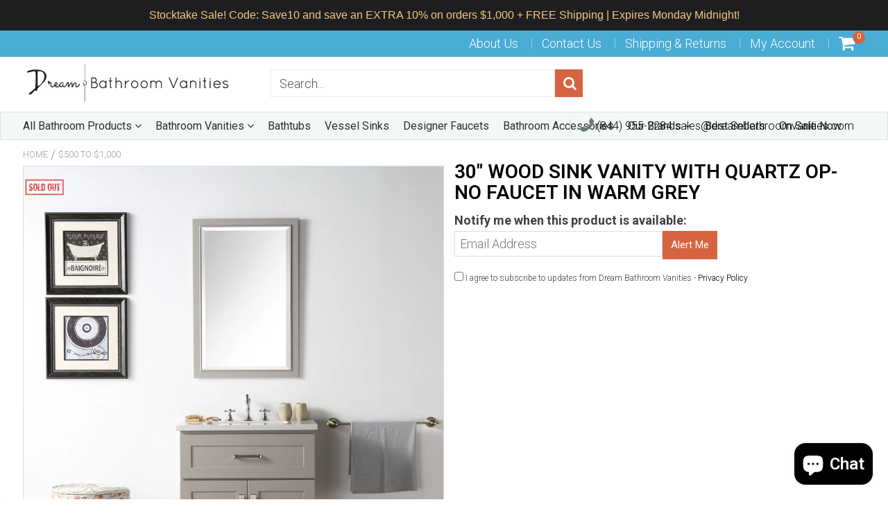

--- FILE ---
content_type: text/html; charset=utf-8
request_url: https://www.dreambathroomvanities.com/products/30-wood-sink-vanity-with-quartz-op-no-faucet-in-warm-grey
body_size: 47998
content:
<!doctype html>
<!--[if IE 8]><html class="no-js lt-ie9" lang="en"> <![endif]-->
<!--[if IE 9 ]><html class="ie9 no-js"> <![endif]-->
<!--[if (gt IE 9)|!(IE)]><!--> <html class="no-js"> <!--<![endif]-->
<!-- Version 5.0.3 141118-->
<head>

  <!-- Google tag (gtag.js) -->
<script async src="https://www.googletagmanager.com/gtag/js?id=G-N5S6ENV5QN"></script>
<script>
  window.dataLayer = window.dataLayer || [];
  function gtag(){dataLayer.push(arguments);}
  gtag('js', new Date());

  gtag('config', 'G-N5S6ENV5QN');
</script>


<script>
if (window.RhEasy === undefined) {
    window.RhEasy = {
  "platform" : "SHOPIFY",
  "conversionId" : 856904715,
  "conversionLabel" : "aokKCO_svuQBEIuozZgD"
}
}

    window.RhEasy.pageType = 'product';
    window.RhEasy.product = {
        productId: '10355084492',
        variantId: '37894937036',
        productName: '30" WOOD SINK VANITY WITH QUARTZ OP-NO FAUCET IN WARM GREY',
        price: 703.5,
        currency: 'USD'
    };



</script>
  
  <!-- Website Markup -->
 <script type="application/ld+json">
{
 "@context" : "http://schema.org",
 "@type" : "WebSite",
 "name" : "Dream Bathroom Vanities",
 "url" : "https://www.dreambathroomvanities.com/",
 "potentialAction" : {
 "@type" : "SearchAction",
 "target" : "https://www.dreambathroomvanities.com/?s={search_term}",
 "query-input" : "required name=search_term"
 } 
}
</script>
  
  <!-- Organization Markup -->
<script type="application/ld+json">
{ "@context" : "http://schema.org",
 "@type" : "Organization",
 "legalName" : "Dream Bathroom Vanities",
 "url" : "https://www.dreambathroomvanities.com/",
 "contactPoint" : [{
 "@type" : "ContactPoint",
 "telephone" : "1-844-955-2284‬",
 "contactType" : "customer service"
 }],
 "logo" : "https://cdn.shopify.com/s/files/1/1707/3443/t/12/assets/logo.png?4828",
 "sameAs" : [ "https://www.facebook.com/dreambathroomvanities/", "https://www.pinterest.ca/dreambathroomvanities/", "https://www.instagram.com/dreambathroomvanities/" ]
}
</script>
  
  <meta name="ahrefs-site-verification" content="10466b253ccff2eca3474661a0beb52a7f083c84f650b3951809b6ed79a1847a">
  <meta name="p:domain_verify" content="cd45b71fd144a4ee2f630dc5563e1c1e"/>

  
  <meta charset="utf-8">
  <meta name="robots" content="index, follow">
  <meta http-equiv="X-UA-Compatible" content="IE=edge,chrome=1">
  
  	<link rel="shortcut icon" href="//www.dreambathroomvanities.com/cdn/shop/t/12/assets/favicon.png?v=7945756593320020971552377445" type="image/png" />
  
  <title>
    30&quot; WOOD SINK VANITY WITH QUARTZ OP-NO FAUCET IN WARM GREY &ndash; Dream Bathroom Vanities
  </title>
  
  	<meta name="description" content="Dimensions: 30 inches x 22 inches x 35 inchesMaterial: Solid Wood + MDFFinish: Warm GreyNumber of doors: Two (2)Number of drawers: One (1)Shelf: One (1)Top: 3cm thick quartz topFaucet: Sold separately, 3 pre-drilled faucet hole, 8″ widespreadDrain: Not IncludedMirror:Sold separately ( Mirror item # WH7724-WG-M )">
  
  
<meta name="google-site-verification" content="6aAx9PKAnudH17C0KQ-uUdFJJIGwVlfclBAJWO7MM74" />
<script> 
  
var isshoptimized = 1;
</script>
  <script src="//www.dreambathroomvanities.com/cdn/shop/t/12/assets/jquery.min.js?v=133785615397654003601547369621"     ></script>
  
  <script src="//www.dreambathroomvanities.com/cdn/shop/t/12/assets/app.js?v=5600367176919994581547369621"    defer ></script>
  
  <meta property="og:type" content="product">
  <meta property="og:title" content="30&quot; WOOD SINK VANITY WITH QUARTZ OP-NO FAUCET IN WARM GREY">
  
    <meta property="og:image" content="http://www.dreambathroomvanities.com/cdn/shop/products/30-wood-sink-vanity-with-quartz-op-no-faucet-in-warm-grey-wh7630-wg-26757610892_600x600.jpg?v=1575932716">
    <meta property="og:image:secure_url" content="https://www.dreambathroomvanities.com/cdn/shop/products/30-wood-sink-vanity-with-quartz-op-no-faucet-in-warm-grey-wh7630-wg-26757610892_600x600.jpg?v=1575932716">
  
  <meta property="og:description" content="Dimensions: 30 inches x 22 inches x 35 inchesMaterial: Solid Wood + MDFFinish: Warm GreyNumber of doors: Two (2)Number of drawers: One (1)Shelf: One (1)Top: 3cm thick quartz topFaucet: Sold separately, 3 pre-drilled faucet hole, 8″ widespreadDrain: Not IncludedMirror:Sold separately ( Mirror item # WH7724-WG-M )">
  <meta property="og:price:amount" content="703.50">
  <meta property="og:price:currency" content="USD">

<meta property="og:url" content="https://www.dreambathroomvanities.com/products/30-wood-sink-vanity-with-quartz-op-no-faucet-in-warm-grey">
<link rel="canonical" href="https://www.dreambathroomvanities.com/products/30-wood-sink-vanity-with-quartz-op-no-faucet-in-warm-grey" />
<meta property="og:site_name" content="Dream Bathroom Vanities">


  <meta name="twitter:card" content="summary">


  <meta name="twitter:title" content="30&quot; WOOD SINK VANITY WITH QUARTZ OP-NO FAUCET IN WARM GREY">
  <meta name="twitter:description" content="Dimensions: 30 inches x 22 inches x 35 inchesMaterial: Solid Wood + MDFFinish: Warm GreyNumber of doors: Two (2)Number of drawers: One (1)Shelf: One (1)Top: 3cm thick quartz topFaucet: Sold separately">
  <meta name="twitter:image" content="https://www.dreambathroomvanities.com/cdn/shop/products/30-wood-sink-vanity-with-quartz-op-no-faucet-in-warm-grey-wh7630-wg-26757610892_600x600.jpg?v=1575932716">
  <meta name="twitter:image:width" content="600">
  <meta name="twitter:image:height" content="600">

 
  <link rel="canonical" href="https://www.dreambathroomvanities.com/products/30-wood-sink-vanity-with-quartz-op-no-faucet-in-warm-grey">
  <meta name="viewport" content="width=device-width, initial-scale=1.0, maximum-scale=1.0, user-scalable=no" />
  <meta name="theme-color" content="#d66441">
  <meta name="author" content="Dream Bathroom Vanities">
  <meta name="HandheldFriendly" content="True" />
  <meta name="MobileOptimized" content="320" /> 
    
  	<link href="https://fonts.googleapis.com/css?family=Roboto:300,400,500,600,700" rel="stylesheet" lazyload />
 
  
<link href="//www.dreambathroomvanities.com/cdn/shop/t/12/assets/5ce05f6048f64.concat.min.css?v=168213478122235904251558208354" rel="stylesheet" type="text/css" media="all" />


 
  <script>window.performance && window.performance.mark && window.performance.mark('shopify.content_for_header.start');</script><meta name="facebook-domain-verification" content="w866t1uyh72fs8qkst8fiqwd2p2m7m">
<meta name="facebook-domain-verification" content="83lk336xc1lg93fp56uh2219b1s98h">
<meta name="google-site-verification" content="mq5rwLDXuyb1yNPkE8Lavmk1pNCQpbo-fQvVibv1ay0">
<meta name="google-site-verification" content="SBGpm-1o9fju8J2TKaXwY285FRRm2QZvqLjdYfVN1TY">
<meta id="shopify-digital-wallet" name="shopify-digital-wallet" content="/17073443/digital_wallets/dialog">
<meta name="shopify-checkout-api-token" content="79ed802fb0be66531dd12e53e44d71a1">
<link rel="alternate" type="application/json+oembed" href="https://www.dreambathroomvanities.com/products/30-wood-sink-vanity-with-quartz-op-no-faucet-in-warm-grey.oembed">
<script async="async" src="/checkouts/internal/preloads.js?locale=en-US"></script>
<link rel="preconnect" href="https://shop.app" crossorigin="anonymous">
<script async="async" src="https://shop.app/checkouts/internal/preloads.js?locale=en-US&shop_id=17073443" crossorigin="anonymous"></script>
<script id="apple-pay-shop-capabilities" type="application/json">{"shopId":17073443,"countryCode":"US","currencyCode":"USD","merchantCapabilities":["supports3DS"],"merchantId":"gid:\/\/shopify\/Shop\/17073443","merchantName":"Dream Bathroom Vanities","requiredBillingContactFields":["postalAddress","email","phone"],"requiredShippingContactFields":["postalAddress","email","phone"],"shippingType":"shipping","supportedNetworks":["visa","masterCard","amex","discover","elo","jcb"],"total":{"type":"pending","label":"Dream Bathroom Vanities","amount":"1.00"},"shopifyPaymentsEnabled":true,"supportsSubscriptions":true}</script>
<script id="shopify-features" type="application/json">{"accessToken":"79ed802fb0be66531dd12e53e44d71a1","betas":["rich-media-storefront-analytics"],"domain":"www.dreambathroomvanities.com","predictiveSearch":true,"shopId":17073443,"locale":"en"}</script>
<script>var Shopify = Shopify || {};
Shopify.shop = "store1957.myshopify.com";
Shopify.locale = "en";
Shopify.currency = {"active":"USD","rate":"1.0"};
Shopify.country = "US";
Shopify.theme = {"name":"shoptimized-theme-5","id":44319015023,"schema_name":null,"schema_version":null,"theme_store_id":null,"role":"main"};
Shopify.theme.handle = "null";
Shopify.theme.style = {"id":null,"handle":null};
Shopify.cdnHost = "www.dreambathroomvanities.com/cdn";
Shopify.routes = Shopify.routes || {};
Shopify.routes.root = "/";</script>
<script type="module">!function(o){(o.Shopify=o.Shopify||{}).modules=!0}(window);</script>
<script>!function(o){function n(){var o=[];function n(){o.push(Array.prototype.slice.apply(arguments))}return n.q=o,n}var t=o.Shopify=o.Shopify||{};t.loadFeatures=n(),t.autoloadFeatures=n()}(window);</script>
<script>
  window.ShopifyPay = window.ShopifyPay || {};
  window.ShopifyPay.apiHost = "shop.app\/pay";
  window.ShopifyPay.redirectState = null;
</script>
<script id="shop-js-analytics" type="application/json">{"pageType":"product"}</script>
<script defer="defer" async type="module" src="//www.dreambathroomvanities.com/cdn/shopifycloud/shop-js/modules/v2/client.init-shop-cart-sync_BT-GjEfc.en.esm.js"></script>
<script defer="defer" async type="module" src="//www.dreambathroomvanities.com/cdn/shopifycloud/shop-js/modules/v2/chunk.common_D58fp_Oc.esm.js"></script>
<script defer="defer" async type="module" src="//www.dreambathroomvanities.com/cdn/shopifycloud/shop-js/modules/v2/chunk.modal_xMitdFEc.esm.js"></script>
<script type="module">
  await import("//www.dreambathroomvanities.com/cdn/shopifycloud/shop-js/modules/v2/client.init-shop-cart-sync_BT-GjEfc.en.esm.js");
await import("//www.dreambathroomvanities.com/cdn/shopifycloud/shop-js/modules/v2/chunk.common_D58fp_Oc.esm.js");
await import("//www.dreambathroomvanities.com/cdn/shopifycloud/shop-js/modules/v2/chunk.modal_xMitdFEc.esm.js");

  window.Shopify.SignInWithShop?.initShopCartSync?.({"fedCMEnabled":true,"windoidEnabled":true});

</script>
<script>
  window.Shopify = window.Shopify || {};
  if (!window.Shopify.featureAssets) window.Shopify.featureAssets = {};
  window.Shopify.featureAssets['shop-js'] = {"shop-cart-sync":["modules/v2/client.shop-cart-sync_DZOKe7Ll.en.esm.js","modules/v2/chunk.common_D58fp_Oc.esm.js","modules/v2/chunk.modal_xMitdFEc.esm.js"],"init-fed-cm":["modules/v2/client.init-fed-cm_B6oLuCjv.en.esm.js","modules/v2/chunk.common_D58fp_Oc.esm.js","modules/v2/chunk.modal_xMitdFEc.esm.js"],"shop-cash-offers":["modules/v2/client.shop-cash-offers_D2sdYoxE.en.esm.js","modules/v2/chunk.common_D58fp_Oc.esm.js","modules/v2/chunk.modal_xMitdFEc.esm.js"],"shop-login-button":["modules/v2/client.shop-login-button_QeVjl5Y3.en.esm.js","modules/v2/chunk.common_D58fp_Oc.esm.js","modules/v2/chunk.modal_xMitdFEc.esm.js"],"pay-button":["modules/v2/client.pay-button_DXTOsIq6.en.esm.js","modules/v2/chunk.common_D58fp_Oc.esm.js","modules/v2/chunk.modal_xMitdFEc.esm.js"],"shop-button":["modules/v2/client.shop-button_DQZHx9pm.en.esm.js","modules/v2/chunk.common_D58fp_Oc.esm.js","modules/v2/chunk.modal_xMitdFEc.esm.js"],"avatar":["modules/v2/client.avatar_BTnouDA3.en.esm.js"],"init-windoid":["modules/v2/client.init-windoid_CR1B-cfM.en.esm.js","modules/v2/chunk.common_D58fp_Oc.esm.js","modules/v2/chunk.modal_xMitdFEc.esm.js"],"init-shop-for-new-customer-accounts":["modules/v2/client.init-shop-for-new-customer-accounts_C_vY_xzh.en.esm.js","modules/v2/client.shop-login-button_QeVjl5Y3.en.esm.js","modules/v2/chunk.common_D58fp_Oc.esm.js","modules/v2/chunk.modal_xMitdFEc.esm.js"],"init-shop-email-lookup-coordinator":["modules/v2/client.init-shop-email-lookup-coordinator_BI7n9ZSv.en.esm.js","modules/v2/chunk.common_D58fp_Oc.esm.js","modules/v2/chunk.modal_xMitdFEc.esm.js"],"init-shop-cart-sync":["modules/v2/client.init-shop-cart-sync_BT-GjEfc.en.esm.js","modules/v2/chunk.common_D58fp_Oc.esm.js","modules/v2/chunk.modal_xMitdFEc.esm.js"],"shop-toast-manager":["modules/v2/client.shop-toast-manager_DiYdP3xc.en.esm.js","modules/v2/chunk.common_D58fp_Oc.esm.js","modules/v2/chunk.modal_xMitdFEc.esm.js"],"init-customer-accounts":["modules/v2/client.init-customer-accounts_D9ZNqS-Q.en.esm.js","modules/v2/client.shop-login-button_QeVjl5Y3.en.esm.js","modules/v2/chunk.common_D58fp_Oc.esm.js","modules/v2/chunk.modal_xMitdFEc.esm.js"],"init-customer-accounts-sign-up":["modules/v2/client.init-customer-accounts-sign-up_iGw4briv.en.esm.js","modules/v2/client.shop-login-button_QeVjl5Y3.en.esm.js","modules/v2/chunk.common_D58fp_Oc.esm.js","modules/v2/chunk.modal_xMitdFEc.esm.js"],"shop-follow-button":["modules/v2/client.shop-follow-button_CqMgW2wH.en.esm.js","modules/v2/chunk.common_D58fp_Oc.esm.js","modules/v2/chunk.modal_xMitdFEc.esm.js"],"checkout-modal":["modules/v2/client.checkout-modal_xHeaAweL.en.esm.js","modules/v2/chunk.common_D58fp_Oc.esm.js","modules/v2/chunk.modal_xMitdFEc.esm.js"],"shop-login":["modules/v2/client.shop-login_D91U-Q7h.en.esm.js","modules/v2/chunk.common_D58fp_Oc.esm.js","modules/v2/chunk.modal_xMitdFEc.esm.js"],"lead-capture":["modules/v2/client.lead-capture_BJmE1dJe.en.esm.js","modules/v2/chunk.common_D58fp_Oc.esm.js","modules/v2/chunk.modal_xMitdFEc.esm.js"],"payment-terms":["modules/v2/client.payment-terms_Ci9AEqFq.en.esm.js","modules/v2/chunk.common_D58fp_Oc.esm.js","modules/v2/chunk.modal_xMitdFEc.esm.js"]};
</script>
<script>(function() {
  var isLoaded = false;
  function asyncLoad() {
    if (isLoaded) return;
    isLoaded = true;
    var urls = ["\/\/cdn.shopify.com\/proxy\/bb5114375f683bd3387706da43e0b9cea2933ce86c3ad8cef82b68a00a5d262a\/bingshoppingtool-t2app-prod.trafficmanager.net\/api\/ShopifyMT\/v1\/uet\/tracking_script?shop=store1957.myshopify.com\u0026sp-cache-control=cHVibGljLCBtYXgtYWdlPTkwMA","https:\/\/cdn.hextom.com\/js\/quickannouncementbar.js?shop=store1957.myshopify.com"];
    for (var i = 0; i < urls.length; i++) {
      var s = document.createElement('script');
      s.type = 'text/javascript';
      s.async = true;
      s.src = urls[i];
      var x = document.getElementsByTagName('script')[0];
      x.parentNode.insertBefore(s, x);
    }
  };
  if(window.attachEvent) {
    window.attachEvent('onload', asyncLoad);
  } else {
    window.addEventListener('load', asyncLoad, false);
  }
})();</script>
<script id="__st">var __st={"a":17073443,"offset":-28800,"reqid":"3b5dd80b-cf0e-48ef-92df-7503b08ddc1f-1769382440","pageurl":"www.dreambathroomvanities.com\/products\/30-wood-sink-vanity-with-quartz-op-no-faucet-in-warm-grey","u":"821e368cb132","p":"product","rtyp":"product","rid":10355084492};</script>
<script>window.ShopifyPaypalV4VisibilityTracking = true;</script>
<script id="captcha-bootstrap">!function(){'use strict';const t='contact',e='account',n='new_comment',o=[[t,t],['blogs',n],['comments',n],[t,'customer']],c=[[e,'customer_login'],[e,'guest_login'],[e,'recover_customer_password'],[e,'create_customer']],r=t=>t.map((([t,e])=>`form[action*='/${t}']:not([data-nocaptcha='true']) input[name='form_type'][value='${e}']`)).join(','),a=t=>()=>t?[...document.querySelectorAll(t)].map((t=>t.form)):[];function s(){const t=[...o],e=r(t);return a(e)}const i='password',u='form_key',d=['recaptcha-v3-token','g-recaptcha-response','h-captcha-response',i],f=()=>{try{return window.sessionStorage}catch{return}},m='__shopify_v',_=t=>t.elements[u];function p(t,e,n=!1){try{const o=window.sessionStorage,c=JSON.parse(o.getItem(e)),{data:r}=function(t){const{data:e,action:n}=t;return t[m]||n?{data:e,action:n}:{data:t,action:n}}(c);for(const[e,n]of Object.entries(r))t.elements[e]&&(t.elements[e].value=n);n&&o.removeItem(e)}catch(o){console.error('form repopulation failed',{error:o})}}const l='form_type',E='cptcha';function T(t){t.dataset[E]=!0}const w=window,h=w.document,L='Shopify',v='ce_forms',y='captcha';let A=!1;((t,e)=>{const n=(g='f06e6c50-85a8-45c8-87d0-21a2b65856fe',I='https://cdn.shopify.com/shopifycloud/storefront-forms-hcaptcha/ce_storefront_forms_captcha_hcaptcha.v1.5.2.iife.js',D={infoText:'Protected by hCaptcha',privacyText:'Privacy',termsText:'Terms'},(t,e,n)=>{const o=w[L][v],c=o.bindForm;if(c)return c(t,g,e,D).then(n);var r;o.q.push([[t,g,e,D],n]),r=I,A||(h.body.append(Object.assign(h.createElement('script'),{id:'captcha-provider',async:!0,src:r})),A=!0)});var g,I,D;w[L]=w[L]||{},w[L][v]=w[L][v]||{},w[L][v].q=[],w[L][y]=w[L][y]||{},w[L][y].protect=function(t,e){n(t,void 0,e),T(t)},Object.freeze(w[L][y]),function(t,e,n,w,h,L){const[v,y,A,g]=function(t,e,n){const i=e?o:[],u=t?c:[],d=[...i,...u],f=r(d),m=r(i),_=r(d.filter((([t,e])=>n.includes(e))));return[a(f),a(m),a(_),s()]}(w,h,L),I=t=>{const e=t.target;return e instanceof HTMLFormElement?e:e&&e.form},D=t=>v().includes(t);t.addEventListener('submit',(t=>{const e=I(t);if(!e)return;const n=D(e)&&!e.dataset.hcaptchaBound&&!e.dataset.recaptchaBound,o=_(e),c=g().includes(e)&&(!o||!o.value);(n||c)&&t.preventDefault(),c&&!n&&(function(t){try{if(!f())return;!function(t){const e=f();if(!e)return;const n=_(t);if(!n)return;const o=n.value;o&&e.removeItem(o)}(t);const e=Array.from(Array(32),(()=>Math.random().toString(36)[2])).join('');!function(t,e){_(t)||t.append(Object.assign(document.createElement('input'),{type:'hidden',name:u})),t.elements[u].value=e}(t,e),function(t,e){const n=f();if(!n)return;const o=[...t.querySelectorAll(`input[type='${i}']`)].map((({name:t})=>t)),c=[...d,...o],r={};for(const[a,s]of new FormData(t).entries())c.includes(a)||(r[a]=s);n.setItem(e,JSON.stringify({[m]:1,action:t.action,data:r}))}(t,e)}catch(e){console.error('failed to persist form',e)}}(e),e.submit())}));const S=(t,e)=>{t&&!t.dataset[E]&&(n(t,e.some((e=>e===t))),T(t))};for(const o of['focusin','change'])t.addEventListener(o,(t=>{const e=I(t);D(e)&&S(e,y())}));const B=e.get('form_key'),M=e.get(l),P=B&&M;t.addEventListener('DOMContentLoaded',(()=>{const t=y();if(P)for(const e of t)e.elements[l].value===M&&p(e,B);[...new Set([...A(),...v().filter((t=>'true'===t.dataset.shopifyCaptcha))])].forEach((e=>S(e,t)))}))}(h,new URLSearchParams(w.location.search),n,t,e,['guest_login'])})(!0,!0)}();</script>
<script integrity="sha256-4kQ18oKyAcykRKYeNunJcIwy7WH5gtpwJnB7kiuLZ1E=" data-source-attribution="shopify.loadfeatures" defer="defer" src="//www.dreambathroomvanities.com/cdn/shopifycloud/storefront/assets/storefront/load_feature-a0a9edcb.js" crossorigin="anonymous"></script>
<script crossorigin="anonymous" defer="defer" src="//www.dreambathroomvanities.com/cdn/shopifycloud/storefront/assets/shopify_pay/storefront-65b4c6d7.js?v=20250812"></script>
<script data-source-attribution="shopify.dynamic_checkout.dynamic.init">var Shopify=Shopify||{};Shopify.PaymentButton=Shopify.PaymentButton||{isStorefrontPortableWallets:!0,init:function(){window.Shopify.PaymentButton.init=function(){};var t=document.createElement("script");t.src="https://www.dreambathroomvanities.com/cdn/shopifycloud/portable-wallets/latest/portable-wallets.en.js",t.type="module",document.head.appendChild(t)}};
</script>
<script data-source-attribution="shopify.dynamic_checkout.buyer_consent">
  function portableWalletsHideBuyerConsent(e){var t=document.getElementById("shopify-buyer-consent"),n=document.getElementById("shopify-subscription-policy-button");t&&n&&(t.classList.add("hidden"),t.setAttribute("aria-hidden","true"),n.removeEventListener("click",e))}function portableWalletsShowBuyerConsent(e){var t=document.getElementById("shopify-buyer-consent"),n=document.getElementById("shopify-subscription-policy-button");t&&n&&(t.classList.remove("hidden"),t.removeAttribute("aria-hidden"),n.addEventListener("click",e))}window.Shopify?.PaymentButton&&(window.Shopify.PaymentButton.hideBuyerConsent=portableWalletsHideBuyerConsent,window.Shopify.PaymentButton.showBuyerConsent=portableWalletsShowBuyerConsent);
</script>
<script data-source-attribution="shopify.dynamic_checkout.cart.bootstrap">document.addEventListener("DOMContentLoaded",(function(){function t(){return document.querySelector("shopify-accelerated-checkout-cart, shopify-accelerated-checkout")}if(t())Shopify.PaymentButton.init();else{new MutationObserver((function(e,n){t()&&(Shopify.PaymentButton.init(),n.disconnect())})).observe(document.body,{childList:!0,subtree:!0})}}));
</script>
<link id="shopify-accelerated-checkout-styles" rel="stylesheet" media="screen" href="https://www.dreambathroomvanities.com/cdn/shopifycloud/portable-wallets/latest/accelerated-checkout-backwards-compat.css" crossorigin="anonymous">
<style id="shopify-accelerated-checkout-cart">
        #shopify-buyer-consent {
  margin-top: 1em;
  display: inline-block;
  width: 100%;
}

#shopify-buyer-consent.hidden {
  display: none;
}

#shopify-subscription-policy-button {
  background: none;
  border: none;
  padding: 0;
  text-decoration: underline;
  font-size: inherit;
  cursor: pointer;
}

#shopify-subscription-policy-button::before {
  box-shadow: none;
}

      </style>

<script>window.performance && window.performance.mark && window.performance.mark('shopify.content_for_header.end');</script>
 
  
<!--[if lt IE 9]>
<script src="//www.dreambathroomvanities.com/cdn/shop/t/12/assets/html5shiv.min.js?v=82288979872422875571547369510" type="text/javascript"></script>
<script src="//www.dreambathroomvanities.com/cdn/shop/t/12/assets/respond.min.js?v=52248677837542619231547369549" type="text/javascript"></script>
<link href="//www.dreambathroomvanities.com/cdn/shop/t/12/assets/respond-proxy.html" id="respond-proxy" rel="respond-proxy" />
<link href="//www.dreambathroomvanities.com/search?q=c75b94d6891a074f6a9c8ad2edbafabe" id="respond-redirect" rel="respond-redirect" />
<script src="//www.dreambathroomvanities.com/search?q=c75b94d6891a074f6a9c8ad2edbafabe" type="text/javascript"></script>
<![endif]-->


 
 
  
    <script src="//www.dreambathroomvanities.com/cdn/shopifycloud/storefront/assets/themes_support/shopify_common-5f594365.js" type="text/javascript"></script>
  
    
  
  
  
  
  
  
  
  
  
  
  	
  
  
  	
  
  
  	
  
  
  <script>
    if ((typeof window) === 'undefined') { window = {}; }
    window.money_format = "${{amount}}";
    window.money_default = "USD";
    window.template = "product";
  </script>
   
   <script src="//www.dreambathroomvanities.com/cdn/shop/t/12/assets/jquery.redcountdown.js?v=77822338433150733181547369621"    defer></script>
<script src="https://cdnjs.cloudflare.com/ajax/libs/jQuery-Knob/1.2.13/jquery.knob.min.js"  defer ></script>
<script src="https://cdnjs.cloudflare.com/ajax/libs/jquery-throttle-debounce/1.1/jquery.ba-throttle-debounce.min.js"  defer ></script>
 
  
  

 <!--[if (gt IE 9)|!(IE)]><!--><script src="//www.dreambathroomvanities.com/cdn/shop/t/12/assets/lazysizes.min.js?v=81961754669882906781547369621" async="async"></script><!--<![endif]-->
<!--[if lte IE 9]><script src="//www.dreambathroomvanities.com/cdn/shop/t/12/assets/lazysizes.min.js?v=81961754669882906781547369621"></script><![endif]-->
<script>
    
    
    
    
    var gsf_conversion_data = {page_type : 'product', event : 'view_item', data : {product_data : [{variant_id : 37894937036, product_id : 10355084492, name : "30&quot; WOOD SINK VANITY WITH QUARTZ OP-NO FAUCET IN WARM GREY", price : "703.50", currency : "USD", sku : "WH7630-WG", brand : "Legion Furniture", variant : "Default Title", category : ""}], total_price : "703.50", shop_currency : "USD"}};
    
</script>

<meta name="p:domain_verify" content="43016ada2c179eb186800695f5f5d73d"/>
<!-- Google Tag Manager -->
<script>(function(w,d,s,l,i){w[l]=w[l]||[];w[l].push({'gtm.start':
new Date().getTime(),event:'gtm.js'});var f=d.getElementsByTagName(s)[0],
j=d.createElement(s),dl=l!='dataLayer'?'&l='+l:'';j.async=true;j.src=
'https://www.googletagmanager.com/gtm.js?id='+i+dl;f.parentNode.insertBefore(j,f);
})(window,document,'script','dataLayer','GTM-MQJ4GSB');</script>
<!-- End Google Tag Manager -->


<script>
    
    
    
    
    var gsf_conversion_data = {page_type : 'product', event : 'view_item', data : {product_data : [{variant_id : 37894937036, product_id : 10355084492, name : "30&quot; WOOD SINK VANITY WITH QUARTZ OP-NO FAUCET IN WARM GREY", price : "703.50", currency : "USD", sku : "WH7630-WG", brand : "Legion Furniture", variant : "Default Title", category : ""}], total_price : "703.50", shop_currency : "USD"}};
    
</script>
  
  <script async src="https://pagead2.googlesyndication.com/pagead/js/adsbygoogle.js?client=ca-pub-4887135502253138" crossorigin="anonymous"></script>
  
<script src="https://cdn.shopify.com/extensions/e8878072-2f6b-4e89-8082-94b04320908d/inbox-1254/assets/inbox-chat-loader.js" type="text/javascript" defer="defer"></script>
<link href="https://monorail-edge.shopifysvc.com" rel="dns-prefetch">
<script>(function(){if ("sendBeacon" in navigator && "performance" in window) {try {var session_token_from_headers = performance.getEntriesByType('navigation')[0].serverTiming.find(x => x.name == '_s').description;} catch {var session_token_from_headers = undefined;}var session_cookie_matches = document.cookie.match(/_shopify_s=([^;]*)/);var session_token_from_cookie = session_cookie_matches && session_cookie_matches.length === 2 ? session_cookie_matches[1] : "";var session_token = session_token_from_headers || session_token_from_cookie || "";function handle_abandonment_event(e) {var entries = performance.getEntries().filter(function(entry) {return /monorail-edge.shopifysvc.com/.test(entry.name);});if (!window.abandonment_tracked && entries.length === 0) {window.abandonment_tracked = true;var currentMs = Date.now();var navigation_start = performance.timing.navigationStart;var payload = {shop_id: 17073443,url: window.location.href,navigation_start,duration: currentMs - navigation_start,session_token,page_type: "product"};window.navigator.sendBeacon("https://monorail-edge.shopifysvc.com/v1/produce", JSON.stringify({schema_id: "online_store_buyer_site_abandonment/1.1",payload: payload,metadata: {event_created_at_ms: currentMs,event_sent_at_ms: currentMs}}));}}window.addEventListener('pagehide', handle_abandonment_event);}}());</script>
<script id="web-pixels-manager-setup">(function e(e,d,r,n,o){if(void 0===o&&(o={}),!Boolean(null===(a=null===(i=window.Shopify)||void 0===i?void 0:i.analytics)||void 0===a?void 0:a.replayQueue)){var i,a;window.Shopify=window.Shopify||{};var t=window.Shopify;t.analytics=t.analytics||{};var s=t.analytics;s.replayQueue=[],s.publish=function(e,d,r){return s.replayQueue.push([e,d,r]),!0};try{self.performance.mark("wpm:start")}catch(e){}var l=function(){var e={modern:/Edge?\/(1{2}[4-9]|1[2-9]\d|[2-9]\d{2}|\d{4,})\.\d+(\.\d+|)|Firefox\/(1{2}[4-9]|1[2-9]\d|[2-9]\d{2}|\d{4,})\.\d+(\.\d+|)|Chrom(ium|e)\/(9{2}|\d{3,})\.\d+(\.\d+|)|(Maci|X1{2}).+ Version\/(15\.\d+|(1[6-9]|[2-9]\d|\d{3,})\.\d+)([,.]\d+|)( \(\w+\)|)( Mobile\/\w+|) Safari\/|Chrome.+OPR\/(9{2}|\d{3,})\.\d+\.\d+|(CPU[ +]OS|iPhone[ +]OS|CPU[ +]iPhone|CPU IPhone OS|CPU iPad OS)[ +]+(15[._]\d+|(1[6-9]|[2-9]\d|\d{3,})[._]\d+)([._]\d+|)|Android:?[ /-](13[3-9]|1[4-9]\d|[2-9]\d{2}|\d{4,})(\.\d+|)(\.\d+|)|Android.+Firefox\/(13[5-9]|1[4-9]\d|[2-9]\d{2}|\d{4,})\.\d+(\.\d+|)|Android.+Chrom(ium|e)\/(13[3-9]|1[4-9]\d|[2-9]\d{2}|\d{4,})\.\d+(\.\d+|)|SamsungBrowser\/([2-9]\d|\d{3,})\.\d+/,legacy:/Edge?\/(1[6-9]|[2-9]\d|\d{3,})\.\d+(\.\d+|)|Firefox\/(5[4-9]|[6-9]\d|\d{3,})\.\d+(\.\d+|)|Chrom(ium|e)\/(5[1-9]|[6-9]\d|\d{3,})\.\d+(\.\d+|)([\d.]+$|.*Safari\/(?![\d.]+ Edge\/[\d.]+$))|(Maci|X1{2}).+ Version\/(10\.\d+|(1[1-9]|[2-9]\d|\d{3,})\.\d+)([,.]\d+|)( \(\w+\)|)( Mobile\/\w+|) Safari\/|Chrome.+OPR\/(3[89]|[4-9]\d|\d{3,})\.\d+\.\d+|(CPU[ +]OS|iPhone[ +]OS|CPU[ +]iPhone|CPU IPhone OS|CPU iPad OS)[ +]+(10[._]\d+|(1[1-9]|[2-9]\d|\d{3,})[._]\d+)([._]\d+|)|Android:?[ /-](13[3-9]|1[4-9]\d|[2-9]\d{2}|\d{4,})(\.\d+|)(\.\d+|)|Mobile Safari.+OPR\/([89]\d|\d{3,})\.\d+\.\d+|Android.+Firefox\/(13[5-9]|1[4-9]\d|[2-9]\d{2}|\d{4,})\.\d+(\.\d+|)|Android.+Chrom(ium|e)\/(13[3-9]|1[4-9]\d|[2-9]\d{2}|\d{4,})\.\d+(\.\d+|)|Android.+(UC? ?Browser|UCWEB|U3)[ /]?(15\.([5-9]|\d{2,})|(1[6-9]|[2-9]\d|\d{3,})\.\d+)\.\d+|SamsungBrowser\/(5\.\d+|([6-9]|\d{2,})\.\d+)|Android.+MQ{2}Browser\/(14(\.(9|\d{2,})|)|(1[5-9]|[2-9]\d|\d{3,})(\.\d+|))(\.\d+|)|K[Aa][Ii]OS\/(3\.\d+|([4-9]|\d{2,})\.\d+)(\.\d+|)/},d=e.modern,r=e.legacy,n=navigator.userAgent;return n.match(d)?"modern":n.match(r)?"legacy":"unknown"}(),u="modern"===l?"modern":"legacy",c=(null!=n?n:{modern:"",legacy:""})[u],f=function(e){return[e.baseUrl,"/wpm","/b",e.hashVersion,"modern"===e.buildTarget?"m":"l",".js"].join("")}({baseUrl:d,hashVersion:r,buildTarget:u}),m=function(e){var d=e.version,r=e.bundleTarget,n=e.surface,o=e.pageUrl,i=e.monorailEndpoint;return{emit:function(e){var a=e.status,t=e.errorMsg,s=(new Date).getTime(),l=JSON.stringify({metadata:{event_sent_at_ms:s},events:[{schema_id:"web_pixels_manager_load/3.1",payload:{version:d,bundle_target:r,page_url:o,status:a,surface:n,error_msg:t},metadata:{event_created_at_ms:s}}]});if(!i)return console&&console.warn&&console.warn("[Web Pixels Manager] No Monorail endpoint provided, skipping logging."),!1;try{return self.navigator.sendBeacon.bind(self.navigator)(i,l)}catch(e){}var u=new XMLHttpRequest;try{return u.open("POST",i,!0),u.setRequestHeader("Content-Type","text/plain"),u.send(l),!0}catch(e){return console&&console.warn&&console.warn("[Web Pixels Manager] Got an unhandled error while logging to Monorail."),!1}}}}({version:r,bundleTarget:l,surface:e.surface,pageUrl:self.location.href,monorailEndpoint:e.monorailEndpoint});try{o.browserTarget=l,function(e){var d=e.src,r=e.async,n=void 0===r||r,o=e.onload,i=e.onerror,a=e.sri,t=e.scriptDataAttributes,s=void 0===t?{}:t,l=document.createElement("script"),u=document.querySelector("head"),c=document.querySelector("body");if(l.async=n,l.src=d,a&&(l.integrity=a,l.crossOrigin="anonymous"),s)for(var f in s)if(Object.prototype.hasOwnProperty.call(s,f))try{l.dataset[f]=s[f]}catch(e){}if(o&&l.addEventListener("load",o),i&&l.addEventListener("error",i),u)u.appendChild(l);else{if(!c)throw new Error("Did not find a head or body element to append the script");c.appendChild(l)}}({src:f,async:!0,onload:function(){if(!function(){var e,d;return Boolean(null===(d=null===(e=window.Shopify)||void 0===e?void 0:e.analytics)||void 0===d?void 0:d.initialized)}()){var d=window.webPixelsManager.init(e)||void 0;if(d){var r=window.Shopify.analytics;r.replayQueue.forEach((function(e){var r=e[0],n=e[1],o=e[2];d.publishCustomEvent(r,n,o)})),r.replayQueue=[],r.publish=d.publishCustomEvent,r.visitor=d.visitor,r.initialized=!0}}},onerror:function(){return m.emit({status:"failed",errorMsg:"".concat(f," has failed to load")})},sri:function(e){var d=/^sha384-[A-Za-z0-9+/=]+$/;return"string"==typeof e&&d.test(e)}(c)?c:"",scriptDataAttributes:o}),m.emit({status:"loading"})}catch(e){m.emit({status:"failed",errorMsg:(null==e?void 0:e.message)||"Unknown error"})}}})({shopId: 17073443,storefrontBaseUrl: "https://www.dreambathroomvanities.com",extensionsBaseUrl: "https://extensions.shopifycdn.com/cdn/shopifycloud/web-pixels-manager",monorailEndpoint: "https://monorail-edge.shopifysvc.com/unstable/produce_batch",surface: "storefront-renderer",enabledBetaFlags: ["2dca8a86"],webPixelsConfigList: [{"id":"2040824093","configuration":"{\"ti\":\"343066322\",\"endpoint\":\"https:\/\/bat.bing.com\/action\/0\"}","eventPayloadVersion":"v1","runtimeContext":"STRICT","scriptVersion":"5ee93563fe31b11d2d65e2f09a5229dc","type":"APP","apiClientId":2997493,"privacyPurposes":["ANALYTICS","MARKETING","SALE_OF_DATA"],"dataSharingAdjustments":{"protectedCustomerApprovalScopes":["read_customer_personal_data"]}},{"id":"770179357","configuration":"{\"config\":\"{\\\"pixel_id\\\":\\\"G-Q5769R1WRF\\\",\\\"target_country\\\":\\\"US\\\",\\\"gtag_events\\\":[{\\\"type\\\":\\\"begin_checkout\\\",\\\"action_label\\\":\\\"G-Q5769R1WRF\\\"},{\\\"type\\\":\\\"search\\\",\\\"action_label\\\":\\\"G-Q5769R1WRF\\\"},{\\\"type\\\":\\\"view_item\\\",\\\"action_label\\\":[\\\"G-Q5769R1WRF\\\",\\\"MC-SDWCLLW677\\\"]},{\\\"type\\\":\\\"purchase\\\",\\\"action_label\\\":[\\\"G-Q5769R1WRF\\\",\\\"MC-SDWCLLW677\\\"]},{\\\"type\\\":\\\"page_view\\\",\\\"action_label\\\":[\\\"G-Q5769R1WRF\\\",\\\"MC-SDWCLLW677\\\"]},{\\\"type\\\":\\\"add_payment_info\\\",\\\"action_label\\\":\\\"G-Q5769R1WRF\\\"},{\\\"type\\\":\\\"add_to_cart\\\",\\\"action_label\\\":\\\"G-Q5769R1WRF\\\"}],\\\"enable_monitoring_mode\\\":false}\"}","eventPayloadVersion":"v1","runtimeContext":"OPEN","scriptVersion":"b2a88bafab3e21179ed38636efcd8a93","type":"APP","apiClientId":1780363,"privacyPurposes":[],"dataSharingAdjustments":{"protectedCustomerApprovalScopes":["read_customer_address","read_customer_email","read_customer_name","read_customer_personal_data","read_customer_phone"]}},{"id":"322437405","configuration":"{\"pixel_id\":\"669445636884607\",\"pixel_type\":\"facebook_pixel\",\"metaapp_system_user_token\":\"-\"}","eventPayloadVersion":"v1","runtimeContext":"OPEN","scriptVersion":"ca16bc87fe92b6042fbaa3acc2fbdaa6","type":"APP","apiClientId":2329312,"privacyPurposes":["ANALYTICS","MARKETING","SALE_OF_DATA"],"dataSharingAdjustments":{"protectedCustomerApprovalScopes":["read_customer_address","read_customer_email","read_customer_name","read_customer_personal_data","read_customer_phone"]}},{"id":"220234013","configuration":"{\"tagID\":\"2613904652478\"}","eventPayloadVersion":"v1","runtimeContext":"STRICT","scriptVersion":"18031546ee651571ed29edbe71a3550b","type":"APP","apiClientId":3009811,"privacyPurposes":["ANALYTICS","MARKETING","SALE_OF_DATA"],"dataSharingAdjustments":{"protectedCustomerApprovalScopes":["read_customer_address","read_customer_email","read_customer_name","read_customer_personal_data","read_customer_phone"]}},{"id":"shopify-app-pixel","configuration":"{}","eventPayloadVersion":"v1","runtimeContext":"STRICT","scriptVersion":"0450","apiClientId":"shopify-pixel","type":"APP","privacyPurposes":["ANALYTICS","MARKETING"]},{"id":"shopify-custom-pixel","eventPayloadVersion":"v1","runtimeContext":"LAX","scriptVersion":"0450","apiClientId":"shopify-pixel","type":"CUSTOM","privacyPurposes":["ANALYTICS","MARKETING"]}],isMerchantRequest: false,initData: {"shop":{"name":"Dream Bathroom Vanities","paymentSettings":{"currencyCode":"USD"},"myshopifyDomain":"store1957.myshopify.com","countryCode":"US","storefrontUrl":"https:\/\/www.dreambathroomvanities.com"},"customer":null,"cart":null,"checkout":null,"productVariants":[{"price":{"amount":703.5,"currencyCode":"USD"},"product":{"title":"30\" WOOD SINK VANITY WITH QUARTZ OP-NO FAUCET IN WARM GREY","vendor":"Legion Furniture","id":"10355084492","untranslatedTitle":"30\" WOOD SINK VANITY WITH QUARTZ OP-NO FAUCET IN WARM GREY","url":"\/products\/30-wood-sink-vanity-with-quartz-op-no-faucet-in-warm-grey","type":""},"id":"37894937036","image":{"src":"\/\/www.dreambathroomvanities.com\/cdn\/shop\/products\/30-wood-sink-vanity-with-quartz-op-no-faucet-in-warm-grey-wh7630-wg-26757610892.jpg?v=1575932716"},"sku":"WH7630-WG","title":"Default Title","untranslatedTitle":"Default Title"}],"purchasingCompany":null},},"https://www.dreambathroomvanities.com/cdn","fcfee988w5aeb613cpc8e4bc33m6693e112",{"modern":"","legacy":""},{"shopId":"17073443","storefrontBaseUrl":"https:\/\/www.dreambathroomvanities.com","extensionBaseUrl":"https:\/\/extensions.shopifycdn.com\/cdn\/shopifycloud\/web-pixels-manager","surface":"storefront-renderer","enabledBetaFlags":"[\"2dca8a86\"]","isMerchantRequest":"false","hashVersion":"fcfee988w5aeb613cpc8e4bc33m6693e112","publish":"custom","events":"[[\"page_viewed\",{}],[\"product_viewed\",{\"productVariant\":{\"price\":{\"amount\":703.5,\"currencyCode\":\"USD\"},\"product\":{\"title\":\"30\\\" WOOD SINK VANITY WITH QUARTZ OP-NO FAUCET IN WARM GREY\",\"vendor\":\"Legion Furniture\",\"id\":\"10355084492\",\"untranslatedTitle\":\"30\\\" WOOD SINK VANITY WITH QUARTZ OP-NO FAUCET IN WARM GREY\",\"url\":\"\/products\/30-wood-sink-vanity-with-quartz-op-no-faucet-in-warm-grey\",\"type\":\"\"},\"id\":\"37894937036\",\"image\":{\"src\":\"\/\/www.dreambathroomvanities.com\/cdn\/shop\/products\/30-wood-sink-vanity-with-quartz-op-no-faucet-in-warm-grey-wh7630-wg-26757610892.jpg?v=1575932716\"},\"sku\":\"WH7630-WG\",\"title\":\"Default Title\",\"untranslatedTitle\":\"Default Title\"}}]]"});</script><script>
  window.ShopifyAnalytics = window.ShopifyAnalytics || {};
  window.ShopifyAnalytics.meta = window.ShopifyAnalytics.meta || {};
  window.ShopifyAnalytics.meta.currency = 'USD';
  var meta = {"product":{"id":10355084492,"gid":"gid:\/\/shopify\/Product\/10355084492","vendor":"Legion Furniture","type":"","handle":"30-wood-sink-vanity-with-quartz-op-no-faucet-in-warm-grey","variants":[{"id":37894937036,"price":70350,"name":"30\" WOOD SINK VANITY WITH QUARTZ OP-NO FAUCET IN WARM GREY","public_title":null,"sku":"WH7630-WG"}],"remote":false},"page":{"pageType":"product","resourceType":"product","resourceId":10355084492,"requestId":"3b5dd80b-cf0e-48ef-92df-7503b08ddc1f-1769382440"}};
  for (var attr in meta) {
    window.ShopifyAnalytics.meta[attr] = meta[attr];
  }
</script>
<script class="analytics">
  (function () {
    var customDocumentWrite = function(content) {
      var jquery = null;

      if (window.jQuery) {
        jquery = window.jQuery;
      } else if (window.Checkout && window.Checkout.$) {
        jquery = window.Checkout.$;
      }

      if (jquery) {
        jquery('body').append(content);
      }
    };

    var hasLoggedConversion = function(token) {
      if (token) {
        return document.cookie.indexOf('loggedConversion=' + token) !== -1;
      }
      return false;
    }

    var setCookieIfConversion = function(token) {
      if (token) {
        var twoMonthsFromNow = new Date(Date.now());
        twoMonthsFromNow.setMonth(twoMonthsFromNow.getMonth() + 2);

        document.cookie = 'loggedConversion=' + token + '; expires=' + twoMonthsFromNow;
      }
    }

    var trekkie = window.ShopifyAnalytics.lib = window.trekkie = window.trekkie || [];
    if (trekkie.integrations) {
      return;
    }
    trekkie.methods = [
      'identify',
      'page',
      'ready',
      'track',
      'trackForm',
      'trackLink'
    ];
    trekkie.factory = function(method) {
      return function() {
        var args = Array.prototype.slice.call(arguments);
        args.unshift(method);
        trekkie.push(args);
        return trekkie;
      };
    };
    for (var i = 0; i < trekkie.methods.length; i++) {
      var key = trekkie.methods[i];
      trekkie[key] = trekkie.factory(key);
    }
    trekkie.load = function(config) {
      trekkie.config = config || {};
      trekkie.config.initialDocumentCookie = document.cookie;
      var first = document.getElementsByTagName('script')[0];
      var script = document.createElement('script');
      script.type = 'text/javascript';
      script.onerror = function(e) {
        var scriptFallback = document.createElement('script');
        scriptFallback.type = 'text/javascript';
        scriptFallback.onerror = function(error) {
                var Monorail = {
      produce: function produce(monorailDomain, schemaId, payload) {
        var currentMs = new Date().getTime();
        var event = {
          schema_id: schemaId,
          payload: payload,
          metadata: {
            event_created_at_ms: currentMs,
            event_sent_at_ms: currentMs
          }
        };
        return Monorail.sendRequest("https://" + monorailDomain + "/v1/produce", JSON.stringify(event));
      },
      sendRequest: function sendRequest(endpointUrl, payload) {
        // Try the sendBeacon API
        if (window && window.navigator && typeof window.navigator.sendBeacon === 'function' && typeof window.Blob === 'function' && !Monorail.isIos12()) {
          var blobData = new window.Blob([payload], {
            type: 'text/plain'
          });

          if (window.navigator.sendBeacon(endpointUrl, blobData)) {
            return true;
          } // sendBeacon was not successful

        } // XHR beacon

        var xhr = new XMLHttpRequest();

        try {
          xhr.open('POST', endpointUrl);
          xhr.setRequestHeader('Content-Type', 'text/plain');
          xhr.send(payload);
        } catch (e) {
          console.log(e);
        }

        return false;
      },
      isIos12: function isIos12() {
        return window.navigator.userAgent.lastIndexOf('iPhone; CPU iPhone OS 12_') !== -1 || window.navigator.userAgent.lastIndexOf('iPad; CPU OS 12_') !== -1;
      }
    };
    Monorail.produce('monorail-edge.shopifysvc.com',
      'trekkie_storefront_load_errors/1.1',
      {shop_id: 17073443,
      theme_id: 44319015023,
      app_name: "storefront",
      context_url: window.location.href,
      source_url: "//www.dreambathroomvanities.com/cdn/s/trekkie.storefront.8d95595f799fbf7e1d32231b9a28fd43b70c67d3.min.js"});

        };
        scriptFallback.async = true;
        scriptFallback.src = '//www.dreambathroomvanities.com/cdn/s/trekkie.storefront.8d95595f799fbf7e1d32231b9a28fd43b70c67d3.min.js';
        first.parentNode.insertBefore(scriptFallback, first);
      };
      script.async = true;
      script.src = '//www.dreambathroomvanities.com/cdn/s/trekkie.storefront.8d95595f799fbf7e1d32231b9a28fd43b70c67d3.min.js';
      first.parentNode.insertBefore(script, first);
    };
    trekkie.load(
      {"Trekkie":{"appName":"storefront","development":false,"defaultAttributes":{"shopId":17073443,"isMerchantRequest":null,"themeId":44319015023,"themeCityHash":"10833605763915321472","contentLanguage":"en","currency":"USD","eventMetadataId":"0dcf6092-1969-4911-8d0e-3395b64cbf55"},"isServerSideCookieWritingEnabled":true,"monorailRegion":"shop_domain","enabledBetaFlags":["65f19447"]},"Session Attribution":{},"S2S":{"facebookCapiEnabled":true,"source":"trekkie-storefront-renderer","apiClientId":580111}}
    );

    var loaded = false;
    trekkie.ready(function() {
      if (loaded) return;
      loaded = true;

      window.ShopifyAnalytics.lib = window.trekkie;

      var originalDocumentWrite = document.write;
      document.write = customDocumentWrite;
      try { window.ShopifyAnalytics.merchantGoogleAnalytics.call(this); } catch(error) {};
      document.write = originalDocumentWrite;

      window.ShopifyAnalytics.lib.page(null,{"pageType":"product","resourceType":"product","resourceId":10355084492,"requestId":"3b5dd80b-cf0e-48ef-92df-7503b08ddc1f-1769382440","shopifyEmitted":true});

      var match = window.location.pathname.match(/checkouts\/(.+)\/(thank_you|post_purchase)/)
      var token = match? match[1]: undefined;
      if (!hasLoggedConversion(token)) {
        setCookieIfConversion(token);
        window.ShopifyAnalytics.lib.track("Viewed Product",{"currency":"USD","variantId":37894937036,"productId":10355084492,"productGid":"gid:\/\/shopify\/Product\/10355084492","name":"30\" WOOD SINK VANITY WITH QUARTZ OP-NO FAUCET IN WARM GREY","price":"703.50","sku":"WH7630-WG","brand":"Legion Furniture","variant":null,"category":"","nonInteraction":true,"remote":false},undefined,undefined,{"shopifyEmitted":true});
      window.ShopifyAnalytics.lib.track("monorail:\/\/trekkie_storefront_viewed_product\/1.1",{"currency":"USD","variantId":37894937036,"productId":10355084492,"productGid":"gid:\/\/shopify\/Product\/10355084492","name":"30\" WOOD SINK VANITY WITH QUARTZ OP-NO FAUCET IN WARM GREY","price":"703.50","sku":"WH7630-WG","brand":"Legion Furniture","variant":null,"category":"","nonInteraction":true,"remote":false,"referer":"https:\/\/www.dreambathroomvanities.com\/products\/30-wood-sink-vanity-with-quartz-op-no-faucet-in-warm-grey"});
      }
    });


        var eventsListenerScript = document.createElement('script');
        eventsListenerScript.async = true;
        eventsListenerScript.src = "//www.dreambathroomvanities.com/cdn/shopifycloud/storefront/assets/shop_events_listener-3da45d37.js";
        document.getElementsByTagName('head')[0].appendChild(eventsListenerScript);

})();</script>
  <script>
  if (!window.ga || (window.ga && typeof window.ga !== 'function')) {
    window.ga = function ga() {
      (window.ga.q = window.ga.q || []).push(arguments);
      if (window.Shopify && window.Shopify.analytics && typeof window.Shopify.analytics.publish === 'function') {
        window.Shopify.analytics.publish("ga_stub_called", {}, {sendTo: "google_osp_migration"});
      }
      console.error("Shopify's Google Analytics stub called with:", Array.from(arguments), "\nSee https://help.shopify.com/manual/promoting-marketing/pixels/pixel-migration#google for more information.");
    };
    if (window.Shopify && window.Shopify.analytics && typeof window.Shopify.analytics.publish === 'function') {
      window.Shopify.analytics.publish("ga_stub_initialized", {}, {sendTo: "google_osp_migration"});
    }
  }
</script>
<script
  defer
  src="https://www.dreambathroomvanities.com/cdn/shopifycloud/perf-kit/shopify-perf-kit-3.0.4.min.js"
  data-application="storefront-renderer"
  data-shop-id="17073443"
  data-render-region="gcp-us-east1"
  data-page-type="product"
  data-theme-instance-id="44319015023"
  data-theme-name=""
  data-theme-version=""
  data-monorail-region="shop_domain"
  data-resource-timing-sampling-rate="10"
  data-shs="true"
  data-shs-beacon="true"
  data-shs-export-with-fetch="true"
  data-shs-logs-sample-rate="1"
  data-shs-beacon-endpoint="https://www.dreambathroomvanities.com/api/collect"
></script>
</head>
<body id="30-quot-wood-sink-vanity-with-quartz-op-no-faucet-in-warm-grey" class="template-product">
  <!-- Google Tag Manager (noscript) -->
<noscript><iframe src="https://www.googletagmanager.com/ns.html?id=GTM-MQJ4GSB"
height="0" width="0" style="display:none;visibility:hidden"></iframe></noscript>
<!-- End Google Tag Manager (noscript) -->
  <!-- Start Sitemap Code -->
  
  <!-- End Sitemap Code --> 
   
  <div id="top"></div>
  <div class="animsitionn">
  <div id="code_div"></div>
  <div id="NavDrawer" class="drawer drawer--left">
    <div class="drawer__header">
      <div class="drawer__title h3">Browse</div>
      <div class="drawer__close js-drawer-close">
        <button type="button" class="icon-fallback-text">
          <i class="fa fa-times"></i>
          <span class="fallback-text">Close menu</span>
        </button>
      </div>
    </div>
    <!-- begin mobile-nav -->
    <nav id="menu">

  <button id="mmmenu-close-button" type="button" class="ger icon-fallback-text">
    <span class="fa fa-times" aria-hidden="true"></span>
    <span class="fallback-text">Close Menu</span>
  </button>

  <ul>

    
    

    
    
    
    
    
    
    
    
    
    	

    
    
    
    
    <li>
      <span>All Bathroom Products</span>
      <ul>
        
          
            
          
          
            
            
            <li>
              <span>Vanity Colours</span>
              <ul>
                
                <li><a href="/collections/white-bathroom-vanity">White Bathroom Vanity</a></li>    
                
                <li><a href="/collections/black-bathroom-vanity">Black Bathroom Vanity</a></li>    
                
                <li><a href="/collections/gray-bathroom-vanity">Gray Bathroom Vanity</a></li>    
                
                <li><a href="/collections/oak-bathroom-vanity">Oak Bathroom Vanity</a></li>    
                
                <li><a href="/collections/teak-bathroom-vanity">Teak Bathroom Vanity</a></li>    
                
                <li><a href="/collections/walnut-bathroom-vanity">Walnut Bathroom Vanity</a></li>    
                
                <li><a href="/collections/navy-bathroom-vanity">Navy Bathroom Vanity</a></li>    
                
                <li><a href="/collections/espresso-bathroom-vanity">Espresso Bathroom Vanity</a></li>    
                

              </ul>
            </li>
        	
          
        
          
            
          
          
            
            
            <li>
              <span>Vanity Sizes</span>
              <ul>
                
                <li><a href="/collections/bathroom-vanity-sizes">All Bathroom Vanity Sizes</a></li>    
                
                <li><a href="/collections/18-inch-bathroom-vanity">18 Inch Bathroom Vanity</a></li>    
                
                <li><a href="/collections/24-inch-bathroom-vanity">24 Inch Bathroom Vanity</a></li>    
                
                <li><a href="/collections/30-inch-bathroom-vanity">30 Inch Bathroom Vanity</a></li>    
                
                <li><a href="/collections/36-inch-bathroom-vanity">36 Inch Bathroom Vanity</a></li>    
                
                <li><a href="/collections/40-inch-bathroom-vanity">40 Inch Bathroom Vanity</a></li>    
                
                <li><a href="/collections/42-inch-bathroom-vanity">42 Inch Bathroom Vanity</a></li>    
                
                <li><a href="/collections/48-inch-bathroom-vanity">48 Inch Bathroom Vanity</a></li>    
                
                <li><a href="/collections/60-inch-bathroom-vanity">60 Inch Bathroom Vanity</a></li>    
                
                <li><a href="/collections/72-inch-bathroom-vanity">72 Inch Bathroom Vanity</a></li>    
                

              </ul>
            </li>
        	
          
        
          
            
          
          
            
            
            <li>
              <span>Vanity Styles</span>
              <ul>
                
                <li><a href="/collections/floating-bathroom-vanity">Wall Mounted Floating Bathroom Vanity</a></li>    
                
                <li><a href="/collections/vessel-sink-vanity">Vessel Sink Vanity</a></li>    
                
                <li><a href="/collections/rustic-bathroom-vanity">Rustic Bathroom Vanity</a></li>    
                
                <li><a href="/collections/double-sink-bathroom-vanity">Double Sink Bathroom Vanity</a></li>    
                
                <li><a href="/collections/modern-bathroom-vanity">Modern Bathroom Vanity</a></li>    
                
                <li><a href="/collections/vintage-bathroom-vanity">Vintage Bathroom Vanity</a></li>    
                
                <li><a href="/collections/bathroom-vanities-without-tops">Bathroom Vanities Without Tops</a></li>    
                
                <li><a href="/collections/barnwood-bathroom-vanity">Barnwood Bathroom Vanity</a></li>    
                

              </ul>
            </li>
        	
          
        
          
            
          
          
            
            
            <li>
              <span>Bathtubs</span>
              <ul>
                
                <li><a href="/collections/bathtubs">Bathtubs</a></li>    
                
                <li><a href="/collections/clawfoot-bathtubs">Clawfoot Tubs</a></li>    
                

              </ul>
            </li>
        	
          
        
          
            
          
          
            
            
            <li>
              <span>Bathroom Accessories</span>
              <ul>
                
                <li><a href="/collections/faucets">Designer Faucets</a></li>    
                
                <li><a href="/collections/bathroom-accessories">Bathroom Accessories</a></li>    
                
                <li><a href="/collections/bathroom-sinks">Sinks</a></li>    
                
                <li><a href="/collections/bathroom-vanity-mirrors">Mirrors</a></li>    
                

              </ul>
            </li>
        	
          
        
          
            
          
          
        
          
            
          
          
        
          
            
          
          
        
          
            
          
          
        
      </ul>
    </li>
    
    
    
    
    
    
    
    
    
    
    
    
    
    
    
    
    
    
    
    
    
    
    
    



    
    
    
    <li>

      <span> Bathroom Vanities</span>



      <ul>
        
        <li>
          <a href="/collections/bathroom-vanity">Vanity Sets (inc. Top and Mirror)</a>
        </li>
        
        <li>
          <a href="/collections/vanity-base-cabinets">Vanity Base Cabinets</a>
        </li>
        
        <li>
          <a href="/collections/vanity-mirrors">Vanity Mirrors</a>
        </li>
        
        <li>
          <a href="/collections/freestanding-vanities">Freestanding Vanities</a>
        </li>
        
        <li>
          <a href="/collections/single-vanities">Single Sink Vanities</a>
        </li>
        
        <li>
          <a href="/collections/double-vanities">Double Sink Vanities</a>
        </li>
        
      </ul>
    </li>
    
    
    
    
    <li >
      <a href="/collections/bathtubs" class="site-nav__linkk">Bathtubs</a>
    </li>
    
    
    
    
    <li >
      <a href="/collections/sinks" class="site-nav__linkk">Vessel Sinks</a>
    </li>
    
    
    
    
    <li >
      <a href="/collections/faucets" class="site-nav__linkk">Designer Faucets</a>
    </li>
    
    
    
    
    <li >
      <a href="/collections/bathroom-accessories" class="site-nav__linkk">Bathroom Accessories</a>
    </li>
    
    
    
    
    <li>

      <span> Our Brands</span>



      <ul>
        
        <li>
          <a href="/collections/ariel-bath">Ariel Bath</a>
        </li>
        
        <li>
          <a href="/collections/fresca">Fresca </a>
        </li>
        
        <li>
          <a href="/collections/lexora">Lexora</a>
        </li>
        
        <li>
          <a href="/collections/jeffrey-alexander">Jeffrey Alexander</a>
        </li>
        
        <li>
          <a href="/collections/legion-furniture">Legion Furniture</a>
        </li>
        
        <li>
          <a href="/collections/stuferhome">Stuferhome</a>
        </li>
        
        <li>
          <a href="/collections/vinnova-design">Vinnova Design</a>
        </li>
        
        <li>
          <a href="/collections/virtu-usa-bathroom-vanities">Virtu USA</a>
        </li>
        
        <li>
          <a href="/collections/elements">Elements</a>
        </li>
        
        <li>
          <a href="/collections/alya-bath">Alya Bath</a>
        </li>
        
        <li>
          <a href="/collections/streamline">Streamline</a>
        </li>
        
      </ul>
    </li>
    
    
    
    
    <li >
      <a href="/collections/best-sellers" class="site-nav__linkk">Best Sellers</a>
    </li>
    
    
    
    
    <li >
      <a href="/collections/on-sale-now" class="site-nav__linkk">On Sale Now</a>
    </li>
    
    


    
    
    <li ><a  class="site-nav__linkk" href="/pages/about-us">About Us</a></li>
    
    <li ><a  class="site-nav__linkk" href="/pages/contact-us">Contact Us</a></li>
    
    <li ><a  class="site-nav__linkk" href="/pages/shipping-and-returns">Shipping & Returns</a></li>
    
    
    
    <li><a href="/account" class="site-nav__linkk">My Account</a></li>
   
    
    
  </ul>
</nav>
    <!-- //mobile-nav -->
  </div>
  
    <div id="CartDrawer" class="drawer drawer--right">
      <div class="drawer__header">
        <div class="drawer__title h3">Cart</div>
        <div class="drawer__close js-drawer-close">
          <button type="button" class="icon-fallback-text">
            <span class="fa fa-times" aria-hidden="true"></span>
            <span class="fallback-text">"Close Cart"</span>
          </button>
        </div>
      </div>
      <div id="CartContainer"></div>
      
        <div class="grid__item large--one-whole checkout--icons-product">
          
   <img alt="Checkout Secure" src="//www.dreambathroomvanities.com/cdn/shop/t/12/assets/checkout_icon.png?v=39919921720204444401558228840" class="no-border checkout-img ratina-img" />
       

         </div>
      
      
    </div>
  
  <div id="PageContainer" class="is-moved-by-drawer">
    
    <div id="shopify-section-header" class="shopify-section"><style>
    .fheight{min-height:50px;}
  .fheight {
    height: 50px;
}
  
    @media only screen and (max-width: 1050px) {
   
      .grid__product-content.text-center.category_detail {
    padding-bottom: 0;
}
    }
  
   .popup_model_shipping_text {
    text-align: center;
    font-weight: 400;
}
  
  .shrink i.fa.fa-shopping-cart {
    color: #000000;
  }
  

  .imageprobar {


  }
  .shrink .imageprobar {
    padding-top: 4px;
  }
  @media only screen and (max-width: 1050px) {
    .imageprobar {

      display:none
    }
  }
  

  .menu-right {
   float: right;
    display: block;
    margin-top: initial;
    position: absolute;
    right: 14px;
    top: 0;
  }
  header .contact{display:none}
  
  .logo {
    margin-top: 0;
  }
  .search_panel {
    max-width: 500px;
    margin: 12px auto 0;
  }


  
  

  .CartCount {
    background-color: #119cf5;
    color: ;
  }

  .sticky .CartCount {
    background-color: ;
    color: ;
  }

  .site-header .header-stripbar .topstrip-nav .top-nav-link a.site-header__cart-toggle {
    background: ;

  }

  .sticky .cart__hover, .sticky .cart__hover:hover {
    background: ;

  }


  .cart__hover #cart-popup .cart--promo-msg {
    color:;
  }  

  .site-header__logo {
    font-size: 2rem;
    margin-top: 4%;
  }  
  header.header.shrink .top_bar {
    display: block;
    transition: 0.2s ease;
  }
  header.header.shrink .cart2 {
    display: none;
  }
  

  

  button#paypal-express-button{display:none}
  

  button#paypal-express-button{display:block}
  
  .top_bar .container {
    position: relative;
  }
  .cart__footer-icon a .CartCount {
    right: -14px;
    top: 4px;
  }

  @media only screen and (max-width: 1050px) {
    .search_panel {
      max-width: 500px;
      margin: 10px auto 0;
    }
  }
  i.fa.fa-shopping-cart {
    color: #ffffff;
  }
  @media only screen and (max-width: 992px) {
    .search a, .menu-btn a { color:#000000;}
    i.fa.fa-shopping-cart {
      color: #000000;
    }
    img.limn {
      max-width: 66%!important;
    }
  }
  .search_panel span.fa.fa-search {
    color: #ffffff;
  }
  
    
      .cbha {
        font-size: 18px;
        vertical-align: middle;
        display: inline-block;
      }
      .fblikebar {
        min-height: 0;
        width: 110px;
        position: relative;
        margin: 0 !important;
        display: table-cell;
        padding: 0 10px 0 0;
        vertical-align: middle;
        line-height: 18px;
      }
      .fb_iframe_widget {
        vertical-align: middle;
      }
      .fb_iframe_widget span {
        vertical-align: middle !important;
      }
    
  
  
    .shrink .fblikebar {
      display: none;
    }
  
  @media only screen and (max-width: 767px) {
    input#footercheck {
      position: relative;
      top: 2px;
    }
    input#footercheckcontact {
      top: 0px;
      position: relative;
    }
    input#footerchecka {
      position: relative;
      top: 2px;
    }
    input#footercheckcontactn {
      position: relative;
      top: 2px;
    }
  }
  
   
  
  
</style>
<header class="header container-fluid">
  
  <div class="row top_bar no-border-sticky">	
    <div class="container table--layout">
         
        
          
            <div class="fblikebar">
              <div class="cbha">
                <div id="fb-root"></div>
                <div class="fb-like" data-href="https://www.facebook.com/dreambathroomvanities/" data-layout="button_count" data-action="like" data-size="small" data-show-faces="false" data-share="true"></div>
              </div>
            </div>
          
        
    

      
      <div class="shipping_bar">
        <p><a style="color: inherit;" class="free_shipping_top_strip" href="javascript:void(0);">  </a> <span class="countryName"></span>&nbsp;<span class="flagImg f32"></span></p>
      </div>
      
      <nav class="main-nav topnav">
         <ul class="tpn">
          
         
          
          <li><a href="/pages/about-us">About Us</a></li>
          
          <li><a href="/pages/contact-us">Contact Us</a></li>
          
          <li><a href="/pages/shipping-and-returns">Shipping & Returns</a></li>
          
           
          <li><a href="/account">My Account</a></li>
          
            
        </ul>
        <div class="cart nm">
          
          <li class="top-nav-link cart__hover">
            <a  data-no-instant href="/cart" class="top-nav-link site-header__cart-toggle js-drawer-open-right" aria-controls="CartDrawer" aria-expanded="false">
              
              <i class="fa fa-shopping-cart"></i>
              
              <span class="CartCount">0</span>
            </a>
            
            <div id="cart-popup" class="empty-popup">
              <div class="container">
                <ul class="cart-popup-ul-bottom">
                  <li class="empty-cart-popup-msg">Your Cart is Empty.</li>
                  <li><a href="/collections/all" class="btn btn-large btn-primary">Shop Now</a></li>
                </ul>
              </div>
            </div>
            
          </li>
          
        </div>
      </nav>
    </div>
  </div>
  
  <div class="row middle_bar">
    
    <div class="top--line mshop"><span class="mobile_bar_shipping_text">Free Shipping Over $99 to</span>&nbsp;<span class="flagImg f32"></span>&nbsp;<span class="countryName"></span></div>
    
    <div class="container" >
      <div class="menu-btn ">
        <a href="#menu"><span class="fa fa-bars"></span></a>
      </div>
      <div class="search ">
        <a href="javascript:;" class="header-search" id="searchlink">
          <span class="fa fa-search"></span>
        </a>
      </div>
      <div class="noproclas col-md-3">
        <div class="row">
          <div class="logo">
            
              <a href="/" itemprop="url" class="desktop-logo">
                <img src="//www.dreambathroomvanities.com/cdn/shop/t/12/assets/logo.png?v=127837346246411218641558228600" alt="Dream Bathroom Vanities" itemprop="logo" class="img-responsive" height="70" />
              </a>
            
            <a href="/" class="mobile-logo">
              <img src="//www.dreambathroomvanities.com/cdn/shop/t/12/assets/mobile_logo.png?v=127837346246411218641558228420" class="img-responsive" height="28" width="145">
            </a>
          </div>
        </div>
      </div>
      <div class="col-md-6 ">
        
        
        <div class="search_panel">

          <!-- <form action="/search" method="get" class=" " role="search">
  <div class="form-group clearfix">
  <input type="hidden" name="type" value="product" />
  <input type="search" name="q" value="" class="form-control" placeholder="Search..."   aria-label="Translation missing: en.general.search.placeholder">
 <button type="submit" class="btn btn-success"><span class="fa fa-search"></span></button>
  </div>
</form> -->
 <form action="/search" method="get" role="search" class="search_form">
                  <div class="button-search"></div>
   <div class="form-group clearfix">
                  <input autocomplete="off" type="text" name="q" value=""  class="input-block-level search-query form-control" id="search_query" placeholder="Search..."  aria-label="Translation missing: en.general.search.placeholder"/>
                  <div id="autocomplete-results" class="results-box"></div>
                  <input type="hidden" name="type" value="product" />
     <button type="submit" class="btn btn-success"><span class="fa fa-search"></span></button>

   </div>
                </form>
<a href="javascript:;" class="search-close"><i class="fa fa-times"></i></a>


<style>
 
  .search_panel {
 
    position: relative;
}
  .results-box,  .results-box-footer,  .results-box-fourofour {
    position: absolute;
    background: #fff;
    color: #333;
/*     max-width: 417px; */
    z-index: 5000;
    font-size: 12px;
    top: 40px;
    width: 82%;
    
        border: 1px solid #ccc;
    border-top: none;
/*     box-shadow: 0 0 25px rgba(0,0,0,0.15) !important;
    -moz-box-shadow: 0 0 25px rgba(0,0,0,0.15) !important;
    -webkit-box-shadow: 0 0 25px rgba(0,0,0,0.15) !important; */
}
  .results-box .note, .results-box-footer .note,  .results-box-fourofour .note {
    text-align: center;
    background: #232323;
    border: #232323;
    color: #ffffff;
    font-size: 12px;
}
  .results-box .load, .results-box-footer .load,  .results-box-fourofour .load {
    background: url("//www.dreambathroomvanities.com/cdn/shop/t/12/assets/ajax-load.gif?v=147398866055238942101547369480");
    text-align: center;
    width: 100%;
    height: 20px;
      padding: 0!important;
}
 .results-box>*:first-child {
    
}
 
 .results-box>*, .results-box-footer>*,  .results-box-fourofour>* {
      display: block;
    padding: 7px 2px;
    margin: 0;
    border-bottom: 1px solid #e2e2e2;
    border-left: 1px solid #e2e2e2;
    border-right: 1px solid #e2e2e2;
    min-height: 24px;
    display: block;
    padding: 13px 20px 10px !important;
    margin: 0 !important;
    cursor: pointer !important;
    border: none !important;
    background: none !important;
    overflow: hidden;
    border-radius: 0 !important;
    -moz-border-radius: 0 !important;
    -webkit-border-radius: 0 !important;
    color: #333 !important;
    font-size: 16px !important;
    font-weight: 400 !important;
    line-height: 1.6 !important;
  
}
  .results-box .img img, .results-box-footer .img img,  .results-box-fourofour .img img {
    vertical-align: middle;
    margin-top: -2px;
}
  .results-box .img , .results-box-footer .img,  .results-box-fourofour .img{
    float: left;
    margin: 0px 10px 0 0;
    width: 75px;
    height:75px;
    text-align: center;
    overflow: hidden;
}
   @media screen and (max-width: 992px) {
  .results-box,  .results-box-footer,  .results-box-fourofour{max-width:92%}
   }
  @media screen and (max-width: 640px) {
    .results-box .img , .results-box-footer .img,  .results-box-fourofour .img{width: 60px; height:60px;}
    
    .results-box>*, .results-box-footer>*,  .results-box-fourofour>*{font-size:14px;}
    .results-box,  .results-box-footer,  .results-box-fourofour{max-width: 417px; width:100%;}
  }
</style>
        </div>
        
      </div>
     
        
      
      
        <div class="col-md-3 mob-hide">
          <div class="contact">
            
            
            
          </div>
        </div>
      
      <div class="cart cart2 " >
        <a  data-no-instant href="/cart" class="top-nav-link site-header__cart-toggle js-drawer-open-right" aria-controls="CartDrawer" aria-expanded="false">
          
          <i class="fa fa-shopping-cart"></i>
          
          <span class="CartCount">0</span>
        </a> 
      </div>
       
    </div>
  </div>
  <div class="row menu_bar">
    <div class="container">
      <div class="menu">
        <ul>
            

 



  
    
    
      
      
      
      
      
      
      
      
      
      
      <li aria-haspopup="true" id="li-main-for-1">
        <a class="menu-open" href="/collections/all-products">
          All Bathroom Products
          <span class="fa fa-angle-down" id="arrow-for-1"></span>
        </a>
        <ul id="menu-for-1">
          <div class="mega_Wrap clearfix">
            <div class="    col-md-7  equal-line mega_left_bar">
              <div class="row">
                <div class="menu-hei"> 
                  
                    <div class="  col-md-4 ">
                      <div class="media">
                        
                          
                        
                        
                          
                          
                            
                              
                              <div class="media-left">
                                <img src="//www.dreambathroomvanities.com/cdn/shop/t/12/assets/transparent.png?v=78112413812967608481552378644" 
                                     
                                     data-src="//www.dreambathroomvanities.com/cdn/shop/t/12/assets/m_1_s_1_i_40x.png?v=88026644922705755481552376304"
 data-widths="[540, 720, 900, 1080, 1296, 1512, 1728, 1944, 2048]"
 data-aspectratio="//www.dreambathroomvanities.com/cdn/shop/t/12/assets/m_1_s_1_i_40x.png?v=88026644922705755481552376304"
 data-sizes="auto"
 data-parent-fit="contain"
                                     alt="Dream Bathroom Vanities"  height="40" width="26" class="lazyload media-object" >
                              </div>
                            
                          
                          <div class="media-body">
                            <h4>Vanity Colours</h4>
                            <ul>
                              
                              <li><a href="/collections/white-bathroom-vanity">White Bathroom Vanity</a></li>    
                              
                              <li><a href="/collections/black-bathroom-vanity">Black Bathroom Vanity</a></li>    
                              
                              <li><a href="/collections/gray-bathroom-vanity">Gray Bathroom Vanity</a></li>    
                              
                              <li><a href="/collections/oak-bathroom-vanity">Oak Bathroom Vanity</a></li>    
                              
                              <li><a href="/collections/teak-bathroom-vanity">Teak Bathroom Vanity</a></li>    
                              
                              <li><a href="/collections/walnut-bathroom-vanity">Walnut Bathroom Vanity</a></li>    
                              
                              <li><a href="/collections/navy-bathroom-vanity">Navy Bathroom Vanity</a></li>    
                              
                              <li><a href="/collections/espresso-bathroom-vanity">Espresso Bathroom Vanity</a></li>    
                              
                            </ul>
                          </div>
                        
                      </div>
                    </div>
                  
                    <div class="  col-md-4 ">
                      <div class="media">
                        
                          
                        
                        
                          
                          
                            
                              
                              <div class="media-left">
                                <img src="//www.dreambathroomvanities.com/cdn/shop/t/12/assets/transparent.png?v=78112413812967608481552378644" 
                                     
                                     data-src="//www.dreambathroomvanities.com/cdn/shop/t/12/assets/m_1_s_2_i_40x.png?v=13770165808460777941552376304"
 data-widths="[540, 720, 900, 1080, 1296, 1512, 1728, 1944, 2048]"
 data-aspectratio="//www.dreambathroomvanities.com/cdn/shop/t/12/assets/m_1_s_2_i_40x.png?v=13770165808460777941552376304"
 data-sizes="auto"
 data-parent-fit="contain"
                                     alt="Dream Bathroom Vanities"  height="40" width="26" class="lazyload media-object" >
                              </div>
                            
                          
                          <div class="media-body">
                            <h4>Vanity Sizes</h4>
                            <ul>
                              
                              <li><a href="/collections/bathroom-vanity-sizes">All Bathroom Vanity Sizes</a></li>    
                              
                              <li><a href="/collections/18-inch-bathroom-vanity">18 Inch Bathroom Vanity</a></li>    
                              
                              <li><a href="/collections/24-inch-bathroom-vanity">24 Inch Bathroom Vanity</a></li>    
                              
                              <li><a href="/collections/30-inch-bathroom-vanity">30 Inch Bathroom Vanity</a></li>    
                              
                              <li><a href="/collections/36-inch-bathroom-vanity">36 Inch Bathroom Vanity</a></li>    
                              
                              <li><a href="/collections/40-inch-bathroom-vanity">40 Inch Bathroom Vanity</a></li>    
                              
                              <li><a href="/collections/42-inch-bathroom-vanity">42 Inch Bathroom Vanity</a></li>    
                              
                              <li><a href="/collections/48-inch-bathroom-vanity">48 Inch Bathroom Vanity</a></li>    
                              
                              <li><a href="/collections/60-inch-bathroom-vanity">60 Inch Bathroom Vanity</a></li>    
                              
                              <li><a href="/collections/72-inch-bathroom-vanity">72 Inch Bathroom Vanity</a></li>    
                              
                            </ul>
                          </div>
                        
                      </div>
                    </div>
                  
                    <div class="  col-md-4 ">
                      <div class="media">
                        
                          
                        
                        
                          
                          
                            
                              
                              <div class="media-left">
                                <img src="//www.dreambathroomvanities.com/cdn/shop/t/12/assets/transparent.png?v=78112413812967608481552378644" 
                                     
                                     data-src="//www.dreambathroomvanities.com/cdn/shop/t/12/assets/m_1_s_3_i_40x.png?v=111421531564724033751552376245"
 data-widths="[540, 720, 900, 1080, 1296, 1512, 1728, 1944, 2048]"
 data-aspectratio="//www.dreambathroomvanities.com/cdn/shop/t/12/assets/m_1_s_3_i_40x.png?v=111421531564724033751552376245"
 data-sizes="auto"
 data-parent-fit="contain"
                                     alt="Dream Bathroom Vanities"  height="40" width="26" class="lazyload media-object" >
                              </div>
                            
                          
                          <div class="media-body">
                            <h4>Vanity Styles</h4>
                            <ul>
                              
                              <li><a href="/collections/floating-bathroom-vanity">Wall Mounted Floating Bathroom Vanity</a></li>    
                              
                              <li><a href="/collections/vessel-sink-vanity">Vessel Sink Vanity</a></li>    
                              
                              <li><a href="/collections/rustic-bathroom-vanity">Rustic Bathroom Vanity</a></li>    
                              
                              <li><a href="/collections/double-sink-bathroom-vanity">Double Sink Bathroom Vanity</a></li>    
                              
                              <li><a href="/collections/modern-bathroom-vanity">Modern Bathroom Vanity</a></li>    
                              
                              <li><a href="/collections/vintage-bathroom-vanity">Vintage Bathroom Vanity</a></li>    
                              
                              <li><a href="/collections/bathroom-vanities-without-tops">Bathroom Vanities Without Tops</a></li>    
                              
                              <li><a href="/collections/barnwood-bathroom-vanity">Barnwood Bathroom Vanity</a></li>    
                              
                            </ul>
                          </div>
                        
                      </div>
                    </div>
                  
                    <div class="  col-md-4 ">
                      <div class="media">
                        
                          
                        
                        
                          
                          
                            
                              
                              <div class="media-left">
                                <img src="//www.dreambathroomvanities.com/cdn/shop/t/12/assets/transparent.png?v=78112413812967608481552378644" 
                                     
                                     data-src="//www.dreambathroomvanities.com/cdn/shop/t/12/assets/m_1_s_4_i_40x.png?v=17225887361160434681552376246"
 data-widths="[540, 720, 900, 1080, 1296, 1512, 1728, 1944, 2048]"
 data-aspectratio="//www.dreambathroomvanities.com/cdn/shop/t/12/assets/m_1_s_4_i_40x.png?v=17225887361160434681552376246"
 data-sizes="auto"
 data-parent-fit="contain"
                                     alt="Dream Bathroom Vanities"  height="40" width="26" class="lazyload media-object" >
                              </div>
                            
                          
                          <div class="media-body">
                            <h4>Bathtubs</h4>
                            <ul>
                              
                              <li><a href="/collections/bathtubs">Bathtubs</a></li>    
                              
                              <li><a href="/collections/clawfoot-bathtubs">Clawfoot Tubs</a></li>    
                              
                            </ul>
                          </div>
                        
                      </div>
                    </div>
                  
                    <div class="  col-md-4 ">
                      <div class="media">
                        
                          
                        
                        
                          
                          
                            
                              
                              <div class="media-left">
                                <img src="//www.dreambathroomvanities.com/cdn/shop/t/12/assets/transparent.png?v=78112413812967608481552378644" 
                                     
                                     data-src="//www.dreambathroomvanities.com/cdn/shop/t/12/assets/m_1_s_5_i_40x.png?v=150890626934871860451552376246"
 data-widths="[540, 720, 900, 1080, 1296, 1512, 1728, 1944, 2048]"
 data-aspectratio="//www.dreambathroomvanities.com/cdn/shop/t/12/assets/m_1_s_5_i_40x.png?v=150890626934871860451552376246"
 data-sizes="auto"
 data-parent-fit="contain"
                                     alt="Dream Bathroom Vanities"  height="40" width="26" class="lazyload media-object" >
                              </div>
                            
                          
                          <div class="media-body">
                            <h4>Bathroom Accessories</h4>
                            <ul>
                              
                              <li><a href="/collections/faucets">Designer Faucets</a></li>    
                              
                              <li><a href="/collections/bathroom-accessories">Bathroom Accessories</a></li>    
                              
                              <li><a href="/collections/bathroom-sinks">Sinks</a></li>    
                              
                              <li><a href="/collections/bathroom-vanity-mirrors">Mirrors</a></li>    
                              
                            </ul>
                          </div>
                        
                      </div>
                    </div>
                  
                    <div class="  col-md-4 ">
                      <div class="media">
                        
                          
                        
                        
                      </div>
                    </div>
                  
                    <div class="  col-md-4 ">
                      <div class="media">
                        
                          
                        
                        
                      </div>
                    </div>
                  
                    <div class="  col-md-4 ">
                      <div class="media">
                        
                          
                        
                        
                      </div>
                    </div>
                  
                    <div class="  col-md-4 ">
                      <div class="media">
                        
                          
                        
                        
                      </div>
                    </div>
                  
                  
                </div>
                <ul class="custom-menu-links">
                  
                    <li class="megamenu--custom-links col-md-12">
                      
          
          
          
          
          
          
          
          <div class="section-wrapper-custom-links">
            <p><a href="https://www.dreambathroomvanities.com/collections/fresca">Fresca Bath<span class="separator"> » </span></a></p>
          </div>
        
          <div class="section-wrapper-custom-links">
            <p><a href="https://www.dreambathroomvanities.com/collections/virtu-usa-bathroom-vanities">Virtu USA<span class="separator"> » </span></a></p>
          </div>
        
          <div class="section-wrapper-custom-links">
            <p><a href="https://www.dreambathroomvanities.com/collections/streamline">Streamline Bath<span class="separator"> » </span></a></p>
          </div>
        
          <div class="section-wrapper-custom-links">
            <p><a href="https://www.dreambathroomvanities.com/collections/double-vanities">Double Vanities<span class="separator"> » </span></a></p>
          </div>
        
          <div class="section-wrapper-custom-links">
            <p><a href="https://www.dreambathroomvanities.com/collections/single-vanities">Single Vanities<span class="separator"> » </span></a></p>
          </div>
        
          <div class="section-wrapper-custom-links">
            <p><a href="https://www.dreambathroomvanities.com/collections/best-sellers">Best Selling Products<span class="separator"> » </span></a></p>
          </div>
        
          <div class="section-wrapper-custom-links">
            <p><a href="https://www.dreambathroomvanities.com/collections/on-sale-now">Currently Discounted<span class="separator"> » </span></a></p>
          </div>
        
                    </li>
                  
                </ul>
              </div>
            </div>
            <div class=" col-md-5   equal-line">
              <div class="flex_item">
                
                  
                    <div class="col-md-6 ">
                      














 





<div class=" category_inner">

  <div class="grid__product-image text-center">
    
    
    <a href="/products/virtu-usa-caroline-72inch-double-bathroom-vanity-grey-with-marble-top" class="grid__image">
      
      
      
            <img src="//www.dreambathroomvanities.com/cdn/shop/t/12/assets/blur.jpg?v=142844094160976123161552378046"
           data-src="//www.dreambathroomvanities.com/cdn/shop/products/72-double-bathroom-vanity-md-2072-wmro-cg-791997579289_300x.jpg?v=1575933078"
 data-widths="[540, 720, 900, 1080, 1296, 1512, 1728, 1944, 2048]"
 data-aspectratio="1.0"
 data-sizes="auto"
 data-parent-fit="contain"
           alt="72&quot; Double Bathroom Vanity MD-2072-WMRO-CG" class="lazyload fade-in first--image" />
      
      
      <img src="//www.dreambathroomvanities.com/cdn/shop/t/12/assets/blur.jpg?v=142844094160976123161552378046" 
           data-src="//www.dreambathroomvanities.com/cdn/shop/products/72-double-bathroom-vanity-md-2072-wmro-cg-791997579289_300x.jpg?v=1575933078"
 data-widths="[540, 720, 900, 1080, 1296, 1512, 1728, 1944, 2048]"
 data-aspectratio="1.0"
 data-sizes="auto"
 data-parent-fit="contain"
           class="lazyload second--image" alt="72" Double Bathroom Vanity" />
      
      
        
      	  
      		<div class="save_amount_one">SAVE <span class='money'>$811.00</span></div>
          
      	
      
    </a>
  </div>
  

  
  <div class="grid__product-content text-center category_detail">
    
   
    
    <h4>
      <a href="/products/virtu-usa-caroline-72inch-double-bathroom-vanity-grey-with-marble-top">72" Double Bathroom Vanity</a>
    </h4>
     <div class="price-section ">
     <h5>
     
      <span class="price no-compare-price">
        
          Sold Out
        
      </span>
      
        <strike><span class='money compare-price'>$3,192.00</span></strike>
      
      
        
          
          
      	  
        
      
       </h5>
    </div>
    
    
          
                    
            <span class="shopify-product-reviews-badge" data-id="136368881689"></span>
         
    
    
  </div>
  
  <script id="product-json-136368881689_a" type="text/template"  data-no-instant>{"id":136368881689,"title":"72\" Double Bathroom Vanity","handle":"virtu-usa-caroline-72inch-double-bathroom-vanity-grey-with-marble-top","description":"\u003ch3\u003eDetails of the Virtu USA Caroline 72\" Double Bathroom Vanity with Marble Top\u003c\/h3\u003e\n\u003cp\u003eThe Caroline collection has a beautiful, clean design that will \u003cspan\u003emodernize \u003c\/span\u003eany bathroom. It is constructed from a high quality solid oak wood and equipped with state of the art, soft closing door and drawer technology. Take notice in the beautiful Italian Carrara White Marble that's sheer size alone guarantees that it will outlast the rest. Virtu USA has taken the initiative in changing the vanity industry by adding soft closing doors and drawers to their entire product line. The premium soft-closing hardware not only increases the safety of the vanity, but also its lifetime reliability. Available color Cashmere Grey, Espresso, Grey, White. Available in Round \u0026amp; Square Sink\u003c\/p\u003e\n\u003ch3\u003eFeatures:\u003c\/h3\u003e\n\u003cul\u003e\n\u003cli\u003eMain Cabinet: 71.18\"W x 21.65\"D x 33.46\"H\u003c\/li\u003e\n\u003cli\u003eMirror: 70.53\"W x 31.14\"H x 0.85\"D\u003c\/li\u003e\n\u003cli\u003eMarble Countertop\u003c\/li\u003e\n\u003cli\u003eCashmere Grey Cabinet Finish\u003c\/li\u003e\n\u003cli\u003eFull Framed Mirror in Cashmere Grey\u003c\/li\u003e\n\u003cli\u003eSolid Oak Wood\u003c\/li\u003e\n\u003cli\u003eWater Resistant Low V.O.C Sealer\u003c\/li\u003e\n\u003cli\u003e2 Concealed Shelves\u003c\/li\u003e\n\u003cli\u003e4 Doors with Concealed Soft-closing Hinges\u003c\/li\u003e\n\u003cli\u003e4 Functional Drawers with Soft Closing Hinges\u003c\/li\u003e\n\u003cli\u003eChrome Handles with Brushed Nickel Highlights \u0026amp; Brushed Nickel Knobs\u003c\/li\u003e\n\u003cli\u003eStandard 8-inch Widespread Pre-Drilled Holes\u003c\/li\u003e\n\u003cli\u003eIncluded: (1) Cabinet, (1) Top, (1) Mirror, (2) Basins\u003c\/li\u003e\n\u003cli\u003eMinimal Assembly Required\u003c\/li\u003e\n\u003c\/ul\u003e\n\u003ch3\u003eSpecifications:\u003c\/h3\u003e\n\u003cul\u003e\n\u003cli\u003eRound Undermount Sink\u003c\/li\u003e\n\u003cli\u003eSink Configuration: Double\u003c\/li\u003e\n\u003cli\u003eBasin: 2,White,Double Centered\u003c\/li\u003e\n\u003cli\u003eBasin Size: 19.29\"W x 16.14\"D x 8.27\"H\u003c\/li\u003e\n\u003cli\u003eCountertop Dimension: 71.97\"W x 22.05\"D x 0.71\"H(thickness)\u003c\/li\u003e\n\u003cli\u003eBacksplash: Yes\u003c\/li\u003e\n\u003cli\u003eCabinet Material: Solid Oak Wood\u003c\/li\u003e\n\u003cli\u003eCabinet Hardware: Chrome Handles with Brushed Nickel Highlights \u0026amp; Brushed Nickel Knobs\u003c\/li\u003e\n\u003cli\u003eDrain Assembly Included: No\u003c\/li\u003e\n\u003cli\u003eMirror: Single 70.53\"W x 31.14\"H\u003c\/li\u003e\n\u003cli\u003eInstallation: Freestanding\u003c\/li\u003e\n\u003cli\u003eShip Dimensions: 77\"L x 40\"W x 42\"H\u003c\/li\u003e\n\u003c\/ul\u003e","published_at":"2018-03-09T21:16:06-08:00","created_at":"2017-12-19T01:15:22-08:00","vendor":"Virtu USA","type":"Vanities","tags":["72 Inch Bathroom Vanity","72 inch bathroom vanity set","72in bathroom vanity set","72inch","All Bathroom Vanity Sizes","Basin Configuration_Double Basin","bathroom vanity set","Bathroom Vanity Sizes","Best_Sellers","caroline","cashmere grey","cashmere grey bathroom vanity set","double sink","Double Sink Bathroom Vanity","freestanding","Gray","Installation Type_Freestanding","marble countertop","md-2072","round basin","SALE","Size_72","solid oak wood","transitional","undermount sink"],"price":238100,"price_min":238100,"price_max":289800,"available":false,"price_varies":true,"compare_at_price":319200,"compare_at_price_min":319200,"compare_at_price_max":398600,"compare_at_price_varies":true,"variants":[{"id":1240401313817,"title":"Cashmere Grey \/ Round Sink \/ No Faucet","option1":"Cashmere Grey","option2":"Round Sink","option3":"No Faucet","sku":"MD-2072-WMRO-CG","requires_shipping":true,"taxable":false,"featured_image":{"id":6983619281007,"product_id":136368881689,"position":1,"created_at":"2019-04-26T00:52:56-07:00","updated_at":"2019-12-09T15:11:18-08:00","alt":"72\" Double Bathroom Vanity MD-2072-WMRO-CG","width":1500,"height":1500,"src":"\/\/www.dreambathroomvanities.com\/cdn\/shop\/products\/72-double-bathroom-vanity-md-2072-wmro-cg-791997579289.jpg?v=1575933078","variant_ids":[1240401313817,1691636662297,1691636695065]},"available":false,"name":"72\" Double Bathroom Vanity - Cashmere Grey \/ Round Sink \/ No Faucet","public_title":"Cashmere Grey \/ Round Sink \/ No Faucet","options":["Cashmere Grey","Round Sink","No Faucet"],"price":238100,"weight":240059,"compare_at_price":319200,"inventory_quantity":0,"inventory_management":"shopify","inventory_policy":"deny","barcode":"840166153123","featured_media":{"alt":"72\" Double Bathroom Vanity MD-2072-WMRO-CG","id":1971228475503,"position":1,"preview_image":{"aspect_ratio":1.0,"height":1500,"width":1500,"src":"\/\/www.dreambathroomvanities.com\/cdn\/shop\/products\/72-double-bathroom-vanity-md-2072-wmro-cg-791997579289.jpg?v=1575933078"}},"requires_selling_plan":false,"selling_plan_allocations":[]},{"id":1691636662297,"title":"Cashmere Grey \/ Round Sink \/ Brushed Nickel","option1":"Cashmere Grey","option2":"Round Sink","option3":"Brushed Nickel","sku":"MD-2072-WMRO-CG-001","requires_shipping":true,"taxable":false,"featured_image":{"id":6983619281007,"product_id":136368881689,"position":1,"created_at":"2019-04-26T00:52:56-07:00","updated_at":"2019-12-09T15:11:18-08:00","alt":"72\" Double Bathroom Vanity MD-2072-WMRO-CG","width":1500,"height":1500,"src":"\/\/www.dreambathroomvanities.com\/cdn\/shop\/products\/72-double-bathroom-vanity-md-2072-wmro-cg-791997579289.jpg?v=1575933078","variant_ids":[1240401313817,1691636662297,1691636695065]},"available":false,"name":"72\" Double Bathroom Vanity - Cashmere Grey \/ Round Sink \/ Brushed Nickel","public_title":"Cashmere Grey \/ Round Sink \/ Brushed Nickel","options":["Cashmere Grey","Round Sink","Brushed Nickel"],"price":289800,"weight":242554,"compare_at_price":398600,"inventory_quantity":0,"inventory_management":"shopify","inventory_policy":"deny","barcode":"840166153130","featured_media":{"alt":"72\" Double Bathroom Vanity MD-2072-WMRO-CG","id":1971228475503,"position":1,"preview_image":{"aspect_ratio":1.0,"height":1500,"width":1500,"src":"\/\/www.dreambathroomvanities.com\/cdn\/shop\/products\/72-double-bathroom-vanity-md-2072-wmro-cg-791997579289.jpg?v=1575933078"}},"requires_selling_plan":false,"selling_plan_allocations":[]},{"id":1691636695065,"title":"Cashmere Grey \/ Round Sink \/ Polished Chrome","option1":"Cashmere Grey","option2":"Round Sink","option3":"Polished Chrome","sku":"MD-2072-WMRO-CG-002","requires_shipping":true,"taxable":false,"featured_image":{"id":6983619281007,"product_id":136368881689,"position":1,"created_at":"2019-04-26T00:52:56-07:00","updated_at":"2019-12-09T15:11:18-08:00","alt":"72\" Double Bathroom Vanity MD-2072-WMRO-CG","width":1500,"height":1500,"src":"\/\/www.dreambathroomvanities.com\/cdn\/shop\/products\/72-double-bathroom-vanity-md-2072-wmro-cg-791997579289.jpg?v=1575933078","variant_ids":[1240401313817,1691636662297,1691636695065]},"available":false,"name":"72\" Double Bathroom Vanity - Cashmere Grey \/ Round Sink \/ Polished Chrome","public_title":"Cashmere Grey \/ Round Sink \/ Polished Chrome","options":["Cashmere Grey","Round Sink","Polished Chrome"],"price":276800,"weight":242554,"compare_at_price":378800,"inventory_quantity":0,"inventory_management":"shopify","inventory_policy":"deny","barcode":"840166153147","featured_media":{"alt":"72\" Double Bathroom Vanity MD-2072-WMRO-CG","id":1971228475503,"position":1,"preview_image":{"aspect_ratio":1.0,"height":1500,"width":1500,"src":"\/\/www.dreambathroomvanities.com\/cdn\/shop\/products\/72-double-bathroom-vanity-md-2072-wmro-cg-791997579289.jpg?v=1575933078"}},"requires_selling_plan":false,"selling_plan_allocations":[]},{"id":1240401412121,"title":"Espresso \/ Round Sink \/ No Faucet","option1":"Espresso","option2":"Round Sink","option3":"No Faucet","sku":"MD-2072-WMRO-ES","requires_shipping":true,"taxable":false,"featured_image":{"id":6995699564655,"product_id":136368881689,"position":4,"created_at":"2019-04-28T11:40:36-07:00","updated_at":"2019-12-09T15:11:18-08:00","alt":"72\" Double Bathroom Vanity MD-2072-WMRO-ES","width":1500,"height":1500,"src":"\/\/www.dreambathroomvanities.com\/cdn\/shop\/products\/72-double-bathroom-vanity-md-2072-wmro-es-791997677593.jpg?v=1575933078","variant_ids":[1240401412121,1691636727833,1691636760601]},"available":false,"name":"72\" Double Bathroom Vanity - Espresso \/ Round Sink \/ No Faucet","public_title":"Espresso \/ Round Sink \/ No Faucet","options":["Espresso","Round Sink","No Faucet"],"price":238100,"weight":240059,"compare_at_price":319200,"inventory_quantity":0,"inventory_management":"shopify","inventory_policy":"deny","barcode":"816729014033","featured_media":{"alt":"72\" Double Bathroom Vanity MD-2072-WMRO-ES","id":1973689679983,"position":4,"preview_image":{"aspect_ratio":1.0,"height":1500,"width":1500,"src":"\/\/www.dreambathroomvanities.com\/cdn\/shop\/products\/72-double-bathroom-vanity-md-2072-wmro-es-791997677593.jpg?v=1575933078"}},"requires_selling_plan":false,"selling_plan_allocations":[]},{"id":1691636727833,"title":"Espresso \/ Round Sink \/ Brushed Nickel","option1":"Espresso","option2":"Round Sink","option3":"Brushed Nickel","sku":"MD-2072-WMRO-ES-001","requires_shipping":true,"taxable":false,"featured_image":{"id":6995699564655,"product_id":136368881689,"position":4,"created_at":"2019-04-28T11:40:36-07:00","updated_at":"2019-12-09T15:11:18-08:00","alt":"72\" Double Bathroom Vanity MD-2072-WMRO-ES","width":1500,"height":1500,"src":"\/\/www.dreambathroomvanities.com\/cdn\/shop\/products\/72-double-bathroom-vanity-md-2072-wmro-es-791997677593.jpg?v=1575933078","variant_ids":[1240401412121,1691636727833,1691636760601]},"available":false,"name":"72\" Double Bathroom Vanity - Espresso \/ Round Sink \/ Brushed Nickel","public_title":"Espresso \/ Round Sink \/ Brushed Nickel","options":["Espresso","Round Sink","Brushed Nickel"],"price":289800,"weight":242554,"compare_at_price":398600,"inventory_quantity":0,"inventory_management":"shopify","inventory_policy":"deny","barcode":"840166109588","featured_media":{"alt":"72\" Double Bathroom Vanity MD-2072-WMRO-ES","id":1973689679983,"position":4,"preview_image":{"aspect_ratio":1.0,"height":1500,"width":1500,"src":"\/\/www.dreambathroomvanities.com\/cdn\/shop\/products\/72-double-bathroom-vanity-md-2072-wmro-es-791997677593.jpg?v=1575933078"}},"requires_selling_plan":false,"selling_plan_allocations":[]},{"id":1691636760601,"title":"Espresso \/ Round Sink \/ Polished Chrome","option1":"Espresso","option2":"Round Sink","option3":"Polished Chrome","sku":"MD-2072-WMRO-ES-002","requires_shipping":true,"taxable":false,"featured_image":{"id":6995699564655,"product_id":136368881689,"position":4,"created_at":"2019-04-28T11:40:36-07:00","updated_at":"2019-12-09T15:11:18-08:00","alt":"72\" Double Bathroom Vanity MD-2072-WMRO-ES","width":1500,"height":1500,"src":"\/\/www.dreambathroomvanities.com\/cdn\/shop\/products\/72-double-bathroom-vanity-md-2072-wmro-es-791997677593.jpg?v=1575933078","variant_ids":[1240401412121,1691636727833,1691636760601]},"available":false,"name":"72\" Double Bathroom Vanity - Espresso \/ Round Sink \/ Polished Chrome","public_title":"Espresso \/ Round Sink \/ Polished Chrome","options":["Espresso","Round Sink","Polished Chrome"],"price":276800,"weight":242554,"compare_at_price":378800,"inventory_quantity":0,"inventory_management":"shopify","inventory_policy":"deny","barcode":"840166112960","featured_media":{"alt":"72\" Double Bathroom Vanity MD-2072-WMRO-ES","id":1973689679983,"position":4,"preview_image":{"aspect_ratio":1.0,"height":1500,"width":1500,"src":"\/\/www.dreambathroomvanities.com\/cdn\/shop\/products\/72-double-bathroom-vanity-md-2072-wmro-es-791997677593.jpg?v=1575933078"}},"requires_selling_plan":false,"selling_plan_allocations":[]},{"id":1240401608729,"title":"Grey \/ Round Sink \/ No Faucet","option1":"Grey","option2":"Round Sink","option3":"No Faucet","sku":"MD-2072-WMRO-GR","requires_shipping":true,"taxable":false,"featured_image":{"id":6995641106543,"product_id":136368881689,"position":10,"created_at":"2019-04-28T11:10:42-07:00","updated_at":"2019-12-09T15:11:18-08:00","alt":"72\" Double Bathroom Vanity MD-2072-WMRO-GR","width":1500,"height":1500,"src":"\/\/www.dreambathroomvanities.com\/cdn\/shop\/products\/72-double-bathroom-vanity-md-2072-wmro-gr-791997874201.jpg?v=1575933078","variant_ids":[1240401608729,1691636793369,1691636826137]},"available":false,"name":"72\" Double Bathroom Vanity - Grey \/ Round Sink \/ No Faucet","public_title":"Grey \/ Round Sink \/ No Faucet","options":["Grey","Round Sink","No Faucet"],"price":238100,"weight":240059,"compare_at_price":319200,"inventory_quantity":0,"inventory_management":"shopify","inventory_policy":"deny","barcode":"840166105184","featured_media":{"alt":"72\" Double Bathroom Vanity MD-2072-WMRO-GR","id":1973676114031,"position":10,"preview_image":{"aspect_ratio":1.0,"height":1500,"width":1500,"src":"\/\/www.dreambathroomvanities.com\/cdn\/shop\/products\/72-double-bathroom-vanity-md-2072-wmro-gr-791997874201.jpg?v=1575933078"}},"requires_selling_plan":false,"selling_plan_allocations":[]},{"id":1691636793369,"title":"Grey \/ Round Sink \/ Brushed Nickel","option1":"Grey","option2":"Round Sink","option3":"Brushed Nickel","sku":"MD-2072-WMRO-GR-001","requires_shipping":true,"taxable":false,"featured_image":{"id":6995641106543,"product_id":136368881689,"position":10,"created_at":"2019-04-28T11:10:42-07:00","updated_at":"2019-12-09T15:11:18-08:00","alt":"72\" Double Bathroom Vanity MD-2072-WMRO-GR","width":1500,"height":1500,"src":"\/\/www.dreambathroomvanities.com\/cdn\/shop\/products\/72-double-bathroom-vanity-md-2072-wmro-gr-791997874201.jpg?v=1575933078","variant_ids":[1240401608729,1691636793369,1691636826137]},"available":false,"name":"72\" Double Bathroom Vanity - Grey \/ Round Sink \/ Brushed Nickel","public_title":"Grey \/ Round Sink \/ Brushed Nickel","options":["Grey","Round Sink","Brushed Nickel"],"price":289800,"weight":242554,"compare_at_price":398600,"inventory_quantity":0,"inventory_management":"shopify","inventory_policy":"deny","barcode":"840166109595","featured_media":{"alt":"72\" Double Bathroom Vanity MD-2072-WMRO-GR","id":1973676114031,"position":10,"preview_image":{"aspect_ratio":1.0,"height":1500,"width":1500,"src":"\/\/www.dreambathroomvanities.com\/cdn\/shop\/products\/72-double-bathroom-vanity-md-2072-wmro-gr-791997874201.jpg?v=1575933078"}},"requires_selling_plan":false,"selling_plan_allocations":[]},{"id":1691636826137,"title":"Grey \/ Round Sink \/ Polished Chrome","option1":"Grey","option2":"Round Sink","option3":"Polished Chrome","sku":"MD-2072-WMRO-GR-002","requires_shipping":true,"taxable":false,"featured_image":{"id":6995641106543,"product_id":136368881689,"position":10,"created_at":"2019-04-28T11:10:42-07:00","updated_at":"2019-12-09T15:11:18-08:00","alt":"72\" Double Bathroom Vanity MD-2072-WMRO-GR","width":1500,"height":1500,"src":"\/\/www.dreambathroomvanities.com\/cdn\/shop\/products\/72-double-bathroom-vanity-md-2072-wmro-gr-791997874201.jpg?v=1575933078","variant_ids":[1240401608729,1691636793369,1691636826137]},"available":false,"name":"72\" Double Bathroom Vanity - Grey \/ Round Sink \/ Polished Chrome","public_title":"Grey \/ Round Sink \/ Polished Chrome","options":["Grey","Round Sink","Polished Chrome"],"price":276800,"weight":242554,"compare_at_price":378800,"inventory_quantity":0,"inventory_management":"shopify","inventory_policy":"deny","barcode":"840166112977","featured_media":{"alt":"72\" Double Bathroom Vanity MD-2072-WMRO-GR","id":1973676114031,"position":10,"preview_image":{"aspect_ratio":1.0,"height":1500,"width":1500,"src":"\/\/www.dreambathroomvanities.com\/cdn\/shop\/products\/72-double-bathroom-vanity-md-2072-wmro-gr-791997874201.jpg?v=1575933078"}},"requires_selling_plan":false,"selling_plan_allocations":[]},{"id":1240401739801,"title":"White \/ Round Sink \/ No Faucet","option1":"White","option2":"Round Sink","option3":"No Faucet","sku":"MD-2072-WMRO-WH","requires_shipping":true,"taxable":false,"featured_image":{"id":6983621443695,"product_id":136368881689,"position":15,"created_at":"2019-04-26T00:53:39-07:00","updated_at":"2019-12-09T15:11:18-08:00","alt":"72\" Double Bathroom Vanity MD-2072-WMRO-WH","width":1500,"height":1500,"src":"\/\/www.dreambathroomvanities.com\/cdn\/shop\/products\/72-double-bathroom-vanity-md-2072-wmro-wh-791998038041.jpg?v=1575933078","variant_ids":[1240401739801,1691636858905,1691636891673]},"available":false,"name":"72\" Double Bathroom Vanity - White \/ Round Sink \/ No Faucet","public_title":"White \/ Round Sink \/ No Faucet","options":["White","Round Sink","No Faucet"],"price":238100,"weight":240059,"compare_at_price":319200,"inventory_quantity":0,"inventory_management":"shopify","inventory_policy":"deny","barcode":"816729012527","featured_media":{"alt":"72\" Double Bathroom Vanity MD-2072-WMRO-WH","id":1971229687919,"position":15,"preview_image":{"aspect_ratio":1.0,"height":1500,"width":1500,"src":"\/\/www.dreambathroomvanities.com\/cdn\/shop\/products\/72-double-bathroom-vanity-md-2072-wmro-wh-791998038041.jpg?v=1575933078"}},"requires_selling_plan":false,"selling_plan_allocations":[]},{"id":1691636858905,"title":"White \/ Round Sink \/ Brushed Nickel","option1":"White","option2":"Round Sink","option3":"Brushed Nickel","sku":"MD-2072-WMRO-WH-001","requires_shipping":true,"taxable":false,"featured_image":{"id":6983621443695,"product_id":136368881689,"position":15,"created_at":"2019-04-26T00:53:39-07:00","updated_at":"2019-12-09T15:11:18-08:00","alt":"72\" Double Bathroom Vanity MD-2072-WMRO-WH","width":1500,"height":1500,"src":"\/\/www.dreambathroomvanities.com\/cdn\/shop\/products\/72-double-bathroom-vanity-md-2072-wmro-wh-791998038041.jpg?v=1575933078","variant_ids":[1240401739801,1691636858905,1691636891673]},"available":false,"name":"72\" Double Bathroom Vanity - White \/ Round Sink \/ Brushed Nickel","public_title":"White \/ Round Sink \/ Brushed Nickel","options":["White","Round Sink","Brushed Nickel"],"price":289800,"weight":242554,"compare_at_price":398600,"inventory_quantity":0,"inventory_management":"shopify","inventory_policy":"deny","barcode":"840166109601","featured_media":{"alt":"72\" Double Bathroom Vanity MD-2072-WMRO-WH","id":1971229687919,"position":15,"preview_image":{"aspect_ratio":1.0,"height":1500,"width":1500,"src":"\/\/www.dreambathroomvanities.com\/cdn\/shop\/products\/72-double-bathroom-vanity-md-2072-wmro-wh-791998038041.jpg?v=1575933078"}},"requires_selling_plan":false,"selling_plan_allocations":[]},{"id":1691636891673,"title":"White \/ Round Sink \/ Polished Chrome","option1":"White","option2":"Round Sink","option3":"Polished Chrome","sku":"MD-2072-WMRO-WH-002","requires_shipping":true,"taxable":false,"featured_image":{"id":6983621443695,"product_id":136368881689,"position":15,"created_at":"2019-04-26T00:53:39-07:00","updated_at":"2019-12-09T15:11:18-08:00","alt":"72\" Double Bathroom Vanity MD-2072-WMRO-WH","width":1500,"height":1500,"src":"\/\/www.dreambathroomvanities.com\/cdn\/shop\/products\/72-double-bathroom-vanity-md-2072-wmro-wh-791998038041.jpg?v=1575933078","variant_ids":[1240401739801,1691636858905,1691636891673]},"available":false,"name":"72\" Double Bathroom Vanity - White \/ Round Sink \/ Polished Chrome","public_title":"White \/ Round Sink \/ Polished Chrome","options":["White","Round Sink","Polished Chrome"],"price":276800,"weight":242554,"compare_at_price":378800,"inventory_quantity":0,"inventory_management":"shopify","inventory_policy":"deny","barcode":"840166112984","featured_media":{"alt":"72\" Double Bathroom Vanity MD-2072-WMRO-WH","id":1971229687919,"position":15,"preview_image":{"aspect_ratio":1.0,"height":1500,"width":1500,"src":"\/\/www.dreambathroomvanities.com\/cdn\/shop\/products\/72-double-bathroom-vanity-md-2072-wmro-wh-791998038041.jpg?v=1575933078"}},"requires_selling_plan":false,"selling_plan_allocations":[]},{"id":1240401838105,"title":"Cashmere Grey \/ Square Sink \/ No Faucet","option1":"Cashmere Grey","option2":"Square Sink","option3":"No Faucet","sku":"MD-2072-WMSQ-CG","requires_shipping":true,"taxable":false,"featured_image":{"id":7013531811951,"product_id":136368881689,"position":21,"created_at":"2019-05-02T06:20:22-07:00","updated_at":"2019-12-09T15:11:18-08:00","alt":"72\" Double Bathroom Vanity MD-2072-WMSQ-CG","width":1500,"height":1500,"src":"\/\/www.dreambathroomvanities.com\/cdn\/shop\/products\/72-double-bathroom-vanity-md-2072-wmsq-cg-791998234649.jpg?v=1575933078","variant_ids":[1240401838105,1691636924441,1691636957209]},"available":false,"name":"72\" Double Bathroom Vanity - Cashmere Grey \/ Square Sink \/ No Faucet","public_title":"Cashmere Grey \/ Square Sink \/ No Faucet","options":["Cashmere Grey","Square Sink","No Faucet"],"price":238100,"weight":246092,"compare_at_price":319200,"inventory_quantity":0,"inventory_management":"shopify","inventory_policy":"deny","barcode":"840166153161","featured_media":{"alt":"72\" Double Bathroom Vanity MD-2072-WMSQ-CG","id":1979072249967,"position":21,"preview_image":{"aspect_ratio":1.0,"height":1500,"width":1500,"src":"\/\/www.dreambathroomvanities.com\/cdn\/shop\/products\/72-double-bathroom-vanity-md-2072-wmsq-cg-791998234649.jpg?v=1575933078"}},"requires_selling_plan":false,"selling_plan_allocations":[]},{"id":1691636924441,"title":"Cashmere Grey \/ Square Sink \/ Brushed Nickel","option1":"Cashmere Grey","option2":"Square Sink","option3":"Brushed Nickel","sku":"MD-2072-WMSQ-CG-001","requires_shipping":true,"taxable":false,"featured_image":{"id":7013531811951,"product_id":136368881689,"position":21,"created_at":"2019-05-02T06:20:22-07:00","updated_at":"2019-12-09T15:11:18-08:00","alt":"72\" Double Bathroom Vanity MD-2072-WMSQ-CG","width":1500,"height":1500,"src":"\/\/www.dreambathroomvanities.com\/cdn\/shop\/products\/72-double-bathroom-vanity-md-2072-wmsq-cg-791998234649.jpg?v=1575933078","variant_ids":[1240401838105,1691636924441,1691636957209]},"available":false,"name":"72\" Double Bathroom Vanity - Cashmere Grey \/ Square Sink \/ Brushed Nickel","public_title":"Cashmere Grey \/ Square Sink \/ Brushed Nickel","options":["Cashmere Grey","Square Sink","Brushed Nickel"],"price":289800,"weight":248587,"compare_at_price":398600,"inventory_quantity":0,"inventory_management":"shopify","inventory_policy":"deny","barcode":"840166153178","featured_media":{"alt":"72\" Double Bathroom Vanity MD-2072-WMSQ-CG","id":1979072249967,"position":21,"preview_image":{"aspect_ratio":1.0,"height":1500,"width":1500,"src":"\/\/www.dreambathroomvanities.com\/cdn\/shop\/products\/72-double-bathroom-vanity-md-2072-wmsq-cg-791998234649.jpg?v=1575933078"}},"requires_selling_plan":false,"selling_plan_allocations":[]},{"id":1691636957209,"title":"Cashmere Grey \/ Square Sink \/ Polished Chrome","option1":"Cashmere Grey","option2":"Square Sink","option3":"Polished Chrome","sku":"MD-2072-WMSQ-CG-002","requires_shipping":true,"taxable":false,"featured_image":{"id":7013531811951,"product_id":136368881689,"position":21,"created_at":"2019-05-02T06:20:22-07:00","updated_at":"2019-12-09T15:11:18-08:00","alt":"72\" Double Bathroom Vanity MD-2072-WMSQ-CG","width":1500,"height":1500,"src":"\/\/www.dreambathroomvanities.com\/cdn\/shop\/products\/72-double-bathroom-vanity-md-2072-wmsq-cg-791998234649.jpg?v=1575933078","variant_ids":[1240401838105,1691636924441,1691636957209]},"available":false,"name":"72\" Double Bathroom Vanity - Cashmere Grey \/ Square Sink \/ Polished Chrome","public_title":"Cashmere Grey \/ Square Sink \/ Polished Chrome","options":["Cashmere Grey","Square Sink","Polished Chrome"],"price":276800,"weight":248587,"compare_at_price":378800,"inventory_quantity":0,"inventory_management":"shopify","inventory_policy":"deny","barcode":"840166153185","featured_media":{"alt":"72\" Double Bathroom Vanity MD-2072-WMSQ-CG","id":1979072249967,"position":21,"preview_image":{"aspect_ratio":1.0,"height":1500,"width":1500,"src":"\/\/www.dreambathroomvanities.com\/cdn\/shop\/products\/72-double-bathroom-vanity-md-2072-wmsq-cg-791998234649.jpg?v=1575933078"}},"requires_selling_plan":false,"selling_plan_allocations":[]},{"id":1240401936409,"title":"Espresso \/ Square Sink \/ No Faucet","option1":"Espresso","option2":"Square Sink","option3":"No Faucet","sku":"MD-2072-WMSQ-ES","requires_shipping":true,"taxable":false,"featured_image":{"id":6995619905647,"product_id":136368881689,"position":24,"created_at":"2019-04-28T10:59:39-07:00","updated_at":"2019-12-09T15:11:18-08:00","alt":"72\" Double Bathroom Vanity MD-2072-WMSQ-ES","width":1500,"height":1500,"src":"\/\/www.dreambathroomvanities.com\/cdn\/shop\/products\/72-double-bathroom-vanity-md-2072-wmsq-es-791998332953.jpg?v=1575933078","variant_ids":[1240401936409,1691636989977,1691637022745]},"available":false,"name":"72\" Double Bathroom Vanity - Espresso \/ Square Sink \/ No Faucet","public_title":"Espresso \/ Square Sink \/ No Faucet","options":["Espresso","Square Sink","No Faucet"],"price":238100,"weight":246092,"compare_at_price":319200,"inventory_quantity":0,"inventory_management":"shopify","inventory_policy":"deny","barcode":"816729015085","featured_media":{"alt":"72\" Double Bathroom Vanity MD-2072-WMSQ-ES","id":1973672050799,"position":24,"preview_image":{"aspect_ratio":1.0,"height":1500,"width":1500,"src":"\/\/www.dreambathroomvanities.com\/cdn\/shop\/products\/72-double-bathroom-vanity-md-2072-wmsq-es-791998332953.jpg?v=1575933078"}},"requires_selling_plan":false,"selling_plan_allocations":[]},{"id":1691636989977,"title":"Espresso \/ Square Sink \/ Brushed Nickel","option1":"Espresso","option2":"Square Sink","option3":"Brushed Nickel","sku":"MD-2072-WMSQ-ES-001","requires_shipping":true,"taxable":false,"featured_image":{"id":6995619905647,"product_id":136368881689,"position":24,"created_at":"2019-04-28T10:59:39-07:00","updated_at":"2019-12-09T15:11:18-08:00","alt":"72\" Double Bathroom Vanity MD-2072-WMSQ-ES","width":1500,"height":1500,"src":"\/\/www.dreambathroomvanities.com\/cdn\/shop\/products\/72-double-bathroom-vanity-md-2072-wmsq-es-791998332953.jpg?v=1575933078","variant_ids":[1240401936409,1691636989977,1691637022745]},"available":false,"name":"72\" Double Bathroom Vanity - Espresso \/ Square Sink \/ Brushed Nickel","public_title":"Espresso \/ Square Sink \/ Brushed Nickel","options":["Espresso","Square Sink","Brushed Nickel"],"price":289800,"weight":248587,"compare_at_price":398600,"inventory_quantity":0,"inventory_management":"shopify","inventory_policy":"deny","barcode":"840166109618","featured_media":{"alt":"72\" Double Bathroom Vanity MD-2072-WMSQ-ES","id":1973672050799,"position":24,"preview_image":{"aspect_ratio":1.0,"height":1500,"width":1500,"src":"\/\/www.dreambathroomvanities.com\/cdn\/shop\/products\/72-double-bathroom-vanity-md-2072-wmsq-es-791998332953.jpg?v=1575933078"}},"requires_selling_plan":false,"selling_plan_allocations":[]},{"id":1691637022745,"title":"Espresso \/ Square Sink \/ Polished Chrome","option1":"Espresso","option2":"Square Sink","option3":"Polished Chrome","sku":"MD-2072-WMSQ-ES-002","requires_shipping":true,"taxable":false,"featured_image":{"id":6995619905647,"product_id":136368881689,"position":24,"created_at":"2019-04-28T10:59:39-07:00","updated_at":"2019-12-09T15:11:18-08:00","alt":"72\" Double Bathroom Vanity MD-2072-WMSQ-ES","width":1500,"height":1500,"src":"\/\/www.dreambathroomvanities.com\/cdn\/shop\/products\/72-double-bathroom-vanity-md-2072-wmsq-es-791998332953.jpg?v=1575933078","variant_ids":[1240401936409,1691636989977,1691637022745]},"available":false,"name":"72\" Double Bathroom Vanity - Espresso \/ Square Sink \/ Polished Chrome","public_title":"Espresso \/ Square Sink \/ Polished Chrome","options":["Espresso","Square Sink","Polished Chrome"],"price":276800,"weight":248587,"compare_at_price":378800,"inventory_quantity":0,"inventory_management":"shopify","inventory_policy":"deny","barcode":"840166112991","featured_media":{"alt":"72\" Double Bathroom Vanity MD-2072-WMSQ-ES","id":1973672050799,"position":24,"preview_image":{"aspect_ratio":1.0,"height":1500,"width":1500,"src":"\/\/www.dreambathroomvanities.com\/cdn\/shop\/products\/72-double-bathroom-vanity-md-2072-wmsq-es-791998332953.jpg?v=1575933078"}},"requires_selling_plan":false,"selling_plan_allocations":[]},{"id":1240402034713,"title":"Grey \/ Square Sink \/ No Faucet","option1":"Grey","option2":"Square Sink","option3":"No Faucet","sku":"MD-2072-WMSQ-GR","requires_shipping":true,"taxable":false,"featured_image":{"id":7013524242543,"product_id":136368881689,"position":30,"created_at":"2019-05-02T06:19:38-07:00","updated_at":"2019-12-09T15:11:18-08:00","alt":"72\" Double Bathroom Vanity MD-2072-WMSQ-GR","width":1500,"height":1500,"src":"\/\/www.dreambathroomvanities.com\/cdn\/shop\/products\/72-double-bathroom-vanity-md-2072-wmsq-gr-791998529561.jpg?v=1575933078","variant_ids":[1240402034713,1691637055513,1691637088281]},"available":false,"name":"72\" Double Bathroom Vanity - Grey \/ Square Sink \/ No Faucet","public_title":"Grey \/ Square Sink \/ No Faucet","options":["Grey","Square Sink","No Faucet"],"price":238100,"weight":246092,"compare_at_price":319200,"inventory_quantity":0,"inventory_management":"shopify","inventory_policy":"deny","barcode":"840166105191","featured_media":{"alt":"72\" Double Bathroom Vanity MD-2072-WMSQ-GR","id":1979064909935,"position":30,"preview_image":{"aspect_ratio":1.0,"height":1500,"width":1500,"src":"\/\/www.dreambathroomvanities.com\/cdn\/shop\/products\/72-double-bathroom-vanity-md-2072-wmsq-gr-791998529561.jpg?v=1575933078"}},"requires_selling_plan":false,"selling_plan_allocations":[]},{"id":1691637055513,"title":"Grey \/ Square Sink \/ Brushed Nickel","option1":"Grey","option2":"Square Sink","option3":"Brushed Nickel","sku":"MD-2072-WMSQ-GR-001","requires_shipping":true,"taxable":false,"featured_image":{"id":7013524242543,"product_id":136368881689,"position":30,"created_at":"2019-05-02T06:19:38-07:00","updated_at":"2019-12-09T15:11:18-08:00","alt":"72\" Double Bathroom Vanity MD-2072-WMSQ-GR","width":1500,"height":1500,"src":"\/\/www.dreambathroomvanities.com\/cdn\/shop\/products\/72-double-bathroom-vanity-md-2072-wmsq-gr-791998529561.jpg?v=1575933078","variant_ids":[1240402034713,1691637055513,1691637088281]},"available":false,"name":"72\" Double Bathroom Vanity - Grey \/ Square Sink \/ Brushed Nickel","public_title":"Grey \/ Square Sink \/ Brushed Nickel","options":["Grey","Square Sink","Brushed Nickel"],"price":289800,"weight":248587,"compare_at_price":398600,"inventory_quantity":0,"inventory_management":"shopify","inventory_policy":"deny","barcode":"840166109625","featured_media":{"alt":"72\" Double Bathroom Vanity MD-2072-WMSQ-GR","id":1979064909935,"position":30,"preview_image":{"aspect_ratio":1.0,"height":1500,"width":1500,"src":"\/\/www.dreambathroomvanities.com\/cdn\/shop\/products\/72-double-bathroom-vanity-md-2072-wmsq-gr-791998529561.jpg?v=1575933078"}},"requires_selling_plan":false,"selling_plan_allocations":[]},{"id":1691637088281,"title":"Grey \/ Square Sink \/ Polished Chrome","option1":"Grey","option2":"Square Sink","option3":"Polished Chrome","sku":"MD-2072-WMSQ-GR-002","requires_shipping":true,"taxable":false,"featured_image":{"id":7013524242543,"product_id":136368881689,"position":30,"created_at":"2019-05-02T06:19:38-07:00","updated_at":"2019-12-09T15:11:18-08:00","alt":"72\" Double Bathroom Vanity MD-2072-WMSQ-GR","width":1500,"height":1500,"src":"\/\/www.dreambathroomvanities.com\/cdn\/shop\/products\/72-double-bathroom-vanity-md-2072-wmsq-gr-791998529561.jpg?v=1575933078","variant_ids":[1240402034713,1691637055513,1691637088281]},"available":false,"name":"72\" Double Bathroom Vanity - Grey \/ Square Sink \/ Polished Chrome","public_title":"Grey \/ Square Sink \/ Polished Chrome","options":["Grey","Square Sink","Polished Chrome"],"price":276800,"weight":248587,"compare_at_price":378800,"inventory_quantity":0,"inventory_management":"shopify","inventory_policy":"deny","barcode":"840166113004","featured_media":{"alt":"72\" Double Bathroom Vanity MD-2072-WMSQ-GR","id":1979064909935,"position":30,"preview_image":{"aspect_ratio":1.0,"height":1500,"width":1500,"src":"\/\/www.dreambathroomvanities.com\/cdn\/shop\/products\/72-double-bathroom-vanity-md-2072-wmsq-gr-791998529561.jpg?v=1575933078"}},"requires_selling_plan":false,"selling_plan_allocations":[]},{"id":1240402133017,"title":"White \/ Square Sink \/ No Faucet","option1":"White","option2":"Square Sink","option3":"No Faucet","sku":"MD-2072-WMSQ-WH","requires_shipping":true,"taxable":false,"featured_image":{"id":6995605782639,"product_id":136368881689,"position":36,"created_at":"2019-04-28T10:52:58-07:00","updated_at":"2019-12-09T15:11:18-08:00","alt":"72\" Double Bathroom Vanity MD-2072-WMSQ-WH","width":1500,"height":1500,"src":"\/\/www.dreambathroomvanities.com\/cdn\/shop\/products\/72-double-bathroom-vanity-md-2072-wmsq-wh-791998726169.jpg?v=1575933078","variant_ids":[1240402133017,1691637121049,1691637153817]},"available":false,"name":"72\" Double Bathroom Vanity - White \/ Square Sink \/ No Faucet","public_title":"White \/ Square Sink \/ No Faucet","options":["White","Square Sink","No Faucet"],"price":238100,"weight":246092,"compare_at_price":319200,"inventory_quantity":0,"inventory_management":"shopify","inventory_policy":"deny","barcode":"816729015252","featured_media":{"alt":"72\" Double Bathroom Vanity MD-2072-WMSQ-WH","id":1973668839535,"position":36,"preview_image":{"aspect_ratio":1.0,"height":1500,"width":1500,"src":"\/\/www.dreambathroomvanities.com\/cdn\/shop\/products\/72-double-bathroom-vanity-md-2072-wmsq-wh-791998726169.jpg?v=1575933078"}},"requires_selling_plan":false,"selling_plan_allocations":[]},{"id":1691637121049,"title":"White \/ Square Sink \/ Brushed Nickel","option1":"White","option2":"Square Sink","option3":"Brushed Nickel","sku":"MD-2072-WMSQ-WH-001","requires_shipping":true,"taxable":false,"featured_image":{"id":6995605782639,"product_id":136368881689,"position":36,"created_at":"2019-04-28T10:52:58-07:00","updated_at":"2019-12-09T15:11:18-08:00","alt":"72\" Double Bathroom Vanity MD-2072-WMSQ-WH","width":1500,"height":1500,"src":"\/\/www.dreambathroomvanities.com\/cdn\/shop\/products\/72-double-bathroom-vanity-md-2072-wmsq-wh-791998726169.jpg?v=1575933078","variant_ids":[1240402133017,1691637121049,1691637153817]},"available":false,"name":"72\" Double Bathroom Vanity - White \/ Square Sink \/ Brushed Nickel","public_title":"White \/ Square Sink \/ Brushed Nickel","options":["White","Square Sink","Brushed Nickel"],"price":289800,"weight":248587,"compare_at_price":398600,"inventory_quantity":0,"inventory_management":"shopify","inventory_policy":"deny","barcode":"840166109632","featured_media":{"alt":"72\" Double Bathroom Vanity MD-2072-WMSQ-WH","id":1973668839535,"position":36,"preview_image":{"aspect_ratio":1.0,"height":1500,"width":1500,"src":"\/\/www.dreambathroomvanities.com\/cdn\/shop\/products\/72-double-bathroom-vanity-md-2072-wmsq-wh-791998726169.jpg?v=1575933078"}},"requires_selling_plan":false,"selling_plan_allocations":[]},{"id":1691637153817,"title":"White \/ Square Sink \/ Polished Chrome","option1":"White","option2":"Square Sink","option3":"Polished Chrome","sku":"MD-2072-WMSQ-WH-002","requires_shipping":true,"taxable":false,"featured_image":{"id":6995605782639,"product_id":136368881689,"position":36,"created_at":"2019-04-28T10:52:58-07:00","updated_at":"2019-12-09T15:11:18-08:00","alt":"72\" Double Bathroom Vanity MD-2072-WMSQ-WH","width":1500,"height":1500,"src":"\/\/www.dreambathroomvanities.com\/cdn\/shop\/products\/72-double-bathroom-vanity-md-2072-wmsq-wh-791998726169.jpg?v=1575933078","variant_ids":[1240402133017,1691637121049,1691637153817]},"available":false,"name":"72\" Double Bathroom Vanity - White \/ Square Sink \/ Polished Chrome","public_title":"White \/ Square Sink \/ Polished Chrome","options":["White","Square Sink","Polished Chrome"],"price":276800,"weight":248587,"compare_at_price":378800,"inventory_quantity":0,"inventory_management":"shopify","inventory_policy":"deny","barcode":"840166113011","featured_media":{"alt":"72\" Double Bathroom Vanity MD-2072-WMSQ-WH","id":1973668839535,"position":36,"preview_image":{"aspect_ratio":1.0,"height":1500,"width":1500,"src":"\/\/www.dreambathroomvanities.com\/cdn\/shop\/products\/72-double-bathroom-vanity-md-2072-wmsq-wh-791998726169.jpg?v=1575933078"}},"requires_selling_plan":false,"selling_plan_allocations":[]}],"images":["\/\/www.dreambathroomvanities.com\/cdn\/shop\/products\/72-double-bathroom-vanity-md-2072-wmro-cg-791997579289.jpg?v=1575933078","\/\/www.dreambathroomvanities.com\/cdn\/shop\/products\/72-double-bathroom-vanity-md-2072-wmro-cg-791997612057.jpg?v=1575933078","\/\/www.dreambathroomvanities.com\/cdn\/shop\/products\/72-double-bathroom-vanity-md-2072-wmro-cg-791997644825.jpg?v=1575933078","\/\/www.dreambathroomvanities.com\/cdn\/shop\/products\/72-double-bathroom-vanity-md-2072-wmro-es-791997677593.jpg?v=1575933078","\/\/www.dreambathroomvanities.com\/cdn\/shop\/products\/72-double-bathroom-vanity-md-2072-wmro-cg-791997710361.jpg?v=1575933078","\/\/www.dreambathroomvanities.com\/cdn\/shop\/products\/72-double-bathroom-vanity-md-2072-wmro-cg-791997743129.jpg?v=1575933078","\/\/www.dreambathroomvanities.com\/cdn\/shop\/products\/72-double-bathroom-vanity-md-2072-wmro-cg-791997775897.jpg?v=1575933078","\/\/www.dreambathroomvanities.com\/cdn\/shop\/products\/72-double-bathroom-vanity-md-2072-wmro-cg-791997808665.jpg?v=1575933078","\/\/www.dreambathroomvanities.com\/cdn\/shop\/products\/72-double-bathroom-vanity-md-2072-wmro-cg-791997841433.jpg?v=1575933078","\/\/www.dreambathroomvanities.com\/cdn\/shop\/products\/72-double-bathroom-vanity-md-2072-wmro-gr-791997874201.jpg?v=1575933078","\/\/www.dreambathroomvanities.com\/cdn\/shop\/products\/72-double-bathroom-vanity-md-2072-wmro-cg-791997906969.jpg?v=1575933078","\/\/www.dreambathroomvanities.com\/cdn\/shop\/products\/72-double-bathroom-vanity-md-2072-wmro-cg-791997939737.jpg?v=1575933078","\/\/www.dreambathroomvanities.com\/cdn\/shop\/products\/72-double-bathroom-vanity-md-2072-wmro-cg-791997972505.jpg?v=1575933078","\/\/www.dreambathroomvanities.com\/cdn\/shop\/products\/72-double-bathroom-vanity-md-2072-wmro-cg-791998005273.jpg?v=1575933078","\/\/www.dreambathroomvanities.com\/cdn\/shop\/products\/72-double-bathroom-vanity-md-2072-wmro-wh-791998038041.jpg?v=1575933078","\/\/www.dreambathroomvanities.com\/cdn\/shop\/products\/72-double-bathroom-vanity-md-2072-wmro-cg-791998070809.jpg?v=1575933078","\/\/www.dreambathroomvanities.com\/cdn\/shop\/products\/72-double-bathroom-vanity-md-2072-wmro-cg-791998103577.jpg?v=1575933078","\/\/www.dreambathroomvanities.com\/cdn\/shop\/products\/72-double-bathroom-vanity-md-2072-wmro-cg-791998136345.jpg?v=1575933078","\/\/www.dreambathroomvanities.com\/cdn\/shop\/products\/72-double-bathroom-vanity-md-2072-wmro-cg-791998169113.jpg?v=1575933078","\/\/www.dreambathroomvanities.com\/cdn\/shop\/products\/72-double-bathroom-vanity-md-2072-wmro-cg-791998201881.jpg?v=1575933078","\/\/www.dreambathroomvanities.com\/cdn\/shop\/products\/72-double-bathroom-vanity-md-2072-wmsq-cg-791998234649.jpg?v=1575933078","\/\/www.dreambathroomvanities.com\/cdn\/shop\/products\/72-double-bathroom-vanity-md-2072-wmro-cg-791998267417.jpg?v=1575933078","\/\/www.dreambathroomvanities.com\/cdn\/shop\/products\/72-double-bathroom-vanity-md-2072-wmro-cg-791998300185.jpg?v=1575933078","\/\/www.dreambathroomvanities.com\/cdn\/shop\/products\/72-double-bathroom-vanity-md-2072-wmsq-es-791998332953.jpg?v=1575933078","\/\/www.dreambathroomvanities.com\/cdn\/shop\/products\/72-double-bathroom-vanity-md-2072-wmro-cg-791998365721.jpg?v=1575933078","\/\/www.dreambathroomvanities.com\/cdn\/shop\/products\/72-double-bathroom-vanity-md-2072-wmro-cg-791998398489.jpg?v=1575933078","\/\/www.dreambathroomvanities.com\/cdn\/shop\/products\/72-double-bathroom-vanity-md-2072-wmro-cg-791998431257.jpg?v=1575933078","\/\/www.dreambathroomvanities.com\/cdn\/shop\/products\/72-double-bathroom-vanity-md-2072-wmro-cg-791998464025.jpg?v=1575933078","\/\/www.dreambathroomvanities.com\/cdn\/shop\/products\/72-double-bathroom-vanity-md-2072-wmro-cg-791998496793.jpg?v=1575933078","\/\/www.dreambathroomvanities.com\/cdn\/shop\/products\/72-double-bathroom-vanity-md-2072-wmsq-gr-791998529561.jpg?v=1575933078","\/\/www.dreambathroomvanities.com\/cdn\/shop\/products\/72-double-bathroom-vanity-md-2072-wmro-cg-791998562329.jpg?v=1575933078","\/\/www.dreambathroomvanities.com\/cdn\/shop\/products\/72-double-bathroom-vanity-md-2072-wmro-cg-791998595097.jpg?v=1575933078","\/\/www.dreambathroomvanities.com\/cdn\/shop\/products\/72-double-bathroom-vanity-md-2072-wmro-cg-791998627865.jpg?v=1575933078","\/\/www.dreambathroomvanities.com\/cdn\/shop\/products\/72-double-bathroom-vanity-md-2072-wmro-cg-791998660633.jpg?v=1575933078","\/\/www.dreambathroomvanities.com\/cdn\/shop\/products\/72-double-bathroom-vanity-md-2072-wmro-cg-791998693401.jpg?v=1575933078","\/\/www.dreambathroomvanities.com\/cdn\/shop\/products\/72-double-bathroom-vanity-md-2072-wmsq-wh-791998726169.jpg?v=1575933078","\/\/www.dreambathroomvanities.com\/cdn\/shop\/products\/72-double-bathroom-vanity-md-2072-wmro-cg-791998758937.jpg?v=1575933078","\/\/www.dreambathroomvanities.com\/cdn\/shop\/products\/72-double-bathroom-vanity-md-2072-wmro-cg-791998791705.jpg?v=1575933078","\/\/www.dreambathroomvanities.com\/cdn\/shop\/products\/72-double-bathroom-vanity-md-2072-wmro-cg-791998824473.jpg?v=1575933078","\/\/www.dreambathroomvanities.com\/cdn\/shop\/products\/72-double-bathroom-vanity-md-2072-wmro-cg-791998857241.jpg?v=1575933078","\/\/www.dreambathroomvanities.com\/cdn\/shop\/products\/72-double-bathroom-vanity-md-2072-wmro-cg-791998890009.jpg?v=1575933078"],"featured_image":"\/\/www.dreambathroomvanities.com\/cdn\/shop\/products\/72-double-bathroom-vanity-md-2072-wmro-cg-791997579289.jpg?v=1575933078","options":["Color","Sink","Faucet"],"media":[{"alt":"72\" Double Bathroom Vanity MD-2072-WMRO-CG","id":1971228475503,"position":1,"preview_image":{"aspect_ratio":1.0,"height":1500,"width":1500,"src":"\/\/www.dreambathroomvanities.com\/cdn\/shop\/products\/72-double-bathroom-vanity-md-2072-wmro-cg-791997579289.jpg?v=1575933078"},"aspect_ratio":1.0,"height":1500,"media_type":"image","src":"\/\/www.dreambathroomvanities.com\/cdn\/shop\/products\/72-double-bathroom-vanity-md-2072-wmro-cg-791997579289.jpg?v=1575933078","width":1500},{"alt":"72\" Double Bathroom Vanity MD-2072-WMRO-CG","id":1973689581679,"position":2,"preview_image":{"aspect_ratio":1.0,"height":1500,"width":1500,"src":"\/\/www.dreambathroomvanities.com\/cdn\/shop\/products\/72-double-bathroom-vanity-md-2072-wmro-cg-791997612057.jpg?v=1575933078"},"aspect_ratio":1.0,"height":1500,"media_type":"image","src":"\/\/www.dreambathroomvanities.com\/cdn\/shop\/products\/72-double-bathroom-vanity-md-2072-wmro-cg-791997612057.jpg?v=1575933078","width":1500},{"alt":"72\" Double Bathroom Vanity MD-2072-WMRO-CG","id":1973689352303,"position":3,"preview_image":{"aspect_ratio":1.316,"height":1140,"width":1500,"src":"\/\/www.dreambathroomvanities.com\/cdn\/shop\/products\/72-double-bathroom-vanity-md-2072-wmro-cg-791997644825.jpg?v=1575933078"},"aspect_ratio":1.316,"height":1140,"media_type":"image","src":"\/\/www.dreambathroomvanities.com\/cdn\/shop\/products\/72-double-bathroom-vanity-md-2072-wmro-cg-791997644825.jpg?v=1575933078","width":1500},{"alt":"72\" Double Bathroom Vanity MD-2072-WMRO-ES","id":1973689679983,"position":4,"preview_image":{"aspect_ratio":1.0,"height":1500,"width":1500,"src":"\/\/www.dreambathroomvanities.com\/cdn\/shop\/products\/72-double-bathroom-vanity-md-2072-wmro-es-791997677593.jpg?v=1575933078"},"aspect_ratio":1.0,"height":1500,"media_type":"image","src":"\/\/www.dreambathroomvanities.com\/cdn\/shop\/products\/72-double-bathroom-vanity-md-2072-wmro-es-791997677593.jpg?v=1575933078","width":1500},{"alt":"72\" Double Bathroom Vanity MD-2072-WMRO-CG","id":1973689286767,"position":5,"preview_image":{"aspect_ratio":1.0,"height":1500,"width":1500,"src":"\/\/www.dreambathroomvanities.com\/cdn\/shop\/products\/72-double-bathroom-vanity-md-2072-wmro-cg-791997710361.jpg?v=1575933078"},"aspect_ratio":1.0,"height":1500,"media_type":"image","src":"\/\/www.dreambathroomvanities.com\/cdn\/shop\/products\/72-double-bathroom-vanity-md-2072-wmro-cg-791997710361.jpg?v=1575933078","width":1500},{"alt":"72\" Double Bathroom Vanity MD-2072-WMRO-CG","id":1973689024623,"position":6,"preview_image":{"aspect_ratio":1.177,"height":1274,"width":1500,"src":"\/\/www.dreambathroomvanities.com\/cdn\/shop\/products\/72-double-bathroom-vanity-md-2072-wmro-cg-791997743129.jpg?v=1575933078"},"aspect_ratio":1.177,"height":1274,"media_type":"image","src":"\/\/www.dreambathroomvanities.com\/cdn\/shop\/products\/72-double-bathroom-vanity-md-2072-wmro-cg-791997743129.jpg?v=1575933078","width":1500},{"alt":"72\" Double Bathroom Vanity MD-2072-WMRO-CG","id":1973689221231,"position":7,"preview_image":{"aspect_ratio":1.191,"height":1259,"width":1500,"src":"\/\/www.dreambathroomvanities.com\/cdn\/shop\/products\/72-double-bathroom-vanity-md-2072-wmro-cg-791997775897.jpg?v=1575933078"},"aspect_ratio":1.191,"height":1259,"media_type":"image","src":"\/\/www.dreambathroomvanities.com\/cdn\/shop\/products\/72-double-bathroom-vanity-md-2072-wmro-cg-791997775897.jpg?v=1575933078","width":1500},{"alt":"72\" Double Bathroom Vanity MD-2072-WMRO-CG","id":1973688893551,"position":8,"preview_image":{"aspect_ratio":1.5,"height":1000,"width":1500,"src":"\/\/www.dreambathroomvanities.com\/cdn\/shop\/products\/72-double-bathroom-vanity-md-2072-wmro-cg-791997808665.jpg?v=1575933078"},"aspect_ratio":1.5,"height":1000,"media_type":"image","src":"\/\/www.dreambathroomvanities.com\/cdn\/shop\/products\/72-double-bathroom-vanity-md-2072-wmro-cg-791997808665.jpg?v=1575933078","width":1500},{"alt":"72\" Double Bathroom Vanity MD-2072-WMRO-CG","id":1973688762479,"position":9,"preview_image":{"aspect_ratio":1.312,"height":1143,"width":1500,"src":"\/\/www.dreambathroomvanities.com\/cdn\/shop\/products\/72-double-bathroom-vanity-md-2072-wmro-cg-791997841433.jpg?v=1575933078"},"aspect_ratio":1.312,"height":1143,"media_type":"image","src":"\/\/www.dreambathroomvanities.com\/cdn\/shop\/products\/72-double-bathroom-vanity-md-2072-wmro-cg-791997841433.jpg?v=1575933078","width":1500},{"alt":"72\" Double Bathroom Vanity MD-2072-WMRO-GR","id":1973676114031,"position":10,"preview_image":{"aspect_ratio":1.0,"height":1500,"width":1500,"src":"\/\/www.dreambathroomvanities.com\/cdn\/shop\/products\/72-double-bathroom-vanity-md-2072-wmro-gr-791997874201.jpg?v=1575933078"},"aspect_ratio":1.0,"height":1500,"media_type":"image","src":"\/\/www.dreambathroomvanities.com\/cdn\/shop\/products\/72-double-bathroom-vanity-md-2072-wmro-gr-791997874201.jpg?v=1575933078","width":1500},{"alt":"72\" Double Bathroom Vanity MD-2072-WMRO-CG","id":1971232931951,"position":11,"preview_image":{"aspect_ratio":1.0,"height":1500,"width":1500,"src":"\/\/www.dreambathroomvanities.com\/cdn\/shop\/products\/72-double-bathroom-vanity-md-2072-wmro-cg-791997906969.jpg?v=1575933078"},"aspect_ratio":1.0,"height":1500,"media_type":"image","src":"\/\/www.dreambathroomvanities.com\/cdn\/shop\/products\/72-double-bathroom-vanity-md-2072-wmro-cg-791997906969.jpg?v=1575933078","width":1500},{"alt":"72\" Double Bathroom Vanity MD-2072-WMRO-CG","id":1973675819119,"position":12,"preview_image":{"aspect_ratio":1.316,"height":1140,"width":1500,"src":"\/\/www.dreambathroomvanities.com\/cdn\/shop\/products\/72-double-bathroom-vanity-md-2072-wmro-cg-791997939737.jpg?v=1575933078"},"aspect_ratio":1.316,"height":1140,"media_type":"image","src":"\/\/www.dreambathroomvanities.com\/cdn\/shop\/products\/72-double-bathroom-vanity-md-2072-wmro-cg-791997939737.jpg?v=1575933078","width":1500},{"alt":"72\" Double Bathroom Vanity MD-2072-WMRO-CG","id":1979077689455,"position":13,"preview_image":{"aspect_ratio":1.133,"height":1324,"width":1500,"src":"\/\/www.dreambathroomvanities.com\/cdn\/shop\/products\/72-double-bathroom-vanity-md-2072-wmro-cg-791997972505.jpg?v=1575933078"},"aspect_ratio":1.133,"height":1324,"media_type":"image","src":"\/\/www.dreambathroomvanities.com\/cdn\/shop\/products\/72-double-bathroom-vanity-md-2072-wmro-cg-791997972505.jpg?v=1575933078","width":1500},{"alt":"72\" Double Bathroom Vanity MD-2072-WMRO-CG","id":1979074576495,"position":14,"preview_image":{"aspect_ratio":1.469,"height":1021,"width":1500,"src":"\/\/www.dreambathroomvanities.com\/cdn\/shop\/products\/72-double-bathroom-vanity-md-2072-wmro-cg-791998005273.jpg?v=1575933078"},"aspect_ratio":1.469,"height":1021,"media_type":"image","src":"\/\/www.dreambathroomvanities.com\/cdn\/shop\/products\/72-double-bathroom-vanity-md-2072-wmro-cg-791998005273.jpg?v=1575933078","width":1500},{"alt":"72\" Double Bathroom Vanity MD-2072-WMRO-WH","id":1971229687919,"position":15,"preview_image":{"aspect_ratio":1.0,"height":1500,"width":1500,"src":"\/\/www.dreambathroomvanities.com\/cdn\/shop\/products\/72-double-bathroom-vanity-md-2072-wmro-wh-791998038041.jpg?v=1575933078"},"aspect_ratio":1.0,"height":1500,"media_type":"image","src":"\/\/www.dreambathroomvanities.com\/cdn\/shop\/products\/72-double-bathroom-vanity-md-2072-wmro-wh-791998038041.jpg?v=1575933078","width":1500},{"alt":"72\" Double Bathroom Vanity MD-2072-WMRO-CG","id":1973675491439,"position":16,"preview_image":{"aspect_ratio":1.0,"height":1500,"width":1500,"src":"\/\/www.dreambathroomvanities.com\/cdn\/shop\/products\/72-double-bathroom-vanity-md-2072-wmro-cg-791998070809.jpg?v=1575933078"},"aspect_ratio":1.0,"height":1500,"media_type":"image","src":"\/\/www.dreambathroomvanities.com\/cdn\/shop\/products\/72-double-bathroom-vanity-md-2072-wmro-cg-791998070809.jpg?v=1575933078","width":1500},{"alt":"72\" Double Bathroom Vanity MD-2072-WMRO-CG","id":1971226312815,"position":17,"preview_image":{"aspect_ratio":1.265,"height":1186,"width":1500,"src":"\/\/www.dreambathroomvanities.com\/cdn\/shop\/products\/72-double-bathroom-vanity-md-2072-wmro-cg-791998103577.jpg?v=1575933078"},"aspect_ratio":1.265,"height":1186,"media_type":"image","src":"\/\/www.dreambathroomvanities.com\/cdn\/shop\/products\/72-double-bathroom-vanity-md-2072-wmro-cg-791998103577.jpg?v=1575933078","width":1500},{"alt":"72\" Double Bathroom Vanity MD-2072-WMRO-CG","id":1973675262063,"position":18,"preview_image":{"aspect_ratio":1.201,"height":1249,"width":1500,"src":"\/\/www.dreambathroomvanities.com\/cdn\/shop\/products\/72-double-bathroom-vanity-md-2072-wmro-cg-791998136345.jpg?v=1575933078"},"aspect_ratio":1.201,"height":1249,"media_type":"image","src":"\/\/www.dreambathroomvanities.com\/cdn\/shop\/products\/72-double-bathroom-vanity-md-2072-wmro-cg-791998136345.jpg?v=1575933078","width":1500},{"alt":"72\" Double Bathroom Vanity MD-2072-WMRO-CG","id":1973675360367,"position":19,"preview_image":{"aspect_ratio":1.5,"height":1000,"width":1500,"src":"\/\/www.dreambathroomvanities.com\/cdn\/shop\/products\/72-double-bathroom-vanity-md-2072-wmro-cg-791998169113.jpg?v=1575933078"},"aspect_ratio":1.5,"height":1000,"media_type":"image","src":"\/\/www.dreambathroomvanities.com\/cdn\/shop\/products\/72-double-bathroom-vanity-md-2072-wmro-cg-791998169113.jpg?v=1575933078","width":1500},{"alt":"72\" Double Bathroom Vanity MD-2072-WMRO-CG","id":1973674967151,"position":20,"preview_image":{"aspect_ratio":1.435,"height":1045,"width":1500,"src":"\/\/www.dreambathroomvanities.com\/cdn\/shop\/products\/72-double-bathroom-vanity-md-2072-wmro-cg-791998201881.jpg?v=1575933078"},"aspect_ratio":1.435,"height":1045,"media_type":"image","src":"\/\/www.dreambathroomvanities.com\/cdn\/shop\/products\/72-double-bathroom-vanity-md-2072-wmro-cg-791998201881.jpg?v=1575933078","width":1500},{"alt":"72\" Double Bathroom Vanity MD-2072-WMSQ-CG","id":1979072249967,"position":21,"preview_image":{"aspect_ratio":1.0,"height":1500,"width":1500,"src":"\/\/www.dreambathroomvanities.com\/cdn\/shop\/products\/72-double-bathroom-vanity-md-2072-wmsq-cg-791998234649.jpg?v=1575933078"},"aspect_ratio":1.0,"height":1500,"media_type":"image","src":"\/\/www.dreambathroomvanities.com\/cdn\/shop\/products\/72-double-bathroom-vanity-md-2072-wmsq-cg-791998234649.jpg?v=1575933078","width":1500},{"alt":"72\" Double Bathroom Vanity MD-2072-WMRO-CG","id":1971225919599,"position":22,"preview_image":{"aspect_ratio":1.0,"height":1500,"width":1500,"src":"\/\/www.dreambathroomvanities.com\/cdn\/shop\/products\/72-double-bathroom-vanity-md-2072-wmro-cg-791998267417.jpg?v=1575933078"},"aspect_ratio":1.0,"height":1500,"media_type":"image","src":"\/\/www.dreambathroomvanities.com\/cdn\/shop\/products\/72-double-bathroom-vanity-md-2072-wmro-cg-791998267417.jpg?v=1575933078","width":1500},{"alt":"72\" Double Bathroom Vanity MD-2072-WMRO-CG","id":1971229294703,"position":23,"preview_image":{"aspect_ratio":1.316,"height":1140,"width":1500,"src":"\/\/www.dreambathroomvanities.com\/cdn\/shop\/products\/72-double-bathroom-vanity-md-2072-wmro-cg-791998300185.jpg?v=1575933078"},"aspect_ratio":1.316,"height":1140,"media_type":"image","src":"\/\/www.dreambathroomvanities.com\/cdn\/shop\/products\/72-double-bathroom-vanity-md-2072-wmro-cg-791998300185.jpg?v=1575933078","width":1500},{"alt":"72\" Double Bathroom Vanity MD-2072-WMSQ-ES","id":1973672050799,"position":24,"preview_image":{"aspect_ratio":1.0,"height":1500,"width":1500,"src":"\/\/www.dreambathroomvanities.com\/cdn\/shop\/products\/72-double-bathroom-vanity-md-2072-wmsq-es-791998332953.jpg?v=1575933078"},"aspect_ratio":1.0,"height":1500,"media_type":"image","src":"\/\/www.dreambathroomvanities.com\/cdn\/shop\/products\/72-double-bathroom-vanity-md-2072-wmsq-es-791998332953.jpg?v=1575933078","width":1500},{"alt":"72\" Double Bathroom Vanity MD-2072-WMRO-CG","id":1973670674543,"position":25,"preview_image":{"aspect_ratio":1.0,"height":1500,"width":1500,"src":"\/\/www.dreambathroomvanities.com\/cdn\/shop\/products\/72-double-bathroom-vanity-md-2072-wmro-cg-791998365721.jpg?v=1575933078"},"aspect_ratio":1.0,"height":1500,"media_type":"image","src":"\/\/www.dreambathroomvanities.com\/cdn\/shop\/products\/72-double-bathroom-vanity-md-2072-wmro-cg-791998365721.jpg?v=1575933078","width":1500},{"alt":"72\" Double Bathroom Vanity MD-2072-WMRO-CG","id":1973670805615,"position":26,"preview_image":{"aspect_ratio":1.166,"height":1287,"width":1500,"src":"\/\/www.dreambathroomvanities.com\/cdn\/shop\/products\/72-double-bathroom-vanity-md-2072-wmro-cg-791998398489.jpg?v=1575933078"},"aspect_ratio":1.166,"height":1287,"media_type":"image","src":"\/\/www.dreambathroomvanities.com\/cdn\/shop\/products\/72-double-bathroom-vanity-md-2072-wmro-cg-791998398489.jpg?v=1575933078","width":1500},{"alt":"72\" Double Bathroom Vanity MD-2072-WMRO-CG","id":1973670346863,"position":27,"preview_image":{"aspect_ratio":1.276,"height":1176,"width":1500,"src":"\/\/www.dreambathroomvanities.com\/cdn\/shop\/products\/72-double-bathroom-vanity-md-2072-wmro-cg-791998431257.jpg?v=1575933078"},"aspect_ratio":1.276,"height":1176,"media_type":"image","src":"\/\/www.dreambathroomvanities.com\/cdn\/shop\/products\/72-double-bathroom-vanity-md-2072-wmro-cg-791998431257.jpg?v=1575933078","width":1500},{"alt":"72\" Double Bathroom Vanity MD-2072-WMRO-CG","id":1973670412399,"position":28,"preview_image":{"aspect_ratio":1.5,"height":1000,"width":1500,"src":"\/\/www.dreambathroomvanities.com\/cdn\/shop\/products\/72-double-bathroom-vanity-md-2072-wmro-cg-791998464025.jpg?v=1575933078"},"aspect_ratio":1.5,"height":1000,"media_type":"image","src":"\/\/www.dreambathroomvanities.com\/cdn\/shop\/products\/72-double-bathroom-vanity-md-2072-wmro-cg-791998464025.jpg?v=1575933078","width":1500},{"alt":"72\" Double Bathroom Vanity MD-2072-WMRO-CG","id":1973670215791,"position":29,"preview_image":{"aspect_ratio":1.5,"height":1000,"width":1500,"src":"\/\/www.dreambathroomvanities.com\/cdn\/shop\/products\/72-double-bathroom-vanity-md-2072-wmro-cg-791998496793.jpg?v=1575933078"},"aspect_ratio":1.5,"height":1000,"media_type":"image","src":"\/\/www.dreambathroomvanities.com\/cdn\/shop\/products\/72-double-bathroom-vanity-md-2072-wmro-cg-791998496793.jpg?v=1575933078","width":1500},{"alt":"72\" Double Bathroom Vanity MD-2072-WMSQ-GR","id":1979064909935,"position":30,"preview_image":{"aspect_ratio":1.0,"height":1500,"width":1500,"src":"\/\/www.dreambathroomvanities.com\/cdn\/shop\/products\/72-double-bathroom-vanity-md-2072-wmsq-gr-791998529561.jpg?v=1575933078"},"aspect_ratio":1.0,"height":1500,"media_type":"image","src":"\/\/www.dreambathroomvanities.com\/cdn\/shop\/products\/72-double-bathroom-vanity-md-2072-wmsq-gr-791998529561.jpg?v=1575933078","width":1500},{"alt":"72\" Double Bathroom Vanity MD-2072-WMRO-CG","id":1973669757039,"position":31,"preview_image":{"aspect_ratio":1.0,"height":1500,"width":1500,"src":"\/\/www.dreambathroomvanities.com\/cdn\/shop\/products\/72-double-bathroom-vanity-md-2072-wmro-cg-791998562329.jpg?v=1575933078"},"aspect_ratio":1.0,"height":1500,"media_type":"image","src":"\/\/www.dreambathroomvanities.com\/cdn\/shop\/products\/72-double-bathroom-vanity-md-2072-wmro-cg-791998562329.jpg?v=1575933078","width":1500},{"alt":"72\" Double Bathroom Vanity MD-2072-WMRO-CG","id":1973670019183,"position":32,"preview_image":{"aspect_ratio":1.316,"height":1140,"width":1500,"src":"\/\/www.dreambathroomvanities.com\/cdn\/shop\/products\/72-double-bathroom-vanity-md-2072-wmro-cg-791998595097.jpg?v=1575933078"},"aspect_ratio":1.316,"height":1140,"media_type":"image","src":"\/\/www.dreambathroomvanities.com\/cdn\/shop\/products\/72-double-bathroom-vanity-md-2072-wmro-cg-791998595097.jpg?v=1575933078","width":1500},{"alt":"72\" Double Bathroom Vanity MD-2072-WMRO-CG","id":1978799226991,"position":33,"preview_image":{"aspect_ratio":1.133,"height":1324,"width":1500,"src":"\/\/www.dreambathroomvanities.com\/cdn\/shop\/products\/72-double-bathroom-vanity-md-2072-wmro-cg-791998627865.jpg?v=1575933078"},"aspect_ratio":1.133,"height":1324,"media_type":"image","src":"\/\/www.dreambathroomvanities.com\/cdn\/shop\/products\/72-double-bathroom-vanity-md-2072-wmro-cg-791998627865.jpg?v=1575933078","width":1500},{"alt":"72\" Double Bathroom Vanity MD-2072-WMRO-CG","id":1973669068911,"position":34,"preview_image":{"aspect_ratio":1.469,"height":1021,"width":1500,"src":"\/\/www.dreambathroomvanities.com\/cdn\/shop\/products\/72-double-bathroom-vanity-md-2072-wmro-cg-791998660633.jpg?v=1575933078"},"aspect_ratio":1.469,"height":1021,"media_type":"image","src":"\/\/www.dreambathroomvanities.com\/cdn\/shop\/products\/72-double-bathroom-vanity-md-2072-wmro-cg-791998660633.jpg?v=1575933078","width":1500},{"alt":"72\" Double Bathroom Vanity MD-2072-WMRO-CG","id":1973668970607,"position":35,"preview_image":{"aspect_ratio":1.469,"height":1021,"width":1500,"src":"\/\/www.dreambathroomvanities.com\/cdn\/shop\/products\/72-double-bathroom-vanity-md-2072-wmro-cg-791998693401.jpg?v=1575933078"},"aspect_ratio":1.469,"height":1021,"media_type":"image","src":"\/\/www.dreambathroomvanities.com\/cdn\/shop\/products\/72-double-bathroom-vanity-md-2072-wmro-cg-791998693401.jpg?v=1575933078","width":1500},{"alt":"72\" Double Bathroom Vanity MD-2072-WMSQ-WH","id":1973668839535,"position":36,"preview_image":{"aspect_ratio":1.0,"height":1500,"width":1500,"src":"\/\/www.dreambathroomvanities.com\/cdn\/shop\/products\/72-double-bathroom-vanity-md-2072-wmsq-wh-791998726169.jpg?v=1575933078"},"aspect_ratio":1.0,"height":1500,"media_type":"image","src":"\/\/www.dreambathroomvanities.com\/cdn\/shop\/products\/72-double-bathroom-vanity-md-2072-wmsq-wh-791998726169.jpg?v=1575933078","width":1500},{"alt":"72\" Double Bathroom Vanity MD-2072-WMRO-CG","id":1973668741231,"position":37,"preview_image":{"aspect_ratio":1.0,"height":1500,"width":1500,"src":"\/\/www.dreambathroomvanities.com\/cdn\/shop\/products\/72-double-bathroom-vanity-md-2072-wmro-cg-791998758937.jpg?v=1575933078"},"aspect_ratio":1.0,"height":1500,"media_type":"image","src":"\/\/www.dreambathroomvanities.com\/cdn\/shop\/products\/72-double-bathroom-vanity-md-2072-wmro-cg-791998758937.jpg?v=1575933078","width":1500},{"alt":"72\" Double Bathroom Vanity MD-2072-WMRO-CG","id":1973668479087,"position":38,"preview_image":{"aspect_ratio":1.094,"height":1371,"width":1500,"src":"\/\/www.dreambathroomvanities.com\/cdn\/shop\/products\/72-double-bathroom-vanity-md-2072-wmro-cg-791998791705.jpg?v=1575933078"},"aspect_ratio":1.094,"height":1371,"media_type":"image","src":"\/\/www.dreambathroomvanities.com\/cdn\/shop\/products\/72-double-bathroom-vanity-md-2072-wmro-cg-791998791705.jpg?v=1575933078","width":1500},{"alt":"72\" Double Bathroom Vanity MD-2072-WMRO-CG","id":1973668446319,"position":39,"preview_image":{"aspect_ratio":1.129,"height":1329,"width":1500,"src":"\/\/www.dreambathroomvanities.com\/cdn\/shop\/products\/72-double-bathroom-vanity-md-2072-wmro-cg-791998824473.jpg?v=1575933078"},"aspect_ratio":1.129,"height":1329,"media_type":"image","src":"\/\/www.dreambathroomvanities.com\/cdn\/shop\/products\/72-double-bathroom-vanity-md-2072-wmro-cg-791998824473.jpg?v=1575933078","width":1500},{"alt":"72\" Double Bathroom Vanity MD-2072-WMRO-CG","id":1973668610159,"position":40,"preview_image":{"aspect_ratio":1.5,"height":1000,"width":1500,"src":"\/\/www.dreambathroomvanities.com\/cdn\/shop\/products\/72-double-bathroom-vanity-md-2072-wmro-cg-791998857241.jpg?v=1575933078"},"aspect_ratio":1.5,"height":1000,"media_type":"image","src":"\/\/www.dreambathroomvanities.com\/cdn\/shop\/products\/72-double-bathroom-vanity-md-2072-wmro-cg-791998857241.jpg?v=1575933078","width":1500},{"alt":"72\" Double Bathroom Vanity MD-2072-WMRO-CG","id":1973664219247,"position":41,"preview_image":{"aspect_ratio":1.5,"height":1000,"width":1500,"src":"\/\/www.dreambathroomvanities.com\/cdn\/shop\/products\/72-double-bathroom-vanity-md-2072-wmro-cg-791998890009.jpg?v=1575933078"},"aspect_ratio":1.5,"height":1000,"media_type":"image","src":"\/\/www.dreambathroomvanities.com\/cdn\/shop\/products\/72-double-bathroom-vanity-md-2072-wmro-cg-791998890009.jpg?v=1575933078","width":1500}],"requires_selling_plan":false,"selling_plan_groups":[],"content":"\u003ch3\u003eDetails of the Virtu USA Caroline 72\" Double Bathroom Vanity with Marble Top\u003c\/h3\u003e\n\u003cp\u003eThe Caroline collection has a beautiful, clean design that will \u003cspan\u003emodernize \u003c\/span\u003eany bathroom. It is constructed from a high quality solid oak wood and equipped with state of the art, soft closing door and drawer technology. Take notice in the beautiful Italian Carrara White Marble that's sheer size alone guarantees that it will outlast the rest. Virtu USA has taken the initiative in changing the vanity industry by adding soft closing doors and drawers to their entire product line. The premium soft-closing hardware not only increases the safety of the vanity, but also its lifetime reliability. Available color Cashmere Grey, Espresso, Grey, White. Available in Round \u0026amp; Square Sink\u003c\/p\u003e\n\u003ch3\u003eFeatures:\u003c\/h3\u003e\n\u003cul\u003e\n\u003cli\u003eMain Cabinet: 71.18\"W x 21.65\"D x 33.46\"H\u003c\/li\u003e\n\u003cli\u003eMirror: 70.53\"W x 31.14\"H x 0.85\"D\u003c\/li\u003e\n\u003cli\u003eMarble Countertop\u003c\/li\u003e\n\u003cli\u003eCashmere Grey Cabinet Finish\u003c\/li\u003e\n\u003cli\u003eFull Framed Mirror in Cashmere Grey\u003c\/li\u003e\n\u003cli\u003eSolid Oak Wood\u003c\/li\u003e\n\u003cli\u003eWater Resistant Low V.O.C Sealer\u003c\/li\u003e\n\u003cli\u003e2 Concealed Shelves\u003c\/li\u003e\n\u003cli\u003e4 Doors with Concealed Soft-closing Hinges\u003c\/li\u003e\n\u003cli\u003e4 Functional Drawers with Soft Closing Hinges\u003c\/li\u003e\n\u003cli\u003eChrome Handles with Brushed Nickel Highlights \u0026amp; Brushed Nickel Knobs\u003c\/li\u003e\n\u003cli\u003eStandard 8-inch Widespread Pre-Drilled Holes\u003c\/li\u003e\n\u003cli\u003eIncluded: (1) Cabinet, (1) Top, (1) Mirror, (2) Basins\u003c\/li\u003e\n\u003cli\u003eMinimal Assembly Required\u003c\/li\u003e\n\u003c\/ul\u003e\n\u003ch3\u003eSpecifications:\u003c\/h3\u003e\n\u003cul\u003e\n\u003cli\u003eRound Undermount Sink\u003c\/li\u003e\n\u003cli\u003eSink Configuration: Double\u003c\/li\u003e\n\u003cli\u003eBasin: 2,White,Double Centered\u003c\/li\u003e\n\u003cli\u003eBasin Size: 19.29\"W x 16.14\"D x 8.27\"H\u003c\/li\u003e\n\u003cli\u003eCountertop Dimension: 71.97\"W x 22.05\"D x 0.71\"H(thickness)\u003c\/li\u003e\n\u003cli\u003eBacksplash: Yes\u003c\/li\u003e\n\u003cli\u003eCabinet Material: Solid Oak Wood\u003c\/li\u003e\n\u003cli\u003eCabinet Hardware: Chrome Handles with Brushed Nickel Highlights \u0026amp; Brushed Nickel Knobs\u003c\/li\u003e\n\u003cli\u003eDrain Assembly Included: No\u003c\/li\u003e\n\u003cli\u003eMirror: Single 70.53\"W x 31.14\"H\u003c\/li\u003e\n\u003cli\u003eInstallation: Freestanding\u003c\/li\u003e\n\u003cli\u003eShip Dimensions: 77\"L x 40\"W x 42\"H\u003c\/li\u003e\n\u003c\/ul\u003e"}</script>
  <script id="product-template-136368881689_a" type="text/template" data-no-instant>
    <span class="close-quickview"><i class="fa fa-times"></i></span>
    <div class="quickview-form">
      <div class="grid product-single" style=" visibility: hidden;">
        <div class="grid__item large--two-fifths text-center product--images">
          <div class="product-single__photos">
            <ul class="bxslider" id="bxslider-id-136368881689_a">
              
              
                
                  <li>
                    
                      
                        <a data-index-slide="1" class="fancybox" data-fancybox-group="product-gallery" href="javascript:void(0);">
                      
                    
                    <img class="magniflier" src="//www.dreambathroomvanities.com/cdn/shop/products/72-double-bathroom-vanity-md-2072-wmro-cg-791997579289_large.jpg?v=1575933078" data-large="//www.dreambathroomvanities.com/cdn/shop/products/72-double-bathroom-vanity-md-2072-wmro-cg-791997579289_1024x1024.jpg?v=1575933078" alt="72&quot; Double Bathroom Vanity MD-2072-WMRO-CG" />
                    
                      
                        </a>
                      
                    
                  </li>
                
                
              
                
                  <li>
                    
                      
                        <a data-index-slide="1" class="fancybox" data-fancybox-group="product-gallery" href="javascript:void(0);">
                      
                    
                    <img class="magniflier" src="//www.dreambathroomvanities.com/cdn/shop/products/72-double-bathroom-vanity-md-2072-wmro-cg-791997612057_large.jpg?v=1575933078" data-large="//www.dreambathroomvanities.com/cdn/shop/products/72-double-bathroom-vanity-md-2072-wmro-cg-791997612057_1024x1024.jpg?v=1575933078" alt="72&quot; Double Bathroom Vanity MD-2072-WMRO-CG" />
                    
                      
                        </a>
                      
                    
                  </li>
                
                
              
                
                  <li>
                    
                      
                        <a data-index-slide="1" class="fancybox" data-fancybox-group="product-gallery" href="javascript:void(0);">
                      
                    
                    <img class="magniflier" src="//www.dreambathroomvanities.com/cdn/shop/products/72-double-bathroom-vanity-md-2072-wmro-cg-791997644825_large.jpg?v=1575933078" data-large="//www.dreambathroomvanities.com/cdn/shop/products/72-double-bathroom-vanity-md-2072-wmro-cg-791997644825_1024x1024.jpg?v=1575933078" alt="72&quot; Double Bathroom Vanity MD-2072-WMRO-CG" />
                    
                      
                        </a>
                      
                    
                  </li>
                
                
              
                
                  <li>
                    
                      
                        <a data-index-slide="1" class="fancybox" data-fancybox-group="product-gallery" href="javascript:void(0);">
                      
                    
                    <img class="magniflier" src="//www.dreambathroomvanities.com/cdn/shop/products/72-double-bathroom-vanity-md-2072-wmro-es-791997677593_large.jpg?v=1575933078" data-large="//www.dreambathroomvanities.com/cdn/shop/products/72-double-bathroom-vanity-md-2072-wmro-es-791997677593_1024x1024.jpg?v=1575933078" alt="72&quot; Double Bathroom Vanity MD-2072-WMRO-ES" />
                    
                      
                        </a>
                      
                    
                  </li>
                
                
              
                
                  <li>
                    
                      
                        <a data-index-slide="1" class="fancybox" data-fancybox-group="product-gallery" href="javascript:void(0);">
                      
                    
                    <img class="magniflier" src="//www.dreambathroomvanities.com/cdn/shop/products/72-double-bathroom-vanity-md-2072-wmro-cg-791997710361_large.jpg?v=1575933078" data-large="//www.dreambathroomvanities.com/cdn/shop/products/72-double-bathroom-vanity-md-2072-wmro-cg-791997710361_1024x1024.jpg?v=1575933078" alt="72&quot; Double Bathroom Vanity MD-2072-WMRO-CG" />
                    
                      
                        </a>
                      
                    
                  </li>
                
                
              
                
                  <li>
                    
                      
                        <a data-index-slide="1" class="fancybox" data-fancybox-group="product-gallery" href="javascript:void(0);">
                      
                    
                    <img class="magniflier" src="//www.dreambathroomvanities.com/cdn/shop/products/72-double-bathroom-vanity-md-2072-wmro-cg-791997743129_large.jpg?v=1575933078" data-large="//www.dreambathroomvanities.com/cdn/shop/products/72-double-bathroom-vanity-md-2072-wmro-cg-791997743129_1024x1024.jpg?v=1575933078" alt="72&quot; Double Bathroom Vanity MD-2072-WMRO-CG" />
                    
                      
                        </a>
                      
                    
                  </li>
                
                
              
                
                  <li>
                    
                      
                        <a data-index-slide="1" class="fancybox" data-fancybox-group="product-gallery" href="javascript:void(0);">
                      
                    
                    <img class="magniflier" src="//www.dreambathroomvanities.com/cdn/shop/products/72-double-bathroom-vanity-md-2072-wmro-cg-791997775897_large.jpg?v=1575933078" data-large="//www.dreambathroomvanities.com/cdn/shop/products/72-double-bathroom-vanity-md-2072-wmro-cg-791997775897_1024x1024.jpg?v=1575933078" alt="72&quot; Double Bathroom Vanity MD-2072-WMRO-CG" />
                    
                      
                        </a>
                      
                    
                  </li>
                
                
              
                
                  <li>
                    
                      
                        <a data-index-slide="1" class="fancybox" data-fancybox-group="product-gallery" href="javascript:void(0);">
                      
                    
                    <img class="magniflier" src="//www.dreambathroomvanities.com/cdn/shop/products/72-double-bathroom-vanity-md-2072-wmro-cg-791997808665_large.jpg?v=1575933078" data-large="//www.dreambathroomvanities.com/cdn/shop/products/72-double-bathroom-vanity-md-2072-wmro-cg-791997808665_1024x1024.jpg?v=1575933078" alt="72&quot; Double Bathroom Vanity MD-2072-WMRO-CG" />
                    
                      
                        </a>
                      
                    
                  </li>
                
                
              
                
                  <li>
                    
                      
                        <a data-index-slide="1" class="fancybox" data-fancybox-group="product-gallery" href="javascript:void(0);">
                      
                    
                    <img class="magniflier" src="//www.dreambathroomvanities.com/cdn/shop/products/72-double-bathroom-vanity-md-2072-wmro-cg-791997841433_large.jpg?v=1575933078" data-large="//www.dreambathroomvanities.com/cdn/shop/products/72-double-bathroom-vanity-md-2072-wmro-cg-791997841433_1024x1024.jpg?v=1575933078" alt="72&quot; Double Bathroom Vanity MD-2072-WMRO-CG" />
                    
                      
                        </a>
                      
                    
                  </li>
                
                
              
                
                  <li>
                    
                      
                        <a data-index-slide="1" class="fancybox" data-fancybox-group="product-gallery" href="javascript:void(0);">
                      
                    
                    <img class="magniflier" src="//www.dreambathroomvanities.com/cdn/shop/products/72-double-bathroom-vanity-md-2072-wmro-gr-791997874201_large.jpg?v=1575933078" data-large="//www.dreambathroomvanities.com/cdn/shop/products/72-double-bathroom-vanity-md-2072-wmro-gr-791997874201_1024x1024.jpg?v=1575933078" alt="72&quot; Double Bathroom Vanity MD-2072-WMRO-GR" />
                    
                      
                        </a>
                      
                    
                  </li>
                
                
              
                
                  <li>
                    
                      
                        <a data-index-slide="1" class="fancybox" data-fancybox-group="product-gallery" href="javascript:void(0);">
                      
                    
                    <img class="magniflier" src="//www.dreambathroomvanities.com/cdn/shop/products/72-double-bathroom-vanity-md-2072-wmro-cg-791997906969_large.jpg?v=1575933078" data-large="//www.dreambathroomvanities.com/cdn/shop/products/72-double-bathroom-vanity-md-2072-wmro-cg-791997906969_1024x1024.jpg?v=1575933078" alt="72&quot; Double Bathroom Vanity MD-2072-WMRO-CG" />
                    
                      
                        </a>
                      
                    
                  </li>
                
                
              
                
                  <li>
                    
                      
                        <a data-index-slide="1" class="fancybox" data-fancybox-group="product-gallery" href="javascript:void(0);">
                      
                    
                    <img class="magniflier" src="//www.dreambathroomvanities.com/cdn/shop/products/72-double-bathroom-vanity-md-2072-wmro-cg-791997939737_large.jpg?v=1575933078" data-large="//www.dreambathroomvanities.com/cdn/shop/products/72-double-bathroom-vanity-md-2072-wmro-cg-791997939737_1024x1024.jpg?v=1575933078" alt="72&quot; Double Bathroom Vanity MD-2072-WMRO-CG" />
                    
                      
                        </a>
                      
                    
                  </li>
                
                
              
                
                  <li>
                    
                      
                        <a data-index-slide="1" class="fancybox" data-fancybox-group="product-gallery" href="javascript:void(0);">
                      
                    
                    <img class="magniflier" src="//www.dreambathroomvanities.com/cdn/shop/products/72-double-bathroom-vanity-md-2072-wmro-cg-791997972505_large.jpg?v=1575933078" data-large="//www.dreambathroomvanities.com/cdn/shop/products/72-double-bathroom-vanity-md-2072-wmro-cg-791997972505_1024x1024.jpg?v=1575933078" alt="72&quot; Double Bathroom Vanity MD-2072-WMRO-CG" />
                    
                      
                        </a>
                      
                    
                  </li>
                
                
              
                
                  <li>
                    
                      
                        <a data-index-slide="1" class="fancybox" data-fancybox-group="product-gallery" href="javascript:void(0);">
                      
                    
                    <img class="magniflier" src="//www.dreambathroomvanities.com/cdn/shop/products/72-double-bathroom-vanity-md-2072-wmro-cg-791998005273_large.jpg?v=1575933078" data-large="//www.dreambathroomvanities.com/cdn/shop/products/72-double-bathroom-vanity-md-2072-wmro-cg-791998005273_1024x1024.jpg?v=1575933078" alt="72&quot; Double Bathroom Vanity MD-2072-WMRO-CG" />
                    
                      
                        </a>
                      
                    
                  </li>
                
                
              
                
                  <li>
                    
                      
                        <a data-index-slide="1" class="fancybox" data-fancybox-group="product-gallery" href="javascript:void(0);">
                      
                    
                    <img class="magniflier" src="//www.dreambathroomvanities.com/cdn/shop/products/72-double-bathroom-vanity-md-2072-wmro-wh-791998038041_large.jpg?v=1575933078" data-large="//www.dreambathroomvanities.com/cdn/shop/products/72-double-bathroom-vanity-md-2072-wmro-wh-791998038041_1024x1024.jpg?v=1575933078" alt="72&quot; Double Bathroom Vanity MD-2072-WMRO-WH" />
                    
                      
                        </a>
                      
                    
                  </li>
                
                
              
                
                  <li>
                    
                      
                        <a data-index-slide="1" class="fancybox" data-fancybox-group="product-gallery" href="javascript:void(0);">
                      
                    
                    <img class="magniflier" src="//www.dreambathroomvanities.com/cdn/shop/products/72-double-bathroom-vanity-md-2072-wmro-cg-791998070809_large.jpg?v=1575933078" data-large="//www.dreambathroomvanities.com/cdn/shop/products/72-double-bathroom-vanity-md-2072-wmro-cg-791998070809_1024x1024.jpg?v=1575933078" alt="72&quot; Double Bathroom Vanity MD-2072-WMRO-CG" />
                    
                      
                        </a>
                      
                    
                  </li>
                
                
              
                
                  <li>
                    
                      
                        <a data-index-slide="1" class="fancybox" data-fancybox-group="product-gallery" href="javascript:void(0);">
                      
                    
                    <img class="magniflier" src="//www.dreambathroomvanities.com/cdn/shop/products/72-double-bathroom-vanity-md-2072-wmro-cg-791998103577_large.jpg?v=1575933078" data-large="//www.dreambathroomvanities.com/cdn/shop/products/72-double-bathroom-vanity-md-2072-wmro-cg-791998103577_1024x1024.jpg?v=1575933078" alt="72&quot; Double Bathroom Vanity MD-2072-WMRO-CG" />
                    
                      
                        </a>
                      
                    
                  </li>
                
                
              
                
                  <li>
                    
                      
                        <a data-index-slide="1" class="fancybox" data-fancybox-group="product-gallery" href="javascript:void(0);">
                      
                    
                    <img class="magniflier" src="//www.dreambathroomvanities.com/cdn/shop/products/72-double-bathroom-vanity-md-2072-wmro-cg-791998136345_large.jpg?v=1575933078" data-large="//www.dreambathroomvanities.com/cdn/shop/products/72-double-bathroom-vanity-md-2072-wmro-cg-791998136345_1024x1024.jpg?v=1575933078" alt="72&quot; Double Bathroom Vanity MD-2072-WMRO-CG" />
                    
                      
                        </a>
                      
                    
                  </li>
                
                
              
                
                  <li>
                    
                      
                        <a data-index-slide="1" class="fancybox" data-fancybox-group="product-gallery" href="javascript:void(0);">
                      
                    
                    <img class="magniflier" src="//www.dreambathroomvanities.com/cdn/shop/products/72-double-bathroom-vanity-md-2072-wmro-cg-791998169113_large.jpg?v=1575933078" data-large="//www.dreambathroomvanities.com/cdn/shop/products/72-double-bathroom-vanity-md-2072-wmro-cg-791998169113_1024x1024.jpg?v=1575933078" alt="72&quot; Double Bathroom Vanity MD-2072-WMRO-CG" />
                    
                      
                        </a>
                      
                    
                  </li>
                
                
              
                
                  <li>
                    
                      
                        <a data-index-slide="1" class="fancybox" data-fancybox-group="product-gallery" href="javascript:void(0);">
                      
                    
                    <img class="magniflier" src="//www.dreambathroomvanities.com/cdn/shop/products/72-double-bathroom-vanity-md-2072-wmro-cg-791998201881_large.jpg?v=1575933078" data-large="//www.dreambathroomvanities.com/cdn/shop/products/72-double-bathroom-vanity-md-2072-wmro-cg-791998201881_1024x1024.jpg?v=1575933078" alt="72&quot; Double Bathroom Vanity MD-2072-WMRO-CG" />
                    
                      
                        </a>
                      
                    
                  </li>
                
                
              
                
                  <li>
                    
                      
                        <a data-index-slide="1" class="fancybox" data-fancybox-group="product-gallery" href="javascript:void(0);">
                      
                    
                    <img class="magniflier" src="//www.dreambathroomvanities.com/cdn/shop/products/72-double-bathroom-vanity-md-2072-wmsq-cg-791998234649_large.jpg?v=1575933078" data-large="//www.dreambathroomvanities.com/cdn/shop/products/72-double-bathroom-vanity-md-2072-wmsq-cg-791998234649_1024x1024.jpg?v=1575933078" alt="72&quot; Double Bathroom Vanity MD-2072-WMSQ-CG" />
                    
                      
                        </a>
                      
                    
                  </li>
                
                
              
                
                  <li>
                    
                      
                        <a data-index-slide="1" class="fancybox" data-fancybox-group="product-gallery" href="javascript:void(0);">
                      
                    
                    <img class="magniflier" src="//www.dreambathroomvanities.com/cdn/shop/products/72-double-bathroom-vanity-md-2072-wmro-cg-791998267417_large.jpg?v=1575933078" data-large="//www.dreambathroomvanities.com/cdn/shop/products/72-double-bathroom-vanity-md-2072-wmro-cg-791998267417_1024x1024.jpg?v=1575933078" alt="72&quot; Double Bathroom Vanity MD-2072-WMRO-CG" />
                    
                      
                        </a>
                      
                    
                  </li>
                
                
              
                
                  <li>
                    
                      
                        <a data-index-slide="1" class="fancybox" data-fancybox-group="product-gallery" href="javascript:void(0);">
                      
                    
                    <img class="magniflier" src="//www.dreambathroomvanities.com/cdn/shop/products/72-double-bathroom-vanity-md-2072-wmro-cg-791998300185_large.jpg?v=1575933078" data-large="//www.dreambathroomvanities.com/cdn/shop/products/72-double-bathroom-vanity-md-2072-wmro-cg-791998300185_1024x1024.jpg?v=1575933078" alt="72&quot; Double Bathroom Vanity MD-2072-WMRO-CG" />
                    
                      
                        </a>
                      
                    
                  </li>
                
                
              
                
                  <li>
                    
                      
                        <a data-index-slide="1" class="fancybox" data-fancybox-group="product-gallery" href="javascript:void(0);">
                      
                    
                    <img class="magniflier" src="//www.dreambathroomvanities.com/cdn/shop/products/72-double-bathroom-vanity-md-2072-wmsq-es-791998332953_large.jpg?v=1575933078" data-large="//www.dreambathroomvanities.com/cdn/shop/products/72-double-bathroom-vanity-md-2072-wmsq-es-791998332953_1024x1024.jpg?v=1575933078" alt="72&quot; Double Bathroom Vanity MD-2072-WMSQ-ES" />
                    
                      
                        </a>
                      
                    
                  </li>
                
                
              
                
                  <li>
                    
                      
                        <a data-index-slide="1" class="fancybox" data-fancybox-group="product-gallery" href="javascript:void(0);">
                      
                    
                    <img class="magniflier" src="//www.dreambathroomvanities.com/cdn/shop/products/72-double-bathroom-vanity-md-2072-wmro-cg-791998365721_large.jpg?v=1575933078" data-large="//www.dreambathroomvanities.com/cdn/shop/products/72-double-bathroom-vanity-md-2072-wmro-cg-791998365721_1024x1024.jpg?v=1575933078" alt="72&quot; Double Bathroom Vanity MD-2072-WMRO-CG" />
                    
                      
                        </a>
                      
                    
                  </li>
                
                
              
                
                  <li>
                    
                      
                        <a data-index-slide="1" class="fancybox" data-fancybox-group="product-gallery" href="javascript:void(0);">
                      
                    
                    <img class="magniflier" src="//www.dreambathroomvanities.com/cdn/shop/products/72-double-bathroom-vanity-md-2072-wmro-cg-791998398489_large.jpg?v=1575933078" data-large="//www.dreambathroomvanities.com/cdn/shop/products/72-double-bathroom-vanity-md-2072-wmro-cg-791998398489_1024x1024.jpg?v=1575933078" alt="72&quot; Double Bathroom Vanity MD-2072-WMRO-CG" />
                    
                      
                        </a>
                      
                    
                  </li>
                
                
              
                
                  <li>
                    
                      
                        <a data-index-slide="1" class="fancybox" data-fancybox-group="product-gallery" href="javascript:void(0);">
                      
                    
                    <img class="magniflier" src="//www.dreambathroomvanities.com/cdn/shop/products/72-double-bathroom-vanity-md-2072-wmro-cg-791998431257_large.jpg?v=1575933078" data-large="//www.dreambathroomvanities.com/cdn/shop/products/72-double-bathroom-vanity-md-2072-wmro-cg-791998431257_1024x1024.jpg?v=1575933078" alt="72&quot; Double Bathroom Vanity MD-2072-WMRO-CG" />
                    
                      
                        </a>
                      
                    
                  </li>
                
                
              
                
                  <li>
                    
                      
                        <a data-index-slide="1" class="fancybox" data-fancybox-group="product-gallery" href="javascript:void(0);">
                      
                    
                    <img class="magniflier" src="//www.dreambathroomvanities.com/cdn/shop/products/72-double-bathroom-vanity-md-2072-wmro-cg-791998464025_large.jpg?v=1575933078" data-large="//www.dreambathroomvanities.com/cdn/shop/products/72-double-bathroom-vanity-md-2072-wmro-cg-791998464025_1024x1024.jpg?v=1575933078" alt="72&quot; Double Bathroom Vanity MD-2072-WMRO-CG" />
                    
                      
                        </a>
                      
                    
                  </li>
                
                
              
                
                  <li>
                    
                      
                        <a data-index-slide="1" class="fancybox" data-fancybox-group="product-gallery" href="javascript:void(0);">
                      
                    
                    <img class="magniflier" src="//www.dreambathroomvanities.com/cdn/shop/products/72-double-bathroom-vanity-md-2072-wmro-cg-791998496793_large.jpg?v=1575933078" data-large="//www.dreambathroomvanities.com/cdn/shop/products/72-double-bathroom-vanity-md-2072-wmro-cg-791998496793_1024x1024.jpg?v=1575933078" alt="72&quot; Double Bathroom Vanity MD-2072-WMRO-CG" />
                    
                      
                        </a>
                      
                    
                  </li>
                
                
              
                
                  <li>
                    
                      
                        <a data-index-slide="1" class="fancybox" data-fancybox-group="product-gallery" href="javascript:void(0);">
                      
                    
                    <img class="magniflier" src="//www.dreambathroomvanities.com/cdn/shop/products/72-double-bathroom-vanity-md-2072-wmsq-gr-791998529561_large.jpg?v=1575933078" data-large="//www.dreambathroomvanities.com/cdn/shop/products/72-double-bathroom-vanity-md-2072-wmsq-gr-791998529561_1024x1024.jpg?v=1575933078" alt="72&quot; Double Bathroom Vanity MD-2072-WMSQ-GR" />
                    
                      
                        </a>
                      
                    
                  </li>
                
                
              
                
                  <li>
                    
                      
                        <a data-index-slide="1" class="fancybox" data-fancybox-group="product-gallery" href="javascript:void(0);">
                      
                    
                    <img class="magniflier" src="//www.dreambathroomvanities.com/cdn/shop/products/72-double-bathroom-vanity-md-2072-wmro-cg-791998562329_large.jpg?v=1575933078" data-large="//www.dreambathroomvanities.com/cdn/shop/products/72-double-bathroom-vanity-md-2072-wmro-cg-791998562329_1024x1024.jpg?v=1575933078" alt="72&quot; Double Bathroom Vanity MD-2072-WMRO-CG" />
                    
                      
                        </a>
                      
                    
                  </li>
                
                
              
                
                  <li>
                    
                      
                        <a data-index-slide="1" class="fancybox" data-fancybox-group="product-gallery" href="javascript:void(0);">
                      
                    
                    <img class="magniflier" src="//www.dreambathroomvanities.com/cdn/shop/products/72-double-bathroom-vanity-md-2072-wmro-cg-791998595097_large.jpg?v=1575933078" data-large="//www.dreambathroomvanities.com/cdn/shop/products/72-double-bathroom-vanity-md-2072-wmro-cg-791998595097_1024x1024.jpg?v=1575933078" alt="72&quot; Double Bathroom Vanity MD-2072-WMRO-CG" />
                    
                      
                        </a>
                      
                    
                  </li>
                
                
              
                
                  <li>
                    
                      
                        <a data-index-slide="1" class="fancybox" data-fancybox-group="product-gallery" href="javascript:void(0);">
                      
                    
                    <img class="magniflier" src="//www.dreambathroomvanities.com/cdn/shop/products/72-double-bathroom-vanity-md-2072-wmro-cg-791998627865_large.jpg?v=1575933078" data-large="//www.dreambathroomvanities.com/cdn/shop/products/72-double-bathroom-vanity-md-2072-wmro-cg-791998627865_1024x1024.jpg?v=1575933078" alt="72&quot; Double Bathroom Vanity MD-2072-WMRO-CG" />
                    
                      
                        </a>
                      
                    
                  </li>
                
                
              
                
                  <li>
                    
                      
                        <a data-index-slide="1" class="fancybox" data-fancybox-group="product-gallery" href="javascript:void(0);">
                      
                    
                    <img class="magniflier" src="//www.dreambathroomvanities.com/cdn/shop/products/72-double-bathroom-vanity-md-2072-wmro-cg-791998660633_large.jpg?v=1575933078" data-large="//www.dreambathroomvanities.com/cdn/shop/products/72-double-bathroom-vanity-md-2072-wmro-cg-791998660633_1024x1024.jpg?v=1575933078" alt="72&quot; Double Bathroom Vanity MD-2072-WMRO-CG" />
                    
                      
                        </a>
                      
                    
                  </li>
                
                
              
                
                  <li>
                    
                      
                        <a data-index-slide="1" class="fancybox" data-fancybox-group="product-gallery" href="javascript:void(0);">
                      
                    
                    <img class="magniflier" src="//www.dreambathroomvanities.com/cdn/shop/products/72-double-bathroom-vanity-md-2072-wmro-cg-791998693401_large.jpg?v=1575933078" data-large="//www.dreambathroomvanities.com/cdn/shop/products/72-double-bathroom-vanity-md-2072-wmro-cg-791998693401_1024x1024.jpg?v=1575933078" alt="72&quot; Double Bathroom Vanity MD-2072-WMRO-CG" />
                    
                      
                        </a>
                      
                    
                  </li>
                
                
              
                
                  <li>
                    
                      
                        <a data-index-slide="1" class="fancybox" data-fancybox-group="product-gallery" href="javascript:void(0);">
                      
                    
                    <img class="magniflier" src="//www.dreambathroomvanities.com/cdn/shop/products/72-double-bathroom-vanity-md-2072-wmsq-wh-791998726169_large.jpg?v=1575933078" data-large="//www.dreambathroomvanities.com/cdn/shop/products/72-double-bathroom-vanity-md-2072-wmsq-wh-791998726169_1024x1024.jpg?v=1575933078" alt="72&quot; Double Bathroom Vanity MD-2072-WMSQ-WH" />
                    
                      
                        </a>
                      
                    
                  </li>
                
                
              
                
                  <li>
                    
                      
                        <a data-index-slide="1" class="fancybox" data-fancybox-group="product-gallery" href="javascript:void(0);">
                      
                    
                    <img class="magniflier" src="//www.dreambathroomvanities.com/cdn/shop/products/72-double-bathroom-vanity-md-2072-wmro-cg-791998758937_large.jpg?v=1575933078" data-large="//www.dreambathroomvanities.com/cdn/shop/products/72-double-bathroom-vanity-md-2072-wmro-cg-791998758937_1024x1024.jpg?v=1575933078" alt="72&quot; Double Bathroom Vanity MD-2072-WMRO-CG" />
                    
                      
                        </a>
                      
                    
                  </li>
                
                
              
                
                  <li>
                    
                      
                        <a data-index-slide="1" class="fancybox" data-fancybox-group="product-gallery" href="javascript:void(0);">
                      
                    
                    <img class="magniflier" src="//www.dreambathroomvanities.com/cdn/shop/products/72-double-bathroom-vanity-md-2072-wmro-cg-791998791705_large.jpg?v=1575933078" data-large="//www.dreambathroomvanities.com/cdn/shop/products/72-double-bathroom-vanity-md-2072-wmro-cg-791998791705_1024x1024.jpg?v=1575933078" alt="72&quot; Double Bathroom Vanity MD-2072-WMRO-CG" />
                    
                      
                        </a>
                      
                    
                  </li>
                
                
              
                
                  <li>
                    
                      
                        <a data-index-slide="1" class="fancybox" data-fancybox-group="product-gallery" href="javascript:void(0);">
                      
                    
                    <img class="magniflier" src="//www.dreambathroomvanities.com/cdn/shop/products/72-double-bathroom-vanity-md-2072-wmro-cg-791998824473_large.jpg?v=1575933078" data-large="//www.dreambathroomvanities.com/cdn/shop/products/72-double-bathroom-vanity-md-2072-wmro-cg-791998824473_1024x1024.jpg?v=1575933078" alt="72&quot; Double Bathroom Vanity MD-2072-WMRO-CG" />
                    
                      
                        </a>
                      
                    
                  </li>
                
                
              
                
                  <li>
                    
                      
                        <a data-index-slide="1" class="fancybox" data-fancybox-group="product-gallery" href="javascript:void(0);">
                      
                    
                    <img class="magniflier" src="//www.dreambathroomvanities.com/cdn/shop/products/72-double-bathroom-vanity-md-2072-wmro-cg-791998857241_large.jpg?v=1575933078" data-large="//www.dreambathroomvanities.com/cdn/shop/products/72-double-bathroom-vanity-md-2072-wmro-cg-791998857241_1024x1024.jpg?v=1575933078" alt="72&quot; Double Bathroom Vanity MD-2072-WMRO-CG" />
                    
                      
                        </a>
                      
                    
                  </li>
                
                
              
                
                  <li>
                    
                      
                        <a data-index-slide="1" class="fancybox" data-fancybox-group="product-gallery" href="javascript:void(0);">
                      
                    
                    <img class="magniflier" src="//www.dreambathroomvanities.com/cdn/shop/products/72-double-bathroom-vanity-md-2072-wmro-cg-791998890009_large.jpg?v=1575933078" data-large="//www.dreambathroomvanities.com/cdn/shop/products/72-double-bathroom-vanity-md-2072-wmro-cg-791998890009_1024x1024.jpg?v=1575933078" alt="72&quot; Double Bathroom Vanity MD-2072-WMRO-CG" />
                    
                      
                        </a>
                      
                    
                  </li>
                
                
              
            </ul>
          </div>
          
          <a href="/products/virtu-usa-caroline-72inch-double-bathroom-vanity-grey-with-marble-top" class="btn--secondary">View Full Product Details</a>
        </div>

        <div class="grid__item large--three-fifths pr35">
          <h1 itemprop="name">72" Double Bathroom Vanity</h1>
          <div itemprop="offers" itemscope itemtype="http://schema.org/Offer">
            <meta itemprop="priceCurrency" content="USD" />
            <link itemprop="availability" href="http://schema.org/OutOfStock" />
            <form action="/cart/add" method="post" enctype="multipart/form-data" id="AddToCartForm--136368881689_a" class="form-vertical">

              <div class="grid product--option price">
                <div class="grid__item large--one-whole price--inner">
                  <div class="header">Your Price:</div>
                  <span id="ProductPrice" class="h2" itemprop="price" content="0.0">
  
</span>

  
    <span id="ComparePrice">
      
    </span>
  
  <div class="ComparePrice">
    
      
        <div class="you-save">
          <p id="YouSave"></p>
        </div>
      
    
  </div>

                </div>
              </div>

              <select name="id" id="productSelect--136368881689_a" class="product-single__variants">
                
                  
                    <option data-image="//www.dreambathroomvanities.com/cdn/shop/products/72-double-bathroom-vanity-md-2072-wmro-cg-791997579289_small.jpg" disabled="disabled">
                      Cashmere Grey / Round Sink / No Faucet - Sold Out
                    </option>
                  
                
                  
                    <option data-image="//www.dreambathroomvanities.com/cdn/shop/products/72-double-bathroom-vanity-md-2072-wmro-cg-791997579289_small.jpg" disabled="disabled">
                      Cashmere Grey / Round Sink / Brushed Nickel - Sold Out
                    </option>
                  
                
                  
                    <option data-image="//www.dreambathroomvanities.com/cdn/shop/products/72-double-bathroom-vanity-md-2072-wmro-cg-791997579289_small.jpg" disabled="disabled">
                      Cashmere Grey / Round Sink / Polished Chrome - Sold Out
                    </option>
                  
                
                  
                    <option data-image="//www.dreambathroomvanities.com/cdn/shop/products/72-double-bathroom-vanity-md-2072-wmro-es-791997677593_small.jpg" disabled="disabled">
                      Espresso / Round Sink / No Faucet - Sold Out
                    </option>
                  
                
                  
                    <option data-image="//www.dreambathroomvanities.com/cdn/shop/products/72-double-bathroom-vanity-md-2072-wmro-es-791997677593_small.jpg" disabled="disabled">
                      Espresso / Round Sink / Brushed Nickel - Sold Out
                    </option>
                  
                
                  
                    <option data-image="//www.dreambathroomvanities.com/cdn/shop/products/72-double-bathroom-vanity-md-2072-wmro-es-791997677593_small.jpg" disabled="disabled">
                      Espresso / Round Sink / Polished Chrome - Sold Out
                    </option>
                  
                
                  
                    <option data-image="//www.dreambathroomvanities.com/cdn/shop/products/72-double-bathroom-vanity-md-2072-wmro-gr-791997874201_small.jpg" disabled="disabled">
                      Grey / Round Sink / No Faucet - Sold Out
                    </option>
                  
                
                  
                    <option data-image="//www.dreambathroomvanities.com/cdn/shop/products/72-double-bathroom-vanity-md-2072-wmro-gr-791997874201_small.jpg" disabled="disabled">
                      Grey / Round Sink / Brushed Nickel - Sold Out
                    </option>
                  
                
                  
                    <option data-image="//www.dreambathroomvanities.com/cdn/shop/products/72-double-bathroom-vanity-md-2072-wmro-gr-791997874201_small.jpg" disabled="disabled">
                      Grey / Round Sink / Polished Chrome - Sold Out
                    </option>
                  
                
                  
                    <option data-image="//www.dreambathroomvanities.com/cdn/shop/products/72-double-bathroom-vanity-md-2072-wmro-wh-791998038041_small.jpg" disabled="disabled">
                      White / Round Sink / No Faucet - Sold Out
                    </option>
                  
                
                  
                    <option data-image="//www.dreambathroomvanities.com/cdn/shop/products/72-double-bathroom-vanity-md-2072-wmro-wh-791998038041_small.jpg" disabled="disabled">
                      White / Round Sink / Brushed Nickel - Sold Out
                    </option>
                  
                
                  
                    <option data-image="//www.dreambathroomvanities.com/cdn/shop/products/72-double-bathroom-vanity-md-2072-wmro-wh-791998038041_small.jpg" disabled="disabled">
                      White / Round Sink / Polished Chrome - Sold Out
                    </option>
                  
                
                  
                    <option data-image="//www.dreambathroomvanities.com/cdn/shop/products/72-double-bathroom-vanity-md-2072-wmsq-cg-791998234649_small.jpg" disabled="disabled">
                      Cashmere Grey / Square Sink / No Faucet - Sold Out
                    </option>
                  
                
                  
                    <option data-image="//www.dreambathroomvanities.com/cdn/shop/products/72-double-bathroom-vanity-md-2072-wmsq-cg-791998234649_small.jpg" disabled="disabled">
                      Cashmere Grey / Square Sink / Brushed Nickel - Sold Out
                    </option>
                  
                
                  
                    <option data-image="//www.dreambathroomvanities.com/cdn/shop/products/72-double-bathroom-vanity-md-2072-wmsq-cg-791998234649_small.jpg" disabled="disabled">
                      Cashmere Grey / Square Sink / Polished Chrome - Sold Out
                    </option>
                  
                
                  
                    <option data-image="//www.dreambathroomvanities.com/cdn/shop/products/72-double-bathroom-vanity-md-2072-wmsq-es-791998332953_small.jpg" disabled="disabled">
                      Espresso / Square Sink / No Faucet - Sold Out
                    </option>
                  
                
                  
                    <option data-image="//www.dreambathroomvanities.com/cdn/shop/products/72-double-bathroom-vanity-md-2072-wmsq-es-791998332953_small.jpg" disabled="disabled">
                      Espresso / Square Sink / Brushed Nickel - Sold Out
                    </option>
                  
                
                  
                    <option data-image="//www.dreambathroomvanities.com/cdn/shop/products/72-double-bathroom-vanity-md-2072-wmsq-es-791998332953_small.jpg" disabled="disabled">
                      Espresso / Square Sink / Polished Chrome - Sold Out
                    </option>
                  
                
                  
                    <option data-image="//www.dreambathroomvanities.com/cdn/shop/products/72-double-bathroom-vanity-md-2072-wmsq-gr-791998529561_small.jpg" disabled="disabled">
                      Grey / Square Sink / No Faucet - Sold Out
                    </option>
                  
                
                  
                    <option data-image="//www.dreambathroomvanities.com/cdn/shop/products/72-double-bathroom-vanity-md-2072-wmsq-gr-791998529561_small.jpg" disabled="disabled">
                      Grey / Square Sink / Brushed Nickel - Sold Out
                    </option>
                  
                
                  
                    <option data-image="//www.dreambathroomvanities.com/cdn/shop/products/72-double-bathroom-vanity-md-2072-wmsq-gr-791998529561_small.jpg" disabled="disabled">
                      Grey / Square Sink / Polished Chrome - Sold Out
                    </option>
                  
                
                  
                    <option data-image="//www.dreambathroomvanities.com/cdn/shop/products/72-double-bathroom-vanity-md-2072-wmsq-wh-791998726169_small.jpg" disabled="disabled">
                      White / Square Sink / No Faucet - Sold Out
                    </option>
                  
                
                  
                    <option data-image="//www.dreambathroomvanities.com/cdn/shop/products/72-double-bathroom-vanity-md-2072-wmsq-wh-791998726169_small.jpg" disabled="disabled">
                      White / Square Sink / Brushed Nickel - Sold Out
                    </option>
                  
                
                  
                    <option data-image="//www.dreambathroomvanities.com/cdn/shop/products/72-double-bathroom-vanity-md-2072-wmsq-wh-791998726169_small.jpg" disabled="disabled">
                      White / Square Sink / Polished Chrome - Sold Out
                    </option>
                  
                
              </select>
			  
                
              
             <div class="grid product--option addtocart--button">
              
              <div class="grid__item large--one-half small-width">
              	<div class="header">
                  Quantity
                </div>
                <input type="number" id="Quantity" name="quantity" value="1" min="1" class="quantity-selector" />
              </div>
              
              <div class="grid__item large--one-half no--padding mobile-full">
                <div class="header ">&nbsp;</div>
                
                  <button type="submit" name="add" id="AddToCart" class="btn AddToCart">
                    
                    <img src="//www.dreambathroomvanities.com/cdn/shop/t/12/assets/cart-button-icon.png?v=130951192514730268311552377985" alt="+" class="no-border ratina-img addIcon" />
                  
                    
                      <span id="AddToCartText">Add to Cart</span>
                    
                  </button>
                  
                  <div class="grid__item large--one-whole checkout--icons-product medium-down--hide">
                    <img alt="Checkout Secure" src="//www.dreambathroomvanities.com/cdn/shop/t/12/assets/checkout_icon.png?v=39919921720204444401558228840" class="no-border ratina-img checkout-img" />
                  </div>
                  
                
              </div>
              
                
                <div class="grid__item large--one-whole checkout--icons-product large--hide">
                  <img alt="Checkout Secure" src="//www.dreambathroomvanities.com/cdn/shop/t/12/assets/checkout_icon.png?v=39919921720204444401558228840" class="no-border ratina-img checkout-img" />
                </div>
                
              
              
            </div>
            </form>
            
            
              
            
            <div class="product-reasons great_reason">
  
  <p>4 Great reasons to buy from us:</p>
  <ul class="clearfix">
    
      
      
      
      
      <li class="total-4-reasons">
        <img src="//www.dreambathroomvanities.com/cdn/shop/t/12/assets/topreasons_1_image_150x.png?v=143545581753823732291558227940" class="ratina-img" alt="Image of FREE Shipping" />
        
      </li>
      
    
      
      
      
      
      <li class="total-4-reasons">
        <img src="//www.dreambathroomvanities.com/cdn/shop/t/12/assets/topreasons_2_image_150x.png?v=10744984223914828181558227940" class="ratina-img" alt="Image of 100% Satisfaction" />
        
      </li>
      
    
      
      
      
      
      <li class="total-4-reasons">
        <img src="//www.dreambathroomvanities.com/cdn/shop/t/12/assets/topreasons_3_image_150x.png?v=110350662182693264301558227941" class="ratina-img" alt="Image of Secure Site" />
        
      </li>
      
    
      
      
      
      
      <li class="total-4-reasons">
        <img src="//www.dreambathroomvanities.com/cdn/shop/t/12/assets/topreasons_4_image_150x.png?v=161458720685489520381558227880" class="ratina-img" alt="Image of Easy Returns" />
        
      </li>
      
    
      
      
      
      
    
      
      
      
      
    
      
      
      
      
    
     
  </ul>
</div>
          </div>
        </div>
      </div>
    </div>
    
  </script>
  
</div>


                    </div>
                  
                    <div class="col-md-6 ">
                      














 





<div class=" category_inner">

  <div class="grid__product-image text-center">
    
    
    <a href="/products/virtu-usa-zuri-55inch-double-bathroom-vanity-with-white-polymarble-top" class="grid__image">
      
      
      
            <img src="//www.dreambathroomvanities.com/cdn/shop/t/12/assets/blur.jpg?v=142844094160976123161552378046"
           data-src="//www.dreambathroomvanities.com/cdn/shop/products/zuri-55-double-bathroom-vanity-jd-50355-gr-791723048985_300x.jpg?v=1575933112"
 data-widths="[540, 720, 900, 1080, 1296, 1512, 1728, 1944, 2048]"
 data-aspectratio="1.0"
 data-sizes="auto"
 data-parent-fit="contain"
           alt="Virtu USA Zuri 55&quot; Double Bathroom Vanity with White Polymarble Top" class="lazyload fade-in first--image" />
      
      
      <img src="//www.dreambathroomvanities.com/cdn/shop/t/12/assets/blur.jpg?v=142844094160976123161552378046" 
           data-src="//www.dreambathroomvanities.com/cdn/shop/products/zuri-55-double-bathroom-vanity-jd-50355-gr-791723048985_300x.jpg?v=1575933112"
 data-widths="[540, 720, 900, 1080, 1296, 1512, 1728, 1944, 2048]"
 data-aspectratio="1.0"
 data-sizes="auto"
 data-parent-fit="contain"
           class="lazyload second--image" alt="Zuri 55" Double Bathroom Vanity" />
      
      
        
      	  
      		<div class="save_amount_one">SAVE <span class='money'>$418.00</span></div>
          
      	
      
    </a>
  </div>
  

  
  <div class="grid__product-content text-center category_detail">
    
   
    
    <h4>
      <a href="/products/virtu-usa-zuri-55inch-double-bathroom-vanity-with-white-polymarble-top">Zuri 55" Double Bathroom Vanity</a>
    </h4>
     <div class="price-section ">
     <h5>
     
      <span class="price no-compare-price">
        
          Sold Out
        
      </span>
      
        <strike><span class='money compare-price'>$1,549.00</span></strike>
      
      
        
          
          
      	  
        
      
       </h5>
    </div>
    
    
          
                    
            <span class="shopify-product-reviews-badge" data-id="146706366489"></span>
         
    
    
  </div>
  
  <script id="product-json-146706366489_a" type="text/template"  data-no-instant>{"id":146706366489,"title":"Zuri 55\" Double Bathroom Vanity","handle":"virtu-usa-zuri-55inch-double-bathroom-vanity-with-white-polymarble-top","description":"\u003ch3\u003eDetails of the Virtu USA Zuri 55\" Double Bathroom Vanity with White Polymarble Top\u003c\/h3\u003e\n\u003cp\u003eThis beautiful double basin, Zuri, wall-mounted vanity is the epitome of quality and elegance. Take notice in the gorgeous modern design paired with durable materials, this vanity will look great for years to come. Featuring the perfect amount of storage with two large drawers on soft closing slides and a magnificent finish, this vanity will be sure to impress any guest. Virtu USA has taken the initiative in changing the vanity industry by adding soft closing doors and drawers to their entire product line. The premium soft-closing hardware not only increases the safety of the vanity, but also its lifetime reliability. Available color Grey, Gloss White, Plum, Wenge.\u003c\/p\u003e\n\u003ch3\u003eFeatures:\u003c\/h3\u003e\n\u003cul\u003e\n\u003cli\u003eMain Cabinet: 54.96\"W x 19.92\"D x 18.9\"H\u003c\/li\u003e\n\u003cli\u003eWhite Polymarble Countertop\u003c\/li\u003e\n\u003cli\u003eGrey Cabinet Finish\u003c\/li\u003e\n\u003cli\u003eCompressed Bamboo Material\u003c\/li\u003e\n\u003cli\u003eWater Resistant Low V.O.C Sealer\u003c\/li\u003e\n\u003cli\u003e2 Functional Drawers with Soft Closing Hinges\u003c\/li\u003e\n\u003cli\u003eIncluded: (1) Cabinet, (1) Top with 2 integrated basins, (2) Faucets\u003c\/li\u003e\n\u003cli\u003eEco-friendly WaterSense certified 1.2 GPM flow rate\u003c\/li\u003e\n\u003cli\u003eLead-free faucets compliant with AB1953 and S152\u003c\/li\u003e\n\u003cli\u003ecUPC, UPC and IAPMO certified faucet with limited lifetime warranty\u003c\/li\u003e\n\u003cli\u003eMinimal Assembly Required\u003c\/li\u003e\n\u003cli\u003eMirror not included\u003c\/li\u003e\n\u003c\/ul\u003e\n\u003ch3\u003eSpecifications:\u003c\/h3\u003e\n\u003cul\u003e\n\u003cli\u003eIntegrated Square Sink\u003c\/li\u003e\n\u003cli\u003eSink Configuration: Double\u003c\/li\u003e\n\u003cli\u003eBasin: 2,White,\u003c\/li\u003e\n\u003cli\u003eBasin Size: 18.78\"W x 11.81\"D x 6.3\"H\u003c\/li\u003e\n\u003cli\u003eCountertop Dimension: 54.33\"W x 18.90\"D x 3.35\"H(thickness)\u003c\/li\u003e\n\u003cli\u003eBacksplash: No\u003c\/li\u003e\n\u003cli\u003eCabinet Material: Compressed Bamboo Material\u003c\/li\u003e\n\u003cli\u003eDrain Assembly Included: No\u003c\/li\u003e\n\u003cli\u003eSingle Hole Polished Chrome\u003c\/li\u003e\n\u003cli\u003eInstallation: Wall Mount\u003c\/li\u003e\n\u003cli\u003eShip Dimensions: 65\"L x 40\"W x 42\"H\u003c\/li\u003e\n\u003c\/ul\u003e","published_at":"2018-03-10T05:38:39-08:00","created_at":"2017-12-27T00:26:25-08:00","vendor":"Virtu USA","type":"Vanities","tags":["55 inch bathroom vanity set","55in bathroom vanity set","55inch","Basin Configuration_Double Basin","bathroom vanity set","Best_Sellers","Brand Collection_Zuri","compressed bamboo material","double sink","grey","grey bathroom vanity set","Installation Type_Wall Mount","integrated square sink","jd-50355","modern","polymarble countertop","Size_55","square basin","wall mount","zuri"],"price":113100,"price_min":113100,"price_max":135800,"available":false,"price_varies":true,"compare_at_price":154900,"compare_at_price_min":154900,"compare_at_price_max":193120,"compare_at_price_varies":true,"variants":[{"id":1691598651417,"title":"Grey \/ Polished Chrome","option1":"Grey","option2":"Polished Chrome","option3":null,"sku":"JD-50355-GR","requires_shipping":true,"taxable":false,"featured_image":{"id":7003139866735,"product_id":146706366489,"position":1,"created_at":"2019-04-30T04:53:54-07:00","updated_at":"2019-12-09T15:11:52-08:00","alt":"Virtu USA Zuri 55\" Double Bathroom Vanity with White Polymarble Top","width":1500,"height":1500,"src":"\/\/www.dreambathroomvanities.com\/cdn\/shop\/products\/zuri-55-double-bathroom-vanity-jd-50355-gr-791723048985.jpg?v=1575933112","variant_ids":[1691598651417,1691598684185]},"available":false,"name":"Zuri 55\" Double Bathroom Vanity - Grey \/ Polished Chrome","public_title":"Grey \/ Polished Chrome","options":["Grey","Polished Chrome"],"price":113100,"weight":102639,"compare_at_price":193120,"inventory_quantity":0,"inventory_management":"shopify","inventory_policy":"deny","barcode":"840166115558","featured_media":{"alt":"Virtu USA Zuri 55\" Double Bathroom Vanity with White Polymarble Top","id":1976445763695,"position":1,"preview_image":{"aspect_ratio":1.0,"height":1500,"width":1500,"src":"\/\/www.dreambathroomvanities.com\/cdn\/shop\/products\/zuri-55-double-bathroom-vanity-jd-50355-gr-791723048985.jpg?v=1575933112"}},"requires_selling_plan":false,"selling_plan_allocations":[]},{"id":1691598684185,"title":"Grey \/ Brushed Nickel","option1":"Grey","option2":"Brushed Nickel","option3":null,"sku":"JD-50355-GR-001","requires_shipping":true,"taxable":false,"featured_image":{"id":7003139866735,"product_id":146706366489,"position":1,"created_at":"2019-04-30T04:53:54-07:00","updated_at":"2019-12-09T15:11:52-08:00","alt":"Virtu USA Zuri 55\" Double Bathroom Vanity with White Polymarble Top","width":1500,"height":1500,"src":"\/\/www.dreambathroomvanities.com\/cdn\/shop\/products\/zuri-55-double-bathroom-vanity-jd-50355-gr-791723048985.jpg?v=1575933112","variant_ids":[1691598651417,1691598684185]},"available":false,"name":"Zuri 55\" Double Bathroom Vanity - Grey \/ Brushed Nickel","public_title":"Grey \/ Brushed Nickel","options":["Grey","Brushed Nickel"],"price":135800,"weight":102639,"compare_at_price":159900,"inventory_quantity":0,"inventory_management":"shopify","inventory_policy":"deny","barcode":"840166115565","featured_media":{"alt":"Virtu USA Zuri 55\" Double Bathroom Vanity with White Polymarble Top","id":1976445763695,"position":1,"preview_image":{"aspect_ratio":1.0,"height":1500,"width":1500,"src":"\/\/www.dreambathroomvanities.com\/cdn\/shop\/products\/zuri-55-double-bathroom-vanity-jd-50355-gr-791723048985.jpg?v=1575933112"}},"requires_selling_plan":false,"selling_plan_allocations":[]},{"id":1691598716953,"title":"Gloss White \/ Polished Chrome","option1":"Gloss White","option2":"Polished Chrome","option3":null,"sku":"JD-50355-GW","requires_shipping":true,"taxable":false,"featured_image":{"id":6984355348591,"product_id":146706366489,"position":7,"created_at":"2019-04-26T03:42:21-07:00","updated_at":"2019-12-09T15:11:52-08:00","alt":"Zuri 55\" Double Bathroom Vanity JD-50355-GW","width":1500,"height":1500,"src":"\/\/www.dreambathroomvanities.com\/cdn\/shop\/products\/zuri-55-double-bathroom-vanity-jd-50355-gw-791723245593.jpg?v=1575933112","variant_ids":[1691598716953,1691598749721]},"available":false,"name":"Zuri 55\" Double Bathroom Vanity - Gloss White \/ Polished Chrome","public_title":"Gloss White \/ Polished Chrome","options":["Gloss White","Polished Chrome"],"price":113100,"weight":102639,"compare_at_price":193120,"inventory_quantity":0,"inventory_management":"shopify","inventory_policy":"deny","barcode":"816729015986","featured_media":{"alt":"Zuri 55\" Double Bathroom Vanity JD-50355-GW","id":1971367379055,"position":7,"preview_image":{"aspect_ratio":1.0,"height":1500,"width":1500,"src":"\/\/www.dreambathroomvanities.com\/cdn\/shop\/products\/zuri-55-double-bathroom-vanity-jd-50355-gw-791723245593.jpg?v=1575933112"}},"requires_selling_plan":false,"selling_plan_allocations":[]},{"id":1691598749721,"title":"Gloss White \/ Brushed Nickel","option1":"Gloss White","option2":"Brushed Nickel","option3":null,"sku":"JD-50355-GW-001","requires_shipping":true,"taxable":false,"featured_image":{"id":6984355348591,"product_id":146706366489,"position":7,"created_at":"2019-04-26T03:42:21-07:00","updated_at":"2019-12-09T15:11:52-08:00","alt":"Zuri 55\" Double Bathroom Vanity JD-50355-GW","width":1500,"height":1500,"src":"\/\/www.dreambathroomvanities.com\/cdn\/shop\/products\/zuri-55-double-bathroom-vanity-jd-50355-gw-791723245593.jpg?v=1575933112","variant_ids":[1691598716953,1691598749721]},"available":false,"name":"Zuri 55\" Double Bathroom Vanity - Gloss White \/ Brushed Nickel","public_title":"Gloss White \/ Brushed Nickel","options":["Gloss White","Brushed Nickel"],"price":134400,"weight":102639,"compare_at_price":157900,"inventory_quantity":0,"inventory_management":"shopify","inventory_policy":"deny","barcode":"840166105931","featured_media":{"alt":"Zuri 55\" Double Bathroom Vanity JD-50355-GW","id":1971367379055,"position":7,"preview_image":{"aspect_ratio":1.0,"height":1500,"width":1500,"src":"\/\/www.dreambathroomvanities.com\/cdn\/shop\/products\/zuri-55-double-bathroom-vanity-jd-50355-gw-791723245593.jpg?v=1575933112"}},"requires_selling_plan":false,"selling_plan_allocations":[]},{"id":1691598782489,"title":"Plum \/ Polished Chrome","option1":"Plum","option2":"Polished Chrome","option3":null,"sku":"JD-50355-PL","requires_shipping":true,"taxable":false,"featured_image":{"id":7003127185519,"product_id":146706366489,"position":13,"created_at":"2019-04-30T04:51:36-07:00","updated_at":"2019-12-09T15:11:52-08:00","alt":"Zuri 55\" Double Bathroom Vanity JD-50355-PL","width":1500,"height":1500,"src":"\/\/www.dreambathroomvanities.com\/cdn\/shop\/products\/zuri-55-double-bathroom-vanity-jd-50355-pl-791723442201.jpg?v=1575933112","variant_ids":[1691598782489,1691598815257]},"available":false,"name":"Zuri 55\" Double Bathroom Vanity - Plum \/ Polished Chrome","public_title":"Plum \/ Polished Chrome","options":["Plum","Polished Chrome"],"price":113100,"weight":102639,"compare_at_price":193120,"inventory_quantity":0,"inventory_management":"shopify","inventory_policy":"deny","barcode":"816729015993","featured_media":{"alt":"Zuri 55\" Double Bathroom Vanity JD-50355-PL","id":1976437014639,"position":13,"preview_image":{"aspect_ratio":1.0,"height":1500,"width":1500,"src":"\/\/www.dreambathroomvanities.com\/cdn\/shop\/products\/zuri-55-double-bathroom-vanity-jd-50355-pl-791723442201.jpg?v=1575933112"}},"requires_selling_plan":false,"selling_plan_allocations":[]},{"id":1691598815257,"title":"Plum \/ Brushed Nickel","option1":"Plum","option2":"Brushed Nickel","option3":null,"sku":"JD-50355-PL-001","requires_shipping":true,"taxable":false,"featured_image":{"id":7003127185519,"product_id":146706366489,"position":13,"created_at":"2019-04-30T04:51:36-07:00","updated_at":"2019-12-09T15:11:52-08:00","alt":"Zuri 55\" Double Bathroom Vanity JD-50355-PL","width":1500,"height":1500,"src":"\/\/www.dreambathroomvanities.com\/cdn\/shop\/products\/zuri-55-double-bathroom-vanity-jd-50355-pl-791723442201.jpg?v=1575933112","variant_ids":[1691598782489,1691598815257]},"available":false,"name":"Zuri 55\" Double Bathroom Vanity - Plum \/ Brushed Nickel","public_title":"Plum \/ Brushed Nickel","options":["Plum","Brushed Nickel"],"price":133000,"weight":102639,"compare_at_price":155900,"inventory_quantity":0,"inventory_management":"shopify","inventory_policy":"deny","barcode":"840166105948","featured_media":{"alt":"Zuri 55\" Double Bathroom Vanity JD-50355-PL","id":1976437014639,"position":13,"preview_image":{"aspect_ratio":1.0,"height":1500,"width":1500,"src":"\/\/www.dreambathroomvanities.com\/cdn\/shop\/products\/zuri-55-double-bathroom-vanity-jd-50355-pl-791723442201.jpg?v=1575933112"}},"requires_selling_plan":false,"selling_plan_allocations":[]},{"id":1691598848025,"title":"Wenge \/ Polished Chrome","option1":"Wenge","option2":"Polished Chrome","option3":null,"sku":"JD-50355-WG","requires_shipping":true,"taxable":false,"featured_image":{"id":6983635042415,"product_id":146706366489,"position":19,"created_at":"2019-04-26T00:58:21-07:00","updated_at":"2019-12-09T15:11:52-08:00","alt":"Zuri 55\" Double Bathroom Vanity JD-50355-WG","width":1500,"height":1500,"src":"\/\/www.dreambathroomvanities.com\/cdn\/shop\/products\/zuri-55-double-bathroom-vanity-jd-50355-wg-791723638809.jpg?v=1575933112","variant_ids":[1691598848025,1691598880793]},"available":false,"name":"Zuri 55\" Double Bathroom Vanity - Wenge \/ Polished Chrome","public_title":"Wenge \/ Polished Chrome","options":["Wenge","Polished Chrome"],"price":113100,"weight":102639,"compare_at_price":189044,"inventory_quantity":0,"inventory_management":"shopify","inventory_policy":"deny","barcode":"816729016006","featured_media":{"alt":"Zuri 55\" Double Bathroom Vanity JD-50355-WG","id":1971235029103,"position":19,"preview_image":{"aspect_ratio":1.0,"height":1500,"width":1500,"src":"\/\/www.dreambathroomvanities.com\/cdn\/shop\/products\/zuri-55-double-bathroom-vanity-jd-50355-wg-791723638809.jpg?v=1575933112"}},"requires_selling_plan":false,"selling_plan_allocations":[]},{"id":1691598880793,"title":"Wenge \/ Brushed Nickel","option1":"Wenge","option2":"Brushed Nickel","option3":null,"sku":"JD-50355-WG-001","requires_shipping":true,"taxable":false,"featured_image":{"id":6983635042415,"product_id":146706366489,"position":19,"created_at":"2019-04-26T00:58:21-07:00","updated_at":"2019-12-09T15:11:52-08:00","alt":"Zuri 55\" Double Bathroom Vanity JD-50355-WG","width":1500,"height":1500,"src":"\/\/www.dreambathroomvanities.com\/cdn\/shop\/products\/zuri-55-double-bathroom-vanity-jd-50355-wg-791723638809.jpg?v=1575933112","variant_ids":[1691598848025,1691598880793]},"available":false,"name":"Zuri 55\" Double Bathroom Vanity - Wenge \/ Brushed Nickel","public_title":"Wenge \/ Brushed Nickel","options":["Wenge","Brushed Nickel"],"price":132100,"weight":102639,"compare_at_price":154900,"inventory_quantity":0,"inventory_management":"shopify","inventory_policy":"deny","barcode":"840166105955","featured_media":{"alt":"Zuri 55\" Double Bathroom Vanity JD-50355-WG","id":1971235029103,"position":19,"preview_image":{"aspect_ratio":1.0,"height":1500,"width":1500,"src":"\/\/www.dreambathroomvanities.com\/cdn\/shop\/products\/zuri-55-double-bathroom-vanity-jd-50355-wg-791723638809.jpg?v=1575933112"}},"requires_selling_plan":false,"selling_plan_allocations":[]}],"images":["\/\/www.dreambathroomvanities.com\/cdn\/shop\/products\/zuri-55-double-bathroom-vanity-jd-50355-gr-791723048985.jpg?v=1575933112","\/\/www.dreambathroomvanities.com\/cdn\/shop\/products\/zuri-55-double-bathroom-vanity-jd-50355-gr-791723081753.jpg?v=1575933112","\/\/www.dreambathroomvanities.com\/cdn\/shop\/products\/zuri-55-double-bathroom-vanity-jd-50355-gr-791723114521.jpg?v=1575933112","\/\/www.dreambathroomvanities.com\/cdn\/shop\/products\/zuri-55-double-bathroom-vanity-jd-50355-gr-791723147289.jpg?v=1575933112","\/\/www.dreambathroomvanities.com\/cdn\/shop\/products\/zuri-55-double-bathroom-vanity-jd-50355-gr-791723180057.jpg?v=1575933112","\/\/www.dreambathroomvanities.com\/cdn\/shop\/products\/zuri-55-double-bathroom-vanity-jd-50355-gr-791723212825.jpg?v=1575933112","\/\/www.dreambathroomvanities.com\/cdn\/shop\/products\/zuri-55-double-bathroom-vanity-jd-50355-gw-791723245593.jpg?v=1575933112","\/\/www.dreambathroomvanities.com\/cdn\/shop\/products\/zuri-55-double-bathroom-vanity-jd-50355-gr-791723278361.jpg?v=1575933112","\/\/www.dreambathroomvanities.com\/cdn\/shop\/products\/zuri-55-double-bathroom-vanity-jd-50355-gr-791723311129.jpg?v=1575933112","\/\/www.dreambathroomvanities.com\/cdn\/shop\/products\/zuri-55-double-bathroom-vanity-jd-50355-gr-791723343897.jpg?v=1575933112","\/\/www.dreambathroomvanities.com\/cdn\/shop\/products\/zuri-55-double-bathroom-vanity-jd-50355-gr-791723376665.jpg?v=1575933112","\/\/www.dreambathroomvanities.com\/cdn\/shop\/products\/zuri-55-double-bathroom-vanity-jd-50355-gr-791723409433.jpg?v=1575933112","\/\/www.dreambathroomvanities.com\/cdn\/shop\/products\/zuri-55-double-bathroom-vanity-jd-50355-pl-791723442201.jpg?v=1575933112","\/\/www.dreambathroomvanities.com\/cdn\/shop\/products\/zuri-55-double-bathroom-vanity-jd-50355-gr-791723474969.jpg?v=1575933112","\/\/www.dreambathroomvanities.com\/cdn\/shop\/products\/zuri-55-double-bathroom-vanity-jd-50355-gr-791723507737.jpg?v=1575933112","\/\/www.dreambathroomvanities.com\/cdn\/shop\/products\/zuri-55-double-bathroom-vanity-jd-50355-gr-791723540505.jpg?v=1575933112","\/\/www.dreambathroomvanities.com\/cdn\/shop\/products\/zuri-55-double-bathroom-vanity-jd-50355-gr-791723573273.jpg?v=1575933112","\/\/www.dreambathroomvanities.com\/cdn\/shop\/products\/zuri-55-double-bathroom-vanity-jd-50355-gr-791723606041.jpg?v=1575933112","\/\/www.dreambathroomvanities.com\/cdn\/shop\/products\/zuri-55-double-bathroom-vanity-jd-50355-wg-791723638809.jpg?v=1575933112","\/\/www.dreambathroomvanities.com\/cdn\/shop\/products\/zuri-55-double-bathroom-vanity-jd-50355-gr-791723671577.jpg?v=1575933112","\/\/www.dreambathroomvanities.com\/cdn\/shop\/products\/zuri-55-double-bathroom-vanity-jd-50355-gr-791723704345.jpg?v=1575933112","\/\/www.dreambathroomvanities.com\/cdn\/shop\/products\/zuri-55-double-bathroom-vanity-jd-50355-gr-791723737113.jpg?v=1575933112","\/\/www.dreambathroomvanities.com\/cdn\/shop\/products\/zuri-55-double-bathroom-vanity-jd-50355-gr-791723769881.jpg?v=1575933112","\/\/www.dreambathroomvanities.com\/cdn\/shop\/products\/zuri-55-double-bathroom-vanity-jd-50355-gr-791723802649.jpg?v=1575933112"],"featured_image":"\/\/www.dreambathroomvanities.com\/cdn\/shop\/products\/zuri-55-double-bathroom-vanity-jd-50355-gr-791723048985.jpg?v=1575933112","options":["Color","Faucet"],"media":[{"alt":"Virtu USA Zuri 55\" Double Bathroom Vanity with White Polymarble Top","id":1976445763695,"position":1,"preview_image":{"aspect_ratio":1.0,"height":1500,"width":1500,"src":"\/\/www.dreambathroomvanities.com\/cdn\/shop\/products\/zuri-55-double-bathroom-vanity-jd-50355-gr-791723048985.jpg?v=1575933112"},"aspect_ratio":1.0,"height":1500,"media_type":"image","src":"\/\/www.dreambathroomvanities.com\/cdn\/shop\/products\/zuri-55-double-bathroom-vanity-jd-50355-gr-791723048985.jpg?v=1575933112","width":1500},{"alt":"Zuri 55\" Double Bathroom Vanity JD-50355-GR","id":1976440684655,"position":2,"preview_image":{"aspect_ratio":1.0,"height":1500,"width":1500,"src":"\/\/www.dreambathroomvanities.com\/cdn\/shop\/products\/zuri-55-double-bathroom-vanity-jd-50355-gr-791723081753.jpg?v=1575933112"},"aspect_ratio":1.0,"height":1500,"media_type":"image","src":"\/\/www.dreambathroomvanities.com\/cdn\/shop\/products\/zuri-55-double-bathroom-vanity-jd-50355-gr-791723081753.jpg?v=1575933112","width":1500},{"alt":"Zuri 55\" Double Bathroom Vanity JD-50355-GR","id":1976444059759,"position":3,"preview_image":{"aspect_ratio":1.31,"height":1145,"width":1500,"src":"\/\/www.dreambathroomvanities.com\/cdn\/shop\/products\/zuri-55-double-bathroom-vanity-jd-50355-gr-791723114521.jpg?v=1575933112"},"aspect_ratio":1.31,"height":1145,"media_type":"image","src":"\/\/www.dreambathroomvanities.com\/cdn\/shop\/products\/zuri-55-double-bathroom-vanity-jd-50355-gr-791723114521.jpg?v=1575933112","width":1500},{"alt":"Zuri 55\" Double Bathroom Vanity JD-50355-GR","id":1971355025519,"position":4,"preview_image":{"aspect_ratio":1.248,"height":1202,"width":1500,"src":"\/\/www.dreambathroomvanities.com\/cdn\/shop\/products\/zuri-55-double-bathroom-vanity-jd-50355-gr-791723147289.jpg?v=1575933112"},"aspect_ratio":1.248,"height":1202,"media_type":"image","src":"\/\/www.dreambathroomvanities.com\/cdn\/shop\/products\/zuri-55-double-bathroom-vanity-jd-50355-gr-791723147289.jpg?v=1575933112","width":1500},{"alt":"Zuri 55\" Double Bathroom Vanity JD-50355-GR","id":1976438095983,"position":5,"preview_image":{"aspect_ratio":0.667,"height":1500,"width":1001,"src":"\/\/www.dreambathroomvanities.com\/cdn\/shop\/products\/zuri-55-double-bathroom-vanity-jd-50355-gr-791723180057.jpg?v=1575933112"},"aspect_ratio":0.667,"height":1500,"media_type":"image","src":"\/\/www.dreambathroomvanities.com\/cdn\/shop\/products\/zuri-55-double-bathroom-vanity-jd-50355-gr-791723180057.jpg?v=1575933112","width":1001},{"alt":"Zuri 55\" Double Bathroom Vanity JD-50355-GR","id":1976442912879,"position":6,"preview_image":{"aspect_ratio":1.278,"height":1174,"width":1500,"src":"\/\/www.dreambathroomvanities.com\/cdn\/shop\/products\/zuri-55-double-bathroom-vanity-jd-50355-gr-791723212825.jpg?v=1575933112"},"aspect_ratio":1.278,"height":1174,"media_type":"image","src":"\/\/www.dreambathroomvanities.com\/cdn\/shop\/products\/zuri-55-double-bathroom-vanity-jd-50355-gr-791723212825.jpg?v=1575933112","width":1500},{"alt":"Zuri 55\" Double Bathroom Vanity JD-50355-GW","id":1971367379055,"position":7,"preview_image":{"aspect_ratio":1.0,"height":1500,"width":1500,"src":"\/\/www.dreambathroomvanities.com\/cdn\/shop\/products\/zuri-55-double-bathroom-vanity-jd-50355-gw-791723245593.jpg?v=1575933112"},"aspect_ratio":1.0,"height":1500,"media_type":"image","src":"\/\/www.dreambathroomvanities.com\/cdn\/shop\/products\/zuri-55-double-bathroom-vanity-jd-50355-gw-791723245593.jpg?v=1575933112","width":1500},{"alt":"Zuri 55\" Double Bathroom Vanity JD-50355-GR","id":1976448581743,"position":8,"preview_image":{"aspect_ratio":1.0,"height":1500,"width":1500,"src":"\/\/www.dreambathroomvanities.com\/cdn\/shop\/products\/zuri-55-double-bathroom-vanity-jd-50355-gr-791723278361.jpg?v=1575933112"},"aspect_ratio":1.0,"height":1500,"media_type":"image","src":"\/\/www.dreambathroomvanities.com\/cdn\/shop\/products\/zuri-55-double-bathroom-vanity-jd-50355-gr-791723278361.jpg?v=1575933112","width":1500},{"alt":"Zuri 55\" Double Bathroom Vanity JD-50355-GR","id":1976450842735,"position":9,"preview_image":{"aspect_ratio":1.31,"height":1145,"width":1500,"src":"\/\/www.dreambathroomvanities.com\/cdn\/shop\/products\/zuri-55-double-bathroom-vanity-jd-50355-gr-791723311129.jpg?v=1575933112"},"aspect_ratio":1.31,"height":1145,"media_type":"image","src":"\/\/www.dreambathroomvanities.com\/cdn\/shop\/products\/zuri-55-double-bathroom-vanity-jd-50355-gr-791723311129.jpg?v=1575933112","width":1500},{"alt":"Zuri 55\" Double Bathroom Vanity JD-50355-GR","id":1976436326511,"position":10,"preview_image":{"aspect_ratio":1.231,"height":1219,"width":1500,"src":"\/\/www.dreambathroomvanities.com\/cdn\/shop\/products\/zuri-55-double-bathroom-vanity-jd-50355-gr-791723343897.jpg?v=1575933112"},"aspect_ratio":1.231,"height":1219,"media_type":"image","src":"\/\/www.dreambathroomvanities.com\/cdn\/shop\/products\/zuri-55-double-bathroom-vanity-jd-50355-gr-791723343897.jpg?v=1575933112","width":1500},{"alt":"Zuri 55\" Double Bathroom Vanity JD-50355-GR","id":1976439668847,"position":11,"preview_image":{"aspect_ratio":1.337,"height":1122,"width":1500,"src":"\/\/www.dreambathroomvanities.com\/cdn\/shop\/products\/zuri-55-double-bathroom-vanity-jd-50355-gr-791723376665.jpg?v=1575933112"},"aspect_ratio":1.337,"height":1122,"media_type":"image","src":"\/\/www.dreambathroomvanities.com\/cdn\/shop\/products\/zuri-55-double-bathroom-vanity-jd-50355-gr-791723376665.jpg?v=1575933112","width":1500},{"alt":"Zuri 55\" Double Bathroom Vanity JD-50355-GR","id":1971233587311,"position":12,"preview_image":{"aspect_ratio":0.667,"height":1500,"width":1001,"src":"\/\/www.dreambathroomvanities.com\/cdn\/shop\/products\/zuri-55-double-bathroom-vanity-jd-50355-gr-791723409433.jpg?v=1575933112"},"aspect_ratio":0.667,"height":1500,"media_type":"image","src":"\/\/www.dreambathroomvanities.com\/cdn\/shop\/products\/zuri-55-double-bathroom-vanity-jd-50355-gr-791723409433.jpg?v=1575933112","width":1001},{"alt":"Zuri 55\" Double Bathroom Vanity JD-50355-PL","id":1976437014639,"position":13,"preview_image":{"aspect_ratio":1.0,"height":1500,"width":1500,"src":"\/\/www.dreambathroomvanities.com\/cdn\/shop\/products\/zuri-55-double-bathroom-vanity-jd-50355-pl-791723442201.jpg?v=1575933112"},"aspect_ratio":1.0,"height":1500,"media_type":"image","src":"\/\/www.dreambathroomvanities.com\/cdn\/shop\/products\/zuri-55-double-bathroom-vanity-jd-50355-pl-791723442201.jpg?v=1575933112","width":1500},{"alt":"Zuri 55\" Double Bathroom Vanity JD-50355-GR","id":1976449007727,"position":14,"preview_image":{"aspect_ratio":1.0,"height":1500,"width":1500,"src":"\/\/www.dreambathroomvanities.com\/cdn\/shop\/products\/zuri-55-double-bathroom-vanity-jd-50355-gr-791723474969.jpg?v=1575933112"},"aspect_ratio":1.0,"height":1500,"media_type":"image","src":"\/\/www.dreambathroomvanities.com\/cdn\/shop\/products\/zuri-55-double-bathroom-vanity-jd-50355-gr-791723474969.jpg?v=1575933112","width":1500},{"alt":"Zuri 55\" Double Bathroom Vanity JD-50355-GR","id":1971236307055,"position":15,"preview_image":{"aspect_ratio":1.31,"height":1145,"width":1500,"src":"\/\/www.dreambathroomvanities.com\/cdn\/shop\/products\/zuri-55-double-bathroom-vanity-jd-50355-gr-791723507737.jpg?v=1575933112"},"aspect_ratio":1.31,"height":1145,"media_type":"image","src":"\/\/www.dreambathroomvanities.com\/cdn\/shop\/products\/zuri-55-double-bathroom-vanity-jd-50355-gr-791723507737.jpg?v=1575933112","width":1500},{"alt":"Zuri 55\" Double Bathroom Vanity JD-50355-GR","id":1976434163823,"position":16,"preview_image":{"aspect_ratio":1.231,"height":1219,"width":1500,"src":"\/\/www.dreambathroomvanities.com\/cdn\/shop\/products\/zuri-55-double-bathroom-vanity-jd-50355-gr-791723540505.jpg?v=1575933112"},"aspect_ratio":1.231,"height":1219,"media_type":"image","src":"\/\/www.dreambathroomvanities.com\/cdn\/shop\/products\/zuri-55-double-bathroom-vanity-jd-50355-gr-791723540505.jpg?v=1575933112","width":1500},{"alt":"Zuri 55\" Double Bathroom Vanity JD-50355-GR","id":1971256000623,"position":17,"preview_image":{"aspect_ratio":1.369,"height":1096,"width":1500,"src":"\/\/www.dreambathroomvanities.com\/cdn\/shop\/products\/zuri-55-double-bathroom-vanity-jd-50355-gr-791723573273.jpg?v=1575933112"},"aspect_ratio":1.369,"height":1096,"media_type":"image","src":"\/\/www.dreambathroomvanities.com\/cdn\/shop\/products\/zuri-55-double-bathroom-vanity-jd-50355-gr-791723573273.jpg?v=1575933112","width":1500},{"alt":"Zuri 55\" Double Bathroom Vanity JD-50355-GR","id":1971249414255,"position":18,"preview_image":{"aspect_ratio":0.667,"height":1500,"width":1001,"src":"\/\/www.dreambathroomvanities.com\/cdn\/shop\/products\/zuri-55-double-bathroom-vanity-jd-50355-gr-791723606041.jpg?v=1575933112"},"aspect_ratio":0.667,"height":1500,"media_type":"image","src":"\/\/www.dreambathroomvanities.com\/cdn\/shop\/products\/zuri-55-double-bathroom-vanity-jd-50355-gr-791723606041.jpg?v=1575933112","width":1001},{"alt":"Zuri 55\" Double Bathroom Vanity JD-50355-WG","id":1971235029103,"position":19,"preview_image":{"aspect_ratio":1.0,"height":1500,"width":1500,"src":"\/\/www.dreambathroomvanities.com\/cdn\/shop\/products\/zuri-55-double-bathroom-vanity-jd-50355-wg-791723638809.jpg?v=1575933112"},"aspect_ratio":1.0,"height":1500,"media_type":"image","src":"\/\/www.dreambathroomvanities.com\/cdn\/shop\/products\/zuri-55-double-bathroom-vanity-jd-50355-wg-791723638809.jpg?v=1575933112","width":1500},{"alt":"Zuri 55\" Double Bathroom Vanity JD-50355-GR","id":1973301084271,"position":20,"preview_image":{"aspect_ratio":1.0,"height":1500,"width":1500,"src":"\/\/www.dreambathroomvanities.com\/cdn\/shop\/products\/zuri-55-double-bathroom-vanity-jd-50355-gr-791723671577.jpg?v=1575933112"},"aspect_ratio":1.0,"height":1500,"media_type":"image","src":"\/\/www.dreambathroomvanities.com\/cdn\/shop\/products\/zuri-55-double-bathroom-vanity-jd-50355-gr-791723671577.jpg?v=1575933112","width":1500},{"alt":"Zuri 55\" Double Bathroom Vanity JD-50355-GR","id":1971358171247,"position":21,"preview_image":{"aspect_ratio":1.37,"height":1095,"width":1500,"src":"\/\/www.dreambathroomvanities.com\/cdn\/shop\/products\/zuri-55-double-bathroom-vanity-jd-50355-gr-791723704345.jpg?v=1575933112"},"aspect_ratio":1.37,"height":1095,"media_type":"image","src":"\/\/www.dreambathroomvanities.com\/cdn\/shop\/products\/zuri-55-double-bathroom-vanity-jd-50355-gr-791723704345.jpg?v=1575933112","width":1500},{"alt":"Zuri 55\" Double Bathroom Vanity JD-50355-GR","id":1973299609711,"position":22,"preview_image":{"aspect_ratio":1.224,"height":1225,"width":1500,"src":"\/\/www.dreambathroomvanities.com\/cdn\/shop\/products\/zuri-55-double-bathroom-vanity-jd-50355-gr-791723737113.jpg?v=1575933112"},"aspect_ratio":1.224,"height":1225,"media_type":"image","src":"\/\/www.dreambathroomvanities.com\/cdn\/shop\/products\/zuri-55-double-bathroom-vanity-jd-50355-gr-791723737113.jpg?v=1575933112","width":1500},{"alt":"Zuri 55\" Double Bathroom Vanity JD-50355-GR","id":1973300133999,"position":23,"preview_image":{"aspect_ratio":1.425,"height":1053,"width":1500,"src":"\/\/www.dreambathroomvanities.com\/cdn\/shop\/products\/zuri-55-double-bathroom-vanity-jd-50355-gr-791723769881.jpg?v=1575933112"},"aspect_ratio":1.425,"height":1053,"media_type":"image","src":"\/\/www.dreambathroomvanities.com\/cdn\/shop\/products\/zuri-55-double-bathroom-vanity-jd-50355-gr-791723769881.jpg?v=1575933112","width":1500},{"alt":"Zuri 55\" Double Bathroom Vanity JD-50355-GR","id":1973299839087,"position":24,"preview_image":{"aspect_ratio":0.667,"height":1500,"width":1001,"src":"\/\/www.dreambathroomvanities.com\/cdn\/shop\/products\/zuri-55-double-bathroom-vanity-jd-50355-gr-791723802649.jpg?v=1575933112"},"aspect_ratio":0.667,"height":1500,"media_type":"image","src":"\/\/www.dreambathroomvanities.com\/cdn\/shop\/products\/zuri-55-double-bathroom-vanity-jd-50355-gr-791723802649.jpg?v=1575933112","width":1001}],"requires_selling_plan":false,"selling_plan_groups":[],"content":"\u003ch3\u003eDetails of the Virtu USA Zuri 55\" Double Bathroom Vanity with White Polymarble Top\u003c\/h3\u003e\n\u003cp\u003eThis beautiful double basin, Zuri, wall-mounted vanity is the epitome of quality and elegance. Take notice in the gorgeous modern design paired with durable materials, this vanity will look great for years to come. Featuring the perfect amount of storage with two large drawers on soft closing slides and a magnificent finish, this vanity will be sure to impress any guest. Virtu USA has taken the initiative in changing the vanity industry by adding soft closing doors and drawers to their entire product line. The premium soft-closing hardware not only increases the safety of the vanity, but also its lifetime reliability. Available color Grey, Gloss White, Plum, Wenge.\u003c\/p\u003e\n\u003ch3\u003eFeatures:\u003c\/h3\u003e\n\u003cul\u003e\n\u003cli\u003eMain Cabinet: 54.96\"W x 19.92\"D x 18.9\"H\u003c\/li\u003e\n\u003cli\u003eWhite Polymarble Countertop\u003c\/li\u003e\n\u003cli\u003eGrey Cabinet Finish\u003c\/li\u003e\n\u003cli\u003eCompressed Bamboo Material\u003c\/li\u003e\n\u003cli\u003eWater Resistant Low V.O.C Sealer\u003c\/li\u003e\n\u003cli\u003e2 Functional Drawers with Soft Closing Hinges\u003c\/li\u003e\n\u003cli\u003eIncluded: (1) Cabinet, (1) Top with 2 integrated basins, (2) Faucets\u003c\/li\u003e\n\u003cli\u003eEco-friendly WaterSense certified 1.2 GPM flow rate\u003c\/li\u003e\n\u003cli\u003eLead-free faucets compliant with AB1953 and S152\u003c\/li\u003e\n\u003cli\u003ecUPC, UPC and IAPMO certified faucet with limited lifetime warranty\u003c\/li\u003e\n\u003cli\u003eMinimal Assembly Required\u003c\/li\u003e\n\u003cli\u003eMirror not included\u003c\/li\u003e\n\u003c\/ul\u003e\n\u003ch3\u003eSpecifications:\u003c\/h3\u003e\n\u003cul\u003e\n\u003cli\u003eIntegrated Square Sink\u003c\/li\u003e\n\u003cli\u003eSink Configuration: Double\u003c\/li\u003e\n\u003cli\u003eBasin: 2,White,\u003c\/li\u003e\n\u003cli\u003eBasin Size: 18.78\"W x 11.81\"D x 6.3\"H\u003c\/li\u003e\n\u003cli\u003eCountertop Dimension: 54.33\"W x 18.90\"D x 3.35\"H(thickness)\u003c\/li\u003e\n\u003cli\u003eBacksplash: No\u003c\/li\u003e\n\u003cli\u003eCabinet Material: Compressed Bamboo Material\u003c\/li\u003e\n\u003cli\u003eDrain Assembly Included: No\u003c\/li\u003e\n\u003cli\u003eSingle Hole Polished Chrome\u003c\/li\u003e\n\u003cli\u003eInstallation: Wall Mount\u003c\/li\u003e\n\u003cli\u003eShip Dimensions: 65\"L x 40\"W x 42\"H\u003c\/li\u003e\n\u003c\/ul\u003e"}</script>
  <script id="product-template-146706366489_a" type="text/template" data-no-instant>
    <span class="close-quickview"><i class="fa fa-times"></i></span>
    <div class="quickview-form">
      <div class="grid product-single" style=" visibility: hidden;">
        <div class="grid__item large--two-fifths text-center product--images">
          <div class="product-single__photos">
            <ul class="bxslider" id="bxslider-id-146706366489_a">
              
              
                
                  <li>
                    
                      
                        <a data-index-slide="1" class="fancybox" data-fancybox-group="product-gallery" href="javascript:void(0);">
                      
                    
                    <img class="magniflier" src="//www.dreambathroomvanities.com/cdn/shop/products/zuri-55-double-bathroom-vanity-jd-50355-gr-791723048985_large.jpg?v=1575933112" data-large="//www.dreambathroomvanities.com/cdn/shop/products/zuri-55-double-bathroom-vanity-jd-50355-gr-791723048985_1024x1024.jpg?v=1575933112" alt="Virtu USA Zuri 55&quot; Double Bathroom Vanity with White Polymarble Top" />
                    
                      
                        </a>
                      
                    
                  </li>
                
                
              
                
                  <li>
                    
                      
                        <a data-index-slide="1" class="fancybox" data-fancybox-group="product-gallery" href="javascript:void(0);">
                      
                    
                    <img class="magniflier" src="//www.dreambathroomvanities.com/cdn/shop/products/zuri-55-double-bathroom-vanity-jd-50355-gr-791723081753_large.jpg?v=1575933112" data-large="//www.dreambathroomvanities.com/cdn/shop/products/zuri-55-double-bathroom-vanity-jd-50355-gr-791723081753_1024x1024.jpg?v=1575933112" alt="Zuri 55&quot; Double Bathroom Vanity JD-50355-GR" />
                    
                      
                        </a>
                      
                    
                  </li>
                
                
              
                
                  <li>
                    
                      
                        <a data-index-slide="1" class="fancybox" data-fancybox-group="product-gallery" href="javascript:void(0);">
                      
                    
                    <img class="magniflier" src="//www.dreambathroomvanities.com/cdn/shop/products/zuri-55-double-bathroom-vanity-jd-50355-gr-791723114521_large.jpg?v=1575933112" data-large="//www.dreambathroomvanities.com/cdn/shop/products/zuri-55-double-bathroom-vanity-jd-50355-gr-791723114521_1024x1024.jpg?v=1575933112" alt="Zuri 55&quot; Double Bathroom Vanity JD-50355-GR" />
                    
                      
                        </a>
                      
                    
                  </li>
                
                
              
                
                  <li>
                    
                      
                        <a data-index-slide="1" class="fancybox" data-fancybox-group="product-gallery" href="javascript:void(0);">
                      
                    
                    <img class="magniflier" src="//www.dreambathroomvanities.com/cdn/shop/products/zuri-55-double-bathroom-vanity-jd-50355-gr-791723147289_large.jpg?v=1575933112" data-large="//www.dreambathroomvanities.com/cdn/shop/products/zuri-55-double-bathroom-vanity-jd-50355-gr-791723147289_1024x1024.jpg?v=1575933112" alt="Zuri 55&quot; Double Bathroom Vanity JD-50355-GR" />
                    
                      
                        </a>
                      
                    
                  </li>
                
                
              
                
                  <li>
                    
                      
                        <a data-index-slide="1" class="fancybox" data-fancybox-group="product-gallery" href="javascript:void(0);">
                      
                    
                    <img class="magniflier" src="//www.dreambathroomvanities.com/cdn/shop/products/zuri-55-double-bathroom-vanity-jd-50355-gr-791723180057_large.jpg?v=1575933112" data-large="//www.dreambathroomvanities.com/cdn/shop/products/zuri-55-double-bathroom-vanity-jd-50355-gr-791723180057_1024x1024.jpg?v=1575933112" alt="Zuri 55&quot; Double Bathroom Vanity JD-50355-GR" />
                    
                      
                        </a>
                      
                    
                  </li>
                
                
              
                
                  <li>
                    
                      
                        <a data-index-slide="1" class="fancybox" data-fancybox-group="product-gallery" href="javascript:void(0);">
                      
                    
                    <img class="magniflier" src="//www.dreambathroomvanities.com/cdn/shop/products/zuri-55-double-bathroom-vanity-jd-50355-gr-791723212825_large.jpg?v=1575933112" data-large="//www.dreambathroomvanities.com/cdn/shop/products/zuri-55-double-bathroom-vanity-jd-50355-gr-791723212825_1024x1024.jpg?v=1575933112" alt="Zuri 55&quot; Double Bathroom Vanity JD-50355-GR" />
                    
                      
                        </a>
                      
                    
                  </li>
                
                
              
                
                  <li>
                    
                      
                        <a data-index-slide="1" class="fancybox" data-fancybox-group="product-gallery" href="javascript:void(0);">
                      
                    
                    <img class="magniflier" src="//www.dreambathroomvanities.com/cdn/shop/products/zuri-55-double-bathroom-vanity-jd-50355-gw-791723245593_large.jpg?v=1575933112" data-large="//www.dreambathroomvanities.com/cdn/shop/products/zuri-55-double-bathroom-vanity-jd-50355-gw-791723245593_1024x1024.jpg?v=1575933112" alt="Zuri 55&quot; Double Bathroom Vanity JD-50355-GW" />
                    
                      
                        </a>
                      
                    
                  </li>
                
                
              
                
                  <li>
                    
                      
                        <a data-index-slide="1" class="fancybox" data-fancybox-group="product-gallery" href="javascript:void(0);">
                      
                    
                    <img class="magniflier" src="//www.dreambathroomvanities.com/cdn/shop/products/zuri-55-double-bathroom-vanity-jd-50355-gr-791723278361_large.jpg?v=1575933112" data-large="//www.dreambathroomvanities.com/cdn/shop/products/zuri-55-double-bathroom-vanity-jd-50355-gr-791723278361_1024x1024.jpg?v=1575933112" alt="Zuri 55&quot; Double Bathroom Vanity JD-50355-GR" />
                    
                      
                        </a>
                      
                    
                  </li>
                
                
              
                
                  <li>
                    
                      
                        <a data-index-slide="1" class="fancybox" data-fancybox-group="product-gallery" href="javascript:void(0);">
                      
                    
                    <img class="magniflier" src="//www.dreambathroomvanities.com/cdn/shop/products/zuri-55-double-bathroom-vanity-jd-50355-gr-791723311129_large.jpg?v=1575933112" data-large="//www.dreambathroomvanities.com/cdn/shop/products/zuri-55-double-bathroom-vanity-jd-50355-gr-791723311129_1024x1024.jpg?v=1575933112" alt="Zuri 55&quot; Double Bathroom Vanity JD-50355-GR" />
                    
                      
                        </a>
                      
                    
                  </li>
                
                
              
                
                  <li>
                    
                      
                        <a data-index-slide="1" class="fancybox" data-fancybox-group="product-gallery" href="javascript:void(0);">
                      
                    
                    <img class="magniflier" src="//www.dreambathroomvanities.com/cdn/shop/products/zuri-55-double-bathroom-vanity-jd-50355-gr-791723343897_large.jpg?v=1575933112" data-large="//www.dreambathroomvanities.com/cdn/shop/products/zuri-55-double-bathroom-vanity-jd-50355-gr-791723343897_1024x1024.jpg?v=1575933112" alt="Zuri 55&quot; Double Bathroom Vanity JD-50355-GR" />
                    
                      
                        </a>
                      
                    
                  </li>
                
                
              
                
                  <li>
                    
                      
                        <a data-index-slide="1" class="fancybox" data-fancybox-group="product-gallery" href="javascript:void(0);">
                      
                    
                    <img class="magniflier" src="//www.dreambathroomvanities.com/cdn/shop/products/zuri-55-double-bathroom-vanity-jd-50355-gr-791723376665_large.jpg?v=1575933112" data-large="//www.dreambathroomvanities.com/cdn/shop/products/zuri-55-double-bathroom-vanity-jd-50355-gr-791723376665_1024x1024.jpg?v=1575933112" alt="Zuri 55&quot; Double Bathroom Vanity JD-50355-GR" />
                    
                      
                        </a>
                      
                    
                  </li>
                
                
              
                
                  <li>
                    
                      
                        <a data-index-slide="1" class="fancybox" data-fancybox-group="product-gallery" href="javascript:void(0);">
                      
                    
                    <img class="magniflier" src="//www.dreambathroomvanities.com/cdn/shop/products/zuri-55-double-bathroom-vanity-jd-50355-gr-791723409433_large.jpg?v=1575933112" data-large="//www.dreambathroomvanities.com/cdn/shop/products/zuri-55-double-bathroom-vanity-jd-50355-gr-791723409433_1024x1024.jpg?v=1575933112" alt="Zuri 55&quot; Double Bathroom Vanity JD-50355-GR" />
                    
                      
                        </a>
                      
                    
                  </li>
                
                
              
                
                  <li>
                    
                      
                        <a data-index-slide="1" class="fancybox" data-fancybox-group="product-gallery" href="javascript:void(0);">
                      
                    
                    <img class="magniflier" src="//www.dreambathroomvanities.com/cdn/shop/products/zuri-55-double-bathroom-vanity-jd-50355-pl-791723442201_large.jpg?v=1575933112" data-large="//www.dreambathroomvanities.com/cdn/shop/products/zuri-55-double-bathroom-vanity-jd-50355-pl-791723442201_1024x1024.jpg?v=1575933112" alt="Zuri 55&quot; Double Bathroom Vanity JD-50355-PL" />
                    
                      
                        </a>
                      
                    
                  </li>
                
                
              
                
                  <li>
                    
                      
                        <a data-index-slide="1" class="fancybox" data-fancybox-group="product-gallery" href="javascript:void(0);">
                      
                    
                    <img class="magniflier" src="//www.dreambathroomvanities.com/cdn/shop/products/zuri-55-double-bathroom-vanity-jd-50355-gr-791723474969_large.jpg?v=1575933112" data-large="//www.dreambathroomvanities.com/cdn/shop/products/zuri-55-double-bathroom-vanity-jd-50355-gr-791723474969_1024x1024.jpg?v=1575933112" alt="Zuri 55&quot; Double Bathroom Vanity JD-50355-GR" />
                    
                      
                        </a>
                      
                    
                  </li>
                
                
              
                
                  <li>
                    
                      
                        <a data-index-slide="1" class="fancybox" data-fancybox-group="product-gallery" href="javascript:void(0);">
                      
                    
                    <img class="magniflier" src="//www.dreambathroomvanities.com/cdn/shop/products/zuri-55-double-bathroom-vanity-jd-50355-gr-791723507737_large.jpg?v=1575933112" data-large="//www.dreambathroomvanities.com/cdn/shop/products/zuri-55-double-bathroom-vanity-jd-50355-gr-791723507737_1024x1024.jpg?v=1575933112" alt="Zuri 55&quot; Double Bathroom Vanity JD-50355-GR" />
                    
                      
                        </a>
                      
                    
                  </li>
                
                
              
                
                  <li>
                    
                      
                        <a data-index-slide="1" class="fancybox" data-fancybox-group="product-gallery" href="javascript:void(0);">
                      
                    
                    <img class="magniflier" src="//www.dreambathroomvanities.com/cdn/shop/products/zuri-55-double-bathroom-vanity-jd-50355-gr-791723540505_large.jpg?v=1575933112" data-large="//www.dreambathroomvanities.com/cdn/shop/products/zuri-55-double-bathroom-vanity-jd-50355-gr-791723540505_1024x1024.jpg?v=1575933112" alt="Zuri 55&quot; Double Bathroom Vanity JD-50355-GR" />
                    
                      
                        </a>
                      
                    
                  </li>
                
                
              
                
                  <li>
                    
                      
                        <a data-index-slide="1" class="fancybox" data-fancybox-group="product-gallery" href="javascript:void(0);">
                      
                    
                    <img class="magniflier" src="//www.dreambathroomvanities.com/cdn/shop/products/zuri-55-double-bathroom-vanity-jd-50355-gr-791723573273_large.jpg?v=1575933112" data-large="//www.dreambathroomvanities.com/cdn/shop/products/zuri-55-double-bathroom-vanity-jd-50355-gr-791723573273_1024x1024.jpg?v=1575933112" alt="Zuri 55&quot; Double Bathroom Vanity JD-50355-GR" />
                    
                      
                        </a>
                      
                    
                  </li>
                
                
              
                
                  <li>
                    
                      
                        <a data-index-slide="1" class="fancybox" data-fancybox-group="product-gallery" href="javascript:void(0);">
                      
                    
                    <img class="magniflier" src="//www.dreambathroomvanities.com/cdn/shop/products/zuri-55-double-bathroom-vanity-jd-50355-gr-791723606041_large.jpg?v=1575933112" data-large="//www.dreambathroomvanities.com/cdn/shop/products/zuri-55-double-bathroom-vanity-jd-50355-gr-791723606041_1024x1024.jpg?v=1575933112" alt="Zuri 55&quot; Double Bathroom Vanity JD-50355-GR" />
                    
                      
                        </a>
                      
                    
                  </li>
                
                
              
                
                  <li>
                    
                      
                        <a data-index-slide="1" class="fancybox" data-fancybox-group="product-gallery" href="javascript:void(0);">
                      
                    
                    <img class="magniflier" src="//www.dreambathroomvanities.com/cdn/shop/products/zuri-55-double-bathroom-vanity-jd-50355-wg-791723638809_large.jpg?v=1575933112" data-large="//www.dreambathroomvanities.com/cdn/shop/products/zuri-55-double-bathroom-vanity-jd-50355-wg-791723638809_1024x1024.jpg?v=1575933112" alt="Zuri 55&quot; Double Bathroom Vanity JD-50355-WG" />
                    
                      
                        </a>
                      
                    
                  </li>
                
                
              
                
                  <li>
                    
                      
                        <a data-index-slide="1" class="fancybox" data-fancybox-group="product-gallery" href="javascript:void(0);">
                      
                    
                    <img class="magniflier" src="//www.dreambathroomvanities.com/cdn/shop/products/zuri-55-double-bathroom-vanity-jd-50355-gr-791723671577_large.jpg?v=1575933112" data-large="//www.dreambathroomvanities.com/cdn/shop/products/zuri-55-double-bathroom-vanity-jd-50355-gr-791723671577_1024x1024.jpg?v=1575933112" alt="Zuri 55&quot; Double Bathroom Vanity JD-50355-GR" />
                    
                      
                        </a>
                      
                    
                  </li>
                
                
              
                
                  <li>
                    
                      
                        <a data-index-slide="1" class="fancybox" data-fancybox-group="product-gallery" href="javascript:void(0);">
                      
                    
                    <img class="magniflier" src="//www.dreambathroomvanities.com/cdn/shop/products/zuri-55-double-bathroom-vanity-jd-50355-gr-791723704345_large.jpg?v=1575933112" data-large="//www.dreambathroomvanities.com/cdn/shop/products/zuri-55-double-bathroom-vanity-jd-50355-gr-791723704345_1024x1024.jpg?v=1575933112" alt="Zuri 55&quot; Double Bathroom Vanity JD-50355-GR" />
                    
                      
                        </a>
                      
                    
                  </li>
                
                
              
                
                  <li>
                    
                      
                        <a data-index-slide="1" class="fancybox" data-fancybox-group="product-gallery" href="javascript:void(0);">
                      
                    
                    <img class="magniflier" src="//www.dreambathroomvanities.com/cdn/shop/products/zuri-55-double-bathroom-vanity-jd-50355-gr-791723737113_large.jpg?v=1575933112" data-large="//www.dreambathroomvanities.com/cdn/shop/products/zuri-55-double-bathroom-vanity-jd-50355-gr-791723737113_1024x1024.jpg?v=1575933112" alt="Zuri 55&quot; Double Bathroom Vanity JD-50355-GR" />
                    
                      
                        </a>
                      
                    
                  </li>
                
                
              
                
                  <li>
                    
                      
                        <a data-index-slide="1" class="fancybox" data-fancybox-group="product-gallery" href="javascript:void(0);">
                      
                    
                    <img class="magniflier" src="//www.dreambathroomvanities.com/cdn/shop/products/zuri-55-double-bathroom-vanity-jd-50355-gr-791723769881_large.jpg?v=1575933112" data-large="//www.dreambathroomvanities.com/cdn/shop/products/zuri-55-double-bathroom-vanity-jd-50355-gr-791723769881_1024x1024.jpg?v=1575933112" alt="Zuri 55&quot; Double Bathroom Vanity JD-50355-GR" />
                    
                      
                        </a>
                      
                    
                  </li>
                
                
              
                
                  <li>
                    
                      
                        <a data-index-slide="1" class="fancybox" data-fancybox-group="product-gallery" href="javascript:void(0);">
                      
                    
                    <img class="magniflier" src="//www.dreambathroomvanities.com/cdn/shop/products/zuri-55-double-bathroom-vanity-jd-50355-gr-791723802649_large.jpg?v=1575933112" data-large="//www.dreambathroomvanities.com/cdn/shop/products/zuri-55-double-bathroom-vanity-jd-50355-gr-791723802649_1024x1024.jpg?v=1575933112" alt="Zuri 55&quot; Double Bathroom Vanity JD-50355-GR" />
                    
                      
                        </a>
                      
                    
                  </li>
                
                
              
            </ul>
          </div>
          
          <a href="/products/virtu-usa-zuri-55inch-double-bathroom-vanity-with-white-polymarble-top" class="btn--secondary">View Full Product Details</a>
        </div>

        <div class="grid__item large--three-fifths pr35">
          <h1 itemprop="name">Zuri 55" Double Bathroom Vanity</h1>
          <div itemprop="offers" itemscope itemtype="http://schema.org/Offer">
            <meta itemprop="priceCurrency" content="USD" />
            <link itemprop="availability" href="http://schema.org/OutOfStock" />
            <form action="/cart/add" method="post" enctype="multipart/form-data" id="AddToCartForm--146706366489_a" class="form-vertical">

              <div class="grid product--option price">
                <div class="grid__item large--one-whole price--inner">
                  <div class="header">Your Price:</div>
                  <span id="ProductPrice" class="h2" itemprop="price" content="0.0">
  
</span>

  
    <span id="ComparePrice">
      
    </span>
  
  <div class="ComparePrice">
    
      
        <div class="you-save">
          <p id="YouSave"></p>
        </div>
      
    
  </div>

                </div>
              </div>

              <select name="id" id="productSelect--146706366489_a" class="product-single__variants">
                
                  
                    <option data-image="//www.dreambathroomvanities.com/cdn/shop/products/zuri-55-double-bathroom-vanity-jd-50355-gr-791723048985_small.jpg" disabled="disabled">
                      Grey / Polished Chrome - Sold Out
                    </option>
                  
                
                  
                    <option data-image="//www.dreambathroomvanities.com/cdn/shop/products/zuri-55-double-bathroom-vanity-jd-50355-gr-791723048985_small.jpg" disabled="disabled">
                      Grey / Brushed Nickel - Sold Out
                    </option>
                  
                
                  
                    <option data-image="//www.dreambathroomvanities.com/cdn/shop/products/zuri-55-double-bathroom-vanity-jd-50355-gw-791723245593_small.jpg" disabled="disabled">
                      Gloss White / Polished Chrome - Sold Out
                    </option>
                  
                
                  
                    <option data-image="//www.dreambathroomvanities.com/cdn/shop/products/zuri-55-double-bathroom-vanity-jd-50355-gw-791723245593_small.jpg" disabled="disabled">
                      Gloss White / Brushed Nickel - Sold Out
                    </option>
                  
                
                  
                    <option data-image="//www.dreambathroomvanities.com/cdn/shop/products/zuri-55-double-bathroom-vanity-jd-50355-pl-791723442201_small.jpg" disabled="disabled">
                      Plum / Polished Chrome - Sold Out
                    </option>
                  
                
                  
                    <option data-image="//www.dreambathroomvanities.com/cdn/shop/products/zuri-55-double-bathroom-vanity-jd-50355-pl-791723442201_small.jpg" disabled="disabled">
                      Plum / Brushed Nickel - Sold Out
                    </option>
                  
                
                  
                    <option data-image="//www.dreambathroomvanities.com/cdn/shop/products/zuri-55-double-bathroom-vanity-jd-50355-wg-791723638809_small.jpg" disabled="disabled">
                      Wenge / Polished Chrome - Sold Out
                    </option>
                  
                
                  
                    <option data-image="//www.dreambathroomvanities.com/cdn/shop/products/zuri-55-double-bathroom-vanity-jd-50355-wg-791723638809_small.jpg" disabled="disabled">
                      Wenge / Brushed Nickel - Sold Out
                    </option>
                  
                
              </select>
			  
                
              
             <div class="grid product--option addtocart--button">
              
              <div class="grid__item large--one-half small-width">
              	<div class="header">
                  Quantity
                </div>
                <input type="number" id="Quantity" name="quantity" value="1" min="1" class="quantity-selector" />
              </div>
              
              <div class="grid__item large--one-half no--padding mobile-full">
                <div class="header ">&nbsp;</div>
                
                  <button type="submit" name="add" id="AddToCart" class="btn AddToCart">
                    
                    <img src="//www.dreambathroomvanities.com/cdn/shop/t/12/assets/cart-button-icon.png?v=130951192514730268311552377985" alt="+" class="no-border ratina-img addIcon" />
                  
                    
                      <span id="AddToCartText">Add to Cart</span>
                    
                  </button>
                  
                  <div class="grid__item large--one-whole checkout--icons-product medium-down--hide">
                    <img alt="Checkout Secure" src="//www.dreambathroomvanities.com/cdn/shop/t/12/assets/checkout_icon.png?v=39919921720204444401558228840" class="no-border ratina-img checkout-img" />
                  </div>
                  
                
              </div>
              
                
                <div class="grid__item large--one-whole checkout--icons-product large--hide">
                  <img alt="Checkout Secure" src="//www.dreambathroomvanities.com/cdn/shop/t/12/assets/checkout_icon.png?v=39919921720204444401558228840" class="no-border ratina-img checkout-img" />
                </div>
                
              
              
            </div>
            </form>
            
            
              
            
            <div class="product-reasons great_reason">
  
  <p>4 Great reasons to buy from us:</p>
  <ul class="clearfix">
    
      
      
      
      
      <li class="total-4-reasons">
        <img src="//www.dreambathroomvanities.com/cdn/shop/t/12/assets/topreasons_1_image_150x.png?v=143545581753823732291558227940" class="ratina-img" alt="Image of FREE Shipping" />
        
      </li>
      
    
      
      
      
      
      <li class="total-4-reasons">
        <img src="//www.dreambathroomvanities.com/cdn/shop/t/12/assets/topreasons_2_image_150x.png?v=10744984223914828181558227940" class="ratina-img" alt="Image of 100% Satisfaction" />
        
      </li>
      
    
      
      
      
      
      <li class="total-4-reasons">
        <img src="//www.dreambathroomvanities.com/cdn/shop/t/12/assets/topreasons_3_image_150x.png?v=110350662182693264301558227941" class="ratina-img" alt="Image of Secure Site" />
        
      </li>
      
    
      
      
      
      
      <li class="total-4-reasons">
        <img src="//www.dreambathroomvanities.com/cdn/shop/t/12/assets/topreasons_4_image_150x.png?v=161458720685489520381558227880" class="ratina-img" alt="Image of Easy Returns" />
        
      </li>
      
    
      
      
      
      
    
      
      
      
      
    
      
      
      
      
    
     
  </ul>
</div>
          </div>
        </div>
      </div>
    </div>
    
  </script>
  
</div>


                    </div>
                  
                 
              </div>
            </div>
          </div>
        </ul>
      </li>
    
  
    
    
  
    
    
  
    
    
  
    
    
  
    
    
  
    
    
  
    
    
  


 
   
    
    
    <li class="site-nav--has-dropdown" aria-haspopup="true">
      <a href="/collections/bathroom-vanity" class="menu-open">
        Bathroom Vanities
        <span class="fa fa-angle-down"></span>
      </a>
      <ul class="site-nav__dropdown normal-sub slides">
        
        
        
        <li>
           <a href="/collections/bathroom-vanity" class="site-nav__linkk">
          Vanity Sets (inc. Top and Mirror)
          </a>
        </li>
        
        
        
        
        <li>
           <a href="/collections/vanity-base-cabinets" class="site-nav__linkk">
          Vanity Base Cabinets
          </a>
        </li>
        
        
        
        
        <li>
           <a href="/collections/vanity-mirrors" class="site-nav__linkk">
          Vanity Mirrors
          </a>
        </li>
        
        
        
        
        <li>
           <a href="/collections/freestanding-vanities" class="site-nav__linkk">
          Freestanding Vanities
          </a>
        </li>
        
        
        
        
        <li>
           <a href="/collections/single-vanities" class="site-nav__linkk">
          Single Sink Vanities
          </a>
        </li>
        
        
        
        
        <li>
           <a href="/collections/double-vanities" class="site-nav__linkk">
          Double Sink Vanities
          </a>
        </li>
        
                
      </ul>
    </li>
    
    
    
    
 <li >
      <a href="/collections/bathtubs" class="site-nav__linkk">Bathtubs</a>
    </li>
    
    
    
    
 <li >
      <a href="/collections/sinks" class="site-nav__linkk">Vessel Sinks</a>
    </li>
    
    
    
    
 <li >
      <a href="/collections/faucets" class="site-nav__linkk">Designer Faucets</a>
    </li>
    
    
    
    
 <li >
      <a href="/collections/bathroom-accessories" class="site-nav__linkk">Bathroom Accessories</a>
    </li>
    
    
    
    
    <li class="site-nav--has-dropdown" aria-haspopup="true">
      <a href="/collections/all-products" class="menu-open">
        Our Brands
        <span class="fa fa-angle-down"></span>
      </a>
      <ul class="site-nav__dropdown normal-sub slides">
        
        
        
        <li>
           <a href="/collections/ariel-bath" class="site-nav__linkk">
          Ariel Bath
          </a>
        </li>
        
        
        
        
        <li>
           <a href="/collections/fresca" class="site-nav__linkk">
          Fresca 
          </a>
        </li>
        
        
        
        
        <li>
           <a href="/collections/lexora" class="site-nav__linkk">
          Lexora
          </a>
        </li>
        
        
        
        
        <li>
           <a href="/collections/jeffrey-alexander" class="site-nav__linkk">
          Jeffrey Alexander
          </a>
        </li>
        
        
        
        
        <li>
           <a href="/collections/legion-furniture" class="site-nav__linkk">
          Legion Furniture
          </a>
        </li>
        
        
        
        
        <li>
           <a href="/collections/stuferhome" class="site-nav__linkk">
          Stuferhome
          </a>
        </li>
        
        
        
        
        <li>
           <a href="/collections/vinnova-design" class="site-nav__linkk">
          Vinnova Design
          </a>
        </li>
        
        
        
        
        <li>
           <a href="/collections/virtu-usa-bathroom-vanities" class="site-nav__linkk">
          Virtu USA
          </a>
        </li>
        
        
        
        
        <li>
           <a href="/collections/elements" class="site-nav__linkk">
          Elements
          </a>
        </li>
        
        
        
        
        <li>
           <a href="/collections/alya-bath" class="site-nav__linkk">
          Alya Bath
          </a>
        </li>
        
        
        
        
        <li>
           <a href="/collections/streamline" class="site-nav__linkk">
          Streamline
          </a>
        </li>
        
                
      </ul>
    </li>
    
    
    
    
 <li >
      <a href="/collections/best-sellers" class="site-nav__linkk">Best Sellers</a>
    </li>
    
    
    
    
 <li >
      <a href="/collections/on-sale-now" class="site-nav__linkk">On Sale Now</a>
    </li>
    
    
<style>
  .menu > ul > li.slide > ul.normal-sub {
    width: 300px;
    left: auto;
   
    visibility: visible;
    opacity: 1;
    z-index: 9;
    position: absolute;
  }
  .menu > ul > li > ul > li > ul.normal-sub-sub {
  	opacity:0;
    z-index:-1;
    visibility:hidden;
    
  }
  .menu > ul > li > ul > li.slide > ul.normal-sub-sub {
  	/*width: 300px;*/
     
    visibility: visible;
    opacity: 1;
    z-index: 9;
    position: absolute;
  }
  .menu > ul > li > ul{display:inline-block;}
  .site-nav__dropdown a{background:transparent;}
  .site-nav__dropdown a:hover{background:transparent;}
  
  .menu li li a:before{display:none;}
  .menu-dropdown-icon > a:hover:before, .menu li > a:hover:before{left: 0; right: 0; text-decoration: none; z-index: 99;}
  .menu-dropdown-icon.slide .menu-open:after{content:''; position:absolute; left:50%; transform:translateX(-50%) rotate(-45deg); bottom:-7px; z-index:9999; width:12px; height:12px; background:#ffffff; border-top:2px solid #d66441; border-right:2px solid #d66441;}
</style>
        </ul>
      </div>
      
        <div class="menu-right">
          <ul>
            <li class="header_time"> </li>
            <li class="header_phone"><a href="tel:(844) 955-2284‬ sales@dreambathroomvanities.com">
              
                
            <img src="//www.dreambathroomvanities.com/cdn/shop/t/12/assets/phone-icon.png?v=96439936381228919161552374686" class="picona">
            
              
              (844) 955-2284‬ sales@dreambathroomvanities.com </a></li>
          </ul>
        </div>
      
    </div>
  </div>
  
  
  
    
  
</header>
<style>
  .new-text{
    position: absolute;
    color: #fff;
    display: -webkit-inline-box;
    left: 45%;
    top: 28%;
    color: #ffffff;
    font-weight: 400;
    font-size: 13px;
  }
</style></div>
    
    <main class="main-content" role="main">
      
<script language="javascript"  data-no-instant>
  function emailCurrentPage(){
    var txt1 = "Check out this site!";
    window.location.href="mailto:?subject="+txt1+"&body="+escape(window.location.href);
  }
</script>
<style>
    .p-tag--buy-div {
    text-align: center;
}
  .progress.progress-striped {margin: 0;}
</style>
<div id="shopify-section-product-template" class="shopify-section">





















<div class="container-fluid product_wrap header-space"  data-no-instant>
  <div class="row" itemscope itemtype="http://schema.org/Product">
       
    <meta itemprop="url" content="https://www.dreambathroomvanities.com/products/30-wood-sink-vanity-with-quartz-op-no-faucet-in-warm-grey">
    <meta itemprop="image" content="//www.dreambathroomvanities.com/cdn/shop/products/30-wood-sink-vanity-with-quartz-op-no-faucet-in-warm-grey-wh7630-wg-26757610892_grande.jpg?v=1575932716">
    
      
    
    
    
    <div class="container product-single"  >
      <div class=" rela ">
      
<nav class="breadcrumb" role="navigation" aria-label="breadcrumbs">
  <a href="/" class="homepage-link" title="Back to the home page">
    
     Home</a>
  
    
     <span>/</span>
      <a href="/collections/500-1000" title="">$500 to $1,000</a>
    
<!--     <span class="separator" aria-hidden="true">&nbsp;</span>
    <span class="page-title">30&quot; WOOD SINK VANITY WITH QUARTZ OP-NO FAUCET IN WARM GREY</span> -->
  
</nav>


        
      </div>
      <div class="col-lg-6 col-md-6 col-sm-12  clearfix product--images">
        <div class="product-single__photos row">
             
          
              
  
  
  
	<div class="badges topleft">
	  <img src="//www.dreambathroomvanities.com/cdn/shop/t/12/assets/transparent_100x.png?v=78112413812967608481552378644"
           
           data-src="//www.dreambathroomvanities.com/cdn/shop/t/12/assets/sold_out_100x.png?v=85483429765101839661558228060"
 data-widths="[540, 720, 900, 1080, 1296, 1512, 1728, 1944, 2048]"
 data-aspectratio="//www.dreambathroomvanities.com/cdn/shop/t/12/assets/sold_out_100x.png?v=85483429765101839661558228060"
 data-sizes="auto"
 data-parent-fit="contain"
             class="lazyload p-badge-img" alt="Badge" width="100" height="100"/>
	</div>
  
          
          <ul class="bxslider" id="bxslider-id-10355084492">
            
            
              
                <li>
                  
                  	
                      <a   id="Zoom-1" data-image="//www.dreambathroomvanities.com/cdn/shop/products/30-wood-sink-vanity-with-quartz-op-no-faucet-in-warm-grey-wh7630-wg-26757610892_1024x1024.jpg?v=1575932716" data-options=" zoomPosition: inner;   zoomOn: hover;"  class="MagicZoom" data-zoom-id="Zoom-1" data-index-slide="0"   href="//www.dreambathroomvanities.com/cdn/shop/products/30-wood-sink-vanity-with-quartz-op-no-faucet-in-warm-grey-wh7630-wg-26757610892_1024x1024.jpg?v=1575932716">
                    
                  
                  <img class="magniflier" src="//www.dreambathroomvanities.com/cdn/shop/products/30-wood-sink-vanity-with-quartz-op-no-faucet-in-warm-grey-wh7630-wg-26757610892_1024x1024.jpg?v=1575932716" data-large="//www.dreambathroomvanities.com/cdn/shop/products/30-wood-sink-vanity-with-quartz-op-no-faucet-in-warm-grey-wh7630-wg-26757610892_1024x1024.jpg?v=1575932716" alt="30&quot; WOOD SINK VANITY WITH QUARTZ OP-NO FAUCET IN WARM GREY WH7630-WG" />
                  
                    
                      </a>
                    
                  
                </li>
              
              
            
              
                <li>
                  
                  	
                      <a   id="Zoom-1" data-zoom-id="Zoom-1" data-image="//www.dreambathroomvanities.com/cdn/shop/products/30-wood-sink-vanity-with-quartz-op-no-faucet-in-warm-grey-wh7630-wg-26757610956_1024x1024.jpg?v=1575932716" class="MagicZoom" data-options=" zoomPosition: inner;   zoomOn: hover;"
                 
                  data-index-slide="1"   href="//www.dreambathroomvanities.com/cdn/shop/products/30-wood-sink-vanity-with-quartz-op-no-faucet-in-warm-grey-wh7630-wg-26757610956_1024x1024.jpg?v=1575932716">
                    
                  
                  <img class="magniflier" src="//www.dreambathroomvanities.com/cdn/shop/products/30-wood-sink-vanity-with-quartz-op-no-faucet-in-warm-grey-wh7630-wg-26757610956_1024x1024.jpg?v=1575932716" data-large="//www.dreambathroomvanities.com/cdn/shop/products/30-wood-sink-vanity-with-quartz-op-no-faucet-in-warm-grey-wh7630-wg-26757610956_1024x1024.jpg?v=1575932716" alt="30&quot; WOOD SINK VANITY WITH QUARTZ OP-NO FAUCET IN WARM GREY WH7630-WG" />
                  
                    
                      </a>
                    
                  
                </li>
              
              
            
              
                <li>
                  
                  	
                      <a   id="Zoom-1" data-zoom-id="Zoom-1" data-image="//www.dreambathroomvanities.com/cdn/shop/products/30-wood-sink-vanity-with-quartz-op-no-faucet-in-warm-grey-wh7630-wg-26757611020_1024x1024.jpg?v=1575932716" class="MagicZoom" data-options=" zoomPosition: inner;   zoomOn: hover;"
                 
                  data-index-slide="2"   href="//www.dreambathroomvanities.com/cdn/shop/products/30-wood-sink-vanity-with-quartz-op-no-faucet-in-warm-grey-wh7630-wg-26757611020_1024x1024.jpg?v=1575932716">
                    
                  
                  <img class="magniflier" src="//www.dreambathroomvanities.com/cdn/shop/products/30-wood-sink-vanity-with-quartz-op-no-faucet-in-warm-grey-wh7630-wg-26757611020_1024x1024.jpg?v=1575932716" data-large="//www.dreambathroomvanities.com/cdn/shop/products/30-wood-sink-vanity-with-quartz-op-no-faucet-in-warm-grey-wh7630-wg-26757611020_1024x1024.jpg?v=1575932716" alt="30&quot; WOOD SINK VANITY WITH QUARTZ OP-NO FAUCET IN WARM GREY WH7630-WG" />
                  
                    
                      </a>
                    
                  
                </li>
              
              
            
              
                <li>
                  
                  	
                      <a   id="Zoom-1" data-zoom-id="Zoom-1" data-image="//www.dreambathroomvanities.com/cdn/shop/products/30-wood-sink-vanity-with-quartz-op-no-faucet-in-warm-grey-wh7630-wg-26757611084_1024x1024.jpg?v=1575932716" class="MagicZoom" data-options=" zoomPosition: inner;   zoomOn: hover;"
                 
                  data-index-slide="3"   href="//www.dreambathroomvanities.com/cdn/shop/products/30-wood-sink-vanity-with-quartz-op-no-faucet-in-warm-grey-wh7630-wg-26757611084_1024x1024.jpg?v=1575932716">
                    
                  
                  <img class="magniflier" src="//www.dreambathroomvanities.com/cdn/shop/products/30-wood-sink-vanity-with-quartz-op-no-faucet-in-warm-grey-wh7630-wg-26757611084_1024x1024.jpg?v=1575932716" data-large="//www.dreambathroomvanities.com/cdn/shop/products/30-wood-sink-vanity-with-quartz-op-no-faucet-in-warm-grey-wh7630-wg-26757611084_1024x1024.jpg?v=1575932716" alt="30&quot; WOOD SINK VANITY WITH QUARTZ OP-NO FAUCET IN WARM GREY WH7630-WG" />
                  
                    
                      </a>
                    
                  
                </li>
              
              
            
              
                <li>
                  
                  	
                      <a   id="Zoom-1" data-zoom-id="Zoom-1" data-image="//www.dreambathroomvanities.com/cdn/shop/products/30-wood-sink-vanity-with-quartz-op-no-faucet-in-warm-grey-wh7630-wg-26757611148_1024x1024.jpg?v=1575932716" class="MagicZoom" data-options=" zoomPosition: inner;   zoomOn: hover;"
                 
                  data-index-slide="4"   href="//www.dreambathroomvanities.com/cdn/shop/products/30-wood-sink-vanity-with-quartz-op-no-faucet-in-warm-grey-wh7630-wg-26757611148_1024x1024.jpg?v=1575932716">
                    
                  
                  <img class="magniflier" src="//www.dreambathroomvanities.com/cdn/shop/products/30-wood-sink-vanity-with-quartz-op-no-faucet-in-warm-grey-wh7630-wg-26757611148_1024x1024.jpg?v=1575932716" data-large="//www.dreambathroomvanities.com/cdn/shop/products/30-wood-sink-vanity-with-quartz-op-no-faucet-in-warm-grey-wh7630-wg-26757611148_1024x1024.jpg?v=1575932716" alt="30&quot; WOOD SINK VANITY WITH QUARTZ OP-NO FAUCET IN WARM GREY WH7630-WG" />
                  
                    
                      </a>
                    
                  
                </li>
              
              
            
              
                <li>
                  
                  	
                      <a   id="Zoom-1" data-zoom-id="Zoom-1" data-image="//www.dreambathroomvanities.com/cdn/shop/products/30-wood-sink-vanity-with-quartz-op-no-faucet-in-warm-grey-wh7630-wg-26757611212_1024x1024.jpg?v=1575932716" class="MagicZoom" data-options=" zoomPosition: inner;   zoomOn: hover;"
                 
                  data-index-slide="5"   href="//www.dreambathroomvanities.com/cdn/shop/products/30-wood-sink-vanity-with-quartz-op-no-faucet-in-warm-grey-wh7630-wg-26757611212_1024x1024.jpg?v=1575932716">
                    
                  
                  <img class="magniflier" src="//www.dreambathroomvanities.com/cdn/shop/products/30-wood-sink-vanity-with-quartz-op-no-faucet-in-warm-grey-wh7630-wg-26757611212_1024x1024.jpg?v=1575932716" data-large="//www.dreambathroomvanities.com/cdn/shop/products/30-wood-sink-vanity-with-quartz-op-no-faucet-in-warm-grey-wh7630-wg-26757611212_1024x1024.jpg?v=1575932716" alt="30&quot; WOOD SINK VANITY WITH QUARTZ OP-NO FAUCET IN WARM GREY WH7630-WG" />
                  
                    
                      </a>
                    
                  
                </li>
              
              
            
          </ul>
        </div>
        
          <ul id="bx-pager-10355084492" data-product="10355084492" class="product-single__thumbnails bx-pager">
            
            
              
                <li>
                  
                    
                      <a  data-slide-index="0" class="product-single__thumbnail" href=""><img src="//www.dreambathroomvanities.com/cdn/shop/products/30-wood-sink-vanity-with-quartz-op-no-faucet-in-warm-grey-wh7630-wg-26757610892_large.jpg?v=1575932716" data-ver="//www.dreambathroomvanities.com/cdn/shop/products/30-wood-sink-vanity-with-quartz-op-no-faucet-in-warm-grey-wh7630-wg-26757610892_small.jpg" alt="Image of 30&quot; WOOD SINK VANITY WITH QUARTZ OP-NO FAUCET IN WARM GREY WH7630-WG" /></a>
                    
                  
                </li>
                
              
            
              
                <li>
                  
                    
                      <a  data-slide-index="1" class="product-single__thumbnail" href=""><img src="//www.dreambathroomvanities.com/cdn/shop/products/30-wood-sink-vanity-with-quartz-op-no-faucet-in-warm-grey-wh7630-wg-26757610956_large.jpg?v=1575932716" data-ver="//www.dreambathroomvanities.com/cdn/shop/products/30-wood-sink-vanity-with-quartz-op-no-faucet-in-warm-grey-wh7630-wg-26757610956_small.jpg" alt="Image of 30&quot; WOOD SINK VANITY WITH QUARTZ OP-NO FAUCET IN WARM GREY WH7630-WG" /></a>
                    
                  
                </li>
                
              
            
              
                <li>
                  
                    
                      <a  data-slide-index="2" class="product-single__thumbnail" href=""><img src="//www.dreambathroomvanities.com/cdn/shop/products/30-wood-sink-vanity-with-quartz-op-no-faucet-in-warm-grey-wh7630-wg-26757611020_large.jpg?v=1575932716" data-ver="//www.dreambathroomvanities.com/cdn/shop/products/30-wood-sink-vanity-with-quartz-op-no-faucet-in-warm-grey-wh7630-wg-26757611020_small.jpg" alt="Image of 30&quot; WOOD SINK VANITY WITH QUARTZ OP-NO FAUCET IN WARM GREY WH7630-WG" /></a>
                    
                  
                </li>
                
              
            
              
                <li>
                  
                    
                      <a  data-slide-index="3" class="product-single__thumbnail" href=""><img src="//www.dreambathroomvanities.com/cdn/shop/products/30-wood-sink-vanity-with-quartz-op-no-faucet-in-warm-grey-wh7630-wg-26757611084_large.jpg?v=1575932716" data-ver="//www.dreambathroomvanities.com/cdn/shop/products/30-wood-sink-vanity-with-quartz-op-no-faucet-in-warm-grey-wh7630-wg-26757611084_small.jpg" alt="Image of 30&quot; WOOD SINK VANITY WITH QUARTZ OP-NO FAUCET IN WARM GREY WH7630-WG" /></a>
                    
                  
                </li>
                
              
            
              
                <li>
                  
                    
                      <a  data-slide-index="4" class="product-single__thumbnail" href=""><img src="//www.dreambathroomvanities.com/cdn/shop/products/30-wood-sink-vanity-with-quartz-op-no-faucet-in-warm-grey-wh7630-wg-26757611148_large.jpg?v=1575932716" data-ver="//www.dreambathroomvanities.com/cdn/shop/products/30-wood-sink-vanity-with-quartz-op-no-faucet-in-warm-grey-wh7630-wg-26757611148_small.jpg" alt="Image of 30&quot; WOOD SINK VANITY WITH QUARTZ OP-NO FAUCET IN WARM GREY WH7630-WG" /></a>
                    
                  
                </li>
                
              
            
              
                <li>
                  
                    
                      <a  data-slide-index="5" class="product-single__thumbnail" href=""><img src="//www.dreambathroomvanities.com/cdn/shop/products/30-wood-sink-vanity-with-quartz-op-no-faucet-in-warm-grey-wh7630-wg-26757611212_large.jpg?v=1575932716" data-ver="//www.dreambathroomvanities.com/cdn/shop/products/30-wood-sink-vanity-with-quartz-op-no-faucet-in-warm-grey-wh7630-wg-26757611212_small.jpg" alt="Image of 30&quot; WOOD SINK VANITY WITH QUARTZ OP-NO FAUCET IN WARM GREY WH7630-WG" /></a>
                    
                  
                </li>
                
              
            
          </ul>
        
        
          



<div class="social-sharing medium-down--hide is-large" data-permalink="https://www.dreambathroomvanities.com/products/30-wood-sink-vanity-with-quartz-op-no-faucet-in-warm-grey">

  
    <a href="javascript:void(0);" onclick="openpopup('//www.facebook.com/sharer.php?u=https://www.dreambathroomvanities.com/products/30-wood-sink-vanity-with-quartz-op-no-faucet-in-warm-grey','Facebook Share')" class="share-facebook">
      <i class="fa fa-facebook" aria-hidden="true"></i>
      <span class="share-title">Share</span>
      
    </a>
  

  
    <a href="javascript:void(0);" onclick="openpopup('//twitter.com/share?url=https://www.dreambathroomvanities.com/products/30-wood-sink-vanity-with-quartz-op-no-faucet-in-warm-grey&amp;text=30%22%20WOOD%20SINK%20VANITY%20WITH%20QUARTZ%20OP-NO%20FAUCET%20IN%20WARM%20GREY','Twitter Tweet')" class="share-twitter">
      <i class="fa fa-twitter" aria-hidden="true"></i>
      <span class="share-title">Tweet</span>
      
    </a>
  

  

    
      <a href="javascript:void(0);" onclick="openpopup('//pinterest.com/pin/create/button/?url=https://www.dreambathroomvanities.com/products/30-wood-sink-vanity-with-quartz-op-no-faucet-in-warm-grey&amp;media=http://www.dreambathroomvanities.com/cdn/shop/products/30-wood-sink-vanity-with-quartz-op-no-faucet-in-warm-grey-wh7630-wg-26757610892_1024x1024.jpg?v=1575932716&amp;description=30%22%20WOOD%20SINK%20VANITY%20WITH%20QUARTZ%20OP-NO%20FAUCET%20IN%20WARM%20GREY','Pinterest Share')" class="share-pinterest">
        <i class="fa fa-pinterest" aria-hidden="true"></i>
        <span class="share-title">Pin it</span>
        
      </a>
    

    

  

  
    <a href="javascript:void(0);" onclick="openpopup('//plus.google.com/share?url=https://www.dreambathroomvanities.com/products/30-wood-sink-vanity-with-quartz-op-no-faucet-in-warm-grey','Google +1')" class="share-google">
      <i class="fa fa-google-plus" aria-hidden="true"></i>
      
        <span class="share-title">+1</span>
      
    </a>
  
   <a class="fa fa-envelope"  href="javascript:emailCurrentPage()"></a>
</div>
        
        
      </div>

      <div class="col-lg-6 col-md-6 col-sm-12 main-prod-desc">
 
       <div class='dealproduct'>
        
        </div>  
        <h1 itemprop="name">30" WOOD SINK VANITY WITH QUARTZ OP-NO FAUCET IN WARM GREY</h1>
        
       
        
          <div id="goToReview">
            
                    
            <span class="shopify-product-reviews-badge" data-id="10355084492"></span>
         
        </div>
        
               
  <div class="notify_form notify-form-10355084492" id="notify-form-10355084492" >
    <p class="message"></p>
    <form method="post" action="/contact#contact_form" id="contact_form" accept-charset="UTF-8" class="contact-form"><input type="hidden" name="form_type" value="contact" /><input type="hidden" name="utf8" value="✓" />
      
        <p>
          <label for="contact[email]">Notify me when this product is available:</label>
          <br>
          
            <input required type="email" class="notify_email" name="contact[email]" id="contact[email]" placeholder="Email Address" value="" />
          
 
          <input type="hidden" name="contact[body]" class="notify_form_message" data-body="Please notify me when 30&quot; WOOD SINK VANITY WITH QUARTZ OP-NO FAUCET IN WARM GREY becomes available - https://www.dreambathroomvanities.com/products/30-wood-sink-vanity-with-quartz-op-no-faucet-in-warm-grey" value="Please notify me when 30&quot; WOOD SINK VANITY WITH QUARTZ OP-NO FAUCET IN WARM GREY becomes available - https://www.dreambathroomvanities.com/products/30-wood-sink-vanity-with-quartz-op-no-faucet-in-warm-grey" />
          <input class="action_button btn" name="ftcn" type="submit" value="Alert Me" style="margin-bottom:0px" />    
        
    
    </p>
    
    <p class="checktext"><input type="checkbox" id="footercheckcontactn"> I agree to subscribe to updates from Dream Bathroom Vanities - <a target="_blank" href="/pages/terms-and-conditions">Privacy Policy</a></p>
                        <script>
$('body').on('click', '[name="ftcn"]', function() {
   
  if ($('#footercheckcontactn').is(':checked')) {
    $(this).submit();
   
  }
  else {
    alert("You must agree with the terms and conditions to Submit!");
    return false;
  }
});
</script>
           
    
      
    </form>
  </div>


  
 
 
 
<style>
  .notlf, .flash--total-sold{display:none}
  .notify_email {
  width: 300px;
    /* margin: 10px 0px; */
    float: left;
    padding: 7px 7px;
}
  .container-fluid.fix-cart.cart-bar {
    display: none;
}
   .notify_form input.action_button.btn {
    height: 41px!important;
}
</style>

        <div class="notlf" itemprop="offers" itemscope itemtype="http://schema.org/Offer">
          <meta itemprop="priceCurrency" content="USD" />
          <link itemprop="availability" href="http://schema.org/OutOfStock" />
         
      
          
          <form action="/cart/add" method="post" enctype="multipart/form-data" id="AddToCartForm--10355084492" class="form-vertical">
            <div class="grid product--option price">
              <div class="grid__item large--one-whole price--inner">
                
              		<div class="header">Your Price:</div>
                
                <span id="ProductPrice" class="h2" itemprop="price" content="703.5">
  $703.50
</span>

  
  <div class="ComparePrice">
    
  </div>

              </div>
            </div>
            
            
            <span class="variant-sku">WH7630-WG</span>
                 
            
              
            
            
            <select name="id" id="productSelect--10355084492" class="product-single__variants">
              
                
                  <option data-image="//www.dreambathroomvanities.com/cdn/shopifycloud/storefront/assets/no-image-100-2a702f30_small.gif" disabled="disabled">
                    Default Title - Sold Out
                  </option>
                
              
            </select>

            
              
            
            
            

            <div class="grid  product--option product-detail addtocart--button">
              <div class="grid__item large--one-half small-width" >
                
                  <div class="header">
                    Quantity
                  </div>
                  <input type="number" id="Quantity" name="quantity" value="1" min="1" class="quantity-selector" />
                
              </div>
              
              <div class="grid__item  col-lg-7 col-xs-6 col-sm-7 add-to-cart">
                
                  <div class="header ">&nbsp;</div>
                
                 
                
                 <button type="submit" name="add" id="AddToCart" class="btn AddToCart btn-success AddToCart_hide_button" onclick="pintrk('track', 'addtocart', {product_id:'10355084492'});">
                   
                     <img src="//www.dreambathroomvanities.com/cdn/shop/t/12/assets/cart-button-icon.png?v=130951192514730268311552377985" alt="+" class="no-border ratina-img addIcon" /> 
                   
                   
                     
                       <span id="AddToCartText">Add to Cart</span>
                     
                   
                  </button>
                  
                  
                    <div class="grid__item large--one-whole checkout--icons-product medium-down--hide">
                      
                        <img alt="Checkout Secure" src="//www.dreambathroomvanities.com/cdn/shop/t/12/assets/checkout_icon.png?v=39919921720204444401558228840" class="no-border checkout-img checkout-img" />
                      
                    </div>
                  
                
                 <div id="shopmessage-checkbox"></div>
              </div>
              
                
                  <div class="grid__item large--one-whole checkout--icons-product large--hide">
                    
                      <img alt="Checkout Secure" src="//www.dreambathroomvanities.com/cdn/shop/t/12/assets/checkout_icon.png?v=39919921720204444401558228840" class="no-border checkout-img checkout-img" />
                    
                  </div>
                
              
              
            </div>
          </form>
          <!-- Notice this is outside the "Add to cart" form -->
         
          
          
          

          
          
         
          
           
          
          
            <p class="visitor_counter">
  <span class="visitor_counter_v"><b id="visitor_counter_visitors"></b></span>
  <span class="visitor_counter_a">Viewing This Product</span>
</p>
          
          
           
          
            
          
        
          
          
            <p class="motivator--text"><span id="free_shipping_product_page"></span></p>
          
          
          
          
            <div>
              <div class="product-reasons great_reason">
  
  <p>4 Great reasons to buy from us:</p>
  <ul class="clearfix">
    
      
      
      
      
      <li class="total-4-reasons">
        <img src="//www.dreambathroomvanities.com/cdn/shop/t/12/assets/topreasons_1_image_150x.png?v=143545581753823732291558227940" class="ratina-img" alt="Image of FREE Shipping" />
        
      </li>
      
    
      
      
      
      
      <li class="total-4-reasons">
        <img src="//www.dreambathroomvanities.com/cdn/shop/t/12/assets/topreasons_2_image_150x.png?v=10744984223914828181558227940" class="ratina-img" alt="Image of 100% Satisfaction" />
        
      </li>
      
    
      
      
      
      
      <li class="total-4-reasons">
        <img src="//www.dreambathroomvanities.com/cdn/shop/t/12/assets/topreasons_3_image_150x.png?v=110350662182693264301558227941" class="ratina-img" alt="Image of Secure Site" />
        
      </li>
      
    
      
      
      
      
      <li class="total-4-reasons">
        <img src="//www.dreambathroomvanities.com/cdn/shop/t/12/assets/topreasons_4_image_150x.png?v=161458720685489520381558227880" class="ratina-img" alt="Image of Easy Returns" />
        
      </li>
      
    
      
      
      
      
    
      
      
      
      
    
      
      
      
      
    
     
  </ul>
</div>
            </div>
          
		</div>
        <div class="product-description rte" style="display: none;" itemprop="description">
          <span>Dimensions: 30 inches x 22 inches x 35 inches</span><br><span>Material: Solid Wood + MDF</span><br><span>Finish: Warm Grey</span><br><span>Number of doors: Two (2)</span><br><span>Number of drawers: One (1)</span><br><span>Shelf: One (1)</span><br><span>Top: 3cm thick quartz top</span><br><span>Faucet: Sold separately, 3 pre-drilled faucet hole, 8″ widespread</span><br><span>Drain: Not Included</span><br><span>Mirror:Sold separately ( Mirror item # WH7724-WG-M )</span>
          
        </div>
      </div>
      <div class="grid__item large--one-whole description--tabs">
        
          
        	
            <div class="large--hide medium-down--show" >
              
                <div id="accordion" class="panel-group">
                  <div class="panel panel-default active">
                    <div class="panel-heading" data-parent="#accordion" data-toggle="collapse" data-target="#collapseOne">
                      <h4 class="panel-title"><a href="#collapseOne" data-parent="#accordion" data-toggle="collapse" class="accordion-toggle panelactive"> Description<i class="indicator fa fa-chevron-up  pull-right"></i></a></h4>
                    </div>
                    <div class="panel-collapse collapse in" id="collapseOne">
                      <div class="panel-body">
                        
                        <span>Dimensions: 30 inches x 22 inches x 35 inches</span><br><span>Material: Solid Wood + MDF</span><br><span>Finish: Warm Grey</span><br><span>Number of doors: Two (2)</span><br><span>Number of drawers: One (1)</span><br><span>Shelf: One (1)</span><br><span>Top: 3cm thick quartz top</span><br><span>Faucet: Sold separately, 3 pre-drilled faucet hole, 8″ widespread</span><br><span>Drain: Not Included</span><br><span>Mirror:Sold separately ( Mirror item # WH7724-WG-M )</span>
                        
                        
                      </div>
                    </div>
                  </div>
                </div>
              
              
                <div id="accordionShip" class="panel-group">
                  <div class="panel panel-default">
                    <div class="panel-heading" data-parent="#accordionShip" data-toggle="collapse" data-target="#collapseShip">
                      <h4 class="panel-title"><a href="#collapseShip" data-parent="#accordionShip" data-toggle="collapse" class="accordion-toggle"> Shipping<i class="indicator fa fa-chevron-down  pull-right"></i></a></h4>
                    </div>
                    <div class="panel-collapse collapse" id="collapseShip">
                      <div class="panel-body">
                        <div class="grid">
                          <div class="grid__item large--one-fifth small--one-whole margin--bottom-15">
                            <b>Shipping</b>
                          </div>
                          <div class="grid__item large--four-fifths small--one-whole margin--bottom-15">
                            In stock items ship in about 2 to 4 days. Please contact us at support@dreambathroomvanities.com for a more precise estimate on each product. All Shipping to the continental USA is free!&nbsp;<span class="countryName"></span>
                          </div>
                          
                        </div>
                      </div>
                    </div>
                  </div>
                </div>
              
              
                
                
                
                
              
                
                
                
                
              	  <div id="accordion2" class="panel-group">
                    <div class="panel panel-default">
                      <div class="panel-heading" data-parent="#accordion2" data-toggle="collapse" data-target="#collapse2">
                        <h4 class="panel-title"><a href="#collapse2" data-parent="#accordion2" data-toggle="collapse" class="accordion-toggle"> Delivery and Returns<i class="indicator fa fa-chevron-down  pull-right"></i></a></h4>
                      </div>
                      <div class="panel-collapse collapse" id="collapse2">
                        <div class="panel-body"><p>
</p><table width="100%">
<tbody>
<tr>
<td><img src="//cdn.shopify.com/s/files/1/0981/6784/files/shipping-times_small.png?15790463219331670855"></td>
 <td>      </td>
<td>
<div><meta charset="utf-8"></div>
<p><strong>Please allow up to two weeks for delivery.</strong> All heavy items are shipped via LTL  freight. Processing times are normally 2 to 4 days after order is placed. After shipment, deliveries take about one week. We will keep customers updated on the status of their orders. Deliveries are curbside and require an appointment. Please contact support@dreambathroomvanities.com if you have any questions. 
</p>
</td>
</tr>
<tr>
<td><img src="//cdn.shopify.com/s/files/1/0981/6784/files/easy_returns_small.png?18284933676961159206"></td>
<td></td>
<td>
<div><meta charset="utf-8"></div>
<p><strong>Looking to return?</strong>Simply <a contact-us="" target="_blank" title="Contact Us">contact us</a> within 30 days of purchase and we will be happy to assist. Please remember returns require the original packaging, including pallets. </p>
</td>
</tr>
<tr>
<td><img src="//cdn.shopify.com/s/files/1/0981/6784/files/shipping-times_small.png?15790463219331670855"></td>
 <td>      </td>
<td>
<div><meta charset="utf-8"></div>
<p><strong>Inspect Your Package.</strong> Please remember to inspect your order upon delivery or within 4 days of delivery. If you discover any shipping damage, please send photos support@dreambathroomvanities.com within 4 days of delivery for a free replacement. 
</p>
</td>
</tr>
<tr>
</tr>
</tbody>
</table></div>
                      </div>
                    </div>
                  </div>
                
              
                
                
                
                
              
                
                
                
                
              
                
                
                
                
              
              
                <div id="accordion6" class="panel-group">
                  <div class="panel panel-default">
                    <div class="panel-heading" data-parent="#accordion6" data-toggle="collapse" data-target="#collapse6">
                      <h4 class="panel-title"><a href="#collapse6" data-parent="#accordion6" data-toggle="collapse" class="accordion-toggle"> Reviews<i class="indicator fa fa-chevron-down  pull-right"></i></a></h4>
                    </div>
                    <div class="panel-collapse collapse" id="collapse6">
                      <div class="panel-body">
                        <div id="mobile_review">
                        
                        </div>
                      </div>
                    </div>
                  </div>
                </div>
              
            </div>
        	<div class="tabs">
              <ul class="medium-down--hide">
                
                  <li><a href="#tabs-0">Description</a></li>
                
                
                  <li><a href="#tabs-ship">Shipping</a></li>
                
                
                  
                  
                  
                
                  
                  
                  
                    <li><a href="#tabs-2">Delivery and Returns</a></li>
                  
                
                  
                  
                  
                
                  
                  
                  
                
                  
                  
                  
                
                
                 
                  <li><a href="#tabs-6">Reviews</a></li>
                
                
              </ul>
              
                <div id="tabs-0" class="medium-down--hide">
                  
                    <span>Dimensions: 30 inches x 22 inches x 35 inches</span><br><span>Material: Solid Wood + MDF</span><br><span>Finish: Warm Grey</span><br><span>Number of doors: Two (2)</span><br><span>Number of drawers: One (1)</span><br><span>Shelf: One (1)</span><br><span>Top: 3cm thick quartz top</span><br><span>Faucet: Sold separately, 3 pre-drilled faucet hole, 8″ widespread</span><br><span>Drain: Not Included</span><br><span>Mirror:Sold separately ( Mirror item # WH7724-WG-M )</span>
                  
                  
                </div>
              
              
              	<div id="tabs-ship" class="medium-down--hide">
                  <div class="grid">
                    <div class="grid__item large--one-fifth small--one-whole margin--bottom-15">
                      <b>Shipping</b>
                    </div>
                    <div class="grid__item large--four-fifths small--one-whole margin--bottom-15">
                      In stock items ship in about 2 to 4 days. Please contact us at support@dreambathroomvanities.com for a more precise estimate on each product. All Shipping to the continental USA is free!&nbsp;<span class="countryName"></span> 
                    </div>
                    
                  </div>
                </div>
              
              
                
                
                
              
                
                
                
                  <div id="tabs-2">
                    <p>
</p><table width="100%">
<tbody>
<tr>
<td><img src="//cdn.shopify.com/s/files/1/0981/6784/files/shipping-times_small.png?15790463219331670855"></td>
 <td>      </td>
<td>
<div><meta charset="utf-8"></div>
<p><strong>Please allow up to two weeks for delivery.</strong> All heavy items are shipped via LTL  freight. Processing times are normally 2 to 4 days after order is placed. After shipment, deliveries take about one week. We will keep customers updated on the status of their orders. Deliveries are curbside and require an appointment. Please contact support@dreambathroomvanities.com if you have any questions. 
</p>
</td>
</tr>
<tr>
<td><img src="//cdn.shopify.com/s/files/1/0981/6784/files/easy_returns_small.png?18284933676961159206"></td>
<td></td>
<td>
<div><meta charset="utf-8"></div>
<p><strong>Looking to return?</strong>Simply <a contact-us="" target="_blank" title="Contact Us">contact us</a> within 30 days of purchase and we will be happy to assist. Please remember returns require the original packaging, including pallets. </p>
</td>
</tr>
<tr>
<td><img src="//cdn.shopify.com/s/files/1/0981/6784/files/shipping-times_small.png?15790463219331670855"></td>
 <td>      </td>
<td>
<div><meta charset="utf-8"></div>
<p><strong>Inspect Your Package.</strong> Please remember to inspect your order upon delivery or within 4 days of delivery. If you discover any shipping damage, please send photos support@dreambathroomvanities.com within 4 days of delivery for a free replacement. 
</p>
</td>
</tr>
<tr>
</tr>
</tbody>
</table>
                  </div>
                
              
                
                
                
              
                
                
                
              
                
                
                
              
              
               
                <div id="tabs-6">
                  
                 
                    
                  <div id="desk_review"></div>
                  <div id="review-initil" style="display: none;"><div id="shopify-product-reviews" data-id="10355084492"></div></div>
                  <script type="text/javascript">
                    jQuery(function($) {
                      var review_html = $("#review-initil").html();
                      $("#review-initil").remove();
                      if($(window).width() > 767){
                        $("#desk_review").html(review_html);
                      } else {
                        $("#mobile_review").html(review_html);
                      }
                    });
                  </script>
                  
                </div>
              
              
        	</div>
          
        
      </div>
      
    </div>
  </div>
</div>
<script>
// (c) Copyright 2016 Caroline Schnapp. All Rights Reserved. Contact: mllegeorgesand@gmail.com
// See https://docs.shopify.com/themes/customization/navigation/link-product-options-in-menus

var Shopify = Shopify || {};

Shopify.optionsMap = {};

Shopify.updateOptionsInSelector = function(selectorIndex) {
  
  switch (selectorIndex) {
    case 0:
      var key = 'root';
      var selector = jQuery('.single-option-selector:eq(0)');
      break;
    case 1:
      var key = jQuery('.single-option-selector:eq(0)').val();
      var selector = jQuery('.single-option-selector:eq(1)');
      break;
    case 2:
      var key = jQuery('.single-option-selector:eq(0)').val();  
      key += ' / ' + jQuery('.single-option-selector:eq(1)').val();
      var selector = jQuery('.single-option-selector:eq(2)');
  }
  
  var initialValue = selector.val();
  selector.empty();    
  var availableOptions = Shopify.optionsMap[key];
  for (var i=0; i<availableOptions.length; i++) {
    var option = availableOptions[i];
    var newOption = jQuery('<option></option>').val(option).html(option);
    selector.append(newOption);
  }
  jQuery('.swatch[data-option-index="' + selectorIndex + '"] .swatch-element').each(function() {
    if (jQuery.inArray($(this).attr('data-value'), availableOptions) !== -1) {
      //$(this).removeClass('soldout').show().find(':radio').removeAttr('disabled','disabled').removeAttr('checked');
      $(this).removeClass('soldout').find(':radio').removeAttr('disabled','disabled').removeAttr('checked');
    } else {
      //$(this).addClass('soldout').hide().find(':radio').removeAttr('checked').attr('disabled','disabled');
      $(this).addClass('soldout').find(':radio').removeAttr('checked').attr('disabled','disabled');
    }
  });
  if (jQuery.inArray(initialValue, availableOptions) !== -1) {
    selector.val(initialValue);
  }
  selector.trigger('click');
  var radioButton = $('.swatch[data-option-index="' + selectorIndex + '"] :radio[value="' + initialValue +'"]');
  if (radioButton.prop('checked') === false) {
    radioButton.attr("checked", "true").change();
  }
};

Shopify.linkOptionSelectors = function(product) {
  // Building our mapping object.
  for (var i=0; i<product.variants.length; i++) {
    var variant = product.variants[i];
    if (variant.available) {
      // Gathering values for the 1st drop-down.
      Shopify.optionsMap['root'] = Shopify.optionsMap['root'] || [];
      Shopify.optionsMap['root'].push(variant.option1);
      Shopify.optionsMap['root'] = Shopify.uniq(Shopify.optionsMap['root']);
      // Gathering values for the 2nd drop-down.
      if (product.options.length > 1) {
        var key = variant.option1;
        Shopify.optionsMap[key] = Shopify.optionsMap[key] || [];
        Shopify.optionsMap[key].push(variant.option2);
        Shopify.optionsMap[key] = Shopify.uniq(Shopify.optionsMap[key]);
      }
      // Gathering values for the 3rd drop-down.
      if (product.options.length === 3) {
        var key = variant.option1 + ' / ' + variant.option2;
        Shopify.optionsMap[key] = Shopify.optionsMap[key] || [];
        Shopify.optionsMap[key].push(variant.option3);
        Shopify.optionsMap[key] = Shopify.uniq(Shopify.optionsMap[key]);
      }
    }
  }
  // Update options right away.
  Shopify.updateOptionsInSelector(0);
  if (product.options.length > 1) Shopify.updateOptionsInSelector(1);
  if (product.options.length === 3) Shopify.updateOptionsInSelector(2);
  // When there is an update in the first dropdown.
  jQuery(".single-option-selector:eq(0)").change(function() {
    Shopify.updateOptionsInSelector(1);
    if (product.options.length === 3) Shopify.updateOptionsInSelector(2);
    return true;
  });
  // When there is an update in the second dropdown.
  jQuery(".single-option-selector:eq(1)").change(function() {
    if (product.options.length === 3) Shopify.updateOptionsInSelector(2);
    return true;
  });  
};
 

</script>
  


<script  data-no-instant>
  var selectCallback = function(variant, selector) {
      if (variant) {
        if (variant.sku != '')
        {
        $('.variant-sku').text('SKU: ' + variant.sku);
        }
        
    }
    else {
      $('.variant-sku').empty();
    }
    if (variant) {
      var form = jQuery('#' + selector.domIdPrefix).closest('form');
      
    }
    timber.productPage({
      money_format: "${{amount}}",
      variant: variant,
      selector: selector,
      product_id: '10355084492'
    });
  };

  jQuery(function($) {
    
    
    timber.bxSliderApply({
      product_id: "10355084492",
      total_images: "6",
      offset: 3
    });
    
      timber.geoIP();
    
    new Shopify.OptionSelectors('productSelect--10355084492', {
      product: {"id":10355084492,"title":"30\" WOOD SINK VANITY WITH QUARTZ OP-NO FAUCET IN WARM GREY","handle":"30-wood-sink-vanity-with-quartz-op-no-faucet-in-warm-grey","description":"\u003cspan\u003eDimensions: 30 inches x 22 inches x 35 inches\u003c\/span\u003e\u003cbr\u003e\u003cspan\u003eMaterial: Solid Wood + MDF\u003c\/span\u003e\u003cbr\u003e\u003cspan\u003eFinish: Warm Grey\u003c\/span\u003e\u003cbr\u003e\u003cspan\u003eNumber of doors: Two (2)\u003c\/span\u003e\u003cbr\u003e\u003cspan\u003eNumber of drawers: One (1)\u003c\/span\u003e\u003cbr\u003e\u003cspan\u003eShelf: One (1)\u003c\/span\u003e\u003cbr\u003e\u003cspan\u003eTop: 3cm thick quartz top\u003c\/span\u003e\u003cbr\u003e\u003cspan\u003eFaucet: Sold separately, 3 pre-drilled faucet hole, 8″ widespread\u003c\/span\u003e\u003cbr\u003e\u003cspan\u003eDrain: Not Included\u003c\/span\u003e\u003cbr\u003e\u003cspan\u003eMirror:Sold separately ( Mirror item # WH7724-WG-M )\u003c\/span\u003e","published_at":"2020-05-20T05:51:57-07:00","created_at":"2017-04-18T14:07:25-07:00","vendor":"Legion Furniture","type":"","tags":[],"price":70350,"price_min":70350,"price_max":70350,"available":false,"price_varies":false,"compare_at_price":null,"compare_at_price_min":0,"compare_at_price_max":0,"compare_at_price_varies":false,"variants":[{"id":37894937036,"title":"Default Title","option1":"Default Title","option2":null,"option3":null,"sku":"WH7630-WG","requires_shipping":true,"taxable":false,"featured_image":null,"available":false,"name":"30\" WOOD SINK VANITY WITH QUARTZ OP-NO FAUCET IN WARM GREY","public_title":null,"options":["Default Title"],"price":70350,"weight":0,"compare_at_price":null,"inventory_quantity":0,"inventory_management":"shopify","inventory_policy":"deny","barcode":"728028427431","requires_selling_plan":false,"selling_plan_allocations":[]}],"images":["\/\/www.dreambathroomvanities.com\/cdn\/shop\/products\/30-wood-sink-vanity-with-quartz-op-no-faucet-in-warm-grey-wh7630-wg-26757610892.jpg?v=1575932716","\/\/www.dreambathroomvanities.com\/cdn\/shop\/products\/30-wood-sink-vanity-with-quartz-op-no-faucet-in-warm-grey-wh7630-wg-26757610956.jpg?v=1575932716","\/\/www.dreambathroomvanities.com\/cdn\/shop\/products\/30-wood-sink-vanity-with-quartz-op-no-faucet-in-warm-grey-wh7630-wg-26757611020.jpg?v=1575932716","\/\/www.dreambathroomvanities.com\/cdn\/shop\/products\/30-wood-sink-vanity-with-quartz-op-no-faucet-in-warm-grey-wh7630-wg-26757611084.jpg?v=1575932716","\/\/www.dreambathroomvanities.com\/cdn\/shop\/products\/30-wood-sink-vanity-with-quartz-op-no-faucet-in-warm-grey-wh7630-wg-26757611148.jpg?v=1575932716","\/\/www.dreambathroomvanities.com\/cdn\/shop\/products\/30-wood-sink-vanity-with-quartz-op-no-faucet-in-warm-grey-wh7630-wg-26757611212.jpg?v=1575932716"],"featured_image":"\/\/www.dreambathroomvanities.com\/cdn\/shop\/products\/30-wood-sink-vanity-with-quartz-op-no-faucet-in-warm-grey-wh7630-wg-26757610892.jpg?v=1575932716","options":["Title"],"media":[{"alt":"30\" WOOD SINK VANITY WITH QUARTZ OP-NO FAUCET IN WARM GREY WH7630-WG","id":116436762735,"position":1,"preview_image":{"aspect_ratio":0.907,"height":3809,"width":3454,"src":"\/\/www.dreambathroomvanities.com\/cdn\/shop\/products\/30-wood-sink-vanity-with-quartz-op-no-faucet-in-warm-grey-wh7630-wg-26757610892.jpg?v=1575932716"},"aspect_ratio":0.907,"height":3809,"media_type":"image","src":"\/\/www.dreambathroomvanities.com\/cdn\/shop\/products\/30-wood-sink-vanity-with-quartz-op-no-faucet-in-warm-grey-wh7630-wg-26757610892.jpg?v=1575932716","width":3454},{"alt":"30\" WOOD SINK VANITY WITH QUARTZ OP-NO FAUCET IN WARM GREY WH7630-WG","id":116436795503,"position":2,"preview_image":{"aspect_ratio":1.314,"height":1370,"width":1800,"src":"\/\/www.dreambathroomvanities.com\/cdn\/shop\/products\/30-wood-sink-vanity-with-quartz-op-no-faucet-in-warm-grey-wh7630-wg-26757610956.jpg?v=1575932716"},"aspect_ratio":1.314,"height":1370,"media_type":"image","src":"\/\/www.dreambathroomvanities.com\/cdn\/shop\/products\/30-wood-sink-vanity-with-quartz-op-no-faucet-in-warm-grey-wh7630-wg-26757610956.jpg?v=1575932716","width":1800},{"alt":"30\" WOOD SINK VANITY WITH QUARTZ OP-NO FAUCET IN WARM GREY WH7630-WG","id":116436828271,"position":3,"preview_image":{"aspect_ratio":1.006,"height":1789,"width":1800,"src":"\/\/www.dreambathroomvanities.com\/cdn\/shop\/products\/30-wood-sink-vanity-with-quartz-op-no-faucet-in-warm-grey-wh7630-wg-26757611020.jpg?v=1575932716"},"aspect_ratio":1.006,"height":1789,"media_type":"image","src":"\/\/www.dreambathroomvanities.com\/cdn\/shop\/products\/30-wood-sink-vanity-with-quartz-op-no-faucet-in-warm-grey-wh7630-wg-26757611020.jpg?v=1575932716","width":1800},{"alt":"30\" WOOD SINK VANITY WITH QUARTZ OP-NO FAUCET IN WARM GREY WH7630-WG","id":116436861039,"position":4,"preview_image":{"aspect_ratio":0.885,"height":2033,"width":1800,"src":"\/\/www.dreambathroomvanities.com\/cdn\/shop\/products\/30-wood-sink-vanity-with-quartz-op-no-faucet-in-warm-grey-wh7630-wg-26757611084.jpg?v=1575932716"},"aspect_ratio":0.885,"height":2033,"media_type":"image","src":"\/\/www.dreambathroomvanities.com\/cdn\/shop\/products\/30-wood-sink-vanity-with-quartz-op-no-faucet-in-warm-grey-wh7630-wg-26757611084.jpg?v=1575932716","width":1800},{"alt":"30\" WOOD SINK VANITY WITH QUARTZ OP-NO FAUCET IN WARM GREY WH7630-WG","id":116436893807,"position":5,"preview_image":{"aspect_ratio":1.5,"height":1200,"width":1800,"src":"\/\/www.dreambathroomvanities.com\/cdn\/shop\/products\/30-wood-sink-vanity-with-quartz-op-no-faucet-in-warm-grey-wh7630-wg-26757611148.jpg?v=1575932716"},"aspect_ratio":1.5,"height":1200,"media_type":"image","src":"\/\/www.dreambathroomvanities.com\/cdn\/shop\/products\/30-wood-sink-vanity-with-quartz-op-no-faucet-in-warm-grey-wh7630-wg-26757611148.jpg?v=1575932716","width":1800},{"alt":"30\" WOOD SINK VANITY WITH QUARTZ OP-NO FAUCET IN WARM GREY WH7630-WG","id":116436926575,"position":6,"preview_image":{"aspect_ratio":1.5,"height":1200,"width":1800,"src":"\/\/www.dreambathroomvanities.com\/cdn\/shop\/products\/30-wood-sink-vanity-with-quartz-op-no-faucet-in-warm-grey-wh7630-wg-26757611212.jpg?v=1575932716"},"aspect_ratio":1.5,"height":1200,"media_type":"image","src":"\/\/www.dreambathroomvanities.com\/cdn\/shop\/products\/30-wood-sink-vanity-with-quartz-op-no-faucet-in-warm-grey-wh7630-wg-26757611212.jpg?v=1575932716","width":1800}],"requires_selling_plan":false,"selling_plan_groups":[],"content":"\u003cspan\u003eDimensions: 30 inches x 22 inches x 35 inches\u003c\/span\u003e\u003cbr\u003e\u003cspan\u003eMaterial: Solid Wood + MDF\u003c\/span\u003e\u003cbr\u003e\u003cspan\u003eFinish: Warm Grey\u003c\/span\u003e\u003cbr\u003e\u003cspan\u003eNumber of doors: Two (2)\u003c\/span\u003e\u003cbr\u003e\u003cspan\u003eNumber of drawers: One (1)\u003c\/span\u003e\u003cbr\u003e\u003cspan\u003eShelf: One (1)\u003c\/span\u003e\u003cbr\u003e\u003cspan\u003eTop: 3cm thick quartz top\u003c\/span\u003e\u003cbr\u003e\u003cspan\u003eFaucet: Sold separately, 3 pre-drilled faucet hole, 8″ widespread\u003c\/span\u003e\u003cbr\u003e\u003cspan\u003eDrain: Not Included\u003c\/span\u003e\u003cbr\u003e\u003cspan\u003eMirror:Sold separately ( Mirror item # WH7724-WG-M )\u003c\/span\u003e"},
      onVariantSelected: selectCallback,
      enableHistoryState: true
    });

    // Add label if only one product option and it isn't 'Title'. Could be 'Size'.
    

    // Hide selectors if we only have 1 variant and its title contains 'Default'.
    
      $('.selector-wrapper').hide();
    
    timber.swatchChange();
    timber.sliderClickCallback();
    timber.fancybox();
    timber.modalBox();
    timber.modalBoxSize();
    
    
      timber.buildTabs({
        default: "0"
      });
    
    
      
    
    
      timber.visitorCounter();
    
    
    
      timber.recordLastCollection({
        collection: "500-1000"
      });
    
  });
</script>

<!-- <hr class="releted--products-hr" /> -->
<div class="releted--products">
  <div class="container">
    <h2 class=" section_title">Related Products</h2>
   
 
    <div class="category_wrap carousel-product owl-carousel">
      
      
      	
      
      	
          
      		
              
              




















<div class="grid__item large--one-quarter medium--one-half small--one-whole custom--width-one-half ">

  <div class="grid__product-image text-center">
    
    
    <a href="/collections/500-1000/products/20-5-sink-chest-solid-wood-no-faucet" class="grid__image">
      
      
      
      <img src="//www.dreambathroomvanities.com/cdn/shop/products/20-5-sink-chest-solid-wood-no-faucet-wa3115-26757652428_300x.jpg?v=1575932709"
           data-src="//www.dreambathroomvanities.com/cdn/shop/products/20-5-sink-chest-solid-wood-no-faucet-wa3115-26757652428_300x.jpg?v=1575932709"
 data-widths="[540, 720, 900, 1080, 1296, 1512, 1728, 1944, 2048]"
 data-aspectratio="1.1094890510948905"
 data-sizes="auto"
 data-parent-fit="contain" width="300" height=""
           alt="20.5&quot; SINK CHEST  - SOLID WOOD - NO FAUCET WA3115" class="lazyload fade-in first--image" />
      
       
      <img src="//www.dreambathroomvanities.com/cdn/shop/products/20-5-sink-chest-solid-wood-no-faucet-wa3115-26757652492_300x.jpg?v=1575932709" 
           data-src="//www.dreambathroomvanities.com/cdn/shop/products/20-5-sink-chest-solid-wood-no-faucet-wa3115-26757652492_300x.jpg?v=1575932709"
 data-widths="[540, 720, 900, 1080, 1296, 1512, 1728, 1944, 2048]"
 data-aspectratio="1.1094890510948905"
 data-sizes="auto"
 data-parent-fit="contain"
           class="lazyload second--image" alt="20.5" SINK CHEST  - SOLID WOOD - NO FAUCET" width="300" height=""/>
      
    </a>
  </div>
  

  
  <div class="grid__product-content text-center category_detail">
    
   
    
    <h4>
      <a href="/collections/500-1000/products/20-5-sink-chest-solid-wood-no-faucet">20.5" SINK CHEST  - SOLID WOOD - NO FAUCET</a>
    </h4>
     <div class="price-section ">
     <h5>
     
      <span class="price no-compare-price">
        
          Sold Out
        
      </span>
      
        
      
      
        
      
       </h5>
    </div>
    
    
     
                    
    <div class="fheight">
            <span class="shopify-product-reviews-badge" data-id="10355064396"></span>
    </div>
         
      
    
    
  </div>
  
  <script id="product-json-10355064396_r" type="text/template"  data-no-instant>{"id":10355064396,"title":"20.5\" SINK CHEST  - SOLID WOOD - NO FAUCET","handle":"20-5-sink-chest-solid-wood-no-faucet","description":"\u003cul\u003e\n\u003cli\u003eFinish: Cherry Brown\u003c\/li\u003e\n\u003cli\u003eMaterials: Solid wood\u003c\/li\u003e\n\u003cli\u003eDimensions: 20.5 x 18 x 34\u003c\/li\u003e\n\u003cli\u003eTop: Cream Marble\u003c\/li\u003e\n\u003cli\u003eSink: White Ceramic\u003c\/li\u003e\n\u003cli\u003eNumber of drawers: One (1)\u003c\/li\u003e\n\u003cli\u003ePre-drilled with one single slot hole\u003c\/li\u003e\n\u003cli\u003eFaucet and Mirror are sold separately\u003c\/li\u003e\n\u003cli\u003eNumber of boxes this will ship in: 2 box\u003c\/li\u003e\n\u003cli\u003eMatching Mirror WA3115-M\u003c\/li\u003e\n\u003cli\u003eSome assembly required\u003c\/li\u003e\n\u003cli\u003eProfessional installation recommended\u003c\/li\u003e\n\u003c\/ul\u003e","published_at":"2020-05-20T05:53:01-07:00","created_at":"2017-04-18T14:05:01-07:00","vendor":"Legion Furniture","type":"","tags":[],"price":64350,"price_min":64350,"price_max":64350,"available":false,"price_varies":false,"compare_at_price":null,"compare_at_price_min":0,"compare_at_price_max":0,"compare_at_price_varies":false,"variants":[{"id":37894816780,"title":"Default Title","option1":"Default Title","option2":null,"option3":null,"sku":"WA3115","requires_shipping":true,"taxable":false,"featured_image":null,"available":false,"name":"20.5\" SINK CHEST  - SOLID WOOD - NO FAUCET","public_title":null,"options":["Default Title"],"price":64350,"weight":0,"compare_at_price":null,"inventory_quantity":0,"inventory_management":"shopify","inventory_policy":"deny","barcode":"728028219715","requires_selling_plan":false,"selling_plan_allocations":[]}],"images":["\/\/www.dreambathroomvanities.com\/cdn\/shop\/products\/20-5-sink-chest-solid-wood-no-faucet-wa3115-26757652428.jpg?v=1575932709","\/\/www.dreambathroomvanities.com\/cdn\/shop\/products\/20-5-sink-chest-solid-wood-no-faucet-wa3115-26757652492.jpg?v=1575932709","\/\/www.dreambathroomvanities.com\/cdn\/shop\/products\/20-5-sink-chest-solid-wood-no-faucet-wa3115-26757652556.jpg?v=1575932709","\/\/www.dreambathroomvanities.com\/cdn\/shop\/products\/20-5-sink-chest-solid-wood-no-faucet-wa3115-26757652620.jpg?v=1575932709"],"featured_image":"\/\/www.dreambathroomvanities.com\/cdn\/shop\/products\/20-5-sink-chest-solid-wood-no-faucet-wa3115-26757652428.jpg?v=1575932709","options":["Title"],"media":[{"alt":"20.5\" SINK CHEST  - SOLID WOOD - NO FAUCET WA3115","id":116420608111,"position":1,"preview_image":{"aspect_ratio":1.109,"height":822,"width":912,"src":"\/\/www.dreambathroomvanities.com\/cdn\/shop\/products\/20-5-sink-chest-solid-wood-no-faucet-wa3115-26757652428.jpg?v=1575932709"},"aspect_ratio":1.109,"height":822,"media_type":"image","src":"\/\/www.dreambathroomvanities.com\/cdn\/shop\/products\/20-5-sink-chest-solid-wood-no-faucet-wa3115-26757652428.jpg?v=1575932709","width":912},{"alt":"20.5\" SINK CHEST  - SOLID WOOD - NO FAUCET WA3115","id":116420640879,"position":2,"preview_image":{"aspect_ratio":1.109,"height":822,"width":912,"src":"\/\/www.dreambathroomvanities.com\/cdn\/shop\/products\/20-5-sink-chest-solid-wood-no-faucet-wa3115-26757652492.jpg?v=1575932709"},"aspect_ratio":1.109,"height":822,"media_type":"image","src":"\/\/www.dreambathroomvanities.com\/cdn\/shop\/products\/20-5-sink-chest-solid-wood-no-faucet-wa3115-26757652492.jpg?v=1575932709","width":912},{"alt":"20.5\" SINK CHEST  - SOLID WOOD - NO FAUCET WA3115","id":116420673647,"position":3,"preview_image":{"aspect_ratio":1.109,"height":822,"width":912,"src":"\/\/www.dreambathroomvanities.com\/cdn\/shop\/products\/20-5-sink-chest-solid-wood-no-faucet-wa3115-26757652556.jpg?v=1575932709"},"aspect_ratio":1.109,"height":822,"media_type":"image","src":"\/\/www.dreambathroomvanities.com\/cdn\/shop\/products\/20-5-sink-chest-solid-wood-no-faucet-wa3115-26757652556.jpg?v=1575932709","width":912},{"alt":"20.5\" SINK CHEST  - SOLID WOOD - NO FAUCET WA3115","id":116420706415,"position":4,"preview_image":{"aspect_ratio":1.109,"height":822,"width":912,"src":"\/\/www.dreambathroomvanities.com\/cdn\/shop\/products\/20-5-sink-chest-solid-wood-no-faucet-wa3115-26757652620.jpg?v=1575932709"},"aspect_ratio":1.109,"height":822,"media_type":"image","src":"\/\/www.dreambathroomvanities.com\/cdn\/shop\/products\/20-5-sink-chest-solid-wood-no-faucet-wa3115-26757652620.jpg?v=1575932709","width":912}],"requires_selling_plan":false,"selling_plan_groups":[],"content":"\u003cul\u003e\n\u003cli\u003eFinish: Cherry Brown\u003c\/li\u003e\n\u003cli\u003eMaterials: Solid wood\u003c\/li\u003e\n\u003cli\u003eDimensions: 20.5 x 18 x 34\u003c\/li\u003e\n\u003cli\u003eTop: Cream Marble\u003c\/li\u003e\n\u003cli\u003eSink: White Ceramic\u003c\/li\u003e\n\u003cli\u003eNumber of drawers: One (1)\u003c\/li\u003e\n\u003cli\u003ePre-drilled with one single slot hole\u003c\/li\u003e\n\u003cli\u003eFaucet and Mirror are sold separately\u003c\/li\u003e\n\u003cli\u003eNumber of boxes this will ship in: 2 box\u003c\/li\u003e\n\u003cli\u003eMatching Mirror WA3115-M\u003c\/li\u003e\n\u003cli\u003eSome assembly required\u003c\/li\u003e\n\u003cli\u003eProfessional installation recommended\u003c\/li\u003e\n\u003c\/ul\u003e"}</script>
  <script id="product-template-10355064396_r" type="text/template" data-no-instant>
    <span class="close-quickview"><i class="fa fa-times"></i></span>
    <div class="quickview-form">
      <div class="grid product-single" style=" visibility: hidden;">
        <div class="grid__item large--two-fifths text-center product--images">
          <div class="product-single__photos">
            <ul class="bxslider" id="bxslider-id-10355064396_r">
              
              
                
                  <li>
                    
                      
                        <a data-index-slide="0" class="fancybox" data-fancybox-group="product-gallery" href="javascript:void(0);">
                      
                    
                    <img class="magniflier" src="//www.dreambathroomvanities.com/cdn/shop/products/20-5-sink-chest-solid-wood-no-faucet-wa3115-26757652428_large.jpg?v=1575932709" data-large="//www.dreambathroomvanities.com/cdn/shop/products/20-5-sink-chest-solid-wood-no-faucet-wa3115-26757652428_1024x1024.jpg?v=1575932709" alt="20.5&quot; SINK CHEST  - SOLID WOOD - NO FAUCET WA3115" />
                    
                      
                        </a>
                      
                    
                  </li>
                
                
              
                
                  <li>
                    
                      
                        <a data-index-slide="1" class="fancybox" data-fancybox-group="product-gallery" href="javascript:void(0);">
                      
                    
                    <img class="magniflier" src="//www.dreambathroomvanities.com/cdn/shop/products/20-5-sink-chest-solid-wood-no-faucet-wa3115-26757652492_large.jpg?v=1575932709" data-large="//www.dreambathroomvanities.com/cdn/shop/products/20-5-sink-chest-solid-wood-no-faucet-wa3115-26757652492_1024x1024.jpg?v=1575932709" alt="20.5&quot; SINK CHEST  - SOLID WOOD - NO FAUCET WA3115" />
                    
                      
                        </a>
                      
                    
                  </li>
                
                
              
                
                  <li>
                    
                      
                        <a data-index-slide="2" class="fancybox" data-fancybox-group="product-gallery" href="javascript:void(0);">
                      
                    
                    <img class="magniflier" src="//www.dreambathroomvanities.com/cdn/shop/products/20-5-sink-chest-solid-wood-no-faucet-wa3115-26757652556_large.jpg?v=1575932709" data-large="//www.dreambathroomvanities.com/cdn/shop/products/20-5-sink-chest-solid-wood-no-faucet-wa3115-26757652556_1024x1024.jpg?v=1575932709" alt="20.5&quot; SINK CHEST  - SOLID WOOD - NO FAUCET WA3115" />
                    
                      
                        </a>
                      
                    
                  </li>
                
                
              
                
                  <li>
                    
                      
                        <a data-index-slide="3" class="fancybox" data-fancybox-group="product-gallery" href="javascript:void(0);">
                      
                    
                    <img class="magniflier" src="//www.dreambathroomvanities.com/cdn/shop/products/20-5-sink-chest-solid-wood-no-faucet-wa3115-26757652620_large.jpg?v=1575932709" data-large="//www.dreambathroomvanities.com/cdn/shop/products/20-5-sink-chest-solid-wood-no-faucet-wa3115-26757652620_1024x1024.jpg?v=1575932709" alt="20.5&quot; SINK CHEST  - SOLID WOOD - NO FAUCET WA3115" />
                    
                      
                        </a>
                      
                    
                  </li>
                
                
              
            </ul>
          </div>
          
            <ul id="bx-pager-10355064396_r" data-images="4" data-product="10355064396_r" class="product-single__thumbnails bx-pager">
              
              
                
                  <li>
                    
                      
                        <a data-slide-index="0" class="product-single__thumbnail" href=""><img src="//www.dreambathroomvanities.com/cdn/shop/products/20-5-sink-chest-solid-wood-no-faucet-wa3115-26757652428_large.jpg?v=1575932709" data-ver="//www.dreambathroomvanities.com/cdn/shop/products/20-5-sink-chest-solid-wood-no-faucet-wa3115-26757652428_small.jpg" alt="Image of 20.5&quot; SINK CHEST  - SOLID WOOD - NO FAUCET WA3115" /></a>
                      
                    
                  </li>
                  
                
              
                
                  <li>
                    
                      
                        <a data-slide-index="1" class="product-single__thumbnail" href=""><img src="//www.dreambathroomvanities.com/cdn/shop/products/20-5-sink-chest-solid-wood-no-faucet-wa3115-26757652492_large.jpg?v=1575932709" data-ver="//www.dreambathroomvanities.com/cdn/shop/products/20-5-sink-chest-solid-wood-no-faucet-wa3115-26757652492_small.jpg" alt="Image of 20.5&quot; SINK CHEST  - SOLID WOOD - NO FAUCET WA3115" /></a>
                      
                    
                  </li>
                  
                
              
                
                  <li>
                    
                      
                        <a data-slide-index="2" class="product-single__thumbnail" href=""><img src="//www.dreambathroomvanities.com/cdn/shop/products/20-5-sink-chest-solid-wood-no-faucet-wa3115-26757652556_large.jpg?v=1575932709" data-ver="//www.dreambathroomvanities.com/cdn/shop/products/20-5-sink-chest-solid-wood-no-faucet-wa3115-26757652556_small.jpg" alt="Image of 20.5&quot; SINK CHEST  - SOLID WOOD - NO FAUCET WA3115" /></a>
                      
                    
                  </li>
                  
                
              
                
                  <li>
                    
                      
                        <a data-slide-index="3" class="product-single__thumbnail" href=""><img src="//www.dreambathroomvanities.com/cdn/shop/products/20-5-sink-chest-solid-wood-no-faucet-wa3115-26757652620_large.jpg?v=1575932709" data-ver="//www.dreambathroomvanities.com/cdn/shop/products/20-5-sink-chest-solid-wood-no-faucet-wa3115-26757652620_small.jpg" alt="Image of 20.5&quot; SINK CHEST  - SOLID WOOD - NO FAUCET WA3115" /></a>
                      
                    
                  </li>
                  
                
              
            </ul>
          
          <a href="/collections/500-1000/products/20-5-sink-chest-solid-wood-no-faucet" class="btn--secondary">View Full Product Details</a>
        </div>

        <div class="grid__item large--three-fifths pr35">
          <h1 itemprop="name">20.5" SINK CHEST  - SOLID WOOD - NO FAUCET</h1>
          <div itemprop="offers" itemscope itemtype="http://schema.org/Offer">
            <meta itemprop="priceCurrency" content="USD" />
            <link itemprop="availability" href="http://schema.org/OutOfStock" />
            <form action="/cart/add" method="post" enctype="multipart/form-data" id="AddToCartForm--10355064396_r" class="form-vertical">

              <div class="grid product--option price">
                <div class="grid__item large--one-whole price--inner">
                  <div class="header">Your Price:</div>
                  <span id="ProductPrice" class="h2" itemprop="price" content="703.5">
  $703.50
</span>

  
  <div class="ComparePrice">
    
  </div>

                </div>
              </div>

              <select name="id" id="productSelect--10355064396_r" class="product-single__variants">
                
                  
                    <option data-image="//www.dreambathroomvanities.com/cdn/shopifycloud/storefront/assets/no-image-100-2a702f30_small.gif" disabled="disabled">
                      Default Title - Sold Out
                    </option>
                  
                
              </select>
			  
                
              
             <div class="grid product--option addtocart--button">
              
              <div class="grid__item large--one-half small-width">
              	<div class="header">
                  Quantity
                </div>
                <input type="number" id="Quantity" name="quantity" value="1" min="1" class="quantity-selector" />
              </div>
              
              <div class="grid__item large--one-half no--padding mobile-full">
                <div class="header ">&nbsp;</div>
                
                  <button type="submit" name="add" id="AddToCart" class="btn AddToCart">
                    
                    <img src="//www.dreambathroomvanities.com/cdn/shop/t/12/assets/cart-button-icon.png?v=130951192514730268311552377985" alt="+" class="no-border ratina-img addIcon" />
                  
                    
                      <span id="AddToCartText">Add to Cart</span>
                    
                  </button>
                  
                  <div class="grid__item large--one-whole checkout--icons-product medium-down--hide">
                   

   <img alt="Checkout Secure" src="//www.dreambathroomvanities.com/cdn/shop/t/12/assets/checkout_icon.png?v=39919921720204444401558228840" class="no-border checkout-img checkout-img" />
       

              
    </div>
                  
                
              </div>
              
                
                <div class="grid__item large--one-whole checkout--icons-product large--hide">
                                 

   <img alt="Checkout Secure" src="//www.dreambathroomvanities.com/cdn/shop/t/12/assets/checkout_icon.png?v=39919921720204444401558228840" class="no-border checkout-img checkout-img" />
       


    
    </div>
                
              
              
            </div>
            </form>
            
            
              
            
            <div class="product-reasons great_reason">
  
  <p>4 Great reasons to buy from us:</p>
  <ul class="clearfix">
    
      
      
      
      
      <li class="total-4-reasons">
        <img src="//www.dreambathroomvanities.com/cdn/shop/t/12/assets/topreasons_1_image_150x.png?v=143545581753823732291558227940" class="ratina-img" alt="Image of FREE Shipping" />
        
      </li>
      
    
      
      
      
      
      <li class="total-4-reasons">
        <img src="//www.dreambathroomvanities.com/cdn/shop/t/12/assets/topreasons_2_image_150x.png?v=10744984223914828181558227940" class="ratina-img" alt="Image of 100% Satisfaction" />
        
      </li>
      
    
      
      
      
      
      <li class="total-4-reasons">
        <img src="//www.dreambathroomvanities.com/cdn/shop/t/12/assets/topreasons_3_image_150x.png?v=110350662182693264301558227941" class="ratina-img" alt="Image of Secure Site" />
        
      </li>
      
    
      
      
      
      
      <li class="total-4-reasons">
        <img src="//www.dreambathroomvanities.com/cdn/shop/t/12/assets/topreasons_4_image_150x.png?v=161458720685489520381558227880" class="ratina-img" alt="Image of Easy Returns" />
        
      </li>
      
    
      
      
      
      
    
      
      
      
      
    
      
      
      
      
    
     
  </ul>
</div>
          </div>
        </div>
      </div>
    </div>
    
  </script>
  
</div>




      		
          
        
          
      		
              
              




















<div class="grid__item large--one-quarter medium--one-half small--one-whole custom--width-one-half dividerof">

  <div class="grid__product-image text-center">
    
    
    <a href="/collections/500-1000/products/23-5-sink-chest-solid-wood-no-faucet" class="grid__image">
      
      
      
      <img src="//www.dreambathroomvanities.com/cdn/shop/products/23-5-sink-chest-solid-wood-no-faucet-wa2152-26757642636_300x.jpg?v=1575932708"
           data-src="//www.dreambathroomvanities.com/cdn/shop/products/23-5-sink-chest-solid-wood-no-faucet-wa2152-26757642636_300x.jpg?v=1575932708"
 data-widths="[540, 720, 900, 1080, 1296, 1512, 1728, 1944, 2048]"
 data-aspectratio="1.1094890510948905"
 data-sizes="auto"
 data-parent-fit="contain" width="300" height=""
           alt="23.5&quot; SINK CHEST  - SOLID WOOD - NO FAUCET WA2152" class="lazyload fade-in first--image" />
      
       
      <img src="//www.dreambathroomvanities.com/cdn/shop/products/23-5-sink-chest-solid-wood-no-faucet-wa2152-26757642700_300x.jpg?v=1575932708" 
           data-src="//www.dreambathroomvanities.com/cdn/shop/products/23-5-sink-chest-solid-wood-no-faucet-wa2152-26757642700_300x.jpg?v=1575932708"
 data-widths="[540, 720, 900, 1080, 1296, 1512, 1728, 1944, 2048]"
 data-aspectratio="1.1094890510948905"
 data-sizes="auto"
 data-parent-fit="contain"
           class="lazyload second--image" alt="23.5" SINK CHEST  - SOLID WOOD - NO FAUCET" width="300" height=""/>
      
    </a>
  </div>
  

  
  <div class="grid__product-content text-center category_detail">
    
   
    
    <h4>
      <a href="/collections/500-1000/products/23-5-sink-chest-solid-wood-no-faucet">23.5" SINK CHEST  - SOLID WOOD - NO FAUCET</a>
    </h4>
     <div class="price-section ">
     <h5>
     
      <span class="price no-compare-price">
        
          Sold Out
        
      </span>
      
        
      
      
        
      
       </h5>
    </div>
    
    
     
                    
    <div class="fheight">
            <span class="shopify-product-reviews-badge" data-id="10355059404"></span>
    </div>
         
      
    
    
  </div>
  
  <script id="product-json-10355059404_r" type="text/template"  data-no-instant>{"id":10355059404,"title":"23.5\" SINK CHEST  - SOLID WOOD - NO FAUCET","handle":"23-5-sink-chest-solid-wood-no-faucet","description":"\u003cp\u003eW 24” x D 17.7″x ‘ H 34”\u003c\/p\u003e\n\u003cp\u003eMaterial: Solid Wood\u003c\/p\u003e\n\u003cp\u003eFinish: Natural Pine\u003c\/p\u003e\n\u003cp\u003eTop: Solid Wood\u003c\/p\u003e\n\u003cp\u003eSink: Tempered Glass\u003c\/p\u003e\n\u003cp\u003eFaucet Hole: Pre-drilled with a single-slot  hole\u003c\/p\u003e\n\u003cp\u003eNumber of doors: One (1)\u003c\/p\u003e\n\u003cp\u003eNumber of drawers: One (1)\u003c\/p\u003e\n\u003cp\u003eFaucet and Mirror are purchase separately\u003c\/p\u003e\n\u003cp\u003eMatching Mirror: WA2152-M\u003c\/p\u003e","published_at":"2020-05-20T05:53:11-07:00","created_at":"2017-04-18T14:04:34-07:00","vendor":"Legion Furniture","type":"","tags":[],"price":53850,"price_min":53850,"price_max":53850,"available":false,"price_varies":false,"compare_at_price":null,"compare_at_price_min":0,"compare_at_price_max":0,"compare_at_price_varies":false,"variants":[{"id":37894791436,"title":"Default Title","option1":"Default Title","option2":null,"option3":null,"sku":"WA2152","requires_shipping":true,"taxable":false,"featured_image":null,"available":false,"name":"23.5\" SINK CHEST  - SOLID WOOD - NO FAUCET","public_title":null,"options":["Default Title"],"price":53850,"weight":0,"compare_at_price":null,"inventory_quantity":0,"inventory_management":"shopify","inventory_policy":"deny","barcode":"728028219593","requires_selling_plan":false,"selling_plan_allocations":[]}],"images":["\/\/www.dreambathroomvanities.com\/cdn\/shop\/products\/23-5-sink-chest-solid-wood-no-faucet-wa2152-26757642636.jpg?v=1575932708","\/\/www.dreambathroomvanities.com\/cdn\/shop\/products\/23-5-sink-chest-solid-wood-no-faucet-wa2152-26757642700.jpg?v=1575932708","\/\/www.dreambathroomvanities.com\/cdn\/shop\/products\/23-5-sink-chest-solid-wood-no-faucet-wa2152-26757642764.jpg?v=1575932708","\/\/www.dreambathroomvanities.com\/cdn\/shop\/products\/23-5-sink-chest-solid-wood-no-faucet-wa2152-26757642828.jpg?v=1575932708"],"featured_image":"\/\/www.dreambathroomvanities.com\/cdn\/shop\/products\/23-5-sink-chest-solid-wood-no-faucet-wa2152-26757642636.jpg?v=1575932708","options":["Title"],"media":[{"alt":"23.5\" SINK CHEST  - SOLID WOOD - NO FAUCET WA2152","id":116418609263,"position":1,"preview_image":{"aspect_ratio":1.109,"height":822,"width":912,"src":"\/\/www.dreambathroomvanities.com\/cdn\/shop\/products\/23-5-sink-chest-solid-wood-no-faucet-wa2152-26757642636.jpg?v=1575932708"},"aspect_ratio":1.109,"height":822,"media_type":"image","src":"\/\/www.dreambathroomvanities.com\/cdn\/shop\/products\/23-5-sink-chest-solid-wood-no-faucet-wa2152-26757642636.jpg?v=1575932708","width":912},{"alt":"23.5\" SINK CHEST  - SOLID WOOD - NO FAUCET WA2152","id":116418642031,"position":2,"preview_image":{"aspect_ratio":1.109,"height":822,"width":912,"src":"\/\/www.dreambathroomvanities.com\/cdn\/shop\/products\/23-5-sink-chest-solid-wood-no-faucet-wa2152-26757642700.jpg?v=1575932708"},"aspect_ratio":1.109,"height":822,"media_type":"image","src":"\/\/www.dreambathroomvanities.com\/cdn\/shop\/products\/23-5-sink-chest-solid-wood-no-faucet-wa2152-26757642700.jpg?v=1575932708","width":912},{"alt":"23.5\" SINK CHEST  - SOLID WOOD - NO FAUCET WA2152","id":116418674799,"position":3,"preview_image":{"aspect_ratio":1.109,"height":822,"width":912,"src":"\/\/www.dreambathroomvanities.com\/cdn\/shop\/products\/23-5-sink-chest-solid-wood-no-faucet-wa2152-26757642764.jpg?v=1575932708"},"aspect_ratio":1.109,"height":822,"media_type":"image","src":"\/\/www.dreambathroomvanities.com\/cdn\/shop\/products\/23-5-sink-chest-solid-wood-no-faucet-wa2152-26757642764.jpg?v=1575932708","width":912},{"alt":"23.5\" SINK CHEST  - SOLID WOOD - NO FAUCET WA2152","id":116418707567,"position":4,"preview_image":{"aspect_ratio":1.109,"height":822,"width":912,"src":"\/\/www.dreambathroomvanities.com\/cdn\/shop\/products\/23-5-sink-chest-solid-wood-no-faucet-wa2152-26757642828.jpg?v=1575932708"},"aspect_ratio":1.109,"height":822,"media_type":"image","src":"\/\/www.dreambathroomvanities.com\/cdn\/shop\/products\/23-5-sink-chest-solid-wood-no-faucet-wa2152-26757642828.jpg?v=1575932708","width":912}],"requires_selling_plan":false,"selling_plan_groups":[],"content":"\u003cp\u003eW 24” x D 17.7″x ‘ H 34”\u003c\/p\u003e\n\u003cp\u003eMaterial: Solid Wood\u003c\/p\u003e\n\u003cp\u003eFinish: Natural Pine\u003c\/p\u003e\n\u003cp\u003eTop: Solid Wood\u003c\/p\u003e\n\u003cp\u003eSink: Tempered Glass\u003c\/p\u003e\n\u003cp\u003eFaucet Hole: Pre-drilled with a single-slot  hole\u003c\/p\u003e\n\u003cp\u003eNumber of doors: One (1)\u003c\/p\u003e\n\u003cp\u003eNumber of drawers: One (1)\u003c\/p\u003e\n\u003cp\u003eFaucet and Mirror are purchase separately\u003c\/p\u003e\n\u003cp\u003eMatching Mirror: WA2152-M\u003c\/p\u003e"}</script>
  <script id="product-template-10355059404_r" type="text/template" data-no-instant>
    <span class="close-quickview"><i class="fa fa-times"></i></span>
    <div class="quickview-form">
      <div class="grid product-single" style=" visibility: hidden;">
        <div class="grid__item large--two-fifths text-center product--images">
          <div class="product-single__photos">
            <ul class="bxslider" id="bxslider-id-10355059404_r">
              
              
                
                  <li>
                    
                      
                        <a data-index-slide="0" class="fancybox" data-fancybox-group="product-gallery" href="javascript:void(0);">
                      
                    
                    <img class="magniflier" src="//www.dreambathroomvanities.com/cdn/shop/products/23-5-sink-chest-solid-wood-no-faucet-wa2152-26757642636_large.jpg?v=1575932708" data-large="//www.dreambathroomvanities.com/cdn/shop/products/23-5-sink-chest-solid-wood-no-faucet-wa2152-26757642636_1024x1024.jpg?v=1575932708" alt="23.5&quot; SINK CHEST  - SOLID WOOD - NO FAUCET WA2152" />
                    
                      
                        </a>
                      
                    
                  </li>
                
                
              
                
                  <li>
                    
                      
                        <a data-index-slide="1" class="fancybox" data-fancybox-group="product-gallery" href="javascript:void(0);">
                      
                    
                    <img class="magniflier" src="//www.dreambathroomvanities.com/cdn/shop/products/23-5-sink-chest-solid-wood-no-faucet-wa2152-26757642700_large.jpg?v=1575932708" data-large="//www.dreambathroomvanities.com/cdn/shop/products/23-5-sink-chest-solid-wood-no-faucet-wa2152-26757642700_1024x1024.jpg?v=1575932708" alt="23.5&quot; SINK CHEST  - SOLID WOOD - NO FAUCET WA2152" />
                    
                      
                        </a>
                      
                    
                  </li>
                
                
              
                
                  <li>
                    
                      
                        <a data-index-slide="2" class="fancybox" data-fancybox-group="product-gallery" href="javascript:void(0);">
                      
                    
                    <img class="magniflier" src="//www.dreambathroomvanities.com/cdn/shop/products/23-5-sink-chest-solid-wood-no-faucet-wa2152-26757642764_large.jpg?v=1575932708" data-large="//www.dreambathroomvanities.com/cdn/shop/products/23-5-sink-chest-solid-wood-no-faucet-wa2152-26757642764_1024x1024.jpg?v=1575932708" alt="23.5&quot; SINK CHEST  - SOLID WOOD - NO FAUCET WA2152" />
                    
                      
                        </a>
                      
                    
                  </li>
                
                
              
                
                  <li>
                    
                      
                        <a data-index-slide="3" class="fancybox" data-fancybox-group="product-gallery" href="javascript:void(0);">
                      
                    
                    <img class="magniflier" src="//www.dreambathroomvanities.com/cdn/shop/products/23-5-sink-chest-solid-wood-no-faucet-wa2152-26757642828_large.jpg?v=1575932708" data-large="//www.dreambathroomvanities.com/cdn/shop/products/23-5-sink-chest-solid-wood-no-faucet-wa2152-26757642828_1024x1024.jpg?v=1575932708" alt="23.5&quot; SINK CHEST  - SOLID WOOD - NO FAUCET WA2152" />
                    
                      
                        </a>
                      
                    
                  </li>
                
                
              
            </ul>
          </div>
          
            <ul id="bx-pager-10355059404_r" data-images="4" data-product="10355059404_r" class="product-single__thumbnails bx-pager">
              
              
                
                  <li>
                    
                      
                        <a data-slide-index="0" class="product-single__thumbnail" href=""><img src="//www.dreambathroomvanities.com/cdn/shop/products/23-5-sink-chest-solid-wood-no-faucet-wa2152-26757642636_large.jpg?v=1575932708" data-ver="//www.dreambathroomvanities.com/cdn/shop/products/23-5-sink-chest-solid-wood-no-faucet-wa2152-26757642636_small.jpg" alt="Image of 23.5&quot; SINK CHEST  - SOLID WOOD - NO FAUCET WA2152" /></a>
                      
                    
                  </li>
                  
                
              
                
                  <li>
                    
                      
                        <a data-slide-index="1" class="product-single__thumbnail" href=""><img src="//www.dreambathroomvanities.com/cdn/shop/products/23-5-sink-chest-solid-wood-no-faucet-wa2152-26757642700_large.jpg?v=1575932708" data-ver="//www.dreambathroomvanities.com/cdn/shop/products/23-5-sink-chest-solid-wood-no-faucet-wa2152-26757642700_small.jpg" alt="Image of 23.5&quot; SINK CHEST  - SOLID WOOD - NO FAUCET WA2152" /></a>
                      
                    
                  </li>
                  
                
              
                
                  <li>
                    
                      
                        <a data-slide-index="2" class="product-single__thumbnail" href=""><img src="//www.dreambathroomvanities.com/cdn/shop/products/23-5-sink-chest-solid-wood-no-faucet-wa2152-26757642764_large.jpg?v=1575932708" data-ver="//www.dreambathroomvanities.com/cdn/shop/products/23-5-sink-chest-solid-wood-no-faucet-wa2152-26757642764_small.jpg" alt="Image of 23.5&quot; SINK CHEST  - SOLID WOOD - NO FAUCET WA2152" /></a>
                      
                    
                  </li>
                  
                
              
                
                  <li>
                    
                      
                        <a data-slide-index="3" class="product-single__thumbnail" href=""><img src="//www.dreambathroomvanities.com/cdn/shop/products/23-5-sink-chest-solid-wood-no-faucet-wa2152-26757642828_large.jpg?v=1575932708" data-ver="//www.dreambathroomvanities.com/cdn/shop/products/23-5-sink-chest-solid-wood-no-faucet-wa2152-26757642828_small.jpg" alt="Image of 23.5&quot; SINK CHEST  - SOLID WOOD - NO FAUCET WA2152" /></a>
                      
                    
                  </li>
                  
                
              
            </ul>
          
          <a href="/collections/500-1000/products/23-5-sink-chest-solid-wood-no-faucet" class="btn--secondary">View Full Product Details</a>
        </div>

        <div class="grid__item large--three-fifths pr35">
          <h1 itemprop="name">23.5" SINK CHEST  - SOLID WOOD - NO FAUCET</h1>
          <div itemprop="offers" itemscope itemtype="http://schema.org/Offer">
            <meta itemprop="priceCurrency" content="USD" />
            <link itemprop="availability" href="http://schema.org/OutOfStock" />
            <form action="/cart/add" method="post" enctype="multipart/form-data" id="AddToCartForm--10355059404_r" class="form-vertical">

              <div class="grid product--option price">
                <div class="grid__item large--one-whole price--inner">
                  <div class="header">Your Price:</div>
                  <span id="ProductPrice" class="h2" itemprop="price" content="703.5">
  $703.50
</span>

  
  <div class="ComparePrice">
    
  </div>

                </div>
              </div>

              <select name="id" id="productSelect--10355059404_r" class="product-single__variants">
                
                  
                    <option data-image="//www.dreambathroomvanities.com/cdn/shopifycloud/storefront/assets/no-image-100-2a702f30_small.gif" disabled="disabled">
                      Default Title - Sold Out
                    </option>
                  
                
              </select>
			  
                
              
             <div class="grid product--option addtocart--button">
              
              <div class="grid__item large--one-half small-width">
              	<div class="header">
                  Quantity
                </div>
                <input type="number" id="Quantity" name="quantity" value="1" min="1" class="quantity-selector" />
              </div>
              
              <div class="grid__item large--one-half no--padding mobile-full">
                <div class="header ">&nbsp;</div>
                
                  <button type="submit" name="add" id="AddToCart" class="btn AddToCart">
                    
                    <img src="//www.dreambathroomvanities.com/cdn/shop/t/12/assets/cart-button-icon.png?v=130951192514730268311552377985" alt="+" class="no-border ratina-img addIcon" />
                  
                    
                      <span id="AddToCartText">Add to Cart</span>
                    
                  </button>
                  
                  <div class="grid__item large--one-whole checkout--icons-product medium-down--hide">
                   

   <img alt="Checkout Secure" src="//www.dreambathroomvanities.com/cdn/shop/t/12/assets/checkout_icon.png?v=39919921720204444401558228840" class="no-border checkout-img checkout-img" />
       

              
    </div>
                  
                
              </div>
              
                
                <div class="grid__item large--one-whole checkout--icons-product large--hide">
                                 

   <img alt="Checkout Secure" src="//www.dreambathroomvanities.com/cdn/shop/t/12/assets/checkout_icon.png?v=39919921720204444401558228840" class="no-border checkout-img checkout-img" />
       


    
    </div>
                
              
              
            </div>
            </form>
            
            
              
            
            <div class="product-reasons great_reason">
  
  <p>4 Great reasons to buy from us:</p>
  <ul class="clearfix">
    
      
      
      
      
      <li class="total-4-reasons">
        <img src="//www.dreambathroomvanities.com/cdn/shop/t/12/assets/topreasons_1_image_150x.png?v=143545581753823732291558227940" class="ratina-img" alt="Image of FREE Shipping" />
        
      </li>
      
    
      
      
      
      
      <li class="total-4-reasons">
        <img src="//www.dreambathroomvanities.com/cdn/shop/t/12/assets/topreasons_2_image_150x.png?v=10744984223914828181558227940" class="ratina-img" alt="Image of 100% Satisfaction" />
        
      </li>
      
    
      
      
      
      
      <li class="total-4-reasons">
        <img src="//www.dreambathroomvanities.com/cdn/shop/t/12/assets/topreasons_3_image_150x.png?v=110350662182693264301558227941" class="ratina-img" alt="Image of Secure Site" />
        
      </li>
      
    
      
      
      
      
      <li class="total-4-reasons">
        <img src="//www.dreambathroomvanities.com/cdn/shop/t/12/assets/topreasons_4_image_150x.png?v=161458720685489520381558227880" class="ratina-img" alt="Image of Easy Returns" />
        
      </li>
      
    
      
      
      
      
    
      
      
      
      
    
      
      
      
      
    
     
  </ul>
</div>
          </div>
        </div>
      </div>
    </div>
    
  </script>
  
</div>




      		
          
        
          
      		
              
              




















<div class="grid__item large--one-quarter medium--one-half small--one-whole custom--width-one-half ">

  <div class="grid__product-image text-center">
    
    
    <a href="/collections/500-1000/products/24-black-color-wood-sink-vanity-with-ceramic-top-no-faucet" class="grid__image">
      
      
      
      <img src="//www.dreambathroomvanities.com/cdn/shop/products/24-black-color-wood-sink-vanity-with-ceramic-top-no-faucet-wh5624-b-26757650508_300x.jpg?v=1575932713"
           data-src="//www.dreambathroomvanities.com/cdn/shop/products/24-black-color-wood-sink-vanity-with-ceramic-top-no-faucet-wh5624-b-26757650508_300x.jpg?v=1575932713"
 data-widths="[540, 720, 900, 1080, 1296, 1512, 1728, 1944, 2048]"
 data-aspectratio="0.9569377990430622"
 data-sizes="auto"
 data-parent-fit="contain" width="300" height=""
           alt="24&quot; BLACK COLOR WOOD SINK VANITY WITH CERAMIC TOP-NO FAUCET WH5624-B" class="lazyload fade-in first--image" />
      
       
      <img src="//www.dreambathroomvanities.com/cdn/shop/products/24-black-color-wood-sink-vanity-with-ceramic-top-no-faucet-wh5624-b-26757650572_300x.jpg?v=1575932713" 
           data-src="//www.dreambathroomvanities.com/cdn/shop/products/24-black-color-wood-sink-vanity-with-ceramic-top-no-faucet-wh5624-b-26757650572_300x.jpg?v=1575932713"
 data-widths="[540, 720, 900, 1080, 1296, 1512, 1728, 1944, 2048]"
 data-aspectratio="1.499267935578331"
 data-sizes="auto"
 data-parent-fit="contain"
           class="lazyload second--image" alt="24" BLACK COLOR WOOD SINK VANITY WITH CERAMIC TOP-NO FAUCET" width="300" height=""/>
      
    </a>
  </div>
  

  
  <div class="grid__product-content text-center category_detail">
    
   
    
    <h4>
      <a href="/collections/500-1000/products/24-black-color-wood-sink-vanity-with-ceramic-top-no-faucet">24" BLACK COLOR WOOD SINK VANITY WITH CERAMIC TOP-NO FAUCET</a>
    </h4>
     <div class="price-section ">
     <h5>
     
      <span class="price no-compare-price">
        
          Sold Out
        
      </span>
      
        
      
      
        
      
       </h5>
    </div>
    
    
     
                    
    <div class="fheight">
            <span class="shopify-product-reviews-badge" data-id="10355076748"></span>
    </div>
         
      
    
    
  </div>
  
  <script id="product-json-10355076748_r" type="text/template"  data-no-instant>{"id":10355076748,"title":"24\" BLACK COLOR WOOD SINK VANITY WITH CERAMIC TOP-NO FAUCET","handle":"24-black-color-wood-sink-vanity-with-ceramic-top-no-faucet","description":"\u003cul\u003e\n\u003cli\u003eDimensions: 24 inches x 18.5 inches x 35 inches\u003c\/li\u003e\n\u003cli\u003eContemporary style\u003c\/li\u003e\n\u003cli\u003eUndermount white ceramic sink\u003c\/li\u003e\n\u003cli\u003eMaterials: Yellow poplar\u003c\/li\u003e\n\u003cli\u003eFinish: Matte black\u003c\/li\u003e\n\u003cli\u003eFaucet hole: Pre-dilled with one (1) hole\u003c\/li\u003e\n\u003cli\u003eFaucet sold separately\u003c\/li\u003e\n\u003cli\u003eMirror: Sold Separately: 22″x 1″x35″\u003c\/li\u003e\n\u003cli\u003eType of top: Ceramic top, single sink\u003c\/li\u003e\n\u003cli\u003eNumber of doors: Two (2)\u003c\/li\u003e\n\u003cli\u003eNumber of drawers: 1\u003c\/li\u003e\n\u003c\/ul\u003e","published_at":"2020-05-20T05:52:23-07:00","created_at":"2017-04-18T14:06:32-07:00","vendor":"Legion Furniture","type":"Vanities","tags":["24 Inch Bathroom Vanity","24inch","Black","Black bathroom vanity","Brand_Legion Furniture","Installation Type_Freestanding","Modern Bathroom Vanity"],"price":50850,"price_min":50850,"price_max":50850,"available":false,"price_varies":false,"compare_at_price":null,"compare_at_price_min":0,"compare_at_price_max":0,"compare_at_price_varies":false,"variants":[{"id":37894891916,"title":"Default Title","option1":"Default Title","option2":null,"option3":null,"sku":"WH5624-B","requires_shipping":true,"taxable":false,"featured_image":null,"available":false,"name":"24\" BLACK COLOR WOOD SINK VANITY WITH CERAMIC TOP-NO FAUCET","public_title":null,"options":["Default Title"],"price":50850,"weight":0,"compare_at_price":null,"inventory_quantity":0,"inventory_management":"shopify","inventory_policy":"deny","barcode":"728028356564","requires_selling_plan":false,"selling_plan_allocations":[]}],"images":["\/\/www.dreambathroomvanities.com\/cdn\/shop\/products\/24-black-color-wood-sink-vanity-with-ceramic-top-no-faucet-wh5624-b-26757650508.jpg?v=1575932713","\/\/www.dreambathroomvanities.com\/cdn\/shop\/products\/24-black-color-wood-sink-vanity-with-ceramic-top-no-faucet-wh5624-b-26757650572.jpg?v=1575932713","\/\/www.dreambathroomvanities.com\/cdn\/shop\/products\/24-black-color-wood-sink-vanity-with-ceramic-top-no-faucet-wh5624-b-26757650636.jpg?v=1575932713"],"featured_image":"\/\/www.dreambathroomvanities.com\/cdn\/shop\/products\/24-black-color-wood-sink-vanity-with-ceramic-top-no-faucet-wh5624-b-26757650508.jpg?v=1575932713","options":["Title"],"media":[{"alt":"24\" BLACK COLOR WOOD SINK VANITY WITH CERAMIC TOP-NO FAUCET WH5624-B","id":116429127791,"position":1,"preview_image":{"aspect_ratio":0.957,"height":836,"width":800,"src":"\/\/www.dreambathroomvanities.com\/cdn\/shop\/products\/24-black-color-wood-sink-vanity-with-ceramic-top-no-faucet-wh5624-b-26757650508.jpg?v=1575932713"},"aspect_ratio":0.957,"height":836,"media_type":"image","src":"\/\/www.dreambathroomvanities.com\/cdn\/shop\/products\/24-black-color-wood-sink-vanity-with-ceramic-top-no-faucet-wh5624-b-26757650508.jpg?v=1575932713","width":800},{"alt":"24\" BLACK COLOR WOOD SINK VANITY WITH CERAMIC TOP-NO FAUCET WH5624-B","id":116429160559,"position":2,"preview_image":{"aspect_ratio":1.499,"height":683,"width":1024,"src":"\/\/www.dreambathroomvanities.com\/cdn\/shop\/products\/24-black-color-wood-sink-vanity-with-ceramic-top-no-faucet-wh5624-b-26757650572.jpg?v=1575932713"},"aspect_ratio":1.499,"height":683,"media_type":"image","src":"\/\/www.dreambathroomvanities.com\/cdn\/shop\/products\/24-black-color-wood-sink-vanity-with-ceramic-top-no-faucet-wh5624-b-26757650572.jpg?v=1575932713","width":1024},{"alt":"24\" BLACK COLOR WOOD SINK VANITY WITH CERAMIC TOP-NO FAUCET WH5624-B","id":116429193327,"position":3,"preview_image":{"aspect_ratio":0.707,"height":1448,"width":1024,"src":"\/\/www.dreambathroomvanities.com\/cdn\/shop\/products\/24-black-color-wood-sink-vanity-with-ceramic-top-no-faucet-wh5624-b-26757650636.jpg?v=1575932713"},"aspect_ratio":0.707,"height":1448,"media_type":"image","src":"\/\/www.dreambathroomvanities.com\/cdn\/shop\/products\/24-black-color-wood-sink-vanity-with-ceramic-top-no-faucet-wh5624-b-26757650636.jpg?v=1575932713","width":1024}],"requires_selling_plan":false,"selling_plan_groups":[],"content":"\u003cul\u003e\n\u003cli\u003eDimensions: 24 inches x 18.5 inches x 35 inches\u003c\/li\u003e\n\u003cli\u003eContemporary style\u003c\/li\u003e\n\u003cli\u003eUndermount white ceramic sink\u003c\/li\u003e\n\u003cli\u003eMaterials: Yellow poplar\u003c\/li\u003e\n\u003cli\u003eFinish: Matte black\u003c\/li\u003e\n\u003cli\u003eFaucet hole: Pre-dilled with one (1) hole\u003c\/li\u003e\n\u003cli\u003eFaucet sold separately\u003c\/li\u003e\n\u003cli\u003eMirror: Sold Separately: 22″x 1″x35″\u003c\/li\u003e\n\u003cli\u003eType of top: Ceramic top, single sink\u003c\/li\u003e\n\u003cli\u003eNumber of doors: Two (2)\u003c\/li\u003e\n\u003cli\u003eNumber of drawers: 1\u003c\/li\u003e\n\u003c\/ul\u003e"}</script>
  <script id="product-template-10355076748_r" type="text/template" data-no-instant>
    <span class="close-quickview"><i class="fa fa-times"></i></span>
    <div class="quickview-form">
      <div class="grid product-single" style=" visibility: hidden;">
        <div class="grid__item large--two-fifths text-center product--images">
          <div class="product-single__photos">
            <ul class="bxslider" id="bxslider-id-10355076748_r">
              
              
                
                  <li>
                    
                      
                        <a data-index-slide="0" class="fancybox" data-fancybox-group="product-gallery" href="javascript:void(0);">
                      
                    
                    <img class="magniflier" src="//www.dreambathroomvanities.com/cdn/shop/products/24-black-color-wood-sink-vanity-with-ceramic-top-no-faucet-wh5624-b-26757650508_large.jpg?v=1575932713" data-large="//www.dreambathroomvanities.com/cdn/shop/products/24-black-color-wood-sink-vanity-with-ceramic-top-no-faucet-wh5624-b-26757650508_1024x1024.jpg?v=1575932713" alt="24&quot; BLACK COLOR WOOD SINK VANITY WITH CERAMIC TOP-NO FAUCET WH5624-B" />
                    
                      
                        </a>
                      
                    
                  </li>
                
                
              
                
                  <li>
                    
                      
                        <a data-index-slide="1" class="fancybox" data-fancybox-group="product-gallery" href="javascript:void(0);">
                      
                    
                    <img class="magniflier" src="//www.dreambathroomvanities.com/cdn/shop/products/24-black-color-wood-sink-vanity-with-ceramic-top-no-faucet-wh5624-b-26757650572_large.jpg?v=1575932713" data-large="//www.dreambathroomvanities.com/cdn/shop/products/24-black-color-wood-sink-vanity-with-ceramic-top-no-faucet-wh5624-b-26757650572_1024x1024.jpg?v=1575932713" alt="24&quot; BLACK COLOR WOOD SINK VANITY WITH CERAMIC TOP-NO FAUCET WH5624-B" />
                    
                      
                        </a>
                      
                    
                  </li>
                
                
              
                
                  <li>
                    
                      
                        <a data-index-slide="2" class="fancybox" data-fancybox-group="product-gallery" href="javascript:void(0);">
                      
                    
                    <img class="magniflier" src="//www.dreambathroomvanities.com/cdn/shop/products/24-black-color-wood-sink-vanity-with-ceramic-top-no-faucet-wh5624-b-26757650636_large.jpg?v=1575932713" data-large="//www.dreambathroomvanities.com/cdn/shop/products/24-black-color-wood-sink-vanity-with-ceramic-top-no-faucet-wh5624-b-26757650636_1024x1024.jpg?v=1575932713" alt="24&quot; BLACK COLOR WOOD SINK VANITY WITH CERAMIC TOP-NO FAUCET WH5624-B" />
                    
                      
                        </a>
                      
                    
                  </li>
                
                
              
            </ul>
          </div>
          
            <ul id="bx-pager-10355076748_r" data-images="3" data-product="10355076748_r" class="product-single__thumbnails bx-pager">
              
              
                
                  <li>
                    
                      
                        <a data-slide-index="0" class="product-single__thumbnail" href=""><img src="//www.dreambathroomvanities.com/cdn/shop/products/24-black-color-wood-sink-vanity-with-ceramic-top-no-faucet-wh5624-b-26757650508_large.jpg?v=1575932713" data-ver="//www.dreambathroomvanities.com/cdn/shop/products/24-black-color-wood-sink-vanity-with-ceramic-top-no-faucet-wh5624-b-26757650508_small.jpg" alt="Image of 24&quot; BLACK COLOR WOOD SINK VANITY WITH CERAMIC TOP-NO FAUCET WH5624-B" /></a>
                      
                    
                  </li>
                  
                
              
                
                  <li>
                    
                      
                        <a data-slide-index="1" class="product-single__thumbnail" href=""><img src="//www.dreambathroomvanities.com/cdn/shop/products/24-black-color-wood-sink-vanity-with-ceramic-top-no-faucet-wh5624-b-26757650572_large.jpg?v=1575932713" data-ver="//www.dreambathroomvanities.com/cdn/shop/products/24-black-color-wood-sink-vanity-with-ceramic-top-no-faucet-wh5624-b-26757650572_small.jpg" alt="Image of 24&quot; BLACK COLOR WOOD SINK VANITY WITH CERAMIC TOP-NO FAUCET WH5624-B" /></a>
                      
                    
                  </li>
                  
                
              
                
                  <li>
                    
                      
                        <a data-slide-index="2" class="product-single__thumbnail" href=""><img src="//www.dreambathroomvanities.com/cdn/shop/products/24-black-color-wood-sink-vanity-with-ceramic-top-no-faucet-wh5624-b-26757650636_large.jpg?v=1575932713" data-ver="//www.dreambathroomvanities.com/cdn/shop/products/24-black-color-wood-sink-vanity-with-ceramic-top-no-faucet-wh5624-b-26757650636_small.jpg" alt="Image of 24&quot; BLACK COLOR WOOD SINK VANITY WITH CERAMIC TOP-NO FAUCET WH5624-B" /></a>
                      
                    
                  </li>
                  
                
              
            </ul>
          
          <a href="/collections/500-1000/products/24-black-color-wood-sink-vanity-with-ceramic-top-no-faucet" class="btn--secondary">View Full Product Details</a>
        </div>

        <div class="grid__item large--three-fifths pr35">
          <h1 itemprop="name">24" BLACK COLOR WOOD SINK VANITY WITH CERAMIC TOP-NO FAUCET</h1>
          <div itemprop="offers" itemscope itemtype="http://schema.org/Offer">
            <meta itemprop="priceCurrency" content="USD" />
            <link itemprop="availability" href="http://schema.org/OutOfStock" />
            <form action="/cart/add" method="post" enctype="multipart/form-data" id="AddToCartForm--10355076748_r" class="form-vertical">

              <div class="grid product--option price">
                <div class="grid__item large--one-whole price--inner">
                  <div class="header">Your Price:</div>
                  <span id="ProductPrice" class="h2" itemprop="price" content="703.5">
  $703.50
</span>

  
  <div class="ComparePrice">
    
  </div>

                </div>
              </div>

              <select name="id" id="productSelect--10355076748_r" class="product-single__variants">
                
                  
                    <option data-image="//www.dreambathroomvanities.com/cdn/shopifycloud/storefront/assets/no-image-100-2a702f30_small.gif" disabled="disabled">
                      Default Title - Sold Out
                    </option>
                  
                
              </select>
			  
                
              
             <div class="grid product--option addtocart--button">
              
              <div class="grid__item large--one-half small-width">
              	<div class="header">
                  Quantity
                </div>
                <input type="number" id="Quantity" name="quantity" value="1" min="1" class="quantity-selector" />
              </div>
              
              <div class="grid__item large--one-half no--padding mobile-full">
                <div class="header ">&nbsp;</div>
                
                  <button type="submit" name="add" id="AddToCart" class="btn AddToCart">
                    
                    <img src="//www.dreambathroomvanities.com/cdn/shop/t/12/assets/cart-button-icon.png?v=130951192514730268311552377985" alt="+" class="no-border ratina-img addIcon" />
                  
                    
                      <span id="AddToCartText">Add to Cart</span>
                    
                  </button>
                  
                  <div class="grid__item large--one-whole checkout--icons-product medium-down--hide">
                   

   <img alt="Checkout Secure" src="//www.dreambathroomvanities.com/cdn/shop/t/12/assets/checkout_icon.png?v=39919921720204444401558228840" class="no-border checkout-img checkout-img" />
       

              
    </div>
                  
                
              </div>
              
                
                <div class="grid__item large--one-whole checkout--icons-product large--hide">
                                 

   <img alt="Checkout Secure" src="//www.dreambathroomvanities.com/cdn/shop/t/12/assets/checkout_icon.png?v=39919921720204444401558228840" class="no-border checkout-img checkout-img" />
       


    
    </div>
                
              
              
            </div>
            </form>
            
            
              
            
            <div class="product-reasons great_reason">
  
  <p>4 Great reasons to buy from us:</p>
  <ul class="clearfix">
    
      
      
      
      
      <li class="total-4-reasons">
        <img src="//www.dreambathroomvanities.com/cdn/shop/t/12/assets/topreasons_1_image_150x.png?v=143545581753823732291558227940" class="ratina-img" alt="Image of FREE Shipping" />
        
      </li>
      
    
      
      
      
      
      <li class="total-4-reasons">
        <img src="//www.dreambathroomvanities.com/cdn/shop/t/12/assets/topreasons_2_image_150x.png?v=10744984223914828181558227940" class="ratina-img" alt="Image of 100% Satisfaction" />
        
      </li>
      
    
      
      
      
      
      <li class="total-4-reasons">
        <img src="//www.dreambathroomvanities.com/cdn/shop/t/12/assets/topreasons_3_image_150x.png?v=110350662182693264301558227941" class="ratina-img" alt="Image of Secure Site" />
        
      </li>
      
    
      
      
      
      
      <li class="total-4-reasons">
        <img src="//www.dreambathroomvanities.com/cdn/shop/t/12/assets/topreasons_4_image_150x.png?v=161458720685489520381558227880" class="ratina-img" alt="Image of Easy Returns" />
        
      </li>
      
    
      
      
      
      
    
      
      
      
      
    
      
      
      
      
    
     
  </ul>
</div>
          </div>
        </div>
      </div>
    </div>
    
  </script>
  
</div>




      		
          
        
          
      		
              
              




















<div class="grid__item large--one-quarter medium--one-half small--one-whole custom--width-one-half dividerof">

  <div class="grid__product-image text-center">
    
    
    <a href="/collections/500-1000/products/24-cherry-solid-wood-sink-vanity-with-mirror" class="grid__image">
      
      
      
      <img src="//www.dreambathroomvanities.com/cdn/shop/products/24-cherry-solid-wood-sink-vanity-with-mirror-wa7824c-26757637260_300x.jpg?v=1575932710"
           data-src="//www.dreambathroomvanities.com/cdn/shop/products/24-cherry-solid-wood-sink-vanity-with-mirror-wa7824c-26757637260_300x.jpg?v=1575932710"
 data-widths="[540, 720, 900, 1080, 1296, 1512, 1728, 1944, 2048]"
 data-aspectratio="1.109"
 data-sizes="auto"
 data-parent-fit="contain" width="300" height=""
           alt="24&quot; CHERRY SOLID WOOD SINK VANITY WITH MIRROR WA7824C" class="lazyload fade-in first--image" />
      
       
      <img src="//www.dreambathroomvanities.com/cdn/shop/products/24-cherry-solid-wood-sink-vanity-with-mirror-wa7824c-26757637324_300x.jpg?v=1575932710" 
           data-src="//www.dreambathroomvanities.com/cdn/shop/products/24-cherry-solid-wood-sink-vanity-with-mirror-wa7824c-26757637324_300x.jpg?v=1575932710"
 data-widths="[540, 720, 900, 1080, 1296, 1512, 1728, 1944, 2048]"
 data-aspectratio="1.501466275659824"
 data-sizes="auto"
 data-parent-fit="contain"
           class="lazyload second--image" alt="24" CHERRY SOLID WOOD SINK VANITY WITH MIRROR" width="300" height=""/>
      
    </a>
  </div>
  

  
  <div class="grid__product-content text-center category_detail">
    
   
    
    <h4>
      <a href="/collections/500-1000/products/24-cherry-solid-wood-sink-vanity-with-mirror">24" CHERRY SOLID WOOD SINK VANITY WITH MIRROR</a>
    </h4>
     <div class="price-section ">
     <h5>
     
      <span class="price no-compare-price">
        
          Sold Out
        
      </span>
      
        
      
      
        
      
       </h5>
    </div>
    
    
     
                    
    <div class="fheight">
            <span class="shopify-product-reviews-badge" data-id="10355068812"></span>
    </div>
         
      
    
    
  </div>
  
  <script id="product-json-10355068812_r" type="text/template"  data-no-instant>{"id":10355068812,"title":"24\" CHERRY SOLID WOOD SINK VANITY WITH MIRROR","handle":"24-cherry-solid-wood-sink-vanity-with-mirror","description":"\u003cul\u003e\n\u003cli\u003eFinish: Cherry\u003c\/li\u003e\n\u003cli\u003eCabinet Material: Solid oak wood\u003c\/li\u003e\n\u003cli\u003eDimensions: 24 inches  x 18 inches  x 36  inches\u003c\/li\u003e\n\u003cli\u003eMirror: 24  inches x 1 inches x 27.5 inches\u003c\/li\u003e\n\u003cli\u003eTop: Artificial Stone\u003c\/li\u003e\n\u003cli\u003eSink: White Ceramic\u003c\/li\u003e\n\u003cli\u003eNumber of doors: Two (2)\u003c\/li\u003e\n\u003cli\u003eNumber of drawers: Two (2)\u003c\/li\u003e\n\u003cli\u003e1 Standard Pre-drilled hole for one single hole faucet\u003c\/li\u003e\n\u003cli\u003eMirror Included and Hardware\u003c\/li\u003e\n\u003cli\u003eHardware finish: Brushed Nickel\u003c\/li\u003e\n\u003cli\u003eNumber of boxes this will ship in: 3 boxes\u003c\/li\u003e\n\u003cli\u003eSome assembly required\u003c\/li\u003e\n\u003cli\u003eFaucet and Drain Sold Separately\u003c\/li\u003e\n\u003cli\u003eProfessional installation recommended\u003c\/li\u003e\n\u003c\/ul\u003e","published_at":"2020-05-20T05:52:53-07:00","created_at":"2017-04-18T14:05:26-07:00","vendor":"Legion Furniture","type":"","tags":["24 Inch Bathroom Vanity","Brand_Legion Furniture","Installation Type_Freestanding","Modern Bathroom Vanity"],"price":68850,"price_min":68850,"price_max":68850,"available":false,"price_varies":false,"compare_at_price":null,"compare_at_price_min":0,"compare_at_price_max":0,"compare_at_price_varies":false,"variants":[{"id":37894842380,"title":"Default Title","option1":"Default Title","option2":null,"option3":null,"sku":"WA7824C","requires_shipping":true,"taxable":false,"featured_image":null,"available":false,"name":"24\" CHERRY SOLID WOOD SINK VANITY WITH MIRROR","public_title":null,"options":["Default Title"],"price":68850,"weight":0,"compare_at_price":null,"inventory_quantity":0,"inventory_management":"shopify","inventory_policy":"deny","barcode":"728028312492","requires_selling_plan":false,"selling_plan_allocations":[]}],"images":["\/\/www.dreambathroomvanities.com\/cdn\/shop\/products\/24-cherry-solid-wood-sink-vanity-with-mirror-wa7824c-26757637260.jpg?v=1575932710","\/\/www.dreambathroomvanities.com\/cdn\/shop\/products\/24-cherry-solid-wood-sink-vanity-with-mirror-wa7824c-26757637324.jpg?v=1575932710","\/\/www.dreambathroomvanities.com\/cdn\/shop\/products\/24-cherry-solid-wood-sink-vanity-with-mirror-wa7824c-26757637388.jpg?v=1575932710"],"featured_image":"\/\/www.dreambathroomvanities.com\/cdn\/shop\/products\/24-cherry-solid-wood-sink-vanity-with-mirror-wa7824c-26757637260.jpg?v=1575932710","options":["Title"],"media":[{"alt":"24\" CHERRY SOLID WOOD SINK VANITY WITH MIRROR WA7824C","id":116422213743,"position":1,"preview_image":{"aspect_ratio":1.109,"height":1000,"width":1109,"src":"\/\/www.dreambathroomvanities.com\/cdn\/shop\/products\/24-cherry-solid-wood-sink-vanity-with-mirror-wa7824c-26757637260.jpg?v=1575932710"},"aspect_ratio":1.109,"height":1000,"media_type":"image","src":"\/\/www.dreambathroomvanities.com\/cdn\/shop\/products\/24-cherry-solid-wood-sink-vanity-with-mirror-wa7824c-26757637260.jpg?v=1575932710","width":1109},{"alt":"24\" CHERRY SOLID WOOD SINK VANITY WITH MIRROR WA7824C","id":116422246511,"position":2,"preview_image":{"aspect_ratio":1.501,"height":682,"width":1024,"src":"\/\/www.dreambathroomvanities.com\/cdn\/shop\/products\/24-cherry-solid-wood-sink-vanity-with-mirror-wa7824c-26757637324.jpg?v=1575932710"},"aspect_ratio":1.501,"height":682,"media_type":"image","src":"\/\/www.dreambathroomvanities.com\/cdn\/shop\/products\/24-cherry-solid-wood-sink-vanity-with-mirror-wa7824c-26757637324.jpg?v=1575932710","width":1024},{"alt":"24\" CHERRY SOLID WOOD SINK VANITY WITH MIRROR WA7824C","id":116422279279,"position":3,"preview_image":{"aspect_ratio":1.501,"height":682,"width":1024,"src":"\/\/www.dreambathroomvanities.com\/cdn\/shop\/products\/24-cherry-solid-wood-sink-vanity-with-mirror-wa7824c-26757637388.jpg?v=1575932710"},"aspect_ratio":1.501,"height":682,"media_type":"image","src":"\/\/www.dreambathroomvanities.com\/cdn\/shop\/products\/24-cherry-solid-wood-sink-vanity-with-mirror-wa7824c-26757637388.jpg?v=1575932710","width":1024}],"requires_selling_plan":false,"selling_plan_groups":[],"content":"\u003cul\u003e\n\u003cli\u003eFinish: Cherry\u003c\/li\u003e\n\u003cli\u003eCabinet Material: Solid oak wood\u003c\/li\u003e\n\u003cli\u003eDimensions: 24 inches  x 18 inches  x 36  inches\u003c\/li\u003e\n\u003cli\u003eMirror: 24  inches x 1 inches x 27.5 inches\u003c\/li\u003e\n\u003cli\u003eTop: Artificial Stone\u003c\/li\u003e\n\u003cli\u003eSink: White Ceramic\u003c\/li\u003e\n\u003cli\u003eNumber of doors: Two (2)\u003c\/li\u003e\n\u003cli\u003eNumber of drawers: Two (2)\u003c\/li\u003e\n\u003cli\u003e1 Standard Pre-drilled hole for one single hole faucet\u003c\/li\u003e\n\u003cli\u003eMirror Included and Hardware\u003c\/li\u003e\n\u003cli\u003eHardware finish: Brushed Nickel\u003c\/li\u003e\n\u003cli\u003eNumber of boxes this will ship in: 3 boxes\u003c\/li\u003e\n\u003cli\u003eSome assembly required\u003c\/li\u003e\n\u003cli\u003eFaucet and Drain Sold Separately\u003c\/li\u003e\n\u003cli\u003eProfessional installation recommended\u003c\/li\u003e\n\u003c\/ul\u003e"}</script>
  <script id="product-template-10355068812_r" type="text/template" data-no-instant>
    <span class="close-quickview"><i class="fa fa-times"></i></span>
    <div class="quickview-form">
      <div class="grid product-single" style=" visibility: hidden;">
        <div class="grid__item large--two-fifths text-center product--images">
          <div class="product-single__photos">
            <ul class="bxslider" id="bxslider-id-10355068812_r">
              
              
                
                  <li>
                    
                      
                        <a data-index-slide="0" class="fancybox" data-fancybox-group="product-gallery" href="javascript:void(0);">
                      
                    
                    <img class="magniflier" src="//www.dreambathroomvanities.com/cdn/shop/products/24-cherry-solid-wood-sink-vanity-with-mirror-wa7824c-26757637260_large.jpg?v=1575932710" data-large="//www.dreambathroomvanities.com/cdn/shop/products/24-cherry-solid-wood-sink-vanity-with-mirror-wa7824c-26757637260_1024x1024.jpg?v=1575932710" alt="24&quot; CHERRY SOLID WOOD SINK VANITY WITH MIRROR WA7824C" />
                    
                      
                        </a>
                      
                    
                  </li>
                
                
              
                
                  <li>
                    
                      
                        <a data-index-slide="1" class="fancybox" data-fancybox-group="product-gallery" href="javascript:void(0);">
                      
                    
                    <img class="magniflier" src="//www.dreambathroomvanities.com/cdn/shop/products/24-cherry-solid-wood-sink-vanity-with-mirror-wa7824c-26757637324_large.jpg?v=1575932710" data-large="//www.dreambathroomvanities.com/cdn/shop/products/24-cherry-solid-wood-sink-vanity-with-mirror-wa7824c-26757637324_1024x1024.jpg?v=1575932710" alt="24&quot; CHERRY SOLID WOOD SINK VANITY WITH MIRROR WA7824C" />
                    
                      
                        </a>
                      
                    
                  </li>
                
                
              
                
                  <li>
                    
                      
                        <a data-index-slide="2" class="fancybox" data-fancybox-group="product-gallery" href="javascript:void(0);">
                      
                    
                    <img class="magniflier" src="//www.dreambathroomvanities.com/cdn/shop/products/24-cherry-solid-wood-sink-vanity-with-mirror-wa7824c-26757637388_large.jpg?v=1575932710" data-large="//www.dreambathroomvanities.com/cdn/shop/products/24-cherry-solid-wood-sink-vanity-with-mirror-wa7824c-26757637388_1024x1024.jpg?v=1575932710" alt="24&quot; CHERRY SOLID WOOD SINK VANITY WITH MIRROR WA7824C" />
                    
                      
                        </a>
                      
                    
                  </li>
                
                
              
            </ul>
          </div>
          
            <ul id="bx-pager-10355068812_r" data-images="3" data-product="10355068812_r" class="product-single__thumbnails bx-pager">
              
              
                
                  <li>
                    
                      
                        <a data-slide-index="0" class="product-single__thumbnail" href=""><img src="//www.dreambathroomvanities.com/cdn/shop/products/24-cherry-solid-wood-sink-vanity-with-mirror-wa7824c-26757637260_large.jpg?v=1575932710" data-ver="//www.dreambathroomvanities.com/cdn/shop/products/24-cherry-solid-wood-sink-vanity-with-mirror-wa7824c-26757637260_small.jpg" alt="Image of 24&quot; CHERRY SOLID WOOD SINK VANITY WITH MIRROR WA7824C" /></a>
                      
                    
                  </li>
                  
                
              
                
                  <li>
                    
                      
                        <a data-slide-index="1" class="product-single__thumbnail" href=""><img src="//www.dreambathroomvanities.com/cdn/shop/products/24-cherry-solid-wood-sink-vanity-with-mirror-wa7824c-26757637324_large.jpg?v=1575932710" data-ver="//www.dreambathroomvanities.com/cdn/shop/products/24-cherry-solid-wood-sink-vanity-with-mirror-wa7824c-26757637324_small.jpg" alt="Image of 24&quot; CHERRY SOLID WOOD SINK VANITY WITH MIRROR WA7824C" /></a>
                      
                    
                  </li>
                  
                
              
                
                  <li>
                    
                      
                        <a data-slide-index="2" class="product-single__thumbnail" href=""><img src="//www.dreambathroomvanities.com/cdn/shop/products/24-cherry-solid-wood-sink-vanity-with-mirror-wa7824c-26757637388_large.jpg?v=1575932710" data-ver="//www.dreambathroomvanities.com/cdn/shop/products/24-cherry-solid-wood-sink-vanity-with-mirror-wa7824c-26757637388_small.jpg" alt="Image of 24&quot; CHERRY SOLID WOOD SINK VANITY WITH MIRROR WA7824C" /></a>
                      
                    
                  </li>
                  
                
              
            </ul>
          
          <a href="/collections/500-1000/products/24-cherry-solid-wood-sink-vanity-with-mirror" class="btn--secondary">View Full Product Details</a>
        </div>

        <div class="grid__item large--three-fifths pr35">
          <h1 itemprop="name">24" CHERRY SOLID WOOD SINK VANITY WITH MIRROR</h1>
          <div itemprop="offers" itemscope itemtype="http://schema.org/Offer">
            <meta itemprop="priceCurrency" content="USD" />
            <link itemprop="availability" href="http://schema.org/OutOfStock" />
            <form action="/cart/add" method="post" enctype="multipart/form-data" id="AddToCartForm--10355068812_r" class="form-vertical">

              <div class="grid product--option price">
                <div class="grid__item large--one-whole price--inner">
                  <div class="header">Your Price:</div>
                  <span id="ProductPrice" class="h2" itemprop="price" content="703.5">
  $703.50
</span>

  
  <div class="ComparePrice">
    
  </div>

                </div>
              </div>

              <select name="id" id="productSelect--10355068812_r" class="product-single__variants">
                
                  
                    <option data-image="//www.dreambathroomvanities.com/cdn/shopifycloud/storefront/assets/no-image-100-2a702f30_small.gif" disabled="disabled">
                      Default Title - Sold Out
                    </option>
                  
                
              </select>
			  
                
              
             <div class="grid product--option addtocart--button">
              
              <div class="grid__item large--one-half small-width">
              	<div class="header">
                  Quantity
                </div>
                <input type="number" id="Quantity" name="quantity" value="1" min="1" class="quantity-selector" />
              </div>
              
              <div class="grid__item large--one-half no--padding mobile-full">
                <div class="header ">&nbsp;</div>
                
                  <button type="submit" name="add" id="AddToCart" class="btn AddToCart">
                    
                    <img src="//www.dreambathroomvanities.com/cdn/shop/t/12/assets/cart-button-icon.png?v=130951192514730268311552377985" alt="+" class="no-border ratina-img addIcon" />
                  
                    
                      <span id="AddToCartText">Add to Cart</span>
                    
                  </button>
                  
                  <div class="grid__item large--one-whole checkout--icons-product medium-down--hide">
                   

   <img alt="Checkout Secure" src="//www.dreambathroomvanities.com/cdn/shop/t/12/assets/checkout_icon.png?v=39919921720204444401558228840" class="no-border checkout-img checkout-img" />
       

              
    </div>
                  
                
              </div>
              
                
                <div class="grid__item large--one-whole checkout--icons-product large--hide">
                                 

   <img alt="Checkout Secure" src="//www.dreambathroomvanities.com/cdn/shop/t/12/assets/checkout_icon.png?v=39919921720204444401558228840" class="no-border checkout-img checkout-img" />
       


    
    </div>
                
              
              
            </div>
            </form>
            
            
              
            
            <div class="product-reasons great_reason">
  
  <p>4 Great reasons to buy from us:</p>
  <ul class="clearfix">
    
      
      
      
      
      <li class="total-4-reasons">
        <img src="//www.dreambathroomvanities.com/cdn/shop/t/12/assets/topreasons_1_image_150x.png?v=143545581753823732291558227940" class="ratina-img" alt="Image of FREE Shipping" />
        
      </li>
      
    
      
      
      
      
      <li class="total-4-reasons">
        <img src="//www.dreambathroomvanities.com/cdn/shop/t/12/assets/topreasons_2_image_150x.png?v=10744984223914828181558227940" class="ratina-img" alt="Image of 100% Satisfaction" />
        
      </li>
      
    
      
      
      
      
      <li class="total-4-reasons">
        <img src="//www.dreambathroomvanities.com/cdn/shop/t/12/assets/topreasons_3_image_150x.png?v=110350662182693264301558227941" class="ratina-img" alt="Image of Secure Site" />
        
      </li>
      
    
      
      
      
      
      <li class="total-4-reasons">
        <img src="//www.dreambathroomvanities.com/cdn/shop/t/12/assets/topreasons_4_image_150x.png?v=161458720685489520381558227880" class="ratina-img" alt="Image of Easy Returns" />
        
      </li>
      
    
      
      
      
      
    
      
      
      
      
    
      
      
      
      
    
     
  </ul>
</div>
          </div>
        </div>
      </div>
    </div>
    
  </script>
  
</div>




      		
          
        
          
      		
              
              




















<div class="grid__item large--one-quarter medium--one-half small--one-whole custom--width-one-half ">

  <div class="grid__product-image text-center">
    
    
    <a href="/collections/500-1000/products/24-dark-grey-solid-wood-sink-vanity-with-mirror" class="grid__image">
      
      
      
      <img src="//www.dreambathroomvanities.com/cdn/shop/products/24-dark-grey-solid-wood-sink-vanity-with-mirror-wa7824dg-26757636172_300x.jpg?v=1575932710"
           data-src="//www.dreambathroomvanities.com/cdn/shop/products/24-dark-grey-solid-wood-sink-vanity-with-mirror-wa7824dg-26757636172_300x.jpg?v=1575932710"
 data-widths="[540, 720, 900, 1080, 1296, 1512, 1728, 1944, 2048]"
 data-aspectratio="1.109"
 data-sizes="auto"
 data-parent-fit="contain" width="300" height=""
           alt="24&quot; DARK GREY SOLID WOOD SINK VANITY WITH MIRROR WA7824DG" class="lazyload fade-in first--image" />
      
       
      <img src="//www.dreambathroomvanities.com/cdn/shop/products/24-dark-grey-solid-wood-sink-vanity-with-mirror-wa7824dg-26757636236_300x.jpg?v=1575932710" 
           data-src="//www.dreambathroomvanities.com/cdn/shop/products/24-dark-grey-solid-wood-sink-vanity-with-mirror-wa7824dg-26757636236_300x.jpg?v=1575932710"
 data-widths="[540, 720, 900, 1080, 1296, 1512, 1728, 1944, 2048]"
 data-aspectratio="1.109"
 data-sizes="auto"
 data-parent-fit="contain"
           class="lazyload second--image" alt="24" DARK GREY SOLID WOOD SINK VANITY WITH MIRROR" width="300" height=""/>
      
    </a>
  </div>
  

  
  <div class="grid__product-content text-center category_detail">
    
   
    
    <h4>
      <a href="/collections/500-1000/products/24-dark-grey-solid-wood-sink-vanity-with-mirror">24" DARK GREY SOLID WOOD SINK VANITY WITH MIRROR</a>
    </h4>
     <div class="price-section ">
     <h5>
     
      <span class="price no-compare-price">
        
          Sold Out
        
      </span>
      
        
      
      
        
      
       </h5>
    </div>
    
    
     
                    
    <div class="fheight">
            <span class="shopify-product-reviews-badge" data-id="10355068876"></span>
    </div>
         
      
    
    
  </div>
  
  <script id="product-json-10355068876_r" type="text/template"  data-no-instant>{"id":10355068876,"title":"24\" DARK GREY SOLID WOOD SINK VANITY WITH MIRROR","handle":"24-dark-grey-solid-wood-sink-vanity-with-mirror","description":"\u003cdiv class=\"product-info summary col-fit col entry-summary product-summary\"\u003e\n\u003cdiv itemprop=\"description\"\u003e\n\u003cul\u003e\n\u003cli\u003eFinish: Dark Grey\u003c\/li\u003e\n\u003cli\u003eCabinet Material: Solid oak wood\u003c\/li\u003e\n\u003cli\u003eDimensions: 24 inches  x 18 inches  x 36  inches\u003c\/li\u003e\n\u003cli\u003eMirror: 24  inches x 1 inches x 27.5 inches\u003c\/li\u003e\n\u003cli\u003eTop: Artificial Stone\u003c\/li\u003e\n\u003cli\u003eSink: White Ceramic\u003c\/li\u003e\n\u003cli\u003eNumber of doors: Two (2)\u003c\/li\u003e\n\u003cli\u003eNumber of drawers: Two (2)\u003c\/li\u003e\n\u003cli\u003e1 Standard Pre-drilled hole for one single hole faucet\u003c\/li\u003e\n\u003cli\u003eMirror Included and Hardware\u003c\/li\u003e\n\u003cli\u003eHardware finish: Brushed Nickel\u003c\/li\u003e\n\u003cli\u003eNumber of boxes this will ship in: 3 boxes\u003c\/li\u003e\n\u003cli\u003eSome assembly required\u003c\/li\u003e\n\u003cli\u003eFaucet and Drain Sold Separately\u003c\/li\u003e\n\u003cli\u003eProfessional installation recommended\u003c\/li\u003e\n\u003c\/ul\u003e\n\u003c\/div\u003e\n\u003c\/div\u003e","published_at":"2020-05-20T05:52:52-07:00","created_at":"2017-04-18T14:05:26-07:00","vendor":"Legion Furniture","type":"","tags":["24 Inch Bathroom Vanity","Brand_Legion Furniture","Espresso Bathroom Vanity","Installation Type_Freestanding","Modern Bathroom Vanity","Vessel Sink Vanity"],"price":71850,"price_min":71850,"price_max":71850,"available":false,"price_varies":false,"compare_at_price":null,"compare_at_price_min":0,"compare_at_price_max":0,"compare_at_price_varies":false,"variants":[{"id":37894842444,"title":"Default Title","option1":"Default Title","option2":null,"option3":null,"sku":"WA7824DG","requires_shipping":true,"taxable":false,"featured_image":null,"available":false,"name":"24\" DARK GREY SOLID WOOD SINK VANITY WITH MIRROR","public_title":null,"options":["Default Title"],"price":71850,"weight":0,"compare_at_price":null,"inventory_quantity":0,"inventory_management":"shopify","inventory_policy":"deny","barcode":"728028357387","requires_selling_plan":false,"selling_plan_allocations":[]}],"images":["\/\/www.dreambathroomvanities.com\/cdn\/shop\/products\/24-dark-grey-solid-wood-sink-vanity-with-mirror-wa7824dg-26757636172.jpg?v=1575932710","\/\/www.dreambathroomvanities.com\/cdn\/shop\/products\/24-dark-grey-solid-wood-sink-vanity-with-mirror-wa7824dg-26757636236.jpg?v=1575932710","\/\/www.dreambathroomvanities.com\/cdn\/shop\/products\/24-dark-grey-solid-wood-sink-vanity-with-mirror-wa7824dg-26757636300.jpg?v=1575932710","\/\/www.dreambathroomvanities.com\/cdn\/shop\/products\/24-dark-grey-solid-wood-sink-vanity-with-mirror-wa7824dg-26757636364.jpg?v=1575932710"],"featured_image":"\/\/www.dreambathroomvanities.com\/cdn\/shop\/products\/24-dark-grey-solid-wood-sink-vanity-with-mirror-wa7824dg-26757636172.jpg?v=1575932710","options":["Title"],"media":[{"alt":"24\" DARK GREY SOLID WOOD SINK VANITY WITH MIRROR WA7824DG","id":116422312047,"position":1,"preview_image":{"aspect_ratio":1.109,"height":1000,"width":1109,"src":"\/\/www.dreambathroomvanities.com\/cdn\/shop\/products\/24-dark-grey-solid-wood-sink-vanity-with-mirror-wa7824dg-26757636172.jpg?v=1575932710"},"aspect_ratio":1.109,"height":1000,"media_type":"image","src":"\/\/www.dreambathroomvanities.com\/cdn\/shop\/products\/24-dark-grey-solid-wood-sink-vanity-with-mirror-wa7824dg-26757636172.jpg?v=1575932710","width":1109},{"alt":"24\" DARK GREY SOLID WOOD SINK VANITY WITH MIRROR WA7824DG","id":116422344815,"position":2,"preview_image":{"aspect_ratio":1.109,"height":1000,"width":1109,"src":"\/\/www.dreambathroomvanities.com\/cdn\/shop\/products\/24-dark-grey-solid-wood-sink-vanity-with-mirror-wa7824dg-26757636236.jpg?v=1575932710"},"aspect_ratio":1.109,"height":1000,"media_type":"image","src":"\/\/www.dreambathroomvanities.com\/cdn\/shop\/products\/24-dark-grey-solid-wood-sink-vanity-with-mirror-wa7824dg-26757636236.jpg?v=1575932710","width":1109},{"alt":"24\" DARK GREY SOLID WOOD SINK VANITY WITH MIRROR WA7824DG","id":116422377583,"position":3,"preview_image":{"aspect_ratio":1.109,"height":1000,"width":1109,"src":"\/\/www.dreambathroomvanities.com\/cdn\/shop\/products\/24-dark-grey-solid-wood-sink-vanity-with-mirror-wa7824dg-26757636300.jpg?v=1575932710"},"aspect_ratio":1.109,"height":1000,"media_type":"image","src":"\/\/www.dreambathroomvanities.com\/cdn\/shop\/products\/24-dark-grey-solid-wood-sink-vanity-with-mirror-wa7824dg-26757636300.jpg?v=1575932710","width":1109},{"alt":"24\" DARK GREY SOLID WOOD SINK VANITY WITH MIRROR WA7824DG","id":116422410351,"position":4,"preview_image":{"aspect_ratio":1.109,"height":1000,"width":1109,"src":"\/\/www.dreambathroomvanities.com\/cdn\/shop\/products\/24-dark-grey-solid-wood-sink-vanity-with-mirror-wa7824dg-26757636364.jpg?v=1575932710"},"aspect_ratio":1.109,"height":1000,"media_type":"image","src":"\/\/www.dreambathroomvanities.com\/cdn\/shop\/products\/24-dark-grey-solid-wood-sink-vanity-with-mirror-wa7824dg-26757636364.jpg?v=1575932710","width":1109}],"requires_selling_plan":false,"selling_plan_groups":[],"content":"\u003cdiv class=\"product-info summary col-fit col entry-summary product-summary\"\u003e\n\u003cdiv itemprop=\"description\"\u003e\n\u003cul\u003e\n\u003cli\u003eFinish: Dark Grey\u003c\/li\u003e\n\u003cli\u003eCabinet Material: Solid oak wood\u003c\/li\u003e\n\u003cli\u003eDimensions: 24 inches  x 18 inches  x 36  inches\u003c\/li\u003e\n\u003cli\u003eMirror: 24  inches x 1 inches x 27.5 inches\u003c\/li\u003e\n\u003cli\u003eTop: Artificial Stone\u003c\/li\u003e\n\u003cli\u003eSink: White Ceramic\u003c\/li\u003e\n\u003cli\u003eNumber of doors: Two (2)\u003c\/li\u003e\n\u003cli\u003eNumber of drawers: Two (2)\u003c\/li\u003e\n\u003cli\u003e1 Standard Pre-drilled hole for one single hole faucet\u003c\/li\u003e\n\u003cli\u003eMirror Included and Hardware\u003c\/li\u003e\n\u003cli\u003eHardware finish: Brushed Nickel\u003c\/li\u003e\n\u003cli\u003eNumber of boxes this will ship in: 3 boxes\u003c\/li\u003e\n\u003cli\u003eSome assembly required\u003c\/li\u003e\n\u003cli\u003eFaucet and Drain Sold Separately\u003c\/li\u003e\n\u003cli\u003eProfessional installation recommended\u003c\/li\u003e\n\u003c\/ul\u003e\n\u003c\/div\u003e\n\u003c\/div\u003e"}</script>
  <script id="product-template-10355068876_r" type="text/template" data-no-instant>
    <span class="close-quickview"><i class="fa fa-times"></i></span>
    <div class="quickview-form">
      <div class="grid product-single" style=" visibility: hidden;">
        <div class="grid__item large--two-fifths text-center product--images">
          <div class="product-single__photos">
            <ul class="bxslider" id="bxslider-id-10355068876_r">
              
              
                
                  <li>
                    
                      
                        <a data-index-slide="0" class="fancybox" data-fancybox-group="product-gallery" href="javascript:void(0);">
                      
                    
                    <img class="magniflier" src="//www.dreambathroomvanities.com/cdn/shop/products/24-dark-grey-solid-wood-sink-vanity-with-mirror-wa7824dg-26757636172_large.jpg?v=1575932710" data-large="//www.dreambathroomvanities.com/cdn/shop/products/24-dark-grey-solid-wood-sink-vanity-with-mirror-wa7824dg-26757636172_1024x1024.jpg?v=1575932710" alt="24&quot; DARK GREY SOLID WOOD SINK VANITY WITH MIRROR WA7824DG" />
                    
                      
                        </a>
                      
                    
                  </li>
                
                
              
                
                  <li>
                    
                      
                        <a data-index-slide="1" class="fancybox" data-fancybox-group="product-gallery" href="javascript:void(0);">
                      
                    
                    <img class="magniflier" src="//www.dreambathroomvanities.com/cdn/shop/products/24-dark-grey-solid-wood-sink-vanity-with-mirror-wa7824dg-26757636236_large.jpg?v=1575932710" data-large="//www.dreambathroomvanities.com/cdn/shop/products/24-dark-grey-solid-wood-sink-vanity-with-mirror-wa7824dg-26757636236_1024x1024.jpg?v=1575932710" alt="24&quot; DARK GREY SOLID WOOD SINK VANITY WITH MIRROR WA7824DG" />
                    
                      
                        </a>
                      
                    
                  </li>
                
                
              
                
                  <li>
                    
                      
                        <a data-index-slide="2" class="fancybox" data-fancybox-group="product-gallery" href="javascript:void(0);">
                      
                    
                    <img class="magniflier" src="//www.dreambathroomvanities.com/cdn/shop/products/24-dark-grey-solid-wood-sink-vanity-with-mirror-wa7824dg-26757636300_large.jpg?v=1575932710" data-large="//www.dreambathroomvanities.com/cdn/shop/products/24-dark-grey-solid-wood-sink-vanity-with-mirror-wa7824dg-26757636300_1024x1024.jpg?v=1575932710" alt="24&quot; DARK GREY SOLID WOOD SINK VANITY WITH MIRROR WA7824DG" />
                    
                      
                        </a>
                      
                    
                  </li>
                
                
              
                
                  <li>
                    
                      
                        <a data-index-slide="3" class="fancybox" data-fancybox-group="product-gallery" href="javascript:void(0);">
                      
                    
                    <img class="magniflier" src="//www.dreambathroomvanities.com/cdn/shop/products/24-dark-grey-solid-wood-sink-vanity-with-mirror-wa7824dg-26757636364_large.jpg?v=1575932710" data-large="//www.dreambathroomvanities.com/cdn/shop/products/24-dark-grey-solid-wood-sink-vanity-with-mirror-wa7824dg-26757636364_1024x1024.jpg?v=1575932710" alt="24&quot; DARK GREY SOLID WOOD SINK VANITY WITH MIRROR WA7824DG" />
                    
                      
                        </a>
                      
                    
                  </li>
                
                
              
            </ul>
          </div>
          
            <ul id="bx-pager-10355068876_r" data-images="4" data-product="10355068876_r" class="product-single__thumbnails bx-pager">
              
              
                
                  <li>
                    
                      
                        <a data-slide-index="0" class="product-single__thumbnail" href=""><img src="//www.dreambathroomvanities.com/cdn/shop/products/24-dark-grey-solid-wood-sink-vanity-with-mirror-wa7824dg-26757636172_large.jpg?v=1575932710" data-ver="//www.dreambathroomvanities.com/cdn/shop/products/24-dark-grey-solid-wood-sink-vanity-with-mirror-wa7824dg-26757636172_small.jpg" alt="Image of 24&quot; DARK GREY SOLID WOOD SINK VANITY WITH MIRROR WA7824DG" /></a>
                      
                    
                  </li>
                  
                
              
                
                  <li>
                    
                      
                        <a data-slide-index="1" class="product-single__thumbnail" href=""><img src="//www.dreambathroomvanities.com/cdn/shop/products/24-dark-grey-solid-wood-sink-vanity-with-mirror-wa7824dg-26757636236_large.jpg?v=1575932710" data-ver="//www.dreambathroomvanities.com/cdn/shop/products/24-dark-grey-solid-wood-sink-vanity-with-mirror-wa7824dg-26757636236_small.jpg" alt="Image of 24&quot; DARK GREY SOLID WOOD SINK VANITY WITH MIRROR WA7824DG" /></a>
                      
                    
                  </li>
                  
                
              
                
                  <li>
                    
                      
                        <a data-slide-index="2" class="product-single__thumbnail" href=""><img src="//www.dreambathroomvanities.com/cdn/shop/products/24-dark-grey-solid-wood-sink-vanity-with-mirror-wa7824dg-26757636300_large.jpg?v=1575932710" data-ver="//www.dreambathroomvanities.com/cdn/shop/products/24-dark-grey-solid-wood-sink-vanity-with-mirror-wa7824dg-26757636300_small.jpg" alt="Image of 24&quot; DARK GREY SOLID WOOD SINK VANITY WITH MIRROR WA7824DG" /></a>
                      
                    
                  </li>
                  
                
              
                
                  <li>
                    
                      
                        <a data-slide-index="3" class="product-single__thumbnail" href=""><img src="//www.dreambathroomvanities.com/cdn/shop/products/24-dark-grey-solid-wood-sink-vanity-with-mirror-wa7824dg-26757636364_large.jpg?v=1575932710" data-ver="//www.dreambathroomvanities.com/cdn/shop/products/24-dark-grey-solid-wood-sink-vanity-with-mirror-wa7824dg-26757636364_small.jpg" alt="Image of 24&quot; DARK GREY SOLID WOOD SINK VANITY WITH MIRROR WA7824DG" /></a>
                      
                    
                  </li>
                  
                
              
            </ul>
          
          <a href="/collections/500-1000/products/24-dark-grey-solid-wood-sink-vanity-with-mirror" class="btn--secondary">View Full Product Details</a>
        </div>

        <div class="grid__item large--three-fifths pr35">
          <h1 itemprop="name">24" DARK GREY SOLID WOOD SINK VANITY WITH MIRROR</h1>
          <div itemprop="offers" itemscope itemtype="http://schema.org/Offer">
            <meta itemprop="priceCurrency" content="USD" />
            <link itemprop="availability" href="http://schema.org/OutOfStock" />
            <form action="/cart/add" method="post" enctype="multipart/form-data" id="AddToCartForm--10355068876_r" class="form-vertical">

              <div class="grid product--option price">
                <div class="grid__item large--one-whole price--inner">
                  <div class="header">Your Price:</div>
                  <span id="ProductPrice" class="h2" itemprop="price" content="703.5">
  $703.50
</span>

  
  <div class="ComparePrice">
    
  </div>

                </div>
              </div>

              <select name="id" id="productSelect--10355068876_r" class="product-single__variants">
                
                  
                    <option data-image="//www.dreambathroomvanities.com/cdn/shopifycloud/storefront/assets/no-image-100-2a702f30_small.gif" disabled="disabled">
                      Default Title - Sold Out
                    </option>
                  
                
              </select>
			  
                
              
             <div class="grid product--option addtocart--button">
              
              <div class="grid__item large--one-half small-width">
              	<div class="header">
                  Quantity
                </div>
                <input type="number" id="Quantity" name="quantity" value="1" min="1" class="quantity-selector" />
              </div>
              
              <div class="grid__item large--one-half no--padding mobile-full">
                <div class="header ">&nbsp;</div>
                
                  <button type="submit" name="add" id="AddToCart" class="btn AddToCart">
                    
                    <img src="//www.dreambathroomvanities.com/cdn/shop/t/12/assets/cart-button-icon.png?v=130951192514730268311552377985" alt="+" class="no-border ratina-img addIcon" />
                  
                    
                      <span id="AddToCartText">Add to Cart</span>
                    
                  </button>
                  
                  <div class="grid__item large--one-whole checkout--icons-product medium-down--hide">
                   

   <img alt="Checkout Secure" src="//www.dreambathroomvanities.com/cdn/shop/t/12/assets/checkout_icon.png?v=39919921720204444401558228840" class="no-border checkout-img checkout-img" />
       

              
    </div>
                  
                
              </div>
              
                
                <div class="grid__item large--one-whole checkout--icons-product large--hide">
                                 

   <img alt="Checkout Secure" src="//www.dreambathroomvanities.com/cdn/shop/t/12/assets/checkout_icon.png?v=39919921720204444401558228840" class="no-border checkout-img checkout-img" />
       


    
    </div>
                
              
              
            </div>
            </form>
            
            
              
            
            <div class="product-reasons great_reason">
  
  <p>4 Great reasons to buy from us:</p>
  <ul class="clearfix">
    
      
      
      
      
      <li class="total-4-reasons">
        <img src="//www.dreambathroomvanities.com/cdn/shop/t/12/assets/topreasons_1_image_150x.png?v=143545581753823732291558227940" class="ratina-img" alt="Image of FREE Shipping" />
        
      </li>
      
    
      
      
      
      
      <li class="total-4-reasons">
        <img src="//www.dreambathroomvanities.com/cdn/shop/t/12/assets/topreasons_2_image_150x.png?v=10744984223914828181558227940" class="ratina-img" alt="Image of 100% Satisfaction" />
        
      </li>
      
    
      
      
      
      
      <li class="total-4-reasons">
        <img src="//www.dreambathroomvanities.com/cdn/shop/t/12/assets/topreasons_3_image_150x.png?v=110350662182693264301558227941" class="ratina-img" alt="Image of Secure Site" />
        
      </li>
      
    
      
      
      
      
      <li class="total-4-reasons">
        <img src="//www.dreambathroomvanities.com/cdn/shop/t/12/assets/topreasons_4_image_150x.png?v=161458720685489520381558227880" class="ratina-img" alt="Image of Easy Returns" />
        
      </li>
      
    
      
      
      
      
    
      
      
      
      
    
      
      
      
      
    
     
  </ul>
</div>
          </div>
        </div>
      </div>
    </div>
    
  </script>
  
</div>




      		
          
        
          
      		
      		  
      	
      	  
    </div>
 
  </div>
</div>



  <div class="container-fluid fix-cart medium-down--hide">
    <form action="/cart/add" method="post" enctype="multipart/form-data" id="" class="stickyform">
      <div class="row">
        <div class="container fix_cart_inner">

          <div class="sticky-product media">
            <div class="media-left">
              <a>
                <img class="media-object" width="60" src="//www.dreambathroomvanities.com/cdn/shop/products/30-wood-sink-vanity-with-quartz-op-no-faucet-in-warm-grey-wh7630-wg-26757610892_grande.jpg?v=1575932716" alt="Photo">
              </a>
            </div>
            <div class="media-body">
              <h4 class="media-heading">30" WOOD SINK VANITY WITH QUARTZ OP-NO FAUCET IN WARM GREY</h4>
              <p class="cart-price" > <span id="proprice">$703.50 </span></p>
            </div>
          </div>
          <div class="star-rating">
            <span class="shopify-product-reviews-badge" data-id="10355084492"></span>
          </div>
          
          <div class="select-size-options">

            <input type="number" id="Quantity" name="quantity" value="1" min="1" class="quantity-selector" />
          </div>
          
          <div class="select-size-options options2">
            <select name="id" id="productSelect" class="product-single__variants">
              
              
              <option data-image="//www.dreambathroomvanities.com/cdn/shopifycloud/storefront/assets/no-image-100-2a702f30_small.gif" disabled="disabled">
                Default Title - Sold Out
              </option>
              
              
            </select>
          </div>

          <div class="fix_add_button">

            <button type="submit" name="add" id="AddToCart" class="btn AddToCart sticky_addtocart" onclick="pintrk('track', 'addtocart', {product_id:'10355084492'});">
              
              <img src="//www.dreambathroomvanities.com/cdn/shop/t/12/assets/cart-button-icon.png?v=130951192514730268311552377985" alt="+" class="no-border ratina-img addIcon" /> 
              
              
              
              <span id="AddToCartText">Add to Cart</span>
              
               
            </button>
          </div>
        </div>
      </div>
    </form>
  </div>


<script  data-no-instant>
function toggleChevron(e) {
    $(e.target).prev('.panel-heading').find("i.indicator").toggleClass('fa-chevron-up fa-chevron-down');
    $(e.target).prev('.panel-heading').find("a").toggleClass('panelactive');
}
$('#accordion').on('hidden.bs.collapse', toggleChevron);
$('#accordion').on('shown.bs.collapse', toggleChevron);

  
  
  
  

  
  
  
  
    $('#accordion2').on('hidden.bs.collapse', toggleChevron);
    $('#accordion2').on('shown.bs.collapse', toggleChevron);
  

  
  
  
  

  
  
  
  

  
  
  
  

$('#accordion6').on('hidden.bs.collapse', toggleChevron);
$('#accordion6').on('shown.bs.collapse', toggleChevron);
$('#accordionShip').on('hidden.bs.collapse', toggleChevron);
$('#accordionShip').on('shown.bs.collapse', toggleChevron);
(function($) {
  $(window).on('load', function(){
    $('.bx-loading').remove();
  });
}(jQuery));
  
</script>



 
<style>
  .jjjnmh{width:900px!important;}
  .tabs {
    font-size: 14px;
}
  ul.fa-ul {
    padding-top: 15px;
}
  .youtube-player img{width:auto;}
  .breadcrumb a:first-child, .breadcrumb span:first-child {
    padding-left: 0;
}
 @media screen and (max-width:767px){  
  .js-qty, .ajaxcart__qty {
    position: relative;
    margin-bottom: 1em;
    min-width: 100%;
    overflow: visible;
    margin-right: 15px;
    width: 125px;
}
 }
  .sticky-product span#ProductPrice {
    font-size: 14px;
    margin: 0;
}
 .fix_cart_inner .selector-wrapper {
    display: inline-block;
}
  .fix_cart_inner .selector-wrapper {
    display: inline-block;
    margin-left: 14px;
    margin-top: 0px;
}
  .select-size-options.sdd {
    display: inherit;
}
  .product-single .progress--bar .remaining--text{    margin-top: 10px;}
  
  
div#rC_C {
    max-width: 354px;
}
  .video-wrapper {
    max-width: 800px;
}
  @media screen and (max-width: 768px)
    {
span.spr-badge-caption {
    width: initial;
    display: initial;
}
    }
</style>

<script>

    	
     $(document).on('change','.single-option-selector', function (e) {
   
       e.preventDefault();
      var proprice=$("#proprice").text();
    
      if (proprice == "Sold Out"){
       $('button.sticky_addtocart').prop('disabled', true);
      $("button.sticky_addtocart span#AddToCartText").text("Sold Out");
      }else{
      $('button.sticky_addtocart').prop('disabled', false);
      $("button.sticky_addtocart span#AddToCartText").text("Add to Cart");
      }
      });
 
  var isMobilee = /iPhone|iPad|iPod|Android/i.test(navigator.userAgent);
if (isMobilee) {
$(document).on("scroll", function(){

		if($(document).scrollTop() > 1270){
 
		  $(".fix-cart").addClass("cart-bar");
			//updateSliderMargin();
		}
		else
		{
			$(".fix-cart").removeClass("cart-bar");
			//updateSliderMargin();
		}
	});
}
  else {
  $(document).on("scroll", function(){
		if($(document).scrollTop() > 750){
		  $(".fix-cart").addClass("cart-bar");
			//updateSliderMargin();
		}
		else
		{
			$(".fix-cart").removeClass("cart-bar");
			//updateSliderMargin();
		}
	});
  }
  
  
  	
    $('.panel-heading').click(function(e){
      $(this).next('.panel-collapse:not(.in)').collapse('toggle');
      $(this).parent().parent().siblings('.panel-group').find('.collapse.in').collapse('toggle');
    });
  		
  
       
   $(window).bind("load", function() {
           $('#rC_C').redCountdown({
                              end: '27000',
                                now: '0',
                                labels: true,
                                style: {
                                    element: "",
                                    textResponsive: .5,
                                    daysElement: {
                                        gauge: {
                                            thickness: .04,
                                            bgColor: "rgba(0,0,0,0.05)",
                                          fgColor: "#d66441"
                                        },
                                        textCSS: ' font-size:25px; font-weight:300; color:#34495e;'
                                    },
                                    hoursElement: {
                                        gauge: {
                                            thickness: .04,
                                            bgColor: "rgba(0,0,0,0.05)",
                                            fgColor: "#d66441"
                                        },
                                        textCSS: ' font-size:25px; font-weight:300; color:#34495e;'
                                    },
                                    minutesElement: {
                                        gauge: {
                                            thickness: .04,
                                            bgColor: "rgba(0,0,0,0.05)",
                                            fgColor: "#d66441"
                                        },
                                        textCSS: ' font-size:25px; font-weight:300; color:#34495e;'
                                    },
                                    secondsElement: {
                                        gauge: {
                                            thickness: .04,
                                            bgColor: "rgba(0,0,0,0.05)",
                                            fgColor: "#d66441"
                                        },
                                        textCSS: ' font-size:25px; font-weight:300; color:#34495e;'
                                    }

                                },

                                onEndCallback: function() { console.log("Time out!"); }
                            });
       });
       
       
</script>
</div>
 

<style>
.cart__footer-icon.in {
    display: none;
}
</style>

      
     
   
    </main>
      
    <div id="shopify-section-homepage-video" class="shopify-section"> 

 
<style>
  .grey_bg{background:#ffffff;}
  
  .grey_part h4{color:#000000;
  font-size:25px;
    font-weight:600;
  }
  
   iframe.lazyloaded {
    position: absolute;
    top: 0;
    left: 0;
    bottom: 0;
    height: 100%;
    width: 100%;
    border: 0;
}
</style>
 


</div>
    
    <div id="shopify-section-homepage-review" class="shopify-section"> 

<div class="container reviewsssections" id="sechomepage-review">
			<h2 class="section_title" >Don't Take Our Word For it! Here's What Our Customers Think:</h2>
			<div class="owl-carousel testimonial_wrap">
               
               
               
				<div class="item">
					<div class="testimonial-author clearfix">
						<div class="testimonial-author-thumbnail img-thumbnail">
							    
							<img src="//www.dreambathroomvanities.com/cdn/shop/t/12/assets/transparent.png?v=78112413812967608481552378644"
                                 
                                 
                                  data-src="//www.dreambathroomvanities.com/cdn/shop/files/Smiles_Beautiful_Bathroom_Vanity_Installed.jpg?v=1613715469"
 data-widths="[540, 720, 900, 1080, 1296, 1512, 1728, 1944, 2048]"
 data-aspectratio="//www.dreambathroomvanities.com/cdn/shop/files/Smiles_Beautiful_Bathroom_Vanity_Installed.jpg?v=1613715469"
 data-sizes="auto"
 data-parent-fit="contain"
                                 height="89" width="89" alt="" class="lazyload img-rounded">
						
                      </div>
						<div class="testimonial_right">
						 	<p class="blockquote">Fantastic product selection, excellent customer service, and rock bottom prices. My experience with Dream Bathroom Vanities was first class from decision making to delivery. Thanks to Sam for the delivery follow up and Geraldine for answering my questions. I highly recommend and will shop here again.</p>
						     <p class="autor_name">Sandra B.</p>
						 </div>
					</div>		
				</div>
              
               
				<div class="item">
					<div class="testimonial-author clearfix">
						<div class="testimonial-author-thumbnail img-thumbnail">
							    
							<img src="//www.dreambathroomvanities.com/cdn/shop/t/12/assets/transparent.png?v=78112413812967608481552378644"
                                 
                                 
                                  data-src="//www.dreambathroomvanities.com/cdn/shop/files/Awesome_Customer_Service_47e370a0-9c10-4997-9a3c-40c9964bf941.jpg?v=1613715471"
 data-widths="[540, 720, 900, 1080, 1296, 1512, 1728, 1944, 2048]"
 data-aspectratio="//www.dreambathroomvanities.com/cdn/shop/files/Awesome_Customer_Service_47e370a0-9c10-4997-9a3c-40c9964bf941.jpg?v=1613715471"
 data-sizes="auto"
 data-parent-fit="contain"
                                 height="89" width="89" alt="" class="lazyload img-rounded">
						
                      </div>
						<div class="testimonial_right">
						 	<p class="blockquote">We bought all our bathroom vanities through Dream Bathroom vanities and were worried about buying something sight-unseen. The quality of the product exceeded expectation. Awesome experience.</p>
						     <p class="autor_name">Michael J.</p>
						 </div>
					</div>		
				</div>
              
               
				<div class="item">
					<div class="testimonial-author clearfix">
						<div class="testimonial-author-thumbnail img-thumbnail">
							    
							<img src="//www.dreambathroomvanities.com/cdn/shop/t/12/assets/transparent.png?v=78112413812967608481552378644"
                                 
                                 
                                  data-src="//www.dreambathroomvanities.com/cdn/shop/files/Happy_Customer_Great_Dream_Bath_Service_61c87678-e71e-4871-8ebb-dd939785fe6c.jpg?v=1613715471"
 data-widths="[540, 720, 900, 1080, 1296, 1512, 1728, 1944, 2048]"
 data-aspectratio="//www.dreambathroomvanities.com/cdn/shop/files/Happy_Customer_Great_Dream_Bath_Service_61c87678-e71e-4871-8ebb-dd939785fe6c.jpg?v=1613715471"
 data-sizes="auto"
 data-parent-fit="contain"
                                 height="89" width="89" alt="" class="lazyload img-rounded">
						
                      </div>
						<div class="testimonial_right">
						 	<p class="blockquote">I was hesitant to make a large purchase online for our powder room but I am so glad I did! The vanity that we ordered looks great and was delivered in one piece, service was quick and the delivery men were nice enough to wait while I inspected the package. I would definitely recommend and shop here again!</p>
						     <p class="autor_name">Jennifer A.</p>
						 </div>
					</div>		
				</div>
              
               
				<div class="item">
					<div class="testimonial-author clearfix">
						<div class="testimonial-author-thumbnail img-thumbnail">
							    
							<img src="//www.dreambathroomvanities.com/cdn/shop/t/12/assets/transparent.png?v=78112413812967608481552378644"
                                 
                                 
                                  data-src="//www.dreambathroomvanities.com/cdn/shop/files/Customers_Love_Our_Vanities.jpg?v=1613715473"
 data-widths="[540, 720, 900, 1080, 1296, 1512, 1728, 1944, 2048]"
 data-aspectratio="//www.dreambathroomvanities.com/cdn/shop/files/Customers_Love_Our_Vanities.jpg?v=1613715473"
 data-sizes="auto"
 data-parent-fit="contain"
                                 height="89" width="89" alt="" class="lazyload img-rounded">
						
                      </div>
						<div class="testimonial_right">
						 	<p class="blockquote">The vanities showed up well packaged with a real nice painted fiinsh. I really appreciated the solid wood framing.</p>
						     <p class="autor_name">Brian T.</p>
						 </div>
					</div>		
				</div>
              
               
				<div class="item">
					<div class="testimonial-author clearfix">
						<div class="testimonial-author-thumbnail img-thumbnail">
							    
							<img src="//www.dreambathroomvanities.com/cdn/shop/t/12/assets/transparent.png?v=78112413812967608481552378644"
                                 
                                 
                                  data-src="//www.dreambathroomvanities.com/cdn/shop/files/Great_Bathroom_Vanity.jpg?v=1613715472"
 data-widths="[540, 720, 900, 1080, 1296, 1512, 1728, 1944, 2048]"
 data-aspectratio="//www.dreambathroomvanities.com/cdn/shop/files/Great_Bathroom_Vanity.jpg?v=1613715472"
 data-sizes="auto"
 data-parent-fit="contain"
                                 height="89" width="89" alt="" class="lazyload img-rounded">
						
                      </div>
						<div class="testimonial_right">
						 	<p class="blockquote">The service this site provides is fantastic. Gerah helped me all through the selection and purchase. She could not have been more helpful. I usually feel like I am on my own when internet shopping but not with Monique at my side. She saw that I was looking and offered her service right at the beginning. And stayed with me through all my questions. And there were a few! Thanks Gerah for making this purchase stress free!!!!</p>
						     <p class="autor_name">Susan S.</p>
						 </div>
					</div>		
				</div>
              
               
				<div class="item">
					<div class="testimonial-author clearfix">
						<div class="testimonial-author-thumbnail img-thumbnail">
							    
							<img src="//www.dreambathroomvanities.com/cdn/shop/t/12/assets/transparent.png?v=78112413812967608481552378644"
                                 
                                 
                                  data-src="//www.dreambathroomvanities.com/cdn/shop/files/Awesome_Bathroom_Products.jpg?v=1613715474"
 data-widths="[540, 720, 900, 1080, 1296, 1512, 1728, 1944, 2048]"
 data-aspectratio="//www.dreambathroomvanities.com/cdn/shop/files/Awesome_Bathroom_Products.jpg?v=1613715474"
 data-sizes="auto"
 data-parent-fit="contain"
                                 height="89" width="89" alt="" class="lazyload img-rounded">
						
                      </div>
						<div class="testimonial_right">
						 	<p class="blockquote">The customer service team kept me updated and gave me options as my order was back order. I would buy from again. Hard to find a online company that will keep you updated and respond to your emails quickly, dream bath went the extra mile to keep me informed. I got my vanity on the date they said I would !!! Thanks !!!</p>
						     <p class="autor_name">Karen M.</p>
						 </div>
					</div>		
				</div>
              
               
				<div class="item">
					<div class="testimonial-author clearfix">
						<div class="testimonial-author-thumbnail img-thumbnail">
							    
							<img src="//www.dreambathroomvanities.com/cdn/shop/t/12/assets/transparent.png?v=78112413812967608481552378644"
                                 
                                 
                                  data-src="//www.dreambathroomvanities.com/cdn/shop/files/Customer_Loves_Dream_Bathroom_Vanity.jpg?v=1613715474"
 data-widths="[540, 720, 900, 1080, 1296, 1512, 1728, 1944, 2048]"
 data-aspectratio="//www.dreambathroomvanities.com/cdn/shop/files/Customer_Loves_Dream_Bathroom_Vanity.jpg?v=1613715474"
 data-sizes="auto"
 data-parent-fit="contain"
                                 height="89" width="89" alt="" class="lazyload img-rounded">
						
                      </div>
						<div class="testimonial_right">
						 	<p class="blockquote">We are very happy with our Fresca vanity - it's modern and clean-looking and has ample storage space. The piece arrived in great condition and someone from DBV was available to answer questions along the way (responded within the day).</p>
						     <p class="autor_name">Christine W.</p>
						 </div>
					</div>		
				</div>
              
			 
			</div>
   <style>
 

     
       div#shopify-section-homepage-review {
    background: #ffffff;
    color: #000000;
}
  .testimonial-author .blockquote:before, .testimonial-author .blockquote:after{color:#119cf5}

  div#shopify-section-homepage-review h2.section_title{
  color: #000000;
  }
  .testimonial_wrap{margin-bottom: 65px;}
  .testimonial-author .testimonial_right p.autor_name {color: #032084};

   
</style>
	</div>	


 
 


<style>
 
   
    div#shopify-section-homepage-review{display:none;}
   
   
</style></div>
    <!-- begin site-footer -->
    <footer class="site-footer medium-down--text-center" role="contentinfo">
      <div id="shopify-section-footer" class="shopify-section"> 
<style>

  .coupon-code div {
    min-height: 63px;
  }

  .w70  input {
    padding: 0;
    display: inline-block;
    width: 34%;
    border: 0;
    background: transparent;
    padding-left: 3px;
    z-index: -1;
  }

  .w70 {
    width: 70%;
    float: left;
    background: #fff;
    color: #000;
  }

  .w30 {
    width: 30%;
    float: right;
    background: #41c54f;
    border-style: dotted;
    border-right: 0;
    border-top: 0;
    border-bottom: 0;
  }
  .coupon-code div{
    padding:10px 0px 0px 10px;
  }

  .w70  p {
    color: #414141;
    font-size: 16px;
    margin-bottom: 6px;
  }
  .w30 .save-txt {
    margin-bottom: 4px;
  }
  .copy-div{
    margin-bottom: 9px;
  }
  .w70  .thank-msg {
    font-weight: bold;
    margin-bottom: 4px;
    font-size: 20px;
  }
  .save-txt {
    font-weight: bold;
    margin-bottom: 4px;
    font-size: 20px !important;
    text-transform: uppercase;
  }
  .button_text {
    padding: 2px 8px;
    background: rgb(52,171,73);
    border-radius: 14px;
    cursor: pointer;
  }

</style>


<!-- 	<section class="container-fluid customber_service">
		<div class="row">
			<div class="container">
				<div  class="col-md-6">
					<div class="media">
					  <div class="media-left media-middle">
					    <img src="//www.dreambathroomvanities.com/cdn/shop/t/12/assets/gaurntee-logo.png?v=129638985130639850441558228600" height="122" width="122" class="media-object" >
					  </div>
					  <div class="media-body">
					    <h3>Unhappy with your product? We’ll Take It Back!</h3>
					    <p>We stand by our high-quality products and your satisfaction is 100% guaranteed.</p>
					  </div>
					</div>
				</div>
				<div class="col-md-6">
					<h3>Secure Checkout</h3>
					<p>We use encrypted SSL security to ensure that credit card information is 100% protected.</p>
					<a href="javascript:;"><img src="//www.dreambathroomvanities.com/cdn/shop/t/12/assets/payment-logo.png?v=78899865934226911751552374805" class="img-responsive payment_logo" height="25" width="318"></a>
				</div>
			</div>
		</div>
	</section> -->

  
  
  

  <div class="first-footer">
    <div class="container">
      
      
        <div class="one-half left table--layout-footer"> 
          <div class="two-fifths table--layout-left ff-image">
            <img src="//www.dreambathroomvanities.com/cdn/shop/t/12/assets/transparent.png?v=78112413812967608481552378644"
                 data-src="//www.dreambathroomvanities.com/cdn/shop/t/12/assets/footer-image_150x.png?v=10744984223914828181558228721"
 data-widths="[540, 720, 900, 1080, 1296, 1512, 1728, 1944, 2048]"
 data-aspectratio="//www.dreambathroomvanities.com/cdn/shop/t/12/assets/footer-image_150x.png?v=10744984223914828181558228721"
 data-sizes="auto"
 data-parent-fit="contain"
                 alt="Image of footer-image" class="lazyload footer-image no-border ratina-img" />
          </div>
          <div class="three-fifths table--layout-right ff-image-text">
            <h3>Unhappy With Your Product? We'll Take It Back!</h3>
            <p>We stand by our high-quality products and your satisfaction is 100% guaranteed.</p>
          </div>
        </div>
      
      
        
      	  <div class="one-half right">
              <div class="one-sixth left">&nbsp;</div>
              <div class="five-sixths left">
                <div class="ff-checkout">
                  <h3 class="with-lock-bg">Secure Checkout</h3>
                  <p style="margin-bottom: 5px;">We use encrypted SSL security to ensure that your credit card information is 100% protected.</p>
                  <img alt="Checkout Secure" src="//www.dreambathroomvanities.com/cdn/shop/t/12/assets/transparent.png?v=78112413812967608481552378644" 
                       data-src="//www.dreambathroomvanities.com/cdn/shop/t/12/assets/ff-checkout-single.png?v=165527067037462321851558228781"
 data-widths="[540, 720, 900, 1080, 1296, 1512, 1728, 1944, 2048]"
 data-aspectratio="//www.dreambathroomvanities.com/cdn/shop/t/12/assets/ff-checkout-single.png?v=165527067037462321851558228781"
 data-sizes="auto"
 data-parent-fit="contain"
                       class="lazyload no-border ratina-img checkout-img-foot" />
                </div>
              </div>
          </div>
        
      
    </div>
    
  </div>

	<footer class="container-fluid">
      
		<div class="row footer">
			<div class="container">
				<div class="col-md-4 equal">
                  
                    <div class="footer-newsletter">
                      <h3>Stay In The Loop</h3>
                      
                        <form method="post" action="/contact#contact_form" id="contact_form" accept-charset="UTF-8" class="contact-form"><input type="hidden" name="form_type" value="customer" /><input type="hidden" name="utf8" value="✓" />
                          
                          
                            <div class="form-group clearfix">
                              <input required type="email" value="" placeholder="Enter Your Email Address" name="contact[email]" id="Email" class="form-ccontrol newsletter"  aria-label="Enter Your Email Address" autocorrect="off" autocapitalize="off">
                              <input type="hidden" name="contact[tags]" value="newsletter">
                              <button type="submit" name="ft" class="btan btn-success">KEEP ME IN THE LOOP</button>
                            </div>  
                          
                        </form>
                      
                      
                        <p class="checktext"><label for="footercheck"><input type="checkbox" id="footercheck"> I agree to subscribe to updates from Dream Bathroom Vanities - <a target="_blank" href="/pages/terms-and-conditions">Privacy Policy</a></label></p>
                        <script>
                          $('body').on('click', '[name="ft"]', function() {
                            if ($('#footercheck').is(':checked')) {
                              $(this).submit();
                            } else {
                              alert("You must agree with the terms and conditions to Submit!");
                               return false;
                            }
                          });
                        </script>
                      
                      <p><i>Become a Dream Bathroom Vanities Insider and get 5% off your order today. Plus we'll keep you up-to-date with the latest theme news.</i></p>
					</div>
                  
				</div>
				<div class="col-md-4 equal footer_link">
					<div class=" ">
                      
						<div class="clearfix">
							<ul >
							 
                              
            <li><a href="/pages/about-us">About Us</a></li>
                              
          
                              
            <li><a href="/pages/contact-us">Contact Us</a></li>
                              
          
                              
            <li><a href="/policies/refund-policy">Shipping and Returns</a></li>
                              
          
                              
            <li><a href="/policies/shipping-policy">Shipping Policy</a></li>
                              
          
                              
            <li><a href="/pages/site-map">Site Map</a></li>
                              
          
                              
            <li><a href="/pages/terms-and-conditions">Terms And Conditions </a></li>
                              
          
                              
            <li><a href="/pages/privacy-policy">Privacy Policy</a></li>
                              
          
                              
            <li><a href="/policies/terms-of-service">Terms of Service</a></li>
                              
          
						</ul>
<!-- 						<ul class="clearfix">
								 
                              
            <li><a href="/pages/about-us">About Us</a></li>
                              
          
                              
            <li><a href="/pages/contact-us">Contact Us</a></li>
                              
          
                              
            <li><a href="/policies/refund-policy">Shipping and Returns</a></li>
                              
          
                              
            <li><a href="/policies/shipping-policy">Shipping Policy</a></li>
                              
          
                              
            <li><a href="/pages/site-map">Site Map</a></li>
                              
          
                              
            <li><a href="/pages/terms-and-conditions">Terms And Conditions </a></li>
                              
          
                              
            <li><a href="/pages/privacy-policy">Privacy Policy</a></li>
                              
          
                              
            <li><a href="/policies/terms-of-service">Terms of Service</a></li>
                              
          
						</ul> -->
						</div>
                    
					</div>
				</div>
				<div class="col-md-4 equal">
					<div class="footer_contact fourthcol">
                       
						<h3>Got a Question? Call us!</h3>
						<h5><a href="tel:(844) 955-2284‬ sales@dreambathroomvanities.com">
                          
                          
                          <span class="fa fa-phone"></span>
                          
                          (844) 955-2284‬ sales@dreambathroomvanities.com </a></h5>
						<p></p>
                      
					</div>
				</div>
			</div>
		</div>
      
		<div class="row footer_bottom">
			<div class="container">
				<div class="col-sm-4">
				<p>&copy; 2026 <a style="color:#ffffff" href="/">Dream Bathroom Vanities</a>. All rights reserved.</p>
			</div>
			<div class="col-sm-4 text-center">
              
				<p>  <a href=""></a></p>
               
			</div>
			<div class="col-sm-4">
				<ul class="socila-icon">
					 <ul class="social-media">
   
    
    <li><a href="https://www.facebook.com/dreambathroomvanities/"  target="_blank"><i class="fa fa-facebook"></i></a></li>
    <li><a href="https://www.pinterest.com/dreambathroomvanities/"  target="_blank"><i class="fa fa-pinterest-p"></i></a></li>
    <li><a href="https://www.instagram.com/dreambathroomvanities/"  target="_blank"><i class="fa fa-instagram"></i></a></li>
    
    
    
    	
  
</ul>

				</ul>
			</div>
			</div>

		</div>
	</footer>
<script>
$( document ).ready(function() {
	if ($("header .sticky_bar.large--hide").length > 0) {
		$(".main-content").addClass("main-content-space");
	}
});
</script>

<script>
        $(document).ready(function () {
  var $form = $('.mailchimpajax')
  if ($form.length > 0) {
    $('.ajxbtn').bind('click', function (event) {
      if (event) event.preventDefault()
      register($form)
    })
  }
})

function register($form) {
  $('.ajxbtn').val('Sending...');
  $.ajax({
    type: $form.attr('method'),
    url: $form.attr('action'),
    data: $form.serialize(),
    cache: false,
    dataType: 'json',
    contentType: 'application/json; charset=utf-8',
    error: function (err) { alert('Could not connect to the registration server. Please try again later.') },
    success: function (dataa) {
      $('.ajxbtn').val('subscribe')
      if (dataa.result === 'success') {
        // Yeahhhh Success
   
        console.log(dataa.msg)
        $('.mailchimpajax').hide();
          $('.nhllkju').hide();
        $('#subscriberesult').html('<div class="coupon-code"><div class="w70"><p class="thank-msg"> Thanks for signing up! </p> <p class="coupon-text">Here is your Coupon Code:<input type="text" value="DREAM5" id="coupan_code"></p> </div>  <div class="w30"><p class="save-txt">Save 10%</p><p class="copy-div"><span class="button_text">copy code</span></p></div>  </div>')
        $('.ajaxtext').val('')
      } else {
       
        // Something went wrong, do something to notify the user.
        console.log(dataa.msg)
     
        $('#subscriberesult').css('color', '#ff8282')
        $('#subscriberesult').html('<p>' + dataa.msg.substring(0) + '</p>')
      
      }
    }
  })
};
</script></div>
    </footer>
    <!-- //site-footer -->
	
    
    <div class="addCart-popup" id="cartAddPopup">
      <div class="addCart-popup-top">
        <div class="addCart-popup-message"><i class="fa fa-check"></i>Added to cart!</div>
        <a href="javascript:void(0);" class="addCart-popup-close"><i class="fa fa-remove"></i></a>
      </div>
      <table class="addCart-product-info">
        <tbody>
          <tr>
            <td class="addCart-product-item-img"></td>
            <td class="addCart-product-item-info">
              <div class="addCart-product-details"></div>
            </td>
            <td class="addCart-product-item-price"></td>
          </tr>
        </tbody>
      </table>
    </div>
  </div>
   
     
   
   
     <script src="//www.dreambathroomvanities.com/cdn/shopifycloud/storefront/assets/themes_support/option_selection-b017cd28.js"   defer></script>
 
    <script src="//www.dreambathroomvanities.com/cdn/shop/t/12/assets/timber.js?v=150153790994277655251703577066" type="text/javascript"></script>
    <script id="CartTemplate" type="text/template" data-no-instant>
  
    <form action="/cart" method="post" novalidate class="cartt ajaxcart">
      <div class="ajaxcart__inner">
        {{#items}}
        <div class="ajaxcart__product">
          <div class="ajaxcart__row" data-line="{{line}}">
            <div class="grid">
              <div class="grid__item one-quarter">
                <a href="{{url}}" class="ajaxcart__product-image"><img src="{{img}}" alt=""></a>
              </div>
              <div class="grid__item three-quarters">
                <p>
                  <a href="{{url}}" class="ajaxcart__product-name">{{name}}</a>
                  {{#if variation}}
                    <span class="ajaxcart__product-meta">{{variation}}</span>
                  {{/if}}
                  {{#properties}}
                    {{#each this}}
                      {{#if this}}
                        <span class="ajaxcart__product-meta">{{@key}}: {{this}}</span>
                      {{/if}}
                    {{/each}}
                  {{/properties}}
                  
                  <a data-line="{{ line }}" href="/cart/change?line={{ line }}&amp;quantity=0" class="ajaxcart_remove"><i class="fa fa-times"></i></a>
                </p>
                <div class="grid--full display-table">
                  <div class="grid__item display-table-cell one-half">
                    <div class="ajaxcart__qty">
                      <button type="button" class="ajaxcart__qty-adjust ajaxcart__qty--minus icon-fallback-text" data-id="{{key}}" data-qty="{{itemMinus}}" data-line="{{line}}">
                        <span class="icon icon-minus" aria-hidden="true"></span>
                        <span class="fallback-text" aria-hidden="true">&minus;</span>
                        <span class="visually-hidden">Reduce item quantity by one</span>
                      </button>
                      <input type="text" name="updates[]" class="ajaxcart__qty-num" value="{{itemQty}}" min="0" data-id="{{key}}" data-line="{{line}}" aria-label="quantity" pattern="[0-9]*">
                      <button type="button" class="ajaxcart__qty-adjust ajaxcart__qty--plus icon-fallback-text" data-id="{{key}}" data-line="{{line}}" data-qty="{{itemAdd}}">
                        <span class="icon icon-plus" aria-hidden="true"></span>
                        <span class="fallback-text" aria-hidden="true">+</span>
                        <span class="visually-hidden">Increase item quantity by one</span>
                      </button>
                    </div>
                  </div>
                  <div class="grid__item display-table-cell one-half text-right">
                    {{#if discountsApplied}}
                      <small class="ajaxcart-item__price-strikethrough"><s>{{{originalLinePrice}}}</s></small>
                      <br><span class="money">{{{linePrice}}}</span>
                    {{else}}
                      <span class="money">{{{linePrice}}}</span>
                    {{/if}}
                  </div>
                  {{#if discountsApplied}}
                    <div class="grid--full display-table">
                      <div class="grid__item text-right">
                        {{#each discounts}}
                          <small class="ajaxcart-item__discount">{{ this.title }}</small><br>
                        {{/each}}
                      </div>
                    </div>
                  {{/if}}
                </div>
              </div>
            </div>
          </div>
        </div>
        {{/items}}

       
      </div>
      <div class="ajaxcart__footer">
        <div class="grid--full">
          <div class="grid__item two-thirds text-right mar-bottom">
            <p><b>Total</b> <b><span class="money">{{{totalPrice}}}</span></b></p>
          </div>
          <div class="grid__item one-third text-right">
            
          </div>
          {{#if totalCartDiscount}}
            <p class="ajaxcart__savings text-center"><em>{{{totalCartDiscount}}}</em></p>
          {{/if}}
        </div>
         
        <a href="/cart" class="btn--secondary btn--full cart__cartview">
          View My Cart
        </a>
        <button type="submit" class="btn btn--full cart__checkout Checkout" name="checkout">
          <img src="//www.dreambathroomvanities.com/cdn/shop/t/12/assets/checkout-button-icon.png?v=107376933858931701731552377864" alt="Dream Bathroom Vanities" itemprop="logo" class="no-border ratina-img addIcon" />
          <span id="CheckoutText">Secure Checkout</span>
        </button>
        
          <div class="additional_checkout_buttons">
  <button name="goto_pp" type="submit" id="paypal-express-button" class="additional-checkout-button additional-checkout-button--paypal-express" value="paypal_express" data-strategy="cart">Check out with <img alt="Checkout with: PayPal" src="//cdn.shopify.com/s/assets/checkout/easy-checkout-btn-paypal-9835af2c2b0e2a543b2905789a7f08b678d62de2c77c1b0d16fd7689aff463f3.png"></button>
  </div>
        
        
         
          <div>
            <label for="CartSpecialInstructions">Special instructions for seller</label>
            <textarea name="note" class="input-full" id="CartSpecialInstructions">{{ note }}</textarea>
          </div>
        
      </div>
    </form>
  
  </script>
  <script id="AjaxQty" type="text/template" data-no-instant>
  
    <div class="ajaxcart__qty">
      <button type="button" class="ajaxcart__qty-adjust ajaxcart__qty--minus icon-fallback-text" data-id="{{key}}" data-qty="{{itemMinus}}">
        <span class="icon icon-minus" aria-hidden="true"></span>
        <span class="fallback-text" aria-hidden="true">&minus;</span>
        <span class="visually-hidden">Reduce item quantity by one</span>
      </button>
      <input type="text" class="ajaxcart__qty-num" value="{{itemQty}}" min="0" data-id="{{key}}" aria-label="quantity" pattern="[0-9]*">
      <button type="button" class="ajaxcart__qty-adjust ajaxcart__qty--plus icon-fallback-text" data-id="{{key}}" data-qty="{{itemAdd}}">
        <span class="icon icon-plus" aria-hidden="true"></span>
        <span class="fallback-text" aria-hidden="true">+</span>
        <span class="visually-hidden">Increase item quantity by one</span>
      </button>
    </div>
  
  </script>
  <script id="JsQty" type="text/template" data-no-instant>
  
    <div class="js-qty">
      <button type="button" class="js-qty__adjust js-qty__adjust--minus icon-fallback-text" data-id="{{key}}" data-qty="{{itemMinus}}">
        <span class="icon icon-minus" aria-hidden="true"></span>
        <span class="fallback-text" aria-hidden="true">&minus;</span>
        <span class="visually-hidden">Reduce item quantity by one</span>
      </button>
      <input type="text" class="js-qty__num" value="{{itemQty}}" min="1" data-id="{{key}}" aria-label="quantity" pattern="[0-9]*" name="{{inputName}}" id="{{inputId}}">
      <button type="button" class="js-qty__adjust js-qty__adjust--plus icon-fallback-text" data-id="{{key}}" data-qty="{{itemAdd}}">
        <span class="icon icon-plus" aria-hidden="true"></span>
        <span class="fallback-text" aria-hidden="true">+</span>
        <span class="visually-hidden">Increase item quantity by one</span>
      </button>
    </div>
  
  </script>

  
      <script>
        jQuery(function($) {
          ajaxCart.init({
            formSelector: 'form[action^="/cart/add"]',
            cartContainer: '#CartContainer',
            addToCartSelector: '.AddToCart',
            cartCountSelector: '.CartCount',
            cartCostSelector: '#CartCost',
            moneyFormat: "${{amount}}"
          });
          timber.collectionImageSlide();
        });
        jQuery(document.body).on('afterCartLoad.ajaxCart', function(evt, cart) {
     
           
           
           
           
           
           
           
           
       
           
          
          
               
          
          timber.geoIP();
        });
        jQuery(document.body).on('afterGetCart.ajaxCart', function(evt, cart) {
          timber.cartUpdatePopup(cart);
          timber.geoIP();
          free_shipping_update();
        });  
        ShopifyAPI.getCart("");
        
      </script>
   
    



<style>
/*======================================
         Entry Popups 
======================================*/
.modal .modal-body {
    padding: 0;
}
.close-button {
    position: absolute;
    z-index: 999;
}
.modal .modal-content{
  border:none;
}  
.entry-popups-wrap{
   font-family: 'Roboto', sans-serif;
   color: #0F1008;
   background: #1A2B32;
   margin: 0 auto;
   position: relative;
   overflow: hidden;
   padding: 10px;
}
.entry-popups-inner{
   background-image: url('https://cdn.shopify.com/s/files/1/1291/3935/files/entry-popups-bg.png?15198011989956276772');
   background-repeat: no-repeat;
   background-position: center;
   background-size: cover;
   background-color: #fff;
   padding: 0 32px;
}
.entry-popups-header img{
   margin: 0 auto; 
}
.clr:after{
   content: '';
   display: table;
   clear: both;
   height: 0;
}
.etp-video-title {
   font-size: 20px;
   font-weight: 900;
   color: #B7256C;
   letter-spacing: 0.4px;
   line-height: 50px;
   background-image: url(https://cdn.shopify.com/s/files/1/1291/3935/files/green-devider.png?1448760…);
    background-repeat: no-repeat;
    background-position: left 35px;
    padding-bottom: 16px;
  	padding-right: 10px;
    display: inline-block;
    
}
.etp-video-title span{
   color: #111308;
}
.etp-video-growth {
    font-size: 24px;
    text-transform: uppercase;
    font-weight: 900;
    color: #B7256C;
    line-height: 26px;
}
.etp-video-wrap{
    margin-top: 40px;
    margin-bottom: 5px;
}
.etp-video-left, .etp-video-right{
   display: inline-block;
   vertical-align: middle;
   width: 50%;
}
.etp-video-right{
   margin-left: -5px;
}
.etp-video-video-img {
    display: inline-block;
    border: solid 3px #555;
    box-shadow: 0 0 8px 0 rgba(0,0,0,0.3);
      line-height: 0;
}
.entry-popups-header{
	text-align: center;
}
.etp-form-title {
    color: #0F1008;
    font-size: 19px;
    text-align: center;
    padding: 20px 35px;
    ;line-height: 23px;
}
.etp-form-wrap .etp-input-wrap{
   position: relative;
}
.etp-input-wrap .etp-input-icon{
   position: absolute;
   top: 50%;
   right: 20px;
   -webkit-transform: translateY(-50%);
   -ms-transform: translateY(-50%);
   transform: translateY(-50%);
}
.etp-input-wrap{
   margin-bottom: 10px;
}
.etp-input-wrap input {
    font-size: 14px;
    padding: 8px 15px;
      padding-top: 8px;
    display: block;
    width: 100%;
    height: 40px;
    line-height: 16px;
    color: #0F1008;
    background-color: #fff;
    font-weight: 400;
    border: 1px solid #fff;
    border-radius: 0;
    margin-bottom: 0;
    text-transform: uppercase;
    padding-top: 10px;
    box-shadow: 0 1px 8px 1px rgba(0,0,0,0.4);
}
.etp-form-btn-wrap{
   text-align: center;
}
.etp-form-btn{
   position: relative;
   display: inline-block;
   margin-bottom: 10px;
}
#newsletter-popup .etp-form-btn input[type="submit"]{
   font-weight: 600;
   font-size: 20px;
   color: #0F1008 !important;
   line-height: 24px;
   height: 43px;
   padding: 10px 32px;
   padding-right: 84px;
   text-align: center;
   width: auto;
   text-transform: uppercase;
   display: inline-block;
/*    border-radius: 40px; */
   letter-spacing: 0.2px;
   -webkit-appearance: none;
   vertical-align: middle;
   -webkit-transition: all 0.3s ease-in-out;
   -ms-transition: all 0.3s ease-in-out;
   transition: all 0.3s ease-in-out;
   box-shadow: none;
   margin: 0;
   position: relative;
   overflow: hidden;
}
.etp-form-btn-errow {
   position: absolute;
   top: 0;
   bottom: 0;
   z-index: 2;
   width: 32px;
   right: 32px;
   border-left: solid 2px rgba(0,0,0,0.1);
}
.etp-form-btn-errow img{
   margin-top: 12px;
margin-left: 11px;
}
.etp-ftr-des-wrap{
   text-align: center;
   padding-bottom: 10px;
}
.etp-ftr-des-wrap p{
   color: #666;
   font-size: 13px;
   margin-bottom: 7px;
   line-height: 7px;
}
.etp-ftr-des-wrap .head{
	margin-bottom: 13px;
}
.first_51{
  font-size: 40px;
  display: inline-block;
  font-weight: 900;
  line-height: normal;
  position: relative;
  top: -12px;
}
.first_511{
  display: inline-block;
}
/*======================================
      End Style
======================================*/
  @media only screen and (max-width: 767px) {
  #newsletter-popup .etp-form-btn input[type="submit"] {
    font-size:12px;
  }
    .etp-input-wrap input {
    font-size: 11px !important;
}
      .etp-video-left, .etp-video-right {
    display: inline-block;
    vertical-align: middle;
    width: 100%;
    padding-bottom: 10px;
    margin: 0 auto;
    text-align: center;
}
  }
</style>
    

    
    <script>
 
  /// Live search
    var preLoadLoadGif = $('<img src="//cdn.shopify.com/s/files/1/0251/0179/t/17/assets/ajax-load.gif?12730148446180618072" />');
    var searchTimeoutThrottle = 500;
    var searchTimeoutID = -1;
    var currReqObj = null;
    $(document).on('keyup change', '.search_panel input[type="text"]', function(){
      var $resultsBox = $('.search_panel .results-box');
      if($resultsBox.length == 0) {
        $resultsBox = $('<div class="results-box" />').appendTo('.search-box');
      }

      //Only search if search string longer than 2, and it has changed
      if($(this).val().length > 2 && $(this).val() != $(this).data('oldval')) {
        //Reset previous value
        $(this).data('oldval', $(this).val());

        // Kill outstanding ajax request
        if(currReqObj != null) currReqObj.abort();

        // Kill previous search
        clearTimeout(searchTimeoutID);

        var $form = $(this).closest('form');

        //Search term
        var term = '*' + $form.find('input[name="q"]').val() + '*';
        
        //Types
        var types = $form.find('input[name="type"]').val();

        //URL for full search page
        var linkURL = $form.attr('action') + '?type=' + types + '&q=' + term;

        //Show loading
        $resultsBox.html('<div class="load"><img src="//cdn.shopify.com/s/files/1/2623/6172/t/2/assets/ajax-load.gif?18134975163118203103"></div>');

        // Do next search (in X milliseconds)
        searchTimeoutID = setTimeout(function(){
          //Ajax hit on search page
          currReqObj = $.ajax({
            url: $form.attr('action'),
            data: {
              type: types,
              view: 'json',
              q: term,
            },
            dataType: "json",
            success: function(data){
              currReqObj = null;
              if(data.results_total == 0) {
                //No results
                $resultsBox.html('<div class="note">'+ "No results found" +'</div>');
              } else {
                //Numerous results
                $resultsBox.empty();
                var current = 0;
                $.each(data.results, function(index, item){
                  
                  var $row = $('<a></a>').attr('href', item.url);
                  $row.append('<div class="img"><img src="' + item.thumbnail + '" /></div>');
                  $row.append('<div class="search-title">'+item.title + '</div>');
                  $row.append(('<div class="serach-price"><span class="money">'+item.price+'</span></div>'));
                  $resultsBox.append($row);
                   current++;
                  if (current >= 5 )
                  {
                    return false; 
                  }
                });
                $resultsBox.append([
                  '<a href="', linkURL, '" class="note">',
                  "See all results ",
                  '(', data.results_count, ')</a>'].join(''));
              }
              
              var cookieCurrency = Currency.cookie.read();
               if (window.money_default !== cookieCurrency && cookieCurrency != "" && cookieCurrency != null) {

                Currency.convertAll(window.money_default, cookieCurrency);
               }
            }
          });
        }, searchTimeoutThrottle);
      } else if ($(this).val().length <= 2) {
        //Deleted text? Clear results
        $resultsBox.empty();
      }
    });
    $(document).on('focusin', '.search_panel input[type="text"]', function(){
      // show existing results
      $('#pageheader .search-box .results-box').show();
    });
    $(document).on('click', '.search_panel input[type="text"]', function(e){
      $('.search_panel .results-box').show();
      return false; // prevent body from receiving click event
    });
    $('body').bind('click', function(){
        //Click anywhere on page, hide results
        $('.search_panel .results-box').hide();
    });
  
    //Search box should mimic live search string: products only, partial match
    $(document).on('submit', '.search-form, #search-form', function(e){
      e.preventDefault();
      var term = '*' + $(this).find('input[name="q"]').val() + '*';
      var linkURL = $(this).attr('action') + '?type=product&q=' + term;
      window.location = linkURL;
    });
    
</script>
 


<script>
  /// Live search
    var preLoadLoadGif = $('<img src="//cdn.shopify.com/s/files/1/0251/0179/t/17/assets/ajax-load.gif?12730148446180618072" />');
    var searchTimeoutThrottle = 500;
    var searchTimeoutID = -1;
    var currReqObj = null;
    $(document).on('keyup change', '.ftr input[type="search"]', function(){
      var $resultsBox = $('.ftr .results-box-footer');
      if($resultsBox.length == 0) {
        $resultsBox = $('<div class="results-box-footer" />').appendTo('.search-box');
      }

      //Only search if search string longer than 2, and it has changed
      if($(this).val().length > 2 && $(this).val() != $(this).data('oldval')) {
        //Reset previous value
        $(this).data('oldval', $(this).val());

        // Kill outstanding ajax request
        if(currReqObj != null) currReqObj.abort();

        // Kill previous search
        clearTimeout(searchTimeoutID);

        var $form = $(this).closest('form');

        //Search term
        var term = '*' + $form.find('input[name="q"]').val() + '*';
        
        //Types
        var types = $form.find('input[name="type"]').val();

        //URL for full search page
        var linkURL = $form.attr('action') + '?type=' + types + '&q=' + term;

        //Show loading
        $resultsBox.html('<div class="load"><img src="//cdn.shopify.com/s/files/1/2623/6172/t/2/assets/ajax-load.gif?18134975163118203103"></div>');

        // Do next search (in X milliseconds)
        searchTimeoutID = setTimeout(function(){
          //Ajax hit on search page
          currReqObj = $.ajax({
            url: $form.attr('action'),
            data: {
              type: types,
              view: 'json',
              q: term,
            },
            dataType: "json",
            success: function(data){
              currReqObj = null;
              if(data.results_total == 0) {
                //No results
                $resultsBox.html('<div class="note">'+ "No results found" +'</div>');
              } else {
                //Numerous results
                $resultsBox.empty();
                 var current = 0;
                $.each(data.results, function(index, item){
                  var $row = $('<a></a>').attr('href', item.url);
                   $row.append('<div class="img"><img src="' + item.thumbnail + '" /></div>');
                  $row.append('<div class="search-title">'+item.title + '</div>');
                  $row.append(('<div class="serach-price"><span class="money">'+item.price+'</span></div>'));
                 
                  $resultsBox.append($row);
                   current++;
                  if (current >= 1)
                  {
                    return false; 
                  }
                });
                $resultsBox.append([
                  '<a href="', linkURL, '" class="note">',
                  "See all results ",
                  '(', data.results_count, ')</a>'].join(''));
              }
            }
          });
        }, searchTimeoutThrottle);
      } else if ($(this).val().length <= 2) {
        //Deleted text? Clear results
        $resultsBox.empty();
      }
    });
    $(document).on('focusin', '.ftr input[type="search"]', function(){
      // show existing results
      $('#pageheader .ftr .results-box-footer').show();
    });
    $(document).on('click', '.ftr input[type="search"]', function(e){
      $('.ftr .results-box-footer').show();
      return false; // prevent body from receiving click event
    });
    $('body').bind('click', function(){
        //Click anywhere on page, hide results
        $('.ftr .results-box-footer').hide();
    });
  
    //Search box should mimic live search string: products only, partial match
    $(document).on('submit', '.search-form, #search-form', function(e){
      e.preventDefault();
      var term = '*' + $(this).find('input[name="q"]').val() + '*';
      var linkURL = $(this).attr('action') + '?type=product&q=' + term;
      window.location = linkURL;
    });
    
</script>
 






<script>
  /// Live search
    var preLoadLoadGif = $('<img src="//cdn.shopify.com/s/files/1/0251/0179/t/17/assets/ajax-load.gif?12730148446180618072" />');
    var searchTimeoutThrottle = 500;
    var searchTimeoutID = -1;
    var currReqObj = null;
    $(document).on('keyup change', '.fourofour input[type="search"]', function(){
      var $resultsBox = $('.fourofour .results-box-fourofour');
      if($resultsBox.length == 0) {
        $resultsBox = $('<div class="results-box-fourofour" />').appendTo('.search-box');
      }

      //Only search if search string longer than 2, and it has changed
      if($(this).val().length > 2 && $(this).val() != $(this).data('oldval')) {
        //Reset previous value
        $(this).data('oldval', $(this).val());

        // Kill outstanding ajax request
        if(currReqObj != null) currReqObj.abort();

        // Kill previous search
        clearTimeout(searchTimeoutID);

        var $form = $(this).closest('form');

        //Search term
        var term = '*' + $form.find('input[name="q"]').val() + '*';
        
        //Types
        var types = $form.find('input[name="type"]').val();

        //URL for full search page
        var linkURL = $form.attr('action') + '?type=' + types + '&q=' + term;

        //Show loading
        $resultsBox.html('<div class="load"><img src="//cdn.shopify.com/s/files/1/2623/6172/t/2/assets/ajax-load.gif?18134975163118203103"></div>');

        // Do next search (in X milliseconds)
        searchTimeoutID = setTimeout(function(){
          //Ajax hit on search page
          currReqObj = $.ajax({
            url: $form.attr('action'),
            data: {
              type: types,
              view: 'json',
              q: term,
            },
            dataType: "json",
            success: function(data){
              currReqObj = null;
              if(data.results_total == 0) {
                //No results
                $resultsBox.html('<div class="note">'+ "No results found" +'</div>');
              } else {
                //Numerous results
                $resultsBox.empty();
                 var current = 0;
                $.each(data.results, function(index, item){
                  var $row = $('<a></a>').attr('href', item.url);
                   $row.append('<div class="img"><img src="' + item.thumbnail + '" /></div>');
                  $row.append('<div class="search-title">'+item.title + '</div>');
                  $row.append(('<div class="serach-price"><span class="money">'+item.price+'</span></div>'));
                 
                  $resultsBox.append($row);
                   current++;
                  if (current >= 1)
                  {
                    return false; 
                  }
                });
                $resultsBox.append([
                  '<a href="', linkURL, '" class="note">',
                  "See all results ",
                  '(', data.results_count, ')</a>'].join(''));
              }
            }
          });
        }, searchTimeoutThrottle);
      } else if ($(this).val().length <= 2) {
        //Deleted text? Clear results
        $resultsBox.empty();
      }
    });
    $(document).on('focusin', '.fourofour input[type="search"]', function(){
      // show existing results
      $('#pageheader .fourofour .results-box-fourofour').show();
    });
    $(document).on('click', '.fourofour input[type="search"]', function(e){
      $('.fourofour .results-box-fourofour').show();
      return false; // prevent body from receiving click event
    });
    $('body').bind('click', function(){
        //Click anywhere on page, hide results
        $('.fourofour .results-box-fourofour').hide();
    });
  
    //Search box should mimic live search string: products only, partial match
    $(document).on('submit', '.search-form, #search-form', function(e){
      e.preventDefault();
      var term = '*' + $(this).find('input[name="q"]').val() + '*';
      var linkURL = $(this).attr('action') + '?type=product&q=' + term;
      window.location = linkURL;
    });
    
</script>
 
    
    
    <div style="display:none;">
      <span id="top_strip_shipping_msg">Spend $x  to Unlock Free Shipping</span>
      
      <span id="common_shipping_msg">Free shipping when you order over XX</span>
      <span id="common_free_shipping_msg">You Have Qualified for Free Shipping</span>
      
      <span id="sticky_bar_shipping_msg">Spend $x to Unlock Free Shipping</span>
      <span id="sticky_bar_free_shipping_msg">You Have Achieved Free Shipping</span>
      
      <span id="product_page_msg">Free Curbside Shipping To Continental USA</span>
      
      <span id="free_shipping_total"></span>
      <span id="mobile_bar_shipping_msg">Free Shipping Over $99 to</span>
      <span id="mobile_bar_free_shipping_msg">You Have Achieved Free Shipping</span>
      
      <span id="popup_model_shipping_msg">Free shipping when you order over XX</span>
      <span id="popup_model_free_shipping_msg">ou Have Qualified for Free Shipping</span>
      
     
      <span id="badage_free_shipping_msg"></span>
    </div>
  </div>
  
  <script>
   
  
  
    
      
    
  
  
    timber.PerTagLine();
  
    
      if ($('#productSelect').length) {
    jQuery(function($) {
      new Shopify.OptionSelectors('productSelect', {
        product: {"id":10355084492,"title":"30\" WOOD SINK VANITY WITH QUARTZ OP-NO FAUCET IN WARM GREY","handle":"30-wood-sink-vanity-with-quartz-op-no-faucet-in-warm-grey","description":"\u003cspan\u003eDimensions: 30 inches x 22 inches x 35 inches\u003c\/span\u003e\u003cbr\u003e\u003cspan\u003eMaterial: Solid Wood + MDF\u003c\/span\u003e\u003cbr\u003e\u003cspan\u003eFinish: Warm Grey\u003c\/span\u003e\u003cbr\u003e\u003cspan\u003eNumber of doors: Two (2)\u003c\/span\u003e\u003cbr\u003e\u003cspan\u003eNumber of drawers: One (1)\u003c\/span\u003e\u003cbr\u003e\u003cspan\u003eShelf: One (1)\u003c\/span\u003e\u003cbr\u003e\u003cspan\u003eTop: 3cm thick quartz top\u003c\/span\u003e\u003cbr\u003e\u003cspan\u003eFaucet: Sold separately, 3 pre-drilled faucet hole, 8″ widespread\u003c\/span\u003e\u003cbr\u003e\u003cspan\u003eDrain: Not Included\u003c\/span\u003e\u003cbr\u003e\u003cspan\u003eMirror:Sold separately ( Mirror item # WH7724-WG-M )\u003c\/span\u003e","published_at":"2020-05-20T05:51:57-07:00","created_at":"2017-04-18T14:07:25-07:00","vendor":"Legion Furniture","type":"","tags":[],"price":70350,"price_min":70350,"price_max":70350,"available":false,"price_varies":false,"compare_at_price":null,"compare_at_price_min":0,"compare_at_price_max":0,"compare_at_price_varies":false,"variants":[{"id":37894937036,"title":"Default Title","option1":"Default Title","option2":null,"option3":null,"sku":"WH7630-WG","requires_shipping":true,"taxable":false,"featured_image":null,"available":false,"name":"30\" WOOD SINK VANITY WITH QUARTZ OP-NO FAUCET IN WARM GREY","public_title":null,"options":["Default Title"],"price":70350,"weight":0,"compare_at_price":null,"inventory_quantity":0,"inventory_management":"shopify","inventory_policy":"deny","barcode":"728028427431","requires_selling_plan":false,"selling_plan_allocations":[]}],"images":["\/\/www.dreambathroomvanities.com\/cdn\/shop\/products\/30-wood-sink-vanity-with-quartz-op-no-faucet-in-warm-grey-wh7630-wg-26757610892.jpg?v=1575932716","\/\/www.dreambathroomvanities.com\/cdn\/shop\/products\/30-wood-sink-vanity-with-quartz-op-no-faucet-in-warm-grey-wh7630-wg-26757610956.jpg?v=1575932716","\/\/www.dreambathroomvanities.com\/cdn\/shop\/products\/30-wood-sink-vanity-with-quartz-op-no-faucet-in-warm-grey-wh7630-wg-26757611020.jpg?v=1575932716","\/\/www.dreambathroomvanities.com\/cdn\/shop\/products\/30-wood-sink-vanity-with-quartz-op-no-faucet-in-warm-grey-wh7630-wg-26757611084.jpg?v=1575932716","\/\/www.dreambathroomvanities.com\/cdn\/shop\/products\/30-wood-sink-vanity-with-quartz-op-no-faucet-in-warm-grey-wh7630-wg-26757611148.jpg?v=1575932716","\/\/www.dreambathroomvanities.com\/cdn\/shop\/products\/30-wood-sink-vanity-with-quartz-op-no-faucet-in-warm-grey-wh7630-wg-26757611212.jpg?v=1575932716"],"featured_image":"\/\/www.dreambathroomvanities.com\/cdn\/shop\/products\/30-wood-sink-vanity-with-quartz-op-no-faucet-in-warm-grey-wh7630-wg-26757610892.jpg?v=1575932716","options":["Title"],"media":[{"alt":"30\" WOOD SINK VANITY WITH QUARTZ OP-NO FAUCET IN WARM GREY WH7630-WG","id":116436762735,"position":1,"preview_image":{"aspect_ratio":0.907,"height":3809,"width":3454,"src":"\/\/www.dreambathroomvanities.com\/cdn\/shop\/products\/30-wood-sink-vanity-with-quartz-op-no-faucet-in-warm-grey-wh7630-wg-26757610892.jpg?v=1575932716"},"aspect_ratio":0.907,"height":3809,"media_type":"image","src":"\/\/www.dreambathroomvanities.com\/cdn\/shop\/products\/30-wood-sink-vanity-with-quartz-op-no-faucet-in-warm-grey-wh7630-wg-26757610892.jpg?v=1575932716","width":3454},{"alt":"30\" WOOD SINK VANITY WITH QUARTZ OP-NO FAUCET IN WARM GREY WH7630-WG","id":116436795503,"position":2,"preview_image":{"aspect_ratio":1.314,"height":1370,"width":1800,"src":"\/\/www.dreambathroomvanities.com\/cdn\/shop\/products\/30-wood-sink-vanity-with-quartz-op-no-faucet-in-warm-grey-wh7630-wg-26757610956.jpg?v=1575932716"},"aspect_ratio":1.314,"height":1370,"media_type":"image","src":"\/\/www.dreambathroomvanities.com\/cdn\/shop\/products\/30-wood-sink-vanity-with-quartz-op-no-faucet-in-warm-grey-wh7630-wg-26757610956.jpg?v=1575932716","width":1800},{"alt":"30\" WOOD SINK VANITY WITH QUARTZ OP-NO FAUCET IN WARM GREY WH7630-WG","id":116436828271,"position":3,"preview_image":{"aspect_ratio":1.006,"height":1789,"width":1800,"src":"\/\/www.dreambathroomvanities.com\/cdn\/shop\/products\/30-wood-sink-vanity-with-quartz-op-no-faucet-in-warm-grey-wh7630-wg-26757611020.jpg?v=1575932716"},"aspect_ratio":1.006,"height":1789,"media_type":"image","src":"\/\/www.dreambathroomvanities.com\/cdn\/shop\/products\/30-wood-sink-vanity-with-quartz-op-no-faucet-in-warm-grey-wh7630-wg-26757611020.jpg?v=1575932716","width":1800},{"alt":"30\" WOOD SINK VANITY WITH QUARTZ OP-NO FAUCET IN WARM GREY WH7630-WG","id":116436861039,"position":4,"preview_image":{"aspect_ratio":0.885,"height":2033,"width":1800,"src":"\/\/www.dreambathroomvanities.com\/cdn\/shop\/products\/30-wood-sink-vanity-with-quartz-op-no-faucet-in-warm-grey-wh7630-wg-26757611084.jpg?v=1575932716"},"aspect_ratio":0.885,"height":2033,"media_type":"image","src":"\/\/www.dreambathroomvanities.com\/cdn\/shop\/products\/30-wood-sink-vanity-with-quartz-op-no-faucet-in-warm-grey-wh7630-wg-26757611084.jpg?v=1575932716","width":1800},{"alt":"30\" WOOD SINK VANITY WITH QUARTZ OP-NO FAUCET IN WARM GREY WH7630-WG","id":116436893807,"position":5,"preview_image":{"aspect_ratio":1.5,"height":1200,"width":1800,"src":"\/\/www.dreambathroomvanities.com\/cdn\/shop\/products\/30-wood-sink-vanity-with-quartz-op-no-faucet-in-warm-grey-wh7630-wg-26757611148.jpg?v=1575932716"},"aspect_ratio":1.5,"height":1200,"media_type":"image","src":"\/\/www.dreambathroomvanities.com\/cdn\/shop\/products\/30-wood-sink-vanity-with-quartz-op-no-faucet-in-warm-grey-wh7630-wg-26757611148.jpg?v=1575932716","width":1800},{"alt":"30\" WOOD SINK VANITY WITH QUARTZ OP-NO FAUCET IN WARM GREY WH7630-WG","id":116436926575,"position":6,"preview_image":{"aspect_ratio":1.5,"height":1200,"width":1800,"src":"\/\/www.dreambathroomvanities.com\/cdn\/shop\/products\/30-wood-sink-vanity-with-quartz-op-no-faucet-in-warm-grey-wh7630-wg-26757611212.jpg?v=1575932716"},"aspect_ratio":1.5,"height":1200,"media_type":"image","src":"\/\/www.dreambathroomvanities.com\/cdn\/shop\/products\/30-wood-sink-vanity-with-quartz-op-no-faucet-in-warm-grey-wh7630-wg-26757611212.jpg?v=1575932716","width":1800}],"requires_selling_plan":false,"selling_plan_groups":[],"content":"\u003cspan\u003eDimensions: 30 inches x 22 inches x 35 inches\u003c\/span\u003e\u003cbr\u003e\u003cspan\u003eMaterial: Solid Wood + MDF\u003c\/span\u003e\u003cbr\u003e\u003cspan\u003eFinish: Warm Grey\u003c\/span\u003e\u003cbr\u003e\u003cspan\u003eNumber of doors: Two (2)\u003c\/span\u003e\u003cbr\u003e\u003cspan\u003eNumber of drawers: One (1)\u003c\/span\u003e\u003cbr\u003e\u003cspan\u003eShelf: One (1)\u003c\/span\u003e\u003cbr\u003e\u003cspan\u003eTop: 3cm thick quartz top\u003c\/span\u003e\u003cbr\u003e\u003cspan\u003eFaucet: Sold separately, 3 pre-drilled faucet hole, 8″ widespread\u003c\/span\u003e\u003cbr\u003e\u003cspan\u003eDrain: Not Included\u003c\/span\u003e\u003cbr\u003e\u003cspan\u003eMirror:Sold separately ( Mirror item # WH7724-WG-M )\u003c\/span\u003e"},
        onVariantSelected: selectCallback,
        enableHistoryState: true
      });
      // Add label if only one product option and it isn't 'Title'. Could be 'Size'.
      
      // Hide selectors if we only have 1 variant and its title contains 'Default'.
      
        $('.selector-wrapper').hide();
      
    });
  }
</script>
 
 
  
 
  <a   class="go-top" title="Go to the top of the page"><span class="fa fa-angle-up"></span></a> 
 
<!-- Footer Scripts ================================ -->
 


   <!-- BEGIN GCR Opt-in Module Code -->

<script src="https://apis.google.com/js/platform.js?onload=renderOptIn"

async defer>

</script>

<script>

window.renderOptIn = function() {

window.gapi.load('surveyoptin', function() {

window.gapi.surveyoptin.render(

{

// REQUIRED

"merchant_id": 116022034,

"order_id": "ORDER_ID",

"email": "CUSTOMER_EMAIL",

"delivery_country": "COUNTRY_CODE",

"estimated_delivery_date": "YYYY-MM-DD",

// OPTIONAL

"products":[{"gtin":"GTIN1"}, {"gtin":"GTIN2">}],

"opt_in_style": "OPT_IN_STYLE"

});

});

}

</script>

<!-- END GCR Opt-in Module Code -->

   

   <!-- BEGIN GCR Badge Code -->
<script src="https://apis.google.com/js/platform.js?onload=renderBadge"
  async defer>
</script>

<script>
  window.renderBadge = function() {
    var ratingBadgeContainer = document.createElement("div");
      document.body.appendChild(ratingBadgeContainer);
      window.gapi.load('ratingbadge', function() {
        window.gapi.ratingbadge.render(
          ratingBadgeContainer, {
            // REQUIRED
            "merchant_id": 116022034,
            // OPTIONAL
            "position": "BOTTOM_LEFT"
          });           
     });
  }
</script>
<!-- END GCR Badge Code -->


<div id="shopify-block-Aajk0TllTV2lJZTdoT__15683396631634586217" class="shopify-block shopify-app-block"><script
  id="chat-button-container"
  data-horizontal-position=bottom_right
  data-vertical-position=lowest
  data-icon=chat_bubble
  data-text=chat_with_us
  data-color=#000000
  data-secondary-color=#FFFFFF
  data-ternary-color=#6A6A6A
  
    data-greeting-message=%F0%9F%91%8B+Hi%2C+message+us+with+any+questions.+We%27re+happy+to+help%21
  
  data-domain=www.dreambathroomvanities.com
  data-shop-domain=www.dreambathroomvanities.com
  data-external-identifier=_8VF47Md3-nBRDacwHYFbpwgcGugAZvk29TO55Z8ZtI
  
>
</script>


</div></body>
</html>


--- FILE ---
content_type: text/html; charset=utf-8
request_url: https://www.google.com/recaptcha/api2/aframe
body_size: 117
content:
<!DOCTYPE HTML><html><head><meta http-equiv="content-type" content="text/html; charset=UTF-8"></head><body><script nonce="hh0_LQssdtWBr4AMibdsmw">/** Anti-fraud and anti-abuse applications only. See google.com/recaptcha */ try{var clients={'sodar':'https://pagead2.googlesyndication.com/pagead/sodar?'};window.addEventListener("message",function(a){try{if(a.source===window.parent){var b=JSON.parse(a.data);var c=clients[b['id']];if(c){var d=document.createElement('img');d.src=c+b['params']+'&rc='+(localStorage.getItem("rc::a")?sessionStorage.getItem("rc::b"):"");window.document.body.appendChild(d);sessionStorage.setItem("rc::e",parseInt(sessionStorage.getItem("rc::e")||0)+1);localStorage.setItem("rc::h",'1769382448720');}}}catch(b){}});window.parent.postMessage("_grecaptcha_ready", "*");}catch(b){}</script></body></html>